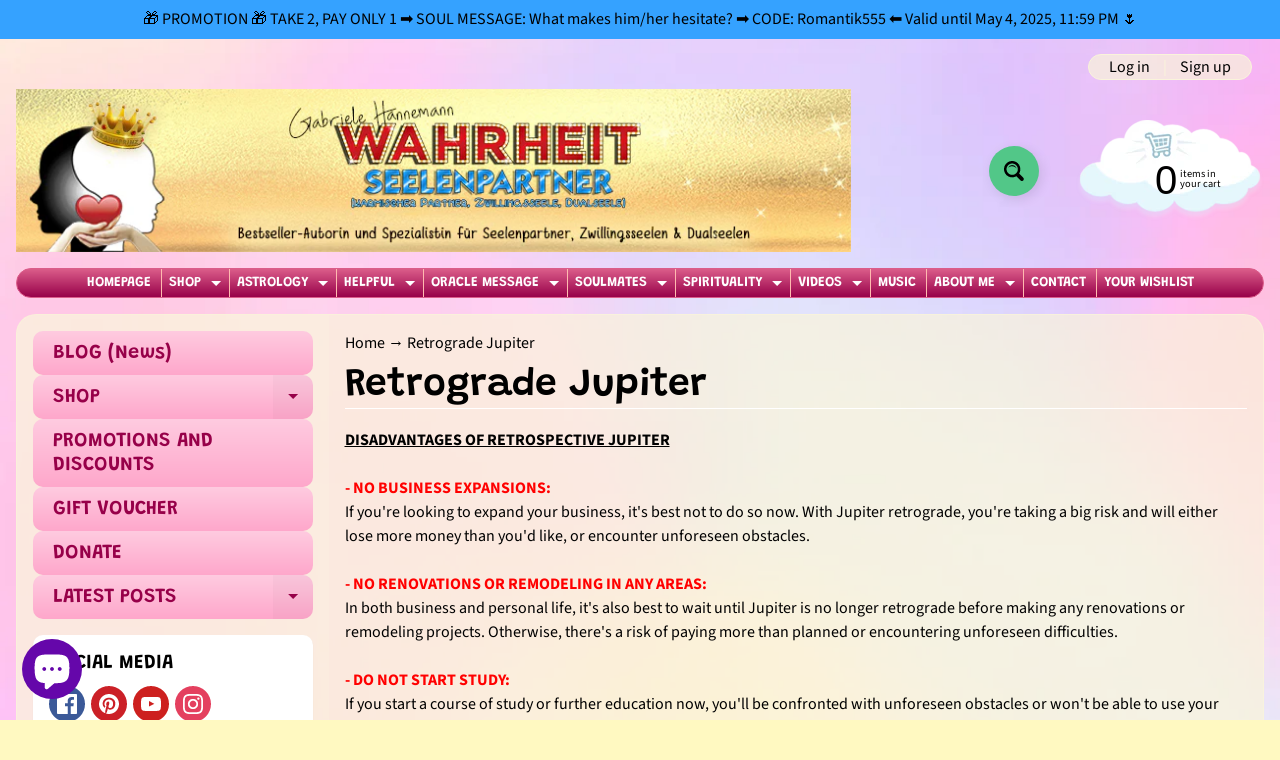

--- FILE ---
content_type: text/html; charset=utf-8
request_url: https://gabriele-hannemann.de/en/pages/rucklaufiger-jupiter
body_size: 77497
content:
<!DOCTYPE html>
<html class="no-js" lang="en">
<head>






  <link rel="stylesheet" href="https://obscure-escarpment-2240.herokuapp.com/stylesheets/bcpo-front.css">
  <script>var bcpo_product=null;  var bcpo_settings={"fallback":"default","auto_select":"off","load_main_image":"on","replaceImage":"off","border_style":"round","tooltips":"show","sold_out_style":"transparent","theme":"light","jumbo_colors":"medium","jumbo_images":"medium","circle_swatches":"","inventory_style":"default","override_ajax":"on","add_price_addons":"off","money_format2":"{{amount_with_comma_separator}} €","money_format_without_currency":"{{amount_with_comma_separator}} €","show_currency":"off","global_auto_image_options":"","global_color_options":"","global_colors":[{"key":"green","value":"45cc27"},{"key":"","value":"ecf42f"}],"shop_currency":"EUR"};var inventory_quantity = [];if(bcpo_product) { for (var i = 0; i < bcpo_product.variants.length; i += 1) { bcpo_product.variants[i].inventory_quantity = inventory_quantity[i]; }}window.bcpo = window.bcpo || {}; bcpo.cart = {"note":null,"attributes":{},"original_total_price":0,"total_price":0,"total_discount":0,"total_weight":0.0,"item_count":0,"items":[],"requires_shipping":false,"currency":"EUR","items_subtotal_price":0,"cart_level_discount_applications":[],"checkout_charge_amount":0}; bcpo.ogFormData = FormData;</script><!--Content in content_for_header -->
<!--LayoutHub-Embed--><link rel="stylesheet" type="text/css" href="data:text/css;base64," media="all">
<!--LH--><!--/LayoutHub-Embed--><meta charset="utf-8" />
<meta http-equiv="X-UA-Compatible" content="IE=edge" />  
<meta name="viewport" content="width=device-width, initial-scale=1.0, height=device-height, minimum-scale=1.0, user-scalable=0"> 
<link rel="preconnect" href="https://cdn.shopify.com" crossorigin>
<link rel="preconnect" href="https://fonts.shopifycdn.com" crossorigin>
<link rel="preconnect" href="https://monorail-edge.shopifysvc.com">
<script>document.documentElement.className = document.documentElement.className.replace('no-js', 'js');</script><link rel="preload" as="font" href="//gabriele-hannemann.de/cdn/fonts/grandstander/grandstander_n6.8b88bd32f6210067a2288a1ce615bb7acf551358.woff2" type="font/woff2" crossorigin>
<link rel="preload" as="font" href="//gabriele-hannemann.de/cdn/fonts/source_sans_pro/sourcesanspro_n4.50ae3e156aed9a794db7e94c4d00984c7b66616c.woff2" type="font/woff2" crossorigin>
<link rel="preload" as="font" href="//gabriele-hannemann.de/cdn/fonts/source_sans_pro/sourcesanspro_n7.41cbad1715ffa6489ec3aab1c16fda6d5bdf2235.woff2" type="font/woff2" crossorigin>  
<link rel="preload" href="//gabriele-hannemann.de/cdn/shop/t/6/assets/styles.css?v=162370442231078159711696260384" as="style">
<link rel="preload" href="//gabriele-hannemann.de/cdn/shop/t/6/assets/theme.js?v=75607545020402819581622996964" as="script">
<link rel="preload" href="//gabriele-hannemann.de/cdn/shop/t/6/assets/lazysizes.js?v=63098554868324070131622996975" as="script"><link rel="shortcut icon" href="//gabriele-hannemann.de/cdn/shop/files/favicon1_32x32.png?v=1622065908" type="image/png"><link rel="apple-touch-icon" href="//gabriele-hannemann.de/cdn/shop/files/favicon1_152x152.png?v=1622065908" type="image/png"><title>Retrograde Jupiter| Gabriele Hannemann</title><meta name="description" content="DISADVANTAGES OF RETROSPECTIVE JUPITER - NO BUSINESS EXPANSIONS: If you&#39;re looking to expand your business, it&#39;s best not to do so now. With Jupiter retrograde, you&#39;re taking a big risk and will either lose more money than you&#39;d like, or encounter unforeseen obstacles. - NO RENOVATIONS OR REMODELING IN ANY AREAS: In bo" /><link rel="canonical" href="https://gabriele-hannemann.de/en/pages/rucklaufiger-jupiter" /> <!-- /snippets/social-meta-tags.liquid --><meta property="og:site_name" content="Gabriele Hannemann">
<meta property="og:url" content="https://gabriele-hannemann.de/en/pages/rucklaufiger-jupiter">
<meta property="og:title" content="Retrograde Jupiter">
<meta property="og:type" content="website">
<meta property="og:description" content="DISADVANTAGES OF RETROSPECTIVE JUPITER - NO BUSINESS EXPANSIONS: If you&#39;re looking to expand your business, it&#39;s best not to do so now. With Jupiter retrograde, you&#39;re taking a big risk and will either lose more money than you&#39;d like, or encounter unforeseen obstacles. - NO RENOVATIONS OR REMODELING IN ANY AREAS: In bo">

<meta name="twitter:card" content="summary_large_image">
<meta name="twitter:title" content="Retrograde Jupiter">
<meta name="twitter:description" content="DISADVANTAGES OF RETROSPECTIVE JUPITER - NO BUSINESS EXPANSIONS: If you&#39;re looking to expand your business, it&#39;s best not to do so now. With Jupiter retrograde, you&#39;re taking a big risk and will either lose more money than you&#39;d like, or encounter unforeseen obstacles. - NO RENOVATIONS OR REMODELING IN ANY AREAS: In bo">
<style>:root {--site_max_width:1280px; --site_min_width:300px; --font_size_base:100%;--font_stack_body:"Source Sans Pro",sans-serif;--font_style_body:normal;--font_weight_body:400;--font_stack_headings:Grandstander,sans-serif;--font_style_headings:normal;--font_weight_headings:600;--font_case_headings:none;--font_color_headings:#000000;--font_h6_size:1rem;--font_h5_size:1rem;--font_h4_size:1.25rem;--font_h3_size:1.5625rem;--font_h2_size:1.953125rem;--font_h1_size:2.44140625rem;--body_text_color:#000000; --body_bg_color:#fff9c1; --link_color:#000000; --link_active:#b31eb0;--content_borders:#ffffff;--content_borders_rgb:255, 255, 255;--logo_link_color:#ffffff;--logo_link_hover:#ffffff; --minicart_text:#000000;--minicart_text_hover:#da5e5e;--content_bg:#faf4db;--content_bg_rgb:250, 244, 219;--content_bg_opacity:0.7;--mobile_nav_bg:#970049;--mobile_nav_text:#ffffff;--top_menu_bg:#db5d8a;--top_menu_bg1:#970049;--top_menu_links:#ffffff;--top_menu_links_hover:#ffbaaf;--top_menu_links_border:#ffbaaf;--top_menu_sub_bg:#db5d8a;--top_menu_links_sub:#000000;--top_menu_links_sub_hover:#ffffff;--slider_bg:#ffffff;--caption_bg:#970049;--caption_bg_rgb:151, 0, 73; --caption_text:#ffffff;--sidebar_bg:#f8f4df;--sidebar_bg_rgb:248, 244, 223;--sidebar_bg_opacity:0.2;--accordion_h3_text:#970049;--accordion_h3_text_active:#ffffff;--accordion_h3_bg:#fecbe0;--accordion_h3_bg1:#fea7cb;--accordion_h3_bg_hover:#ff87b8;--accordion_link_text:#e5367e;--accordion_link_text_hover:#ffffff;--accordion_link_bg:#ffffff;--accordion_link_bg_hover:#d45d8d;--accordion_link_borders:#91003b;--side_pop_bg:#ffffff;--side_pop_headings:#000000;--side_pop_links:#2f8b62;--side_pop_links_hover:#ffbaaf;--side_pop_borders:#dddddd;--side_news_bg:#ffffff;--side_news_headings:#000000;--side_news_text:#234d61;--side_social_bg:#ffffff;--side_social_headings:#000000;--side_latest_text:#555555;--thumb_bg:#ffffff;--thumb_caption_bg:#adfdd2;--thumb_caption_bg1:#3fce81;--thumb_caption_bg_hover:#faffb9;--thumb_title:#000000;--thumb_price:#000000;--thumb_sale_bg:#91ffc4;--thumb_sale_bg1:#52c788;--thumb_sale_text:#000000;--button_bg:#52c788;--button_bg1:#52c788;--button_text:#000000;--button_text_transform:none;    --button_weight:normal; --button_bg_active:#63e29e; --button_hover_active:#ffffff; --button_sec_bg:#c2005e; --button_sec_text:#ffffff; --button_sec_bg_hover:#e7137a; --button_sec_text_hover:#ffffff; --input_bg:#ffffff; --input_text_color:#333333; --input_border_color:#7326b9; --input_border_focus:#ff7700; --svg_select_icon:url(//gabriele-hannemann.de/cdn/shop/t/6/assets/ico-select.svg?v=29614323137874517211622996989);--max_height_disclosure:300px; --min_height_disclosure:92px; --pag_color:#000000; --pag_hover_text:#ff5300; --pag_hover_bg:#ffffff;--pag_current_text:#ffffff;--pag_current_bg:#ffbaaf;--pag_border:#ffffff;--acc_bg:#faf4db;--acc_bg_rgb:250, 244, 219;--acc_text:#000000;--acc_text_active:#000000;--footer_text:#51564d;--footer_links:#000000;--footer_links_hover:#ffffff;--customer_box_bg:#d0f5ee;--comments_bg:#ffffff;--comments_bg_rgb:255, 255, 255;--icon_fill_facebook:#3b5998;--icon_fill_twitter:#00aced;--icon_fill_pinterest:#cb2027;--icon_fill_youtube:#CD201F;--icon_fill_vimeo:#1AB7EA;--icon_fill_snapchat:#FFFC00;--icon_fill_linkedin:#0077B5;--icon_fill_instagram:#E4405F;--icon_fill_tumblr:#36465D;--slide_arrow_color:#ffffff;--slide_arrow_bg_color:#6a21ba;--media_video_bg_color:#000000;--media_bg_color:#ffffff;--media_text_color:#555555;--media_border_color:rgba(85,85,85,0.08);--search_borders:#f0f0f0;--search_selected:#e6e6e6;--search_spinner:#ffffff;}</style>
<link rel="stylesheet" href="//gabriele-hannemann.de/cdn/shop/t/6/assets/styles.css?v=162370442231078159711696260384" type="text/css" media="all"><style>@font-face {  font-family: Grandstander;  font-weight: 600;  font-style: normal;  font-display: swap;  src: url("//gabriele-hannemann.de/cdn/fonts/grandstander/grandstander_n6.8b88bd32f6210067a2288a1ce615bb7acf551358.woff2") format("woff2"),       url("//gabriele-hannemann.de/cdn/fonts/grandstander/grandstander_n6.ba17995a9ecb9cc573f2a85a109a741fa3dfdfde.woff") format("woff");}@font-face {  font-family: "Source Sans Pro";  font-weight: 400;  font-style: normal;  font-display: swap;  src: url("//gabriele-hannemann.de/cdn/fonts/source_sans_pro/sourcesanspro_n4.50ae3e156aed9a794db7e94c4d00984c7b66616c.woff2") format("woff2"),       url("//gabriele-hannemann.de/cdn/fonts/source_sans_pro/sourcesanspro_n4.d1662e048bd96ae7123e46600ff9744c0d84502d.woff") format("woff");}@font-face {  font-family: "Source Sans Pro";  font-weight: 700;  font-style: normal;  font-display: swap;  src: url("//gabriele-hannemann.de/cdn/fonts/source_sans_pro/sourcesanspro_n7.41cbad1715ffa6489ec3aab1c16fda6d5bdf2235.woff2") format("woff2"),       url("//gabriele-hannemann.de/cdn/fonts/source_sans_pro/sourcesanspro_n7.01173495588557d2be0eb2bb2ecdf8e4f01cf917.woff") format("woff");}@font-face {  font-family: "Source Sans Pro";  font-weight: 700;  font-style: normal;  font-display: swap;  src: url("//gabriele-hannemann.de/cdn/fonts/source_sans_pro/sourcesanspro_n7.41cbad1715ffa6489ec3aab1c16fda6d5bdf2235.woff2") format("woff2"),       url("//gabriele-hannemann.de/cdn/fonts/source_sans_pro/sourcesanspro_n7.01173495588557d2be0eb2bb2ecdf8e4f01cf917.woff") format("woff");}@font-face {  font-family: "Source Sans Pro";  font-weight: 400;  font-style: italic;  font-display: swap;  src: url("//gabriele-hannemann.de/cdn/fonts/source_sans_pro/sourcesanspro_i4.130f29b9baa0095b80aea9236ca9ef6ab0069c67.woff2") format("woff2"),       url("//gabriele-hannemann.de/cdn/fonts/source_sans_pro/sourcesanspro_i4.6146c8c8ae7b8853ccbbc8b859fcf805016ee743.woff") format("woff");}@font-face {  font-family: "Source Sans Pro";  font-weight: 700;  font-style: italic;  font-display: swap;  src: url("//gabriele-hannemann.de/cdn/fonts/source_sans_pro/sourcesanspro_i7.98bb15b3a23880a6e1d86ade6dbb197526ff768d.woff2") format("woff2"),       url("//gabriele-hannemann.de/cdn/fonts/source_sans_pro/sourcesanspro_i7.6274cea5e22a575d33653322a4399caadffb1338.woff") format("woff");}</style>
<script>
  window.Sunrise = window.Sunrise || {};
  Sunrise.strings = {
    add_to_cart: "Add to Cart",
    sold_out: "Out of stock",
    unavailable: "Unavailable",
    sku: "SKU: ",
    preorder_msg: "Available for pre-order",
    product_availability: "Availability: ",
    product_in_stock: "in stock",
    money_format_json: "{{amount_with_comma_separator}} €",
    money_format: "{{amount_with_comma_separator}} €",
    money_with_currency_format_json: "{{amount_with_comma_separator}} €",
    money_with_currency_format: "{{amount_with_comma_separator}} €",
    shop_currency: "EUR",
    locale: "en",
    locale_json: "en",
    customer_accounts_enabled: true,
    customer_logged_in:false,
    addressError: "Error looking up that address",
    addressNoResults: "No results for that address",
    addressQueryLimit: "You have exceeded the Google API usage limit. Consider upgrading to a \u003ca href=\"https:\/\/developers.google.com\/maps\/premium\/usage-limits\"\u003ePremium Plan\u003c\/a\u003e.",
    authError: "There was a problem authenticating your Google Maps account.",
    loading: "Loading",
    one_result_found: "1 result found",
    number_of_results_found: "[results_count] results found",
    number_of_results: "[result_number] of [results_count]",
    agree_terms_popup_text: "You must agree with the terms and conditions of sale to check out",
    cart_low_stock_message: "Some quantities have been reduced to match the available stock",
    stock_reduced_message: "Sorry, available stock is",
    shipping_calc_submit: "Calculate shipping",
    shipping_calculating: "Calculating...",
    available_shipping_rates: "rates found for your address...",
    one_rate_available:"There is one shipping rate available for",
    do_not_ship:"We do not ship to this destination."
  };
  window.theme = {
    info: {
      name: "Sunrise"
    },
      breakpoints: {
        medium: 750,
        large: 990,
        widescreen: 1400
      },
    settings: {
      predictiveSearchEnabled: true,
      predictiveSearchShowPrice: false,
      predictiveSearchShowVendor: false,
      predictiveSearchType: "products"
    },
    stylesheet: "//gabriele-hannemann.de/cdn/shop/t/6/assets/styles.css?v=162370442231078159711696260384"
  };
  window.routes = {
    rootUrl: "\/en",
    searchUrl: "\/en\/search"
  };
</script><script src="//gabriele-hannemann.de/cdn/shop/t/6/assets/theme.js?v=75607545020402819581622996964" defer="defer"></script>
<script src="//gabriele-hannemann.de/cdn/shop/t/6/assets/lazysizes.js?v=63098554868324070131622996975" async="async"></script>
<script>
  if (window.MSInputMethodContext && document.documentMode) {
    /* IE polyfills */
    var scripts = document.getElementsByTagName('script')[0];
    var polyfill = document.createElement("script");
    polyfill.defer = true;
    polyfill.src = "//gabriele-hannemann.de/cdn/shop/t/6/assets/ie11-polyfills.min.js?v=2249170399530217341622996969";
    scripts.parentNode.insertBefore(polyfill, scripts);
  }
</script>  
  
<script>window.performance && window.performance.mark && window.performance.mark('shopify.content_for_header.start');</script><meta name="facebook-domain-verification" content="7817rwhz3dzfy6j9j8px1l5ieq0zfl">
<meta name="google-site-verification" content="EltqgDmfkXM0fmQVANE1-EGpJ_oE8SKb1nqyNK9P5ME">
<meta id="shopify-digital-wallet" name="shopify-digital-wallet" content="/57139298504/digital_wallets/dialog">
<meta name="shopify-checkout-api-token" content="3cab76850ff4a68b600fda726bd6d887">
<meta id="in-context-paypal-metadata" data-shop-id="57139298504" data-venmo-supported="false" data-environment="production" data-locale="en_US" data-paypal-v4="true" data-currency="EUR">
<link rel="alternate" hreflang="x-default" href="https://gabriele-hannemann.de/pages/rucklaufiger-jupiter">
<link rel="alternate" hreflang="de" href="https://gabriele-hannemann.de/pages/rucklaufiger-jupiter">
<link rel="alternate" hreflang="en" href="https://gabriele-hannemann.de/en/pages/rucklaufiger-jupiter">
<script async="async" src="/checkouts/internal/preloads.js?locale=en-DE"></script>
<link rel="preconnect" href="https://shop.app" crossorigin="anonymous">
<script async="async" src="https://shop.app/checkouts/internal/preloads.js?locale=en-DE&shop_id=57139298504" crossorigin="anonymous"></script>
<script id="apple-pay-shop-capabilities" type="application/json">{"shopId":57139298504,"countryCode":"DE","currencyCode":"EUR","merchantCapabilities":["supports3DS"],"merchantId":"gid:\/\/shopify\/Shop\/57139298504","merchantName":"Gabriele Hannemann","requiredBillingContactFields":["postalAddress","email"],"requiredShippingContactFields":["postalAddress","email"],"shippingType":"shipping","supportedNetworks":["visa","maestro","masterCard","amex"],"total":{"type":"pending","label":"Gabriele Hannemann","amount":"1.00"},"shopifyPaymentsEnabled":true,"supportsSubscriptions":true}</script>
<script id="shopify-features" type="application/json">{"accessToken":"3cab76850ff4a68b600fda726bd6d887","betas":["rich-media-storefront-analytics"],"domain":"gabriele-hannemann.de","predictiveSearch":true,"shopId":57139298504,"locale":"en"}</script>
<script>var Shopify = Shopify || {};
Shopify.shop = "gabriele-hannemann.myshopify.com";
Shopify.locale = "en";
Shopify.currency = {"active":"EUR","rate":"1.0"};
Shopify.country = "DE";
Shopify.theme = {"name":"Sunrise APRIL 2024","id":123437711560,"schema_name":"Sunrise","schema_version":"9.04.03","theme_store_id":57,"role":"main"};
Shopify.theme.handle = "null";
Shopify.theme.style = {"id":null,"handle":null};
Shopify.cdnHost = "gabriele-hannemann.de/cdn";
Shopify.routes = Shopify.routes || {};
Shopify.routes.root = "/en/";</script>
<script type="module">!function(o){(o.Shopify=o.Shopify||{}).modules=!0}(window);</script>
<script>!function(o){function n(){var o=[];function n(){o.push(Array.prototype.slice.apply(arguments))}return n.q=o,n}var t=o.Shopify=o.Shopify||{};t.loadFeatures=n(),t.autoloadFeatures=n()}(window);</script>
<script>
  window.ShopifyPay = window.ShopifyPay || {};
  window.ShopifyPay.apiHost = "shop.app\/pay";
  window.ShopifyPay.redirectState = null;
</script>
<script id="shop-js-analytics" type="application/json">{"pageType":"page"}</script>
<script defer="defer" async type="module" src="//gabriele-hannemann.de/cdn/shopifycloud/shop-js/modules/v2/client.init-shop-cart-sync_IZsNAliE.en.esm.js"></script>
<script defer="defer" async type="module" src="//gabriele-hannemann.de/cdn/shopifycloud/shop-js/modules/v2/chunk.common_0OUaOowp.esm.js"></script>
<script type="module">
  await import("//gabriele-hannemann.de/cdn/shopifycloud/shop-js/modules/v2/client.init-shop-cart-sync_IZsNAliE.en.esm.js");
await import("//gabriele-hannemann.de/cdn/shopifycloud/shop-js/modules/v2/chunk.common_0OUaOowp.esm.js");

  window.Shopify.SignInWithShop?.initShopCartSync?.({"fedCMEnabled":true,"windoidEnabled":true});

</script>
<script>
  window.Shopify = window.Shopify || {};
  if (!window.Shopify.featureAssets) window.Shopify.featureAssets = {};
  window.Shopify.featureAssets['shop-js'] = {"shop-cart-sync":["modules/v2/client.shop-cart-sync_DLOhI_0X.en.esm.js","modules/v2/chunk.common_0OUaOowp.esm.js"],"init-fed-cm":["modules/v2/client.init-fed-cm_C6YtU0w6.en.esm.js","modules/v2/chunk.common_0OUaOowp.esm.js"],"shop-button":["modules/v2/client.shop-button_BCMx7GTG.en.esm.js","modules/v2/chunk.common_0OUaOowp.esm.js"],"shop-cash-offers":["modules/v2/client.shop-cash-offers_BT26qb5j.en.esm.js","modules/v2/chunk.common_0OUaOowp.esm.js","modules/v2/chunk.modal_CGo_dVj3.esm.js"],"init-windoid":["modules/v2/client.init-windoid_B9PkRMql.en.esm.js","modules/v2/chunk.common_0OUaOowp.esm.js"],"init-shop-email-lookup-coordinator":["modules/v2/client.init-shop-email-lookup-coordinator_DZkqjsbU.en.esm.js","modules/v2/chunk.common_0OUaOowp.esm.js"],"shop-toast-manager":["modules/v2/client.shop-toast-manager_Di2EnuM7.en.esm.js","modules/v2/chunk.common_0OUaOowp.esm.js"],"shop-login-button":["modules/v2/client.shop-login-button_BtqW_SIO.en.esm.js","modules/v2/chunk.common_0OUaOowp.esm.js","modules/v2/chunk.modal_CGo_dVj3.esm.js"],"avatar":["modules/v2/client.avatar_BTnouDA3.en.esm.js"],"pay-button":["modules/v2/client.pay-button_CWa-C9R1.en.esm.js","modules/v2/chunk.common_0OUaOowp.esm.js"],"init-shop-cart-sync":["modules/v2/client.init-shop-cart-sync_IZsNAliE.en.esm.js","modules/v2/chunk.common_0OUaOowp.esm.js"],"init-customer-accounts":["modules/v2/client.init-customer-accounts_DenGwJTU.en.esm.js","modules/v2/client.shop-login-button_BtqW_SIO.en.esm.js","modules/v2/chunk.common_0OUaOowp.esm.js","modules/v2/chunk.modal_CGo_dVj3.esm.js"],"init-shop-for-new-customer-accounts":["modules/v2/client.init-shop-for-new-customer-accounts_JdHXxpS9.en.esm.js","modules/v2/client.shop-login-button_BtqW_SIO.en.esm.js","modules/v2/chunk.common_0OUaOowp.esm.js","modules/v2/chunk.modal_CGo_dVj3.esm.js"],"init-customer-accounts-sign-up":["modules/v2/client.init-customer-accounts-sign-up_D6__K_p8.en.esm.js","modules/v2/client.shop-login-button_BtqW_SIO.en.esm.js","modules/v2/chunk.common_0OUaOowp.esm.js","modules/v2/chunk.modal_CGo_dVj3.esm.js"],"checkout-modal":["modules/v2/client.checkout-modal_C_ZQDY6s.en.esm.js","modules/v2/chunk.common_0OUaOowp.esm.js","modules/v2/chunk.modal_CGo_dVj3.esm.js"],"shop-follow-button":["modules/v2/client.shop-follow-button_XetIsj8l.en.esm.js","modules/v2/chunk.common_0OUaOowp.esm.js","modules/v2/chunk.modal_CGo_dVj3.esm.js"],"lead-capture":["modules/v2/client.lead-capture_DvA72MRN.en.esm.js","modules/v2/chunk.common_0OUaOowp.esm.js","modules/v2/chunk.modal_CGo_dVj3.esm.js"],"shop-login":["modules/v2/client.shop-login_ClXNxyh6.en.esm.js","modules/v2/chunk.common_0OUaOowp.esm.js","modules/v2/chunk.modal_CGo_dVj3.esm.js"],"payment-terms":["modules/v2/client.payment-terms_CNlwjfZz.en.esm.js","modules/v2/chunk.common_0OUaOowp.esm.js","modules/v2/chunk.modal_CGo_dVj3.esm.js"]};
</script>
<script>(function() {
  var isLoaded = false;
  function asyncLoad() {
    if (isLoaded) return;
    isLoaded = true;
    var urls = ["https:\/\/myfaqprime.appspot.com\/bot\/bot-primelite.js?shop=gabriele-hannemann.myshopify.com","https:\/\/wishlisthero-assets.revampco.com\/store-front\/bundle2.js?shop=gabriele-hannemann.myshopify.com","https:\/\/platform-api.sharethis.com\/js\/sharethis.js?shop=gabriele-hannemann.myshopify.com#property=60c2a557f964f40012bca355\u0026product=inline-share-buttons\u0026source=inline-share-buttons-shopify\u0026ver=1746119552","https:\/\/cdn.shopify.com\/s\/files\/1\/0571\/3929\/8504\/t\/6\/assets\/globo.options.init.js?v=1638226171\u0026shop=gabriele-hannemann.myshopify.com","https:\/\/app.stock-counter.app\/get_script\/4bd76e4c3b0f11efa3687694b5ad44b1.js?v=659654\u0026shop=gabriele-hannemann.myshopify.com","https:\/\/cdn.hextom.com\/js\/freeshippingbar.js?shop=gabriele-hannemann.myshopify.com","https:\/\/cdn.hextom.com\/js\/ultimatesalesboost.js?shop=gabriele-hannemann.myshopify.com","https:\/\/wishlisthero-assets.revampco.com\/store-front\/bundle2.js?shop=gabriele-hannemann.myshopify.com","https:\/\/wishlisthero-assets.revampco.com\/store-front\/bundle2.js?shop=gabriele-hannemann.myshopify.com"];
    for (var i = 0; i < urls.length; i++) {
      var s = document.createElement('script');
      s.type = 'text/javascript';
      s.async = true;
      s.src = urls[i];
      var x = document.getElementsByTagName('script')[0];
      x.parentNode.insertBefore(s, x);
    }
  };
  if(window.attachEvent) {
    window.attachEvent('onload', asyncLoad);
  } else {
    window.addEventListener('load', asyncLoad, false);
  }
})();</script>
<script id="__st">var __st={"a":57139298504,"offset":3600,"reqid":"b73a345a-a9d6-46cf-9643-cf06fc1bb530-1768369919","pageurl":"gabriele-hannemann.de\/en\/pages\/rucklaufiger-jupiter","s":"pages-121161351435","u":"49e193e90363","p":"page","rtyp":"page","rid":121161351435};</script>
<script>window.ShopifyPaypalV4VisibilityTracking = true;</script>
<script id="captcha-bootstrap">!function(){'use strict';const t='contact',e='account',n='new_comment',o=[[t,t],['blogs',n],['comments',n],[t,'customer']],c=[[e,'customer_login'],[e,'guest_login'],[e,'recover_customer_password'],[e,'create_customer']],r=t=>t.map((([t,e])=>`form[action*='/${t}']:not([data-nocaptcha='true']) input[name='form_type'][value='${e}']`)).join(','),a=t=>()=>t?[...document.querySelectorAll(t)].map((t=>t.form)):[];function s(){const t=[...o],e=r(t);return a(e)}const i='password',u='form_key',d=['recaptcha-v3-token','g-recaptcha-response','h-captcha-response',i],f=()=>{try{return window.sessionStorage}catch{return}},m='__shopify_v',_=t=>t.elements[u];function p(t,e,n=!1){try{const o=window.sessionStorage,c=JSON.parse(o.getItem(e)),{data:r}=function(t){const{data:e,action:n}=t;return t[m]||n?{data:e,action:n}:{data:t,action:n}}(c);for(const[e,n]of Object.entries(r))t.elements[e]&&(t.elements[e].value=n);n&&o.removeItem(e)}catch(o){console.error('form repopulation failed',{error:o})}}const l='form_type',E='cptcha';function T(t){t.dataset[E]=!0}const w=window,h=w.document,L='Shopify',v='ce_forms',y='captcha';let A=!1;((t,e)=>{const n=(g='f06e6c50-85a8-45c8-87d0-21a2b65856fe',I='https://cdn.shopify.com/shopifycloud/storefront-forms-hcaptcha/ce_storefront_forms_captcha_hcaptcha.v1.5.2.iife.js',D={infoText:'Protected by hCaptcha',privacyText:'Privacy',termsText:'Terms'},(t,e,n)=>{const o=w[L][v],c=o.bindForm;if(c)return c(t,g,e,D).then(n);var r;o.q.push([[t,g,e,D],n]),r=I,A||(h.body.append(Object.assign(h.createElement('script'),{id:'captcha-provider',async:!0,src:r})),A=!0)});var g,I,D;w[L]=w[L]||{},w[L][v]=w[L][v]||{},w[L][v].q=[],w[L][y]=w[L][y]||{},w[L][y].protect=function(t,e){n(t,void 0,e),T(t)},Object.freeze(w[L][y]),function(t,e,n,w,h,L){const[v,y,A,g]=function(t,e,n){const i=e?o:[],u=t?c:[],d=[...i,...u],f=r(d),m=r(i),_=r(d.filter((([t,e])=>n.includes(e))));return[a(f),a(m),a(_),s()]}(w,h,L),I=t=>{const e=t.target;return e instanceof HTMLFormElement?e:e&&e.form},D=t=>v().includes(t);t.addEventListener('submit',(t=>{const e=I(t);if(!e)return;const n=D(e)&&!e.dataset.hcaptchaBound&&!e.dataset.recaptchaBound,o=_(e),c=g().includes(e)&&(!o||!o.value);(n||c)&&t.preventDefault(),c&&!n&&(function(t){try{if(!f())return;!function(t){const e=f();if(!e)return;const n=_(t);if(!n)return;const o=n.value;o&&e.removeItem(o)}(t);const e=Array.from(Array(32),(()=>Math.random().toString(36)[2])).join('');!function(t,e){_(t)||t.append(Object.assign(document.createElement('input'),{type:'hidden',name:u})),t.elements[u].value=e}(t,e),function(t,e){const n=f();if(!n)return;const o=[...t.querySelectorAll(`input[type='${i}']`)].map((({name:t})=>t)),c=[...d,...o],r={};for(const[a,s]of new FormData(t).entries())c.includes(a)||(r[a]=s);n.setItem(e,JSON.stringify({[m]:1,action:t.action,data:r}))}(t,e)}catch(e){console.error('failed to persist form',e)}}(e),e.submit())}));const S=(t,e)=>{t&&!t.dataset[E]&&(n(t,e.some((e=>e===t))),T(t))};for(const o of['focusin','change'])t.addEventListener(o,(t=>{const e=I(t);D(e)&&S(e,y())}));const B=e.get('form_key'),M=e.get(l),P=B&&M;t.addEventListener('DOMContentLoaded',(()=>{const t=y();if(P)for(const e of t)e.elements[l].value===M&&p(e,B);[...new Set([...A(),...v().filter((t=>'true'===t.dataset.shopifyCaptcha))])].forEach((e=>S(e,t)))}))}(h,new URLSearchParams(w.location.search),n,t,e,['guest_login'])})(!0,!0)}();</script>
<script integrity="sha256-4kQ18oKyAcykRKYeNunJcIwy7WH5gtpwJnB7kiuLZ1E=" data-source-attribution="shopify.loadfeatures" defer="defer" src="//gabriele-hannemann.de/cdn/shopifycloud/storefront/assets/storefront/load_feature-a0a9edcb.js" crossorigin="anonymous"></script>
<script crossorigin="anonymous" defer="defer" src="//gabriele-hannemann.de/cdn/shopifycloud/storefront/assets/shopify_pay/storefront-65b4c6d7.js?v=20250812"></script>
<script data-source-attribution="shopify.dynamic_checkout.dynamic.init">var Shopify=Shopify||{};Shopify.PaymentButton=Shopify.PaymentButton||{isStorefrontPortableWallets:!0,init:function(){window.Shopify.PaymentButton.init=function(){};var t=document.createElement("script");t.src="https://gabriele-hannemann.de/cdn/shopifycloud/portable-wallets/latest/portable-wallets.en.js",t.type="module",document.head.appendChild(t)}};
</script>
<script data-source-attribution="shopify.dynamic_checkout.buyer_consent">
  function portableWalletsHideBuyerConsent(e){var t=document.getElementById("shopify-buyer-consent"),n=document.getElementById("shopify-subscription-policy-button");t&&n&&(t.classList.add("hidden"),t.setAttribute("aria-hidden","true"),n.removeEventListener("click",e))}function portableWalletsShowBuyerConsent(e){var t=document.getElementById("shopify-buyer-consent"),n=document.getElementById("shopify-subscription-policy-button");t&&n&&(t.classList.remove("hidden"),t.removeAttribute("aria-hidden"),n.addEventListener("click",e))}window.Shopify?.PaymentButton&&(window.Shopify.PaymentButton.hideBuyerConsent=portableWalletsHideBuyerConsent,window.Shopify.PaymentButton.showBuyerConsent=portableWalletsShowBuyerConsent);
</script>
<script data-source-attribution="shopify.dynamic_checkout.cart.bootstrap">document.addEventListener("DOMContentLoaded",(function(){function t(){return document.querySelector("shopify-accelerated-checkout-cart, shopify-accelerated-checkout")}if(t())Shopify.PaymentButton.init();else{new MutationObserver((function(e,n){t()&&(Shopify.PaymentButton.init(),n.disconnect())})).observe(document.body,{childList:!0,subtree:!0})}}));
</script>
<script id='scb4127' type='text/javascript' async='' src='https://gabriele-hannemann.de/cdn/shopifycloud/privacy-banner/storefront-banner.js'></script><link id="shopify-accelerated-checkout-styles" rel="stylesheet" media="screen" href="https://gabriele-hannemann.de/cdn/shopifycloud/portable-wallets/latest/accelerated-checkout-backwards-compat.css" crossorigin="anonymous">
<style id="shopify-accelerated-checkout-cart">
        #shopify-buyer-consent {
  margin-top: 1em;
  display: inline-block;
  width: 100%;
}

#shopify-buyer-consent.hidden {
  display: none;
}

#shopify-subscription-policy-button {
  background: none;
  border: none;
  padding: 0;
  text-decoration: underline;
  font-size: inherit;
  cursor: pointer;
}

#shopify-subscription-policy-button::before {
  box-shadow: none;
}

      </style>

<script>window.performance && window.performance.mark && window.performance.mark('shopify.content_for_header.end');</script>
  <script id="vopo-head">(function () { if (((document.documentElement.innerHTML.includes('asyncLoad') && !document.documentElement.innerHTML.includes('\/obscure' + '-escarpment-2240')) || (window.bcpo && bcpo.disabled)) && !window.location.href.match(/[&?]yesbcpo/)) return; var script = document.createElement('script'); script.src = "https://obscure-escarpment-2240.herokuapp.com/js/best_custom_product_options.js?shop=gabriele-hannemann.myshopify.com"; var vopoHead = document.getElementById('vopo-head'); vopoHead.parentNode.insertBefore(script, vopoHead); })();</script>
  
  
  
<!-- Start of Judge.me Core -->
<link rel="dns-prefetch" href="https://cdn.judge.me/">
<script data-cfasync='false' class='jdgm-settings-script'>window.jdgmSettings={"pagination":5,"disable_web_reviews":false,"badge_no_review_text":"No reviews","badge_n_reviews_text":"{{ n }} review/reviews","badge_star_color":"#ffda3c","hide_badge_preview_if_no_reviews":true,"badge_hide_text":false,"enforce_center_preview_badge":false,"widget_title":"Customer Reviews","widget_open_form_text":"Write a review","widget_close_form_text":"Cancel review","widget_refresh_page_text":"Refresh page","widget_summary_text":"Based on {{ number_of_reviews }} review/reviews","widget_no_review_text":"Be the first to write a review","widget_name_field_text":"Display name","widget_verified_name_field_text":"Verified Name (public)","widget_name_placeholder_text":"Display name","widget_required_field_error_text":"This field is required.","widget_email_field_text":"Email address","widget_verified_email_field_text":"Verified Email (private, can not be edited)","widget_email_placeholder_text":"Your email address","widget_email_field_error_text":"Please enter a valid email address.","widget_rating_field_text":"Rating","widget_review_title_field_text":"Review Title","widget_review_title_placeholder_text":"Give your review a title","widget_review_body_field_text":"Review content","widget_review_body_placeholder_text":"Start writing here...","widget_pictures_field_text":"Picture/Video (optional)","widget_submit_review_text":"Submit Review","widget_submit_verified_review_text":"Submit Verified Review","widget_submit_success_msg_with_auto_publish":"Thank you! Please refresh the page in a few moments to see your review. You can remove or edit your review by logging into \u003ca href='https://judge.me/login' target='_blank' rel='nofollow noopener'\u003eJudge.me\u003c/a\u003e","widget_submit_success_msg_no_auto_publish":"Thank you! Your review will be published as soon as it is approved by the shop admin. You can remove or edit your review by logging into \u003ca href='https://judge.me/login' target='_blank' rel='nofollow noopener'\u003eJudge.me\u003c/a\u003e","widget_show_default_reviews_out_of_total_text":"Showing {{ n_reviews_shown }} out of {{ n_reviews }} reviews.","widget_show_all_link_text":"Show all","widget_show_less_link_text":"Show less","widget_author_said_text":"{{ reviewer_name }} said:","widget_days_text":"{{ n }} days ago","widget_weeks_text":"{{ n }} week/weeks ago","widget_months_text":"{{ n }} month/months ago","widget_years_text":"{{ n }} year/years ago","widget_yesterday_text":"Yesterday","widget_today_text":"Today","widget_replied_text":"\u003e\u003e {{ shop_name }} replied:","widget_read_more_text":"Read more","widget_reviewer_name_as_initial":"","widget_rating_filter_color":"#fbcd0a","widget_rating_filter_see_all_text":"See all reviews","widget_sorting_most_recent_text":"Most Recent","widget_sorting_highest_rating_text":"Highest Rating","widget_sorting_lowest_rating_text":"Lowest Rating","widget_sorting_with_pictures_text":"Only Pictures","widget_sorting_most_helpful_text":"Most Helpful","widget_open_question_form_text":"Ask a question","widget_reviews_subtab_text":"Reviews","widget_questions_subtab_text":"Questions","widget_question_label_text":"Question","widget_answer_label_text":"Answer","widget_question_placeholder_text":"Write your question here","widget_submit_question_text":"Submit Question","widget_question_submit_success_text":"Thank you for your question! We will notify you once it gets answered.","widget_star_color":"#ffda3c","verified_badge_text":"Verified","verified_badge_bg_color":"","verified_badge_text_color":"","verified_badge_placement":"left-of-reviewer-name","widget_review_max_height":"","widget_hide_border":false,"widget_social_share":false,"widget_thumb":false,"widget_review_location_show":false,"widget_location_format":"","all_reviews_include_out_of_store_products":true,"all_reviews_out_of_store_text":"(out of store)","all_reviews_pagination":100,"all_reviews_product_name_prefix_text":"about","enable_review_pictures":false,"enable_question_anwser":false,"widget_theme":"default","review_date_format":"dd/mm/yyyy","default_sort_method":"most-recent","widget_product_reviews_subtab_text":"Product Reviews","widget_shop_reviews_subtab_text":"Shop Reviews","widget_other_products_reviews_text":"Reviews for other products","widget_store_reviews_subtab_text":"Store reviews","widget_no_store_reviews_text":"This store hasn't received any reviews yet","widget_web_restriction_product_reviews_text":"This product hasn't received any reviews yet","widget_no_items_text":"No items found","widget_show_more_text":"Show more","widget_write_a_store_review_text":"Write a Store Review","widget_other_languages_heading":"Reviews in Other Languages","widget_translate_review_text":"Translate review to {{ language }}","widget_translating_review_text":"Translating...","widget_show_original_translation_text":"Show original ({{ language }})","widget_translate_review_failed_text":"Review couldn't be translated.","widget_translate_review_retry_text":"Retry","widget_translate_review_try_again_later_text":"Try again later","show_product_url_for_grouped_product":false,"widget_sorting_pictures_first_text":"Pictures First","show_pictures_on_all_rev_page_mobile":false,"show_pictures_on_all_rev_page_desktop":false,"floating_tab_hide_mobile_install_preference":false,"floating_tab_button_name":"★ Reviews","floating_tab_title":"Let customers speak for us","floating_tab_button_color":"","floating_tab_button_background_color":"","floating_tab_url":"","floating_tab_url_enabled":false,"floating_tab_tab_style":"text","all_reviews_text_badge_text":"Customers rate us {{ shop.metafields.judgeme.all_reviews_rating | round: 1 }}/5 based on {{ shop.metafields.judgeme.all_reviews_count }} reviews.","all_reviews_text_badge_text_branded_style":"{{ shop.metafields.judgeme.all_reviews_rating | round: 1 }} out of 5 stars based on {{ shop.metafields.judgeme.all_reviews_count }} reviews","is_all_reviews_text_badge_a_link":false,"show_stars_for_all_reviews_text_badge":false,"all_reviews_text_badge_url":"","all_reviews_text_style":"text","all_reviews_text_color_style":"judgeme_brand_color","all_reviews_text_color":"#108474","all_reviews_text_show_jm_brand":true,"featured_carousel_show_header":true,"featured_carousel_title":"Let customers speak for us","testimonials_carousel_title":"Customers are saying","videos_carousel_title":"Real customer stories","cards_carousel_title":"Customers are saying","featured_carousel_count_text":"from {{ n }} reviews","featured_carousel_add_link_to_all_reviews_page":false,"featured_carousel_url":"","featured_carousel_show_images":false,"featured_carousel_autoslide_interval":5,"featured_carousel_arrows_on_the_sides":true,"featured_carousel_height":450,"featured_carousel_width":100,"featured_carousel_image_size":0,"featured_carousel_image_height":250,"featured_carousel_arrow_color":"#693fbb","verified_count_badge_style":"vintage","verified_count_badge_orientation":"horizontal","verified_count_badge_color_style":"judgeme_brand_color","verified_count_badge_color":"#108474","is_verified_count_badge_a_link":false,"verified_count_badge_url":"","verified_count_badge_show_jm_brand":true,"widget_rating_preset_default":5,"widget_first_sub_tab":"product-reviews","widget_show_histogram":true,"widget_histogram_use_custom_color":false,"widget_pagination_use_custom_color":false,"widget_star_use_custom_color":true,"widget_verified_badge_use_custom_color":false,"widget_write_review_use_custom_color":false,"picture_reminder_submit_button":"Upload Pictures","enable_review_videos":false,"mute_video_by_default":false,"widget_sorting_videos_first_text":"Videos First","widget_review_pending_text":"Pending","featured_carousel_items_for_large_screen":3,"social_share_options_order":"Facebook,Twitter","remove_microdata_snippet":false,"disable_json_ld":false,"enable_json_ld_products":false,"preview_badge_show_question_text":false,"preview_badge_no_question_text":"No questions","preview_badge_n_question_text":"{{ number_of_questions }} question/questions","qa_badge_show_icon":false,"qa_badge_position":"same-row","remove_judgeme_branding":false,"widget_add_search_bar":false,"widget_search_bar_placeholder":"Search","widget_sorting_verified_only_text":"Verified only","featured_carousel_theme":"default","featured_carousel_show_rating":true,"featured_carousel_show_title":true,"featured_carousel_show_body":true,"featured_carousel_show_date":false,"featured_carousel_show_reviewer":true,"featured_carousel_show_product":false,"featured_carousel_header_background_color":"#108474","featured_carousel_header_text_color":"#ffffff","featured_carousel_name_product_separator":"reviewed","featured_carousel_full_star_background":"#108474","featured_carousel_empty_star_background":"#dadada","featured_carousel_vertical_theme_background":"#f9fafb","featured_carousel_verified_badge_enable":false,"featured_carousel_verified_badge_color":"#108474","featured_carousel_border_style":"round","featured_carousel_review_line_length_limit":3,"featured_carousel_more_reviews_button_text":"Read more reviews","featured_carousel_view_product_button_text":"View product","all_reviews_page_load_reviews_on":"scroll","all_reviews_page_load_more_text":"Load More Reviews","disable_fb_tab_reviews":false,"enable_ajax_cdn_cache":false,"widget_public_name_text":"displayed publicly like","default_reviewer_name":"John Smith","default_reviewer_name_has_non_latin":true,"widget_reviewer_anonymous":"Anonymous","medals_widget_title":"Judge.me Review Medals","medals_widget_background_color":"#f9fafb","medals_widget_position":"footer_all_pages","medals_widget_border_color":"#f9fafb","medals_widget_verified_text_position":"left","medals_widget_use_monochromatic_version":false,"medals_widget_elements_color":"#108474","show_reviewer_avatar":true,"widget_invalid_yt_video_url_error_text":"Not a YouTube video URL","widget_max_length_field_error_text":"Please enter no more than {0} characters.","widget_show_country_flag":false,"widget_show_collected_via_shop_app":true,"widget_verified_by_shop_badge_style":"light","widget_verified_by_shop_text":"Verified by Shop","widget_show_photo_gallery":false,"widget_load_with_code_splitting":true,"widget_ugc_install_preference":false,"widget_ugc_title":"Made by us, Shared by you","widget_ugc_subtitle":"Tag us to see your picture featured in our page","widget_ugc_arrows_color":"#ffffff","widget_ugc_primary_button_text":"Buy Now","widget_ugc_primary_button_background_color":"#108474","widget_ugc_primary_button_text_color":"#ffffff","widget_ugc_primary_button_border_width":"0","widget_ugc_primary_button_border_style":"none","widget_ugc_primary_button_border_color":"#108474","widget_ugc_primary_button_border_radius":"25","widget_ugc_secondary_button_text":"Load More","widget_ugc_secondary_button_background_color":"#ffffff","widget_ugc_secondary_button_text_color":"#108474","widget_ugc_secondary_button_border_width":"2","widget_ugc_secondary_button_border_style":"solid","widget_ugc_secondary_button_border_color":"#108474","widget_ugc_secondary_button_border_radius":"25","widget_ugc_reviews_button_text":"View Reviews","widget_ugc_reviews_button_background_color":"#ffffff","widget_ugc_reviews_button_text_color":"#108474","widget_ugc_reviews_button_border_width":"2","widget_ugc_reviews_button_border_style":"solid","widget_ugc_reviews_button_border_color":"#108474","widget_ugc_reviews_button_border_radius":"25","widget_ugc_reviews_button_link_to":"judgeme-reviews-page","widget_ugc_show_post_date":true,"widget_ugc_max_width":"800","widget_rating_metafield_value_type":true,"widget_primary_color":"#108474","widget_enable_secondary_color":false,"widget_secondary_color":"#edf5f5","widget_summary_average_rating_text":"{{ average_rating }} out of 5","widget_media_grid_title":"Customer photos \u0026 videos","widget_media_grid_see_more_text":"See more","widget_round_style":false,"widget_show_product_medals":true,"widget_verified_by_judgeme_text":"Verified by Judge.me","widget_show_store_medals":true,"widget_verified_by_judgeme_text_in_store_medals":"Verified by Judge.me","widget_media_field_exceed_quantity_message":"Sorry, we can only accept {{ max_media }} for one review.","widget_media_field_exceed_limit_message":"{{ file_name }} is too large, please select a {{ media_type }} less than {{ size_limit }}MB.","widget_review_submitted_text":"Review Submitted!","widget_question_submitted_text":"Question Submitted!","widget_close_form_text_question":"Cancel","widget_write_your_answer_here_text":"Write your answer here","widget_enabled_branded_link":true,"widget_show_collected_by_judgeme":false,"widget_reviewer_name_color":"","widget_write_review_text_color":"","widget_write_review_bg_color":"","widget_collected_by_judgeme_text":"collected by Judge.me","widget_pagination_type":"standard","widget_load_more_text":"Load More","widget_load_more_color":"#108474","widget_full_review_text":"Full Review","widget_read_more_reviews_text":"Read More Reviews","widget_read_questions_text":"Read Questions","widget_questions_and_answers_text":"Questions \u0026 Answers","widget_verified_by_text":"Verified by","widget_verified_text":"Verified","widget_number_of_reviews_text":"{{ number_of_reviews }} reviews","widget_back_button_text":"Back","widget_next_button_text":"Next","widget_custom_forms_filter_button":"Filters","custom_forms_style":"vertical","widget_show_review_information":false,"how_reviews_are_collected":"How reviews are collected?","widget_show_review_keywords":false,"widget_gdpr_statement":"How we use your data: We'll only contact you about the review you left, and only if necessary. By submitting your review, you agree to Judge.me's \u003ca href='https://judge.me/terms' target='_blank' rel='nofollow noopener'\u003eterms\u003c/a\u003e, \u003ca href='https://judge.me/privacy' target='_blank' rel='nofollow noopener'\u003eprivacy\u003c/a\u003e and \u003ca href='https://judge.me/content-policy' target='_blank' rel='nofollow noopener'\u003econtent\u003c/a\u003e policies.","widget_multilingual_sorting_enabled":false,"widget_translate_review_content_enabled":false,"widget_translate_review_content_method":"manual","popup_widget_review_selection":"automatically_with_pictures","popup_widget_round_border_style":true,"popup_widget_show_title":true,"popup_widget_show_body":true,"popup_widget_show_reviewer":false,"popup_widget_show_product":true,"popup_widget_show_pictures":true,"popup_widget_use_review_picture":true,"popup_widget_show_on_home_page":true,"popup_widget_show_on_product_page":true,"popup_widget_show_on_collection_page":true,"popup_widget_show_on_cart_page":true,"popup_widget_position":"bottom_left","popup_widget_first_review_delay":5,"popup_widget_duration":5,"popup_widget_interval":5,"popup_widget_review_count":5,"popup_widget_hide_on_mobile":true,"review_snippet_widget_round_border_style":true,"review_snippet_widget_card_color":"#FFFFFF","review_snippet_widget_slider_arrows_background_color":"#FFFFFF","review_snippet_widget_slider_arrows_color":"#000000","review_snippet_widget_star_color":"#108474","show_product_variant":false,"all_reviews_product_variant_label_text":"Variant: ","widget_show_verified_branding":false,"widget_ai_summary_title":"Customers say","widget_ai_summary_disclaimer":"AI-powered review summary based on recent customer reviews","widget_show_ai_summary":false,"widget_show_ai_summary_bg":false,"widget_show_review_title_input":true,"redirect_reviewers_invited_via_email":"review_widget","request_store_review_after_product_review":false,"request_review_other_products_in_order":false,"review_form_color_scheme":"default","review_form_corner_style":"square","review_form_star_color":{},"review_form_text_color":"#333333","review_form_background_color":"#ffffff","review_form_field_background_color":"#fafafa","review_form_button_color":{},"review_form_button_text_color":"#ffffff","review_form_modal_overlay_color":"#000000","review_content_screen_title_text":"How would you rate this product?","review_content_introduction_text":"We would love it if you would share a bit about your experience.","store_review_form_title_text":"How would you rate this store?","store_review_form_introduction_text":"We would love it if you would share a bit about your experience.","show_review_guidance_text":true,"one_star_review_guidance_text":"Poor","five_star_review_guidance_text":"Great","customer_information_screen_title_text":"About you","customer_information_introduction_text":"Please tell us more about you.","custom_questions_screen_title_text":"Your experience in more detail","custom_questions_introduction_text":"Here are a few questions to help us understand more about your experience.","review_submitted_screen_title_text":"Thanks for your review!","review_submitted_screen_thank_you_text":"We are processing it and it will appear on the store soon.","review_submitted_screen_email_verification_text":"Please confirm your email by clicking the link we just sent you. This helps us keep reviews authentic.","review_submitted_request_store_review_text":"Would you like to share your experience of shopping with us?","review_submitted_review_other_products_text":"Would you like to review these products?","store_review_screen_title_text":"Would you like to share your experience of shopping with us?","store_review_introduction_text":"We value your feedback and use it to improve. Please share any thoughts or suggestions you have.","reviewer_media_screen_title_picture_text":"Share a picture","reviewer_media_introduction_picture_text":"Upload a photo to support your review.","reviewer_media_screen_title_video_text":"Share a video","reviewer_media_introduction_video_text":"Upload a video to support your review.","reviewer_media_screen_title_picture_or_video_text":"Share a picture or video","reviewer_media_introduction_picture_or_video_text":"Upload a photo or video to support your review.","reviewer_media_youtube_url_text":"Paste your Youtube URL here","advanced_settings_next_step_button_text":"Next","advanced_settings_close_review_button_text":"Close","modal_write_review_flow":false,"write_review_flow_required_text":"Required","write_review_flow_privacy_message_text":"We respect your privacy.","write_review_flow_anonymous_text":"Post review as anonymous","write_review_flow_visibility_text":"This won't be visible to other customers.","write_review_flow_multiple_selection_help_text":"Select as many as you like","write_review_flow_single_selection_help_text":"Select one option","write_review_flow_required_field_error_text":"This field is required","write_review_flow_invalid_email_error_text":"Please enter a valid email address","write_review_flow_max_length_error_text":"Max. {{ max_length }} characters.","write_review_flow_media_upload_text":"\u003cb\u003eClick to upload\u003c/b\u003e or drag and drop","write_review_flow_gdpr_statement":"We'll only contact you about your review if necessary. By submitting your review, you agree to our \u003ca href='https://judge.me/terms' target='_blank' rel='nofollow noopener'\u003eterms and conditions\u003c/a\u003e and \u003ca href='https://judge.me/privacy' target='_blank' rel='nofollow noopener'\u003eprivacy policy\u003c/a\u003e.","rating_only_reviews_enabled":false,"show_negative_reviews_help_screen":false,"new_review_flow_help_screen_rating_threshold":3,"negative_review_resolution_screen_title_text":"Tell us more","negative_review_resolution_text":"Your experience matters to us. If there were issues with your purchase, we're here to help. Feel free to reach out to us, we'd love the opportunity to make things right.","negative_review_resolution_button_text":"Contact us","negative_review_resolution_proceed_with_review_text":"Leave a review","negative_review_resolution_subject":"Issue with purchase from {{ shop_name }}.{{ order_name }}","preview_badge_collection_page_install_status":false,"widget_review_custom_css":"","preview_badge_custom_css":"","preview_badge_stars_count":"5-stars","featured_carousel_custom_css":"","floating_tab_custom_css":"","all_reviews_widget_custom_css":"","medals_widget_custom_css":"","verified_badge_custom_css":"","all_reviews_text_custom_css":"","transparency_badges_collected_via_store_invite":false,"transparency_badges_from_another_provider":false,"transparency_badges_collected_from_store_visitor":false,"transparency_badges_collected_by_verified_review_provider":false,"transparency_badges_earned_reward":false,"transparency_badges_collected_via_store_invite_text":"Review collected via store invitation","transparency_badges_from_another_provider_text":"Review collected from another provider","transparency_badges_collected_from_store_visitor_text":"Review collected from a store visitor","transparency_badges_written_in_google_text":"Review written in Google","transparency_badges_written_in_etsy_text":"Review written in Etsy","transparency_badges_written_in_shop_app_text":"Review written in Shop App","transparency_badges_earned_reward_text":"Review earned a reward for future purchase","product_review_widget_per_page":10,"widget_store_review_label_text":"Review about the store","checkout_comment_extension_title_on_product_page":"Customer Comments","checkout_comment_extension_num_latest_comment_show":5,"checkout_comment_extension_format":"name_and_timestamp","checkout_comment_customer_name":"last_initial","checkout_comment_comment_notification":true,"preview_badge_collection_page_install_preference":false,"preview_badge_home_page_install_preference":false,"preview_badge_product_page_install_preference":false,"review_widget_install_preference":"","review_carousel_install_preference":false,"floating_reviews_tab_install_preference":"none","verified_reviews_count_badge_install_preference":false,"all_reviews_text_install_preference":false,"review_widget_best_location":true,"judgeme_medals_install_preference":false,"review_widget_revamp_enabled":false,"review_widget_qna_enabled":false,"review_widget_header_theme":"minimal","review_widget_widget_title_enabled":true,"review_widget_header_text_size":"medium","review_widget_header_text_weight":"regular","review_widget_average_rating_style":"compact","review_widget_bar_chart_enabled":true,"review_widget_bar_chart_type":"numbers","review_widget_bar_chart_style":"standard","review_widget_expanded_media_gallery_enabled":false,"review_widget_reviews_section_theme":"standard","review_widget_image_style":"thumbnails","review_widget_review_image_ratio":"square","review_widget_stars_size":"medium","review_widget_verified_badge":"standard_text","review_widget_review_title_text_size":"medium","review_widget_review_text_size":"medium","review_widget_review_text_length":"medium","review_widget_number_of_columns_desktop":3,"review_widget_carousel_transition_speed":5,"review_widget_custom_questions_answers_display":"always","review_widget_button_text_color":"#FFFFFF","review_widget_text_color":"#000000","review_widget_lighter_text_color":"#7B7B7B","review_widget_corner_styling":"soft","review_widget_review_word_singular":"review","review_widget_review_word_plural":"reviews","review_widget_voting_label":"Helpful?","review_widget_shop_reply_label":"Reply from {{ shop_name }}:","review_widget_filters_title":"Filters","qna_widget_question_word_singular":"Question","qna_widget_question_word_plural":"Questions","qna_widget_answer_reply_label":"Answer from {{ answerer_name }}:","qna_content_screen_title_text":"Ask a question about this product","qna_widget_question_required_field_error_text":"Please enter your question.","qna_widget_flow_gdpr_statement":"We'll only contact you about your question if necessary. By submitting your question, you agree to our \u003ca href='https://judge.me/terms' target='_blank' rel='nofollow noopener'\u003eterms and conditions\u003c/a\u003e and \u003ca href='https://judge.me/privacy' target='_blank' rel='nofollow noopener'\u003eprivacy policy\u003c/a\u003e.","qna_widget_question_submitted_text":"Thanks for your question!","qna_widget_close_form_text_question":"Close","qna_widget_question_submit_success_text":"We’ll notify you by email when your question is answered.","all_reviews_widget_v2025_enabled":false,"all_reviews_widget_v2025_header_theme":"default","all_reviews_widget_v2025_widget_title_enabled":true,"all_reviews_widget_v2025_header_text_size":"medium","all_reviews_widget_v2025_header_text_weight":"regular","all_reviews_widget_v2025_average_rating_style":"compact","all_reviews_widget_v2025_bar_chart_enabled":true,"all_reviews_widget_v2025_bar_chart_type":"numbers","all_reviews_widget_v2025_bar_chart_style":"standard","all_reviews_widget_v2025_expanded_media_gallery_enabled":false,"all_reviews_widget_v2025_show_store_medals":true,"all_reviews_widget_v2025_show_photo_gallery":true,"all_reviews_widget_v2025_show_review_keywords":false,"all_reviews_widget_v2025_show_ai_summary":false,"all_reviews_widget_v2025_show_ai_summary_bg":false,"all_reviews_widget_v2025_add_search_bar":false,"all_reviews_widget_v2025_default_sort_method":"most-recent","all_reviews_widget_v2025_reviews_per_page":10,"all_reviews_widget_v2025_reviews_section_theme":"default","all_reviews_widget_v2025_image_style":"thumbnails","all_reviews_widget_v2025_review_image_ratio":"square","all_reviews_widget_v2025_stars_size":"medium","all_reviews_widget_v2025_verified_badge":"bold_badge","all_reviews_widget_v2025_review_title_text_size":"medium","all_reviews_widget_v2025_review_text_size":"medium","all_reviews_widget_v2025_review_text_length":"medium","all_reviews_widget_v2025_number_of_columns_desktop":3,"all_reviews_widget_v2025_carousel_transition_speed":5,"all_reviews_widget_v2025_custom_questions_answers_display":"always","all_reviews_widget_v2025_show_product_variant":false,"all_reviews_widget_v2025_show_reviewer_avatar":true,"all_reviews_widget_v2025_reviewer_name_as_initial":"","all_reviews_widget_v2025_review_location_show":false,"all_reviews_widget_v2025_location_format":"","all_reviews_widget_v2025_show_country_flag":false,"all_reviews_widget_v2025_verified_by_shop_badge_style":"light","all_reviews_widget_v2025_social_share":false,"all_reviews_widget_v2025_social_share_options_order":"Facebook,Twitter,LinkedIn,Pinterest","all_reviews_widget_v2025_pagination_type":"standard","all_reviews_widget_v2025_button_text_color":"#FFFFFF","all_reviews_widget_v2025_text_color":"#000000","all_reviews_widget_v2025_lighter_text_color":"#7B7B7B","all_reviews_widget_v2025_corner_styling":"soft","all_reviews_widget_v2025_title":"Customer reviews","all_reviews_widget_v2025_ai_summary_title":"Customers say about this store","all_reviews_widget_v2025_no_review_text":"Be the first to write a review","platform":"shopify","branding_url":"https://app.judge.me/reviews/stores/gabriele-hannemann.de","branding_text":"Unterstützt von Judge.me","locale":"en","reply_name":"Gabriele Hannemann","widget_version":"2.1","footer":true,"autopublish":false,"review_dates":false,"enable_custom_form":false,"shop_use_review_site":true,"shop_locale":"de","enable_multi_locales_translations":true,"show_review_title_input":true,"review_verification_email_status":"never","can_be_branded":true,"reply_name_text":"Gabriele Hannemann"};</script> <style class='jdgm-settings-style'>.jdgm-xx{left:0}:not(.jdgm-prev-badge__stars)>.jdgm-star{color:#ffda3c}.jdgm-histogram .jdgm-star.jdgm-star{color:#ffda3c}.jdgm-preview-badge .jdgm-star.jdgm-star{color:#ffda3c}.jdgm-histogram .jdgm-histogram__bar-content{background:#fbcd0a}.jdgm-histogram .jdgm-histogram__bar:after{background:#fbcd0a}.jdgm-prev-badge[data-average-rating='0.00']{display:none !important}.jdgm-rev .jdgm-rev__timestamp,.jdgm-quest .jdgm-rev__timestamp,.jdgm-carousel-item__timestamp{display:none !important}.jdgm-author-all-initials{display:none !important}.jdgm-author-last-initial{display:none !important}.jdgm-rev-widg__title{visibility:hidden}.jdgm-rev-widg__summary-text{visibility:hidden}.jdgm-prev-badge__text{visibility:hidden}.jdgm-rev__replier:before{content:'Gabriele Hannemann'}.jdgm-rev__prod-link-prefix:before{content:'about'}.jdgm-rev__variant-label:before{content:'Variant: '}.jdgm-rev__out-of-store-text:before{content:'(out of store)'}@media only screen and (min-width: 768px){.jdgm-rev__pics .jdgm-rev_all-rev-page-picture-separator,.jdgm-rev__pics .jdgm-rev__product-picture{display:none}}@media only screen and (max-width: 768px){.jdgm-rev__pics .jdgm-rev_all-rev-page-picture-separator,.jdgm-rev__pics .jdgm-rev__product-picture{display:none}}.jdgm-preview-badge[data-template="product"]{display:none !important}.jdgm-preview-badge[data-template="collection"]{display:none !important}.jdgm-preview-badge[data-template="index"]{display:none !important}.jdgm-verified-count-badget[data-from-snippet="true"]{display:none !important}.jdgm-carousel-wrapper[data-from-snippet="true"]{display:none !important}.jdgm-all-reviews-text[data-from-snippet="true"]{display:none !important}.jdgm-medals-section[data-from-snippet="true"]{display:none !important}.jdgm-ugc-media-wrapper[data-from-snippet="true"]{display:none !important}.jdgm-rev__transparency-badge[data-badge-type="review_collected_via_store_invitation"]{display:none !important}.jdgm-rev__transparency-badge[data-badge-type="review_collected_from_another_provider"]{display:none !important}.jdgm-rev__transparency-badge[data-badge-type="review_collected_from_store_visitor"]{display:none !important}.jdgm-rev__transparency-badge[data-badge-type="review_written_in_etsy"]{display:none !important}.jdgm-rev__transparency-badge[data-badge-type="review_written_in_google_business"]{display:none !important}.jdgm-rev__transparency-badge[data-badge-type="review_written_in_shop_app"]{display:none !important}.jdgm-rev__transparency-badge[data-badge-type="review_earned_for_future_purchase"]{display:none !important}
</style> <style class='jdgm-settings-style'></style>

  
  
  
  <style class='jdgm-miracle-styles'>
  @-webkit-keyframes jdgm-spin{0%{-webkit-transform:rotate(0deg);-ms-transform:rotate(0deg);transform:rotate(0deg)}100%{-webkit-transform:rotate(359deg);-ms-transform:rotate(359deg);transform:rotate(359deg)}}@keyframes jdgm-spin{0%{-webkit-transform:rotate(0deg);-ms-transform:rotate(0deg);transform:rotate(0deg)}100%{-webkit-transform:rotate(359deg);-ms-transform:rotate(359deg);transform:rotate(359deg)}}@font-face{font-family:'JudgemeStar';src:url("[data-uri]") format("woff");font-weight:normal;font-style:normal}.jdgm-star{font-family:'JudgemeStar';display:inline !important;text-decoration:none !important;padding:0 4px 0 0 !important;margin:0 !important;font-weight:bold;opacity:1;-webkit-font-smoothing:antialiased;-moz-osx-font-smoothing:grayscale}.jdgm-star:hover{opacity:1}.jdgm-star:last-of-type{padding:0 !important}.jdgm-star.jdgm--on:before{content:"\e000"}.jdgm-star.jdgm--off:before{content:"\e001"}.jdgm-star.jdgm--half:before{content:"\e002"}.jdgm-widget *{margin:0;line-height:1.4;-webkit-box-sizing:border-box;-moz-box-sizing:border-box;box-sizing:border-box;-webkit-overflow-scrolling:touch}.jdgm-hidden{display:none !important;visibility:hidden !important}.jdgm-temp-hidden{display:none}.jdgm-spinner{width:40px;height:40px;margin:auto;border-radius:50%;border-top:2px solid #eee;border-right:2px solid #eee;border-bottom:2px solid #eee;border-left:2px solid #ccc;-webkit-animation:jdgm-spin 0.8s infinite linear;animation:jdgm-spin 0.8s infinite linear}.jdgm-prev-badge{display:block !important}

</style>


  
  
   


<script data-cfasync='false' class='jdgm-script'>
!function(e){window.jdgm=window.jdgm||{},jdgm.CDN_HOST="https://cdn.judge.me/",
jdgm.docReady=function(d){(e.attachEvent?"complete"===e.readyState:"loading"!==e.readyState)?
setTimeout(d,0):e.addEventListener("DOMContentLoaded",d)},jdgm.loadCSS=function(d,t,o,s){
!o&&jdgm.loadCSS.requestedUrls.indexOf(d)>=0||(jdgm.loadCSS.requestedUrls.push(d),
(s=e.createElement("link")).rel="stylesheet",s.class="jdgm-stylesheet",s.media="nope!",
s.href=d,s.onload=function(){this.media="all",t&&setTimeout(t)},e.body.appendChild(s))},
jdgm.loadCSS.requestedUrls=[],jdgm.loadJS=function(e,d){var t=new XMLHttpRequest;
t.onreadystatechange=function(){4===t.readyState&&(Function(t.response)(),d&&d(t.response))},
t.open("GET",e),t.send()},jdgm.docReady((function(){(window.jdgmLoadCSS||e.querySelectorAll(
".jdgm-widget, .jdgm-all-reviews-page").length>0)&&(jdgmSettings.widget_load_with_code_splitting?
parseFloat(jdgmSettings.widget_version)>=3?jdgm.loadCSS(jdgm.CDN_HOST+"widget_v3/base.css"):
jdgm.loadCSS(jdgm.CDN_HOST+"widget/base.css"):jdgm.loadCSS(jdgm.CDN_HOST+"shopify_v2.css"),
jdgm.loadJS(jdgm.CDN_HOST+"loader.js"))}))}(document);
</script>

<noscript><link rel="stylesheet" type="text/css" media="all" href="https://cdn.judge.me/shopify_v2.css"></noscript>
<!-- End of Judge.me Core -->


 
<!-- "snippets/pagefly-header.liquid" was not rendered, the associated app was uninstalled -->
 
<!-- Font icon for header icons -->
<link href="https://wishlisthero-assets.revampco.com/safe-icons/css/wishlisthero-icons.css" rel="stylesheet"/>
<!-- Style for floating buttons and others -->
<style type="text/css">
    .wishlisthero-floating {
        position: absolute;
          right:5px;
        top: 5px;
        z-index: 23;
        border-radius: 100%;
    }

    .wishlisthero-floating:hover {
        background-color: rgba(0, 0, 0, 0.05);
    }

    .wishlisthero-floating button {
        font-size: 20px !important;
        width: 40px !important;
        padding: 0.125em 0 0 !important;
    }
.MuiTypography-body2 ,.MuiTypography-body1 ,.MuiTypography-caption ,.MuiTypography-button ,.MuiTypography-h1 ,.MuiTypography-h2 ,.MuiTypography-h3 ,.MuiTypography-h4 ,.MuiTypography-h5 ,.MuiTypography-h6 ,.MuiTypography-subtitle1 ,.MuiTypography-subtitle2 ,.MuiTypography-overline , MuiButton-root,  .MuiCardHeader-title a{
     font-family: inherit !important; /*Roboto, Helvetica, Arial, sans-serif;*/
}
.MuiTypography-h1 , .MuiTypography-h2 , .MuiTypography-h3 , .MuiTypography-h4 , .MuiTypography-h5 , .MuiTypography-h6 ,  .MuiCardHeader-title a{
     font-family: Grandstander, sans-serif !important;
     font-family: ,  !important;
     font-family: ,  !important;
     font-family: ,  !important;
}

    /****************************************************************************************/
    /* For some theme shared view need some spacing */
    /*
    #wishlist-hero-shared-list-view {
  margin-top: 15px;
  margin-bottom: 15px;
}
#wishlist-hero-shared-list-view h1 {
  padding-left: 5px;
}

#wishlisthero-product-page-button-container {
  padding-top: 15px;
}
*/
    /****************************************************************************************/
    /* #wishlisthero-product-page-button-container button {
  padding-left: 1px !important;
} */
    /****************************************************************************************/
    /* Customize the indicator when wishlist has items AND the normal indicator not working */
/*     span.wishlist-hero-items-count {

  top: 0px;
  right: -6px;



}

@media screen and (max-width: 749px){
.wishlisthero-product-page-button-container{
width:100%
}
.wishlisthero-product-page-button-container button{
 margin-left:auto !important; margin-right: auto !important;
}
}
@media screen and (max-width: 749px) {
span.wishlist-hero-items-count {
top: 10px;
right: 3px;
}
}*/
</style>
<script>window.wishlisthero_cartDotClasses=['site-header__cart-count', 'is-visible'];</script>
 <script type='text/javascript'>try{
   window.WishListHero_setting = {"ButtonColor":"rgba(166, 13, 117, 1)","IconColor":"rgba(255, 255, 255, 1)","IconType":"Heart","ButtonTextBeforeAdding":"ZUR WUNSCHLISTE HINZUFÜGEN ","ButtonTextAfterAdding":"ZUR WUNSCHLISTE HINZUGEFÜGT ","AnimationAfterAddition":"Flip and rotate","ButtonTextAddToCart":"IN DEN WARENKORB LEGEN ","ButtonTextOutOfStock":"NICHT VORRÄTTIG ","ButtonTextAddAllToCart":"ALLES ZUM WARENKORB HINZUFÜGEN ","ButtonTextRemoveAllToCart":"ALLES VON DER WUNSCHLISTE ENTFERNEN ","AddedProductNotificationText":"Produkt erfolgreich zur Wunschliste hinzugefügt ","AddedProductToCartNotificationText":"Produkt erfolgreich in den Warenkorb gelegt ","ViewCartLinkText":"Warenkorb ansehen ","SharePopup_TitleText":"Meine Wunschliste teilen ","SharePopup_shareBtnText":"Teilen","SharePopup_shareHederText":"In sozialen Netzwerken teilen ","SharePopup_shareCopyText":"Oder kopiere den Wunschliste-Link, um ihn zu teilen ","SharePopup_shareCancelBtnText":"stornieren","SharePopup_shareCopyBtnText":"Kopieren","SendEMailPopup_BtnText":"E-Mail senden","SendEMailPopup_FromText":"Von (Dein Name)","SendEMailPopup_ToText":"E-Mail senden","SendEMailPopup_BodyText":"Hier kannst Du Deinen Text reinschreiben ...","SendEMailPopup_SendBtnText":"senden","SendEMailPopup_TitleText":"Meine Wunschliste per E-Mail senden ","AddProductMessageText":"Möchtest Du wirklich alle Artikel in den Warenkorb legen? ","RemoveProductMessageText":"Möchtest Du diesen Artikel wirklich von Deiner Wunschliste entfernen? ","RemoveAllProductMessageText":"Möchtest Du wirklich alle Artikel von deiner Wunschliste entfernen? ","RemovedProductNotificationText":"Produkt erfolgreich von der Wunschliste entfernt ","AddAllOutOfStockProductNotificationText":"Beim Hinzufügen von Artikeln zum Warenkorb scheint ein Problem aufgetreten zu sein. Bitte versuche es später erneut ","RemovePopupOkText":"ok","RemovePopup_HeaderText":"BIST DU SICHER?","ViewWishlistText":"Wunschliste ansehen ","EmptyWishlistText":"Es befinden sich keine Artikel in dieser Wunschliste ","BuyNowButtonText":"Jetzt kaufen","BuyNowButtonColor":"rgb(144, 86, 162)","BuyNowTextButtonColor":"rgb(255, 255, 255)","Wishlist_Title":"Meine Wunschliste","WishlistHeaderTitleAlignment":"Right","WishlistProductImageSize":"Normal","PriceColor":"rgb(0, 122, 206)","HeaderFontSize":"30","PriceFontSize":"18","ProductNameFontSize":"16","LaunchPointType":"header_menu","DisplayWishlistAs":"popup_window","DisplayButtonAs":"text_with_icon","PopupSize":"md","HideAddToCartButton":false,"NoRedirectAfterAddToCart":false,"DisableGuestCustomer":false,"LoginPopupContent":"Bitte melde dich an, um Deine Wunschliste geräteübergreifend zu speichern. ","LoginPopupLoginBtnText":"Anmeldung ","LoginPopupContentFontSize":"20","NotificationPopupPosition":"center","WishlistButtonTextColor":"rgba(255, 255, 255, 1)","EnableRemoveFromWishlistAfterAddButtonText":"VON WUNSCHLISTE ENTFERNEN ","_id":"60b959d36f953f7d2e80b737","EnableCollection":true,"EnableShare":true,"RemovePowerBy":false,"EnableFBPixel":false,"DisapleApp":false,"FloatPointPossition":"bottom_right","HeartStateToggle":true,"HeaderMenuItemsIndicator":true,"EnableRemoveFromWishlistAfterAdd":true,"CollectionViewAddedToWishlistIconBackgroundColor":"","CollectionViewAddedToWishlistIconColor":"rgba(176, 34, 80, 1)","CollectionViewIconBackgroundColor":"rgba(255, 255, 255, 0)","CollectionViewIconColor":"rgba(176, 34, 80, 1)","CollectionViewIconPlacment":"Right","Shop":"gabriele-hannemann.myshopify.com","shop":"gabriele-hannemann.myshopify.com","Status":"Active","Plan":"FREE"};  
  }catch(e){ console.error('Error loading config',e); } </script>
                  <script>
              if (typeof BSS_PL == 'undefined') {
                  var BSS_PL = {};
              }
              var bssPlApiServer = "https://product-labels-pro.bsscommerce.com";
              BSS_PL.customerTags = 'null';
              BSS_PL.configData = [{"name":"NEU","priority":0,"img_url":"1624203017399_label_shopify_2-24.png","pages":"1,3,7","enable_allowed_countries":false,"locations":"","position":0,"fixed_percent":1,"width":37,"height":35,"product_type":3,"product":"","collection":"","inventory":0,"tags":"","enable_visibility_date":false,"from_date":null,"to_date":null,"enable_discount_range":false,"discount_type":1,"discount_from":null,"discount_to":null,"public_img_url":"https://cdn.shopify.com/s/files/1/0571/3929/8504/t/6/assets/1624203017399_label_shopify_2_24_png?v=1624203066","label_text":"Hello!","label_text_color":"#ffffff","label_text_font_size":12,"label_text_background_color":"#ff7f50","label_text_no_image":1,"label_text_in_stock":"In Stock","label_text_out_stock":"Sold out","label_shadow":0,"label_opacity":100,"label_border_radius":0,"label_text_style":0,"label_shadow_color":"#808080","label_text_enable":0,"related_product_tag":null,"customer_tags":null,"customer_type":"allcustomers","label_on_image":"2","first_image_tags":null,"label_type":1,"badge_type":0,"custom_selector":null,"margin_top":0,"margin_bottom":0,"mobile_config_label_enable":0,"mobile_height_label":null,"mobile_width_label":null,"mobile_font_size_label":null,"label_text_id":18505,"emoji":null,"emoji_position":null,"transparent_background":null,"custom_page":null,"check_custom_page":null,"label_unlimited_top":33,"label_unlimited_left":33,"label_unlimited_width":30,"label_unlimited_height":30,"margin_left":0,"instock":null,"enable_price_range":0,"price_range_from":null,"price_range_to":null,"enable_product_publish":0,"product_publish_from":null,"product_publish_to":null,"enable_countdown_timer":0,"option_format_countdown":0,"countdown_time":null,"option_end_countdown":null,"start_day_countdown":null}];
              BSS_PL.storeId = 10622;
              BSS_PL.currentPlan = "false";
              BSS_PL.storeIdCustomOld = "10678";
              </script>
          <style>
.homepage-slideshow .slick-slide .bss_pl_img {
    visibility: hidden !important;
}
</style>
                    

<script type="text/javascript">
  window.Rivo = window.Rivo || {};
  window.Rivo.common = window.Rivo.common || {};
  window.Rivo.common.shop = {
    permanent_domain: 'gabriele-hannemann.myshopify.com',
    currency: "EUR",
    money_format: "{{amount_with_comma_separator}} €",
    id: 57139298504
  };
  

  window.Rivo.common.template = 'page';
  window.Rivo.common.cart = {};
  window.Rivo.global_config = {"asset_urls":{"loy":{"api_js":"https:\/\/cdn.shopify.com\/s\/files\/1\/0194\/1736\/6592\/t\/1\/assets\/ba_rivo_api.js?v=1711433133","lp_js":"https:\/\/cdn.shopify.com\/s\/files\/1\/0194\/1736\/6592\/t\/1\/assets\/ba_rivo_lp.js?v=1728357978","lp_css":"https:\/\/cdn.shopify.com\/s\/files\/1\/0194\/1736\/6592\/t\/1\/assets\/ba_rivo_lp.css?v=1730953348","profile_js":"https:\/\/cdn.shopify.com\/s\/files\/1\/0194\/1736\/6592\/t\/1\/assets\/ba_rivo_profile.js?v=1728357977","profile_css":"https:\/\/cdn.shopify.com\/s\/files\/1\/0194\/1736\/6592\/t\/1\/assets\/ba_rivo_profile.css?v=1736711943","init_js":"https:\/\/cdn.shopify.com\/s\/files\/1\/0194\/1736\/6592\/t\/1\/assets\/ba_loy_init.js?v=1728219104","referrals_js":"https:\/\/cdn.shopify.com\/s\/files\/1\/0194\/1736\/6592\/t\/1\/assets\/ba_loy_referrals.js?v=1711433131","referrals_css":"https:\/\/cdn.shopify.com\/s\/files\/1\/0194\/1736\/6592\/t\/1\/assets\/ba_loy_referrals.css?v=1700287043","widget_js":"https:\/\/cdn.shopify.com\/s\/files\/1\/0037\/2110\/1430\/t\/963\/assets\/ba_loy_widget.js?v=1728252181","widget_css":"https:\/\/cdn.shopify.com\/s\/files\/1\/0194\/1736\/6592\/t\/1\/assets\/ba_loy_widget.css?v=1692840875","page_init_js":"https:\/\/cdn.shopify.com\/s\/files\/1\/0194\/1736\/6592\/t\/1\/assets\/ba_loy_page_init.js?v=1711433130","page_widget_js":"https:\/\/cdn.shopify.com\/s\/files\/1\/0194\/1736\/6592\/t\/1\/assets\/ba_loy_page_widget.js?v=1711432435","page_widget_css":"https:\/\/cdn.shopify.com\/s\/files\/1\/0194\/1736\/6592\/t\/1\/assets\/ba_loy_page.css?v=1693059047","page_preview_js":"\/assets\/msg\/loy_page_preview.js","app_proxy_applications_js":"https:\/\/cdn.shopify.com\/s\/files\/1\/0194\/1736\/6592\/t\/1\/assets\/app_proxy_application.js?v=1708835151","app_proxy_membership_js":"https:\/\/cdn.shopify.com\/s\/files\/1\/0194\/1736\/6592\/t\/1\/assets\/app_proxy_membership.js?v=1708835152"},"forms":{"init_js":"https:\/\/cdn.shopify.com\/s\/files\/1\/0194\/1736\/6592\/t\/1\/assets\/ba_forms_init.js?v=1711433134","widget_js":"https:\/\/cdn.shopify.com\/s\/files\/1\/0194\/1736\/6592\/t\/1\/assets\/ba_forms_widget.js?v=1711433135","forms_css":"https:\/\/cdn.shopify.com\/s\/files\/1\/0194\/1736\/6592\/t\/1\/assets\/ba_forms.css?v=1691714518"},"global":{"helper_js":"https:\/\/cdn.shopify.com\/s\/files\/1\/0194\/1736\/6592\/t\/1\/assets\/ba_tracking.js?v=1710750015"}},"proxy_paths":{"loy":"\/apps\/ba-loy","app_metrics":"\/apps\/ba-loy\/app_metrics","push_subscription":"\/apps\/ba-loy\/push"},"aat":["loy"],"pv":false,"sts":false,"bam":false,"batc":true,"fetch_url_to_string":false,"base_money_format":"{{amount_with_comma_separator}} €","online_store_version":1,"loy_js_api_enabled":false,"hide_console_ad":false,"shopify_markets_enabled":false,"google_client_id":"105612801293-i27f7uh4jfd7tajl14hqbqlvd6dr5psc.apps.googleusercontent.com","clear_latest_order_cache":false,"shop":{"id":57139298504,"name":"Gabriele Hannemann","domain":"gabriele-hannemann.de"},"theme_extension_local_assets":false};

  

    window.Rivo.loy_config = {"brand_theme_settings":{"enabled":true,"button_bg":"#f06292","header_bg":"#512da8","desc_color":"#737376","icon_color":"#3a3a3a","link_color":"#512da8","visibility":"both","cards_shape":"rounded","hide_widget":false,"launcher_bg":"#512da8","mobile_icon":"gift","mobile_text":"TREUEPROGRAMM","title_color":"#212b36","banner_image":"","desktop_icon":"gift","desktop_text":"TREUEPROGRAMM","inputs_shape":"rounded","primary_font":null,"buttons_shape":"rounded","mobile_layout":"image_only","primary_color":"#512da8","desktop_layout":"icon_with_text","launcher_shape":"circle","secondary_font":null,"container_shape":"rounded","mobile_placement":"left","button_text_color":"#fff","desktop_placement":"right","header_text_color":"#fff","powered_by_hidden":true,"launcher_text_color":"#ffffff","mobile_side_spacing":20,"desktop_side_spacing":80,"mobile_launcher_icon":null,"panel_order_settings":{"vip":3,"points":1,"referrals":2},"visibility_condition":"","desktop_launcher_icon":null,"mobile_bottom_spacing":20,"desktop_bottom_spacing":10,"hide_widget_permanently":false,"widget_icon_preview_url":"","hide_widget_launcher_on_mobile":false,"widget_banner_image_preview_url":""},"launcher_style_settings":{"enabled":true,"button_bg":"#f06292","header_bg":"#512da8","desc_color":"#737376","icon_color":"#3a3a3a","link_color":"#512da8","visibility":"both","cards_shape":"rounded","hide_widget":false,"launcher_bg":"#512da8","mobile_icon":"gift","mobile_text":"TREUEPROGRAMM","title_color":"#212b36","banner_image":"","desktop_icon":"gift","desktop_text":"TREUEPROGRAMM","inputs_shape":"rounded","primary_font":null,"buttons_shape":"rounded","mobile_layout":"image_only","primary_color":"#512da8","desktop_layout":"icon_with_text","launcher_shape":"circle","secondary_font":null,"container_shape":"rounded","mobile_placement":"left","button_text_color":"#fff","desktop_placement":"right","header_text_color":"#fff","powered_by_hidden":true,"launcher_text_color":"#ffffff","mobile_side_spacing":20,"desktop_side_spacing":80,"mobile_launcher_icon":null,"panel_order_settings":{"vip":3,"points":1,"referrals":2},"visibility_condition":"","desktop_launcher_icon":null,"mobile_bottom_spacing":20,"desktop_bottom_spacing":10,"hide_widget_permanently":false,"widget_icon_preview_url":"","hide_widget_launcher_on_mobile":false,"widget_banner_image_preview_url":""},"points_program_enabled":false,"referral_program_enabled":true,"membership_program_enabled":false,"vip_program_enabled":false,"vip_program_tier_type":"points_earned","vip_program_period":"lifetime","floating_widget_settings":{"enabled":true,"button_bg":"#f06292","header_bg":"#512da8","desc_color":"#737376","icon_color":"#3a3a3a","link_color":"#512da8","visibility":"both","cards_shape":"rounded","hide_widget":false,"launcher_bg":"#512da8","mobile_icon":"gift","mobile_text":"TREUEPROGRAMM","title_color":"#212b36","banner_image":"","desktop_icon":"gift","desktop_text":"TREUEPROGRAMM","inputs_shape":"rounded","primary_font":null,"buttons_shape":"rounded","mobile_layout":"image_only","primary_color":"#512da8","desktop_layout":"icon_with_text","launcher_shape":"circle","secondary_font":null,"container_shape":"rounded","mobile_placement":"left","button_text_color":"#fff","desktop_placement":"right","header_text_color":"#fff","powered_by_hidden":true,"launcher_text_color":"#ffffff","mobile_side_spacing":20,"desktop_side_spacing":80,"mobile_launcher_icon":null,"panel_order_settings":{},"visibility_condition":"","desktop_launcher_icon":null,"mobile_bottom_spacing":20,"desktop_bottom_spacing":10,"hide_widget_permanently":false,"widget_icon_preview_url":"","hide_widget_launcher_on_mobile":false,"widget_banner_image_preview_url":""},"widget_custom_icons":{"brand_icon":null,"rewards":null,"ways_to_earn":null,"ways_to_redeem":null},"widget_css":"#baLoySectionWrapper .ba-loy-bg-color {\n  background: linear-gradient(125deg, hsla(258,58%,42%,1), hsla(258,67%,26%,1));\n}\n\n#baLoySectionWrapper .section-panel-wrapper {\n  box-shadow:rgba(0, 0, 0, 0.1) 0px 4px 15px 0px, rgba(0, 0, 0, 0.1) 0px 1px 2px 0px, #512da8 0px 2px 0px 0px inset;\n}\n\n\n\n\n.header-main, .header-secondary, .points-expiry-desc {\n\tcolor: #fff !important;\n}\n.main-default a.sign-in{\n  color: #512da8 !important;\n}\n\n.section-table-piece-detail-items .li-img path {\n  fill: #3a3a3a;\n}\n\n.buttons-icons-detail-image .li-img {\n  fill: #3a3a3a;\n}\n\n#baLoySectionWrapper .loy-button-main{\n    background: #f06292;\n    color: #fff;\n}\n\n  #baLoySectionWrapper .loy-button-main{\n    color: #fff;\n  }\n\n  #baLoySectionWrapper .main-default, #baLoySectionWrapper div.panel-section .head-title,#baLoySectionWrapper body {\n    color: #212b36;\n  }\n\n  #baLoySectionWrapper .section-panel-wrapper .panel-desc, #baLoySectionWrapper .main-default.sign-in-text{\n    color: #737376;\n  }\n\n  #launcher-wrapper{\n    background: #512da8;\n  }\n\n  #baLoySectionWrapper div.section-bottom{\n    display:none;\n  }\n\n.ba-loy-namespace .ba-loy-messenger-frame, #launcher-wrapper{\n  right: 80px;\n  left: auto;\n}\n.ba-loy-namespace .ba-loy-messenger-frame {\n  bottom: 80px;\n}\n#launcher-wrapper{\n  bottom: 10px;\n}\n\n.launcher-text{\n  color: #ffffff !important;\n}\n\n#launcher-wrapper .launcher-desktop { display: block; }\n#launcher-wrapper .launcher-mobile  { display: none;  }\n\n@media (max-device-width: 851px) and (orientation: landscape), (max-width: 500px) {\n  .ba-loy-namespace .ba-loy-messenger-frame{\n    height: 100%;\n    min-height: 100%;\n    bottom: 0;\n    right: 0;\n    left: 0;\n    top: 0;\n    width: 100%;\n    border-radius: 0 !important;\n  }\n  #launcher-wrapper.up{\n    display: none;\n  }\n  #launcher-wrapper{\n    left: 20px;\n    right: auto;\n    bottom: 20px;\n  }\n  #launcher-wrapper .launcher-desktop { display: none;  }\n  #launcher-wrapper .launcher-mobile  { display: block; }\n}\n\n\n\n.ba-loy-circle{border-radius: 30px !important;}\n.ba-loy-rounded{border-radius: 10px !important;}\n.ba-loy-square{border-radius: 0px !important;}\n","domain_name":"loyalty.rivo.io","font_settings":{},"translations":{"vip_perks":"Perks","vip_tiers":"VIP Tiers","general_by":"by","vip_reward":"VIP reward","vip_status":"VIP Status","general_day":"Tag","social_like":"Mag ich","social_share":"Teilen","vip_benefits":"Benefits","general_error":"Hmm, etwas ist schief gelaufen, bitte versuche es in Kürze noch einmal","general_month":"Monat","general_point":"Punkt","general_spend":"Du verbrauchst","general_spent":"Verbraucht","social_follow":"Folgen","tos_expiry_at":"Die Prämie läuft am {{expiry_date}} ab.","vip_tier_desc":"Gain access to exclusive rewards.","general_credit":"Credit","general_points":"Punkte","general_redeem":"Einlösen","general_reward":"Belohnung","vip_tier_spend":"Spend {{amount}}","general_credits":"Credits","general_go_back":"Geh zurück","general_rewards":"Belohnungen","general_sign_in":"Einloggen","general_sign_up":"Anmelden","referrals_title":"Empfehlungsprogramm","review_complete":"Post a product review","general_share_on":"Teilen auf","general_you_have":"Du hast","tos_free_product":"Prämie gilt nur für {{product_name}}","acct_creation_btn":"Konto erstellen","general_edit_date":"Datum bearbeiten","general_save_date":"Termin speichern","general_signed_up":"angemeldet","member_point_desc":"Earn points and turn these into rewards!","referral_complete":"Complete a Referral","tos_expiry_months":"Läuft {{expiry_months}} Monat(e) nach Einlösung ab.","vip_tier_achieved":"Unlocked {{tier_name}}","vip_tier_added_to":"Added to {{tier_name}}","acct_creation_desc":"Get rewarded for being an awesome customer","general_apply_code":"Code anwenden","general_share_link":"Share your Personal Link","referrals_email_to":"Zu","vip_achieved_until":"Achieved until","vip_tier_to_unlock":"to unlock","visitor_point_desc":"Sammle Punkte und verwandle diese in Belohnungen!","acct_creation_title":"Erstelle jetzt ein Konto und sammle Punkte","general_reward_show":"Ansehen","member_header_title":"{points}","member_point_header":"Points","referrals_completed":"bisher abgeschlossene Überweisungen","vip_tier_dropped_to":"Fell to {{tier_name}}","vip_tier_on_highest":"You did it! You're on the highest tier 🎉","general_balance_text":"store credit","general_past_rewards":"Vergangene Belohnungen","general_product_page":"Produktseite","general_ways_to_earn":"Möglichkeiten zum verdienen","general_your_rewards":"Deine Belohnungen","referrals_email_send":"E-Mail senden","referrals_get_reward":"Bekomm Dein","referrals_share_link":"Teile diesen Link mit einem Freund, damit er die Belohnung einfordern kann","social_facebook_like":"Like meine Facebook-Seite","social_tiktok_follow":"Follow on TikTok","social_twitter_share":"Link auf Twitter teilen","tos_min_order_amount":"Gilt für alle Bestellungen über ${{min_order_amount}}.","vip_tier_earn_points":"Earn {{points}} Points","vip_tier_retained_to":"Kept {{tier_name}}","vip_tier_vip_history":"VIP History","visitor_header_title":"🎁 TREUEPROGRAMM","visitor_point_header":"Verdiene Punkte","acct_creation_sign_in":"Du hast schon ein Konto?","general_cancel_points":"Points canceled","general_no_points_yet":"Noch keine Punkte","general_refund_points":"Punkte zurückerstattet","general_sms_subscribe":"Subscribe to SMS","member_header_caption":"Deine Punkte","social_facebook_share":"Link auf Facebook teilen","social_twitter_follow":"Auf Twitter folgen","vip_reward_earned_via":"Earned via {{vip_tier_name}} tier","vip_you_have_achieved":"You've achieved","general_no_rewards_yet":"Noch keine Belohnungen","general_place_an_order":"Eine Bestellung aufgeben","general_upload_receipt":"Submit a Receipt","general_ways_to_redeem":"Möglichkeiten zum Einlösen","referrals_claim_reward":"Fordere Dein Geschenk an","referrals_code_invalid":"This referral code is invalid","referrals_email_invite":"Empfehle Freunde per E-Mail","referrals_visitor_desc":"Empfehle einen Freund, der einen Kauf von mindestens 39 € tätigt, und ihr bekommt beide jeweils einen Rabattgutschein von 5 €.","review_complete_points":"{{points_amount}} Points for every review posted","visitor_header_caption":"verdiene Belohnungen durch Deine Treue","general_birthday_reward":"Feier mit einer Belohnung","general_discount_amount":"Punkte für ${{discount_amount}} aus","general_email_subscribe":"Subscribe to Emails","general_expiration_date":"Expiration Date","general_no_activity_yet":"No activity yet","general_placed_an_order":"Bestellt","general_points_activity":"Punkteverlauf","general_share_via_email":"Per E-Mail teilen","general_upcoming_reward":"Bevorstehende Belohnung","general_you_have_points":"You have {{points}} points","membership_order_placed":"Credits earned from placing an order","referrals_email_message":"Nachricht","referrals_invalid_email":"Bitte gebe eine gültige E-Mail-Adresse ein","referrals_referral_code":"Dein Empfehlungslink zum Teilen","social_instagram_follow":"Folgen mir auf Instagram","tos_apply_to_collection":"Nur für Produkte in bestimmten Kollektionen.","tos_max_shipping_amount":"Maximaler Versandbetrag von ${{max_shipping_amount}}.","vip_tier_no_vip_history":"No VIP membership history yet","general_enter_valid_date":"Bitte gib ein korrektes Datum an","general_points_for_every":"Punkte für alle","general_uploaded_receipt":"Submitted a Receipt","referral_complete_points":"{{points_amount}} Points for every referral completed","referrals_call_to_action":"Freunde werben und verdienen","referrals_claimed_reward":"Hier ist Dein","referrals_create_account":"Ein Konto erstellen","referrals_status_blocked":"blockiert","referrals_status_pending":"steht aus","referrals_your_referrals":"Deine Empfehlungen","general_click_to_see_more":"View My Rewards Account","general_redeemed_a_reward":"Eine Belohnung eingelöst","general_use_discount_code":"Verwende diesen Rabattcode bei Deiner nächsten Bestellung!","referrals_already_visited":"Already visited this page","referrals_general_invalid":"Sorry, looks like this referral is invalid","referrals_referred_reward":"Du bekommst einen","referrals_referrer_reward":"Der Empfohlene bekommt einen","general_celebrate_birthday":"Feier einen Geburtstag","general_how_to_earn_points":"Wie verdiene ich Punkte?","loyalty_page_rewards_title":"Rewards","referrals_no_referrals_yet":"Noch keine Empfehlungen","referrals_progran_disabled":"This referral program is disabled","referrals_status_completed":"abgeschlossen","review_complete_past_tense":"Posted a product review","general_add_product_to_cart":"Produkt in den Warenkorb legen","general_balance_text_plural":"Credits","general_fallback_first_name":"there","general_not_enough_earnings":"Not enough earnings to redeem","general_were_awarded_points":"were awarded points","general_manual_points_adjust":"manuelle Punkteverstellung","referral_complete_past_tense":"Completed a Referral","referrals_similar_ip_invalid":"We are unable to process referrals within the same IP address","vip_tier_orders_placed_count":"Place {{amount}} Orders","general_activate_store_credit":"Activate Store Credit","general_celebrate_anniversary":"Celebrate Loyalty Anniversary","general_redeemed_store_credit":"Redeemed Store Credit","loyalty_page_rewards_subtitle":"You have the following rewards ready to use","checkout_ui_redeem_points_desc":"You have {{points}} points! Redeem for discounts on this order.","general_discount_amount_coupon":"${{discount_amount}} Rabattgutschein","general_have_not_earned_points":"Du hast noch keine Punkte gesammelt.","referrals_email_to_placeholder":"Füge eine durch Kommas getrennte Liste von E-Mails hinzu","referrals_name_must_be_present":"Please enter your first name","account_ui_loyalty_status_title":"Welcome, {{first_name}}! You have {{balance}} points","checkout_ui_redeem_points_login":"Log in","checkout_ui_redeem_points_title":"Redeem your points","general_add_points_default_note":"Punktevergabe durch Punkteimport","general_celebrate_your_birthday":"Lass uns deinen Geburtstag feiern! 🎉 Bitte gebe mir 30 Tage im Voraus Bescheid - sonst musst Du noch ein Jahr warten.","general_please_choose_an_option":"Bitte wähle eine Option aus dem","general_redeem_error_max_points":"Maximale Punktzahl zum Ausgeben überschritten","general_redeem_error_min_points":"Mindestpunktzahl zum Einlösen nicht erreicht","loyalty_page_banner_earn_button":"Earn points","loyalty_page_rewards_no_rewards":"No rewards yet","loyalty_page_ways_to_earn_title":"Ways to Earn","referrals_email_already_claimed":"This email has already been claimed","referrals_general_invalid_title":"We're Sorry","social_facebook_like_past_tense":"Seite auf Facebook geliked","social_tiktok_follow_past_tense":"Followed on TikTok","social_twitter_share_past_tense":"Einen Link auf Twitter geteilt","loyalty_page_banner_login_button":"Sign In","loyalty_page_upload_receipt_help":"Upload a receipt within the last 30 days to earn points. Please lay the receipt on a flat surface and take a photo from a close distance.","social_facebook_share_past_tense":"Habe einen Link auf Facebook geteilt","social_twitter_follow_past_tense":"Auf Twitter gerfolgt","account_slideout_home_login_title":"Sign in to manage your account","general_points_for_judgeme_review":"JudgeMe review","loyalty_page_banner_redeem_button":"Redeem Rewards","loyalty_page_subscribe_email_help":"Subscribe to our email list and earn points","loyalty_page_ways_to_redeem_title":"Ways to Redeem","referrals_account_already_claimed":"You already have an account. You can invite your friends to win rewards!","account_ui_loyalty_status_subtitle":"You're on the {{vip_tier_name}} tier","checkout_ui_redeemed_rewards_title":"Your rewards","general_reset_removal_default_note":"Vorhandene Punkte entfernt für Punkte, die aus dem Import zurückgesetzt wurden","loyalty_page_customer_birthday_day":"Day","loyalty_page_upload_receipt_attach":"Attach File","loyalty_page_upload_receipt_button":"Submit Receipt","loyalty_page_ways_to_earn_subtitle":"Earn points by completing these actions","referrals_your_referrals_show_here":"Deine Empfehlungen werden hier angezeigt.","social_instagram_follow_past_tense":"Auf Instagram gefolgt","account_slideout_orders_login_title":"Sign in to view your orders","checkout_ui_points_estimation_title":"Complete this purchase to earn up to {{points}} points","checkout_ui_refer_friends_login_url":"account\/login?return_url=\/account\u0026email={{customer_email}}","general_loyalty_program_and_rewards":"Loyalty Program \u0026 Rewards","general_your_rewards_will_show_here":"Deine Belohnungen werden hier angezeigt.","loyalty_page_banner_logged_in_title":"Welcome to the program","loyalty_page_banner_register_button":"Join Now","loyalty_page_explainer_step_1_title":"Signup","loyalty_page_explainer_step_2_title":"Earn","loyalty_page_explainer_step_3_title":"Redeem","loyalty_page_subscribe_email_button":"Subscribe","loyalty_page_upload_receipt_no_file":"Please select a file to upload","loyalty_page_upload_receipt_success":"Thanks! Your receipt will be reviewed shortly","membership_tier_unlocked_past_tense":"Membership Signup","referrals_email_message_placeholder":"Passe Deine Empfehlungsnachricht an. Der Empfehlungslink wird automatisch hinzugefügt.","account_slideout_profile_login_title":"Sign in to manage your profile","checkout_ui_redeem_points_login_desc":"to view your points balance and discover rewards available for redemption.","loyalty_page_banner_logged_out_title":"Join our Loyalty Program","loyalty_page_customer_birthday_month":"Month","loyalty_page_customer_birthday_title":"Celebrate your birthday","loyalty_page_ways_to_redeem_subtitle":"Redeem points for these rewards","checkout_ui_points_estimation_subtext":"Loyalty points can be redeemed for rewards on future purchases. Actual points awarded may differ if other discounts are applied.","checkout_ui_refer_friends_login_title":"Claim your points from this purchase !","general_celebrate_birthday_past_tense":"Geburtstag gefeiert","account_dashboard_activity_block_title":"Your Activity","account_dashboard_member_card_cta_text":"View Rewards","account_dashboard_referral_block_title":"Refer a friend","general_reset_new_balance_default_note":"Punkte durch Punkteimport auf neues Guthaben zurückgesetzt","loyalty_page_explainer_logged_in_title":"Hi \u003cspan rivo-x-data rivo-x-text=\"$store.customer.first_name\"\u003e\u003c\/span\u003e, you have \u003cstrong\u003e\u003cspan rivo-x-data rivo-x-text=\"$store.customer.pretty_points_tally\"\u003e\u003c\/span\u003e\u003c\/strong\u003e Points","loyalty_page_explainer_step_1_subtitle":"Create an account on our store","loyalty_page_explainer_step_2_subtitle":"Earn points for shopping","loyalty_page_explainer_step_3_subtitle":"Redeem points for discounts","loyalty_page_vip_tiers_logged_in_title":"VIP Tiers","membership_recurring_signup_past_tense":"Recurring Credit","loyalty_page_activity_table_header_date":"Date","loyalty_page_activity_table_no_activity":"No activity yet","loyalty_page_explainer_logged_out_title":"How it Works","loyalty_page_vip_tiers_logged_out_title":"VIP Tiers","account_dashboard_member_card_body_title":"You have \u003cstrong\u003e\u003cspan rivo-x-data rivo-x-text=\"$store.customer.pretty_points_tally\"\u003e\u003c\/span\u003e\u003c\/strong\u003e Points","account_ui_loyalty_status_cta_button_url":"\/pages\/loyalty-program","checkout_ui_redeem_points_alternate_name":"points","checkout_ui_redeemed_rewards_description":"Your rewards available to use","checkout_ui_redeemed_rewards_login_title":"Log in","checkout_ui_refer_friends_referral_title":"Refer a Friend","general_celebrate_anniversary_past_tense":"Celebrated Loyalty Anniversary","loyalty_page_activity_expiration_warning":"Expiration Date: \u003cspan rivo-x-data rivo-x-text=\"$store.customer.points_expiry\"\u003e\u003c\/span\u003e","loyalty_page_customer_birthday_save_date":"Save Date","referrals_create_account_to_claim_coupon":"Erstelle ein Konto, um Deinen Gutschein einzufordern","account_dashboard_referral_block_subtitle":"Give your friends a reward and claim your own when they make a purchase","account_ui_loyalty_status_cta_button_text":"View Rewards","checkout_ui_redeemed_rewards_select_label":"Select a Reward","loyalty_page_activity_table_header_action":"Activity","loyalty_page_banner_logged_in_description":"As a member, you will earn points for shopping","loyalty_page_explainer_logged_in_subtitle":"Here's an overview of your current points balance and recent activity","loyalty_page_vip_tiers_logged_in_subtitle":"You are on the \u003cspan rivo-x-data rivo-x-text=\"$store.customer?.current_vip_tier_info?.tier?.name\"\u003e\u003c\/span\u003e tier","account_dashboard_member_card_header_title":"Welcome \u003cspan rivo-x-data rivo-x-text=\"$store.customer?.first_name\"\u003e\u003c\/span\u003e","account_dashboard_vip_tiers_progress_title":"VIP Tier Status","general_converted_to_credits_external_note":"Converted your points balance to store credit","general_converted_to_credits_internal_note":"Converted from points to store credit","loyalty_page_banner_logged_out_description":"Join for free and begin earning points \u0026 rewards every time you shop.","loyalty_page_vip_tiers_logged_out_subtitle":"Join our VIP loyalty program to unlock exclusive rewards available only to members.","account_dashboard_member_card_body_subtitle":"You're on the \u003cspan rivo-x-data rivo-x-text=\"$store.customer?.current_vip_tier_info?.tier?.name\"\u003e\u003c\/span\u003e tier","account_dashboard_referral_block_share_html":"\u003ca href=\"\/pages\/refer-a-friend\"\u003eEmail your link to friends\u003c\/a\u003e or \u003ca href=\"\/pages\/refer-a-friend?popup_panel=email_stats\"\u003eget your stats\u003c\/a\u003e","checkout_ui_login_notification_banner_title":"Have loyalty discounts or rewards that you'd like to apply?","checkout_ui_refer_friends_login_description":"Log in or register to activate your loyalty account, redeem your points and access your special offers.","loyalty_page_activity_table_header_earnings":"Points","membership_recurring_anniversary_past_tense":"Membership Anniversary Credits","account_dashboard_unused_rewards_block_title":"Use your rewards","checkout_ui_redeem_incremental_earnings_desc":"How much of your ${{balance}} in balance would you like to redeem?","checkout_ui_refer_friends_login_button_title":"Activate my account","general_order_placed_store_credit_multiplier":"Earn cash back for every $1 spent","loyalty_page_vip_tiers_progress_column_title":"Tier Status","referrals_email_your_friend_has_referred_you":"Your friend has referred you to {{shop_name}}","account_dashboard_vip_tiers_progress_subtitle":"Earn \u003cspan rivo-x-data rivo-x-text=\"$store.customer?.current_vip_tier_info?.next_tier?.formatted_to_spend_or_earn\"\u003e\u003c\/span\u003e points to reach the \u003cspan rivo-x-data rivo-x-text=\"$store.customer?.current_vip_tier_info?.next_tier?.name\"\u003e\u003c\/span\u003e tier.","checkout_ui_login_notification_banner_subtext":"to login to your account","checkout_ui_redeem_incremental_earnings_login":"Log in","checkout_ui_redeem_incremental_earnings_title":"Redeem store balance","checkout_ui_refer_friends_referral_button_url":"","referrals_email_checkout_out_and_claim_reward":"Check out the referral link and claim a free reward.","account_dashboard_rewards_progress_block_title":"Earn more rewards","checkout_ui_redeem_points_select_discount_desc":"Please select a discount","checkout_ui_redeemed_rewards_login_description":"to view your rewards available to use.","checkout_ui_refer_friends_referral_description":"Share your referral link with friends and earn rewards each time a new friend makes a purchase.","account_dashboard_unused_rewards_block_subtitle":"Use your previously redeemed rewards:","checkout_ui_login_notification_banner_link_text":"Click here","checkout_ui_redeem_points_select_discount_label":"Select Discount","checkout_ui_redeemed_rewards_select_description":"Please select a reward","checkout_ui_refer_friends_referral_button_title":"Refer a Friend","loyalty_page_vip_tiers_progress_column_subtitle":"Earn \u003cspan rivo-x-data rivo-x-text=\"$store.customer?.current_vip_tier_info?.next_tier?.formatted_to_spend_or_earn\"\u003e\u003c\/span\u003e points to reach the \u003cspan rivo-x-data rivo-x-text=\"$store.customer?.current_vip_tier_info?.next_tier?.name\"\u003e\u003c\/span\u003e tier.","account_dashboard_unused_rewards_block_date_text":"Redeemed on: {{date}}","account_dashboard_referral_block_copy_button_text":"Copy","account_dashboard_rewards_progress_block_subtitle":"Earn another \u003cspan rivo-x-data rivo-x-text=\"$store.customer.pretty_points_amount_to_next_reward\"\u003e\u003c\/span\u003e points to unlock a \u003cspan rivo-x-data rivo-x-text=\"$store.customer.next_reward?.name\"\u003e\u003c\/span\u003e reward\u003c\/p\u003e","account_dashboard_unused_rewards_block_no_rewards":"No rewards yet","checkout_ui_redeem_incremental_earnings_login_desc":"to view your balance.","checkout_ui_refer_friends_referral_text_field_label":"Your referral link","account_dashboard_vip_tiers_progress_completed_subtitle":"Congrats! You've reached the highest tier.","checkout_ui_redeem_incremental_earnings_form_input_label":"Earnings amount","checkout_ui_redeem_incremental_discount_code_change_error":"{{code}} couldn't be used with your existing discounts.","checkout_ui_redeem_incremental_earnings_form_submit_button":"Redeem","account_dashboard_rewards_progress_block_completed_subtitle":"Keep earning points to unlock more rewards"},"custom_css":null,"ways_to_earn":[{"id":50750,"title":"Anmelden","status":"active","name":null,"trigger":"customer_member_enabled","points_amount":100,"credits_amount":0.0,"balance_amount":100,"description":null,"url":null,"button_text":null,"pretty_earnings_text":"100 Punkte","card_click_method":null,"multi_balance_settings_by_tiers":{},"multipliers":[],"currency_base_amount":1,"points_type":"fixed"},{"id":50958,"title":"Like meine Facebook-Seite","social":true,"trigger":"facebook_like","points_amount":10,"credits_amount":0.0,"balance_amount":10,"url":"https:\/\/facebook.com\/Gabriele-Hannemann-Spirituelle-Lebens-und-Seelenpartner-Beratung-218281314869145","pretty_earnings_text":"10 Punkte"},{"id":50900,"title":"Folgen mir auf Instagram","social":true,"trigger":"instagram_follow","points_amount":10,"credits_amount":0.0,"balance_amount":10,"url":"https:\/\/instagram.com\/gabrielehannemann","pretty_earnings_text":"10 Punkte"},{"id":50680,"title":"Eine Bestellung aufgeben","status":"active","name":null,"trigger":"order_placed","points_amount":1,"credits_amount":0.0,"balance_amount":1,"description":"Earn cash back for every $1 spent","url":null,"button_text":null,"pretty_earnings_text":"1 Punkte","card_click_method":null,"multi_balance_settings_by_tiers":{},"multipliers":[],"currency_base_amount":1,"points_type":"multiplier"},{"id":51030,"title":"Link auf Facebook teilen","social":true,"trigger":"facebook_share","points_amount":10,"credits_amount":0.0,"balance_amount":10,"url":"https:\/\/facebook.com\/sharer\/sharer.php?u=https%3A%2F%2Fwww.facebook.com%2FGabriele-Hannemann-Spirituelle-Lebens-und-Seelenpartner-Beratung-218281314869145","pretty_earnings_text":"10 Punkte"}],"points_rewards":[{"id":45173,"name":"5€ Rabattgutschein","enabled":true,"points_amount":300,"points_type":"fixed","reward_type":"fixed_amount","source":"points","pretty_display_rewards":"5€ Rabattgutschein (300 points required)","icon_url":null,"pretty_points_amount":"300","terms_of_service":{"reward_type":"fixed_amount","applies_to":"collection","show_tos":true},"pretty_terms_of_service":"Nur für Produkte in bestimmten Kollektionen.\u003cbr\/\u003e"},{"id":45174,"name":"10€ Rabattgutschein","enabled":true,"points_amount":600,"points_type":"fixed","reward_type":"fixed_amount","source":"points","pretty_display_rewards":"10€ Rabattgutschein (600 points required)","icon_url":null,"pretty_points_amount":"600","terms_of_service":{"reward_type":"fixed_amount","applies_to":"collection","show_tos":true},"pretty_terms_of_service":"Nur für Produkte in bestimmten Kollektionen.\u003cbr\/\u003e"},{"id":45175,"name":"20€ Rabattgutschein","enabled":true,"points_amount":1200,"points_type":"fixed","reward_type":"fixed_amount","source":"points","pretty_display_rewards":"20€ Rabattgutschein (1,200 points required)","icon_url":null,"pretty_points_amount":"1,200","terms_of_service":{"reward_type":"fixed_amount","applies_to":"collection","show_tos":true},"pretty_terms_of_service":"Nur für Produkte in bestimmten Kollektionen.\u003cbr\/\u003e"},{"id":45528,"name":"15€ Rabattgutschein","enabled":true,"points_amount":900,"points_type":"fixed","reward_type":"fixed_amount","source":"points","pretty_display_rewards":"15€ Rabattgutschein (900 points required)","icon_url":null,"pretty_points_amount":"900","terms_of_service":{"reward_type":"fixed_amount","applies_to":"collection","show_tos":true},"pretty_terms_of_service":"Nur für Produkte in bestimmten Kollektionen.\u003cbr\/\u003e"},{"id":45529,"name":"25€ Rabattgutschein","enabled":true,"points_amount":1500,"points_type":"fixed","reward_type":"fixed_amount","source":"points","pretty_display_rewards":"25€ Rabattgutschein (1,500 points required)","icon_url":null,"pretty_points_amount":"1,500","terms_of_service":{"reward_type":"fixed_amount","applies_to":"collection","show_tos":true},"pretty_terms_of_service":"Nur für Produkte in bestimmten Kollektionen.\u003cbr\/\u003e"}],"rewards":[{"id":45173,"name":"5€ Rabattgutschein","enabled":true,"points_amount":300,"points_type":"fixed","reward_type":"fixed_amount","source":"points","pretty_display_rewards":"5€ Rabattgutschein (300 points required)","icon_url":null,"pretty_points_amount":"300","terms_of_service":{"reward_type":"fixed_amount","applies_to":"collection","show_tos":true},"pretty_terms_of_service":"Nur für Produkte in bestimmten Kollektionen.\u003cbr\/\u003e"},{"id":45174,"name":"10€ Rabattgutschein","enabled":true,"points_amount":600,"points_type":"fixed","reward_type":"fixed_amount","source":"points","pretty_display_rewards":"10€ Rabattgutschein (600 points required)","icon_url":null,"pretty_points_amount":"600","terms_of_service":{"reward_type":"fixed_amount","applies_to":"collection","show_tos":true},"pretty_terms_of_service":"Nur für Produkte in bestimmten Kollektionen.\u003cbr\/\u003e"},{"id":45175,"name":"20€ Rabattgutschein","enabled":true,"points_amount":1200,"points_type":"fixed","reward_type":"fixed_amount","source":"points","pretty_display_rewards":"20€ Rabattgutschein (1,200 points required)","icon_url":null,"pretty_points_amount":"1,200","terms_of_service":{"reward_type":"fixed_amount","applies_to":"collection","show_tos":true},"pretty_terms_of_service":"Nur für Produkte in bestimmten Kollektionen.\u003cbr\/\u003e"},{"id":45528,"name":"15€ Rabattgutschein","enabled":true,"points_amount":900,"points_type":"fixed","reward_type":"fixed_amount","source":"points","pretty_display_rewards":"15€ Rabattgutschein (900 points required)","icon_url":null,"pretty_points_amount":"900","terms_of_service":{"reward_type":"fixed_amount","applies_to":"collection","show_tos":true},"pretty_terms_of_service":"Nur für Produkte in bestimmten Kollektionen.\u003cbr\/\u003e"},{"id":45529,"name":"25€ Rabattgutschein","enabled":true,"points_amount":1500,"points_type":"fixed","reward_type":"fixed_amount","source":"points","pretty_display_rewards":"25€ Rabattgutschein (1,500 points required)","icon_url":null,"pretty_points_amount":"1,500","terms_of_service":{"reward_type":"fixed_amount","applies_to":"collection","show_tos":true},"pretty_terms_of_service":"Nur für Produkte in bestimmten Kollektionen.\u003cbr\/\u003e"}],"referral_rewards":{"referrer_reward":{"id":45176,"name":"5,00 € Rabattgutschein","reward_type":"fixed_amount","properties":{"applies_to":"entire","customer_points_get":1.0,"increment_points_value":100,"auto_redeem_enabled":false}},"referred_reward":{"id":45177,"name":"5,00 € Rabattgutschein","reward_type":"fixed_amount","properties":{"applies_to":"entire","customer_points_get":1.0,"increment_points_value":100,"auto_redeem_enabled":false}}},"referral_settings":{"referrals_landing_path":null},"referral_social_settings":{"sms":false,"email":false,"twitter":true,"facebook":true,"whatsapp":false,"share_order":["email","sms","twitter","facebook","whatsapp","link"],"sms_message":"","twitter_message":"schau bei {{shop_name}} vorbei und hol dir ein kostenloses Geschenk","whatsapp_message":""},"referrals_customer_account_required":true,"friend_discounts_disabled":false,"vip_tiers":[],"account_embed_widget_settings":{"enabled":false,"target_page":"customers\/account","custom_insert_method":"beforeend"},"loyalty_landing_page_settings":{"enabled":false,"vip_tiers_table_data":[]},"account_dashboard_settings":{},"forms":[],"points_expiry_enabled":false,"frontend":{},"referral_campaigns":[],"paid_membership_settings":{"faq":[],"name":null,"page_title":"Membership","product_id":null,"segment_id":null,"variant_id":null,"landing_path":"\/","credits_enabled":false,"product_enabled":false,"selling_plan_id":null,"billing_interval":"month","cancellation_policy":"immediate","free_shipping_enabled":true,"page_guest_description":"Join our membership program to get access to exclusive discounts, offers, and more!","page_member_description":"You're getting access to exclusive discounts, offers, and more!","custom_dashboard_enabled":false,"exclusive_access_enabled":true,"priority_support_enabled":true,"landing_path_redirect_enabled":true,"landing_settings":{"faq_items":[],"faq_title_text":"FAQ","sections_order":["hero","member_details","member_activity","benefits","faq"],"tab_font_color":"inherit","hero_title_text":"Membership","benefits_title_text":"Benefits","faq_section_enabled":true,"custom_frame_enabled":false,"faq_description_text":"Here are some frequently asked questions","hero_section_enabled":true,"hero_description_text":"You're getting access to exclusive discounts, offers, and more!","main_background_color":"inherit","custom_sidebar_enabled":false,"faq_section_font_color":"inherit","benefits_section_enabled":true,"member_card_logo_enabled":false,"benefits_description_text":"Here's what you get with your membership","benefits_section_font_color":"inherit","faq_section_background_color":"inherit","member_details_section_enabled":true,"member_activity_section_enabled":true,"benefits_section_background_color":"inherit"}},"checkout_ui_settings":{"global_show_login_enabled":false,"global_show_login_header_enabled":false,"post_purchase_referral_preview_mode_enabled":false,"post_purchase_referral_share_buttons_enabled":false,"redeem_incremental_earnings_show_login_enabled":false,"redeem_incremental_earnings_balance_to_currency":false,"redeemed_rewards_hide_selections_when_no_options":false,"redeem_points_hide_selections_unless_discount_exists":false,"redeemed_rewards_hide_selections_when_discount_applied":false,"redeem_incremental_earnings_input_amount_stepper_enabled":false,"redeem_incremental_earnings_hide_redeem_when_discount_exists":false,"redeem_incremental_earnings_hide_redeem_unless_minimum_order_value_is_met":true},"membership_tiers":[],"credit_mode":false,"active_bonus_campaign":null,"js_api_config":{"emit_points_balances_on_load":false},"auto_login":{"enabled":false,"email_provider":"kl","email_identifier":"utm_klaviyo_profile_id","auto_login_reload_enabled":false,"auto_login_bypass_only_mode_enabled":false},"account_widget_settings":{"enabled":false,"or_text":"OR","city_text":"City","edit_text":"Edit","name_text":"Name","email_text":"Email","phone_text":"Phone","taxes_text":"Taxes","total_text":"Total","cards_shape":"rounded","delete_text":"Delete","select_text":"Select","address_text":"Address","company_text":"Company","country_text":"Country","inputs_shape":"rounded","buttons_shape":"rounded","discount_text":"Discount","primary_color":"#20124d","province_text":"Province","shipping_text":"Shipping","subtotal_text":"Subtotal","zip_code_text":"ZIP Code","home_cta_1_url":"\/pages\/loyalty-program-2","home_cta_2_url":"\/pages\/loyalty-program-2","home_cta_3_url":"https:\/\/rivo-stu.myshopify.com\/pages\/loyalty-program-2","last_name_text":"Last Name","launcher_shape":"circle","container_shape":"rounded","favorites_title":"Favorites","first_name_text":"First Name","home_cta_1_text":"View Rewards","home_cta_2_text":"Manage Subscriptions","home_cta_3_text":"Manage Subscriptions","input_font_size":16,"show_powered_by":false,"add_to_cart_text":"Add to Cart","footer_font_size":14,"footer_home_text":"For You","saved_cart_title":"Saved from Cart","toast_font_color":"#FFFFFF","collections_title":"Collections","contact_info_text":"Contact info","currency_decimals":0,"default_font_size":16,"desktop_placement":"left","email_placeholder":"Enter your email","favorites_enabled":false,"google_login_text":"Sign in with Google","login_button_text":"Get Login Code","login_issues_link":"\/account\/login","login_issues_text":"Click here to login with your password if you are having issues","my_addresses_text":"My Addresses","order_placed_text":"Placed on","verify_title_text":"Enter the code we just sent to [[email]]","all_favorites_text":"All Favorites","footer_orders_text":"Orders","home_cta_1_enabled":true,"home_cta_2_enabled":true,"home_cta_3_enabled":false,"latest_order_title":"Latest Order","notifications_text":"Notifications","profile_list_links":[],"reload_after_login":false,"saved_cart_enabled":false,"shop_login_enabled":false,"verify_button_text":"Verify Code","address_line_2_text":"Apartment, suite, etc.","footer_profile_text":"Profile","locale_urls_enabled":false,"mobile_side_spacing":20,"my_preferences_text":"My Preferences","payment_method_text":"Payment Method","popular_today_title":"Popular Today","select_country_text":"Select Country","select_options_text":"Select Options","slideout_icon_color":"#303030","update_profile_text":"Update Profile","view_favorites_text":"View Favorites","billing_address_text":"Billing Address","desktop_side_spacing":20,"excluded_product_ids":[],"favorites_load_delay":0,"footer_icons_enabled":false,"google_login_enabled":false,"home_logged_in_title":"Welcome \u003cspan rivo-ax-text='$store.rivo_profile_customer.first_name'\u003e\u003c\/span\u003e","order_cancelled_text":"Cancelled on","profile_log_out_text":"Log out","save_collection_text":"Save Collection","select_province_text":"Select Province","shipping_method_text":"Shipping Method","address_default_badge":"Default","home_logged_out_title":"Login to your account","mobile_bottom_spacing":20,"order_returns_enabled":false,"popular_today_enabled":true,"recently_viewed_title":"Recently Viewed","replace_account_links":true,"shipping_address_text":"Shipping Address","slideout_border_color":"#E0E0E0","add_to_collection_text":"Add to Collection","compare_at_price_color":"#c70000","custom_sub_cta_enabled":false,"desktop_bottom_spacing":20,"hide_sold_out_products":false,"login_footer_font_size":12,"order_tracking_partner":"shopify","orders_logged_in_title":"Your Orders","popular_products_count":20,"product_rating_enabled":false,"slideout_subdued_color":"#F7F7F7","toast_background_color":"#1a1a1a","added_to_cart_link_text":"Go to Cart","additional_details_text":"Additional Details","home_logged_in_subtitle":"You have \u003cspan rivo-ax-text='$store.rivo_profile_customer?.pretty_points_tally'\u003e\u003c\/span\u003e points","ignore_inventory_policy":false,"order_buy_again_enabled":false,"orders_empty_state_text":"You haven't placed any orders yet","orders_logged_out_title":"Login to view, track, and manage your orders","post_login_reload_paths":[],"recently_viewed_enabled":true,"section_title_font_size":18,"shopify_markets_enabled":false,"custom_hide_product_tags":[],"desktop_sidebar_position":"left","home_logged_out_subtitle":"Get access to your rewards, referrals, and more","legacy_gift_card_enabled":false,"order_cancel_button_text":"Cancel Order","replace_legacy_app_links":false,"shipping_addresses_title":"Shipping Addresses","verify_login_issues_link":"\/#rivo","verify_login_issues_text":"Having issues? Click here to try again.","home_cta_1_primary_button":true,"home_cta_2_primary_button":false,"home_cta_3_primary_button":false,"order_returns_button_text":"Start a Return","slideout_background_color":"#FFFFFF","accepts_sms_marketing_text":"Text me with news and offers","add_shipping_address_title":"Add Shipping Address","added_to_cart_link_enabled":false,"create_new_collection_text":"Create New Collection","favorites_empty_state_text":"No favorited products","logged_out_title_font_size":24,"mini_block_title_font_size":13,"order_tracking_button_text":"Track Shipment","primary_button_class_names":"button button--primary","redirect_from_account_page":true,"save_shipping_address_text":"Save Shipping Address","buy_again_notification_text":"Order added to the cart","edit_shipping_address_title":"Edit Shipping Address","favorite_button_active_text":"Added to favorites","home_loyalty_button_enabled":false,"login_verify_identity_title":"Verify your identity","order_buy_again_button_text":"Buy Again","order_cancel_button_enabled":false,"profile_list_contact_us_url":"#","saved_cart_empty_state_text":"No saved cart items","set_as_default_address_text":"Set as default address","slideout_heading_font_color":"#303030","account_verification_enabled":false,"collections_empty_state_text":"No collections","email_cannot_be_changed_text":"Email used for login cannot be updated","exposed_line_item_properties":[],"favorite_button_active_color":"#FF5E5E","home_logged_out_orders_title":"Sign in to access your orders","login_accepts_marketing_text":"Email me with updates and offers","order_returns_fulfilled_only":false,"order_track_shipment_enabled":true,"profile_list_contact_us_text":"Contact Us","secondary_button_class_names":"button button--secondary","accepts_sms_marketing_enabled":false,"add_to_cart_notification_text":"Added to cart","favorite_button_inactive_text":"Add to favorites","featured_home_content_enabled":false,"home_gift_card_button_enabled":false,"home_logged_out_profile_title":"Sign in to access your profile","international_returns_enabled":false,"legacy_points_balance_enabled":false,"mini_block_subtitle_font_size":13,"new_customer_accounts_enabled":false,"same_as_shipping_address_text":"Same as shipping address","home_button_components_enabled":false,"home_button_gift_card_cta_text":"My Credit","address_saved_notification_text":"Address saved","featured_content_image_position":"center center","home_button_balance_points_text":"Points","home_button_gift_card_code_text":"ID: ","home_button_gift_card_copy_text":"Copy ID","home_logged_out_favorites_title":"Sign in to access your favorites","home_logged_out_orders_subtitle":"Get access to your rewards, referrals, and more","login_accepts_marketing_default":true,"login_accepts_marketing_enabled":true,"profile_list_contact_us_enabled":true,"profile_list_personal_info_text":"Personal Information","view_product_action_button_text":"View product","home_additional_button_1_enabled":false,"home_additional_button_2_enabled":false,"home_logged_out_profile_subtitle":"Get access to your rewards, referrals, and more","home_logged_out_saved_cart_title":"Sign in to access your saved cart","mini_block_product_price_enabled":false,"mini_block_product_title_enabled":false,"orders_additional_button_enabled":false,"product_compare_at_price_enabled":true,"recently_viewed_empty_state_text":"No recently viewed products","slideout_body_primary_font_color":"#303030","international_returns_button_text":"Start an International Return","order_limited_time_button_enabled":false,"profile_updated_notification_text":"Profile updated","shipping_address_empty_state_text":"You haven't added any shipping addresses yet","add_to_favorites_notification_text":"Save Item","home_logged_out_favorites_subtitle":"Get access to your rewards, referrals, and more","redirect_to_classic_login_on_error":false,"slideout_body_secondary_font_color":"#707070","view_product_action_button_enabled":false,"home_button_balance_points_cta_text":"My Rewards","order_returns_button_primary_button":false,"recently_viewed_collections_enabled":false,"added_to_favorites_notification_text":"Item saved","order_tracking_button_primary_button":true,"profile_list_shipping_addresses_text":"Shipping Addresses","order_buy_again_button_primary_button":false,"order_cancel_button_threshold_enabled":true,"orders_additional_button_primary_button":false,"remove_from_favorites_notification_text":"Remove item","home_logged_out_profile_subtitle_enabled":false,"order_cancel_button_threshold_in_minutes":30,"order_limited_time_button_primary_button":false,"removed_from_favorites_notification_text":"Item removed","international_returns_button_primary_button":false,"order_limited_time_button_threshold_in_minutes":15,"css_variables":":root {\n      --rivo-aw-background-color: #FFFFFF;\n      --rivo-aw-desktop-sidebar-left: 0px;\n      --rivo-aw-desktop-sidebar-right: auto;\n      --rivo-aw-desktop-slidein-translate-x: -100%;\n      --rivo-aw-desktop-slideout-translate-x: -100%;\n      --rivo-aw-heading-font-color: #303030;\n      --rivo-aw-body-primary-font-color: #303030;\n      --rivo-aw-body-secondary-font-color: #707070;\n      --rivo-aw-border-color: #E0E0E0;\n      --rivo-aw-subdued-color: #F7F7F7;\n      --rivo-aw-icon-color: #303030;\n      --rivo-aw-primary-color: #20124d;\n      --rivo-aw-favorite-button-active-color: #FF5E5E;\n      --rivo-aw-toast-offset-left: 15px;\n      --rivo-aw-toast-offset-right: auto;\n      --rivo-aw-default-font-size: 16px;\n      \n      --rivo-aw-input-font-size: 16px;\n      --rivo-aw-section-title-font-size: 18px;\n      --rivo-aw-logged-out-title-font-size: 24px;\n      \n      --rivo-aw-mini-block-title-font-size: 13px;\n      --rivo-aw-mini-block-subtitle-font-size: 13px;\n      --rivo-aw-login-footer-font-size: 12px;\n      --rivo-aw-footer-font-size: 14px;\n      --rivo-aw-toast-background-color: #1a1a1a;\n      --rivo-aw-toast-font-color: #FFFFFF;\n      \n      \n      --rivo-aw-home-featured-content-image-position: center center;\n      --rivo-aw-compare-at-price-color: #c70000;\n      \n    }","terms_and_conditions":null,"sms_terms_and_conditions":null},"persisted_login_enabled":false,"preference_questions":[],"personalization_campaigns":[],"personalization_components":[],"customer_id_verification_enabled":false,"ping_enabled":false,"active_contest":null,"activate_store_balance_consolidation_enabled":false,"edit_order_settings":{"enabled":false,"note_text":"Order Note","note_enabled":false,"cancel_enabled":true,"cancel_reasons":["Changed my mind","Shipping concerns","Ordered by mistake","Other"],"note_button_text":"Update Note","note_placeholder":"Add a note to your order","threshold_method":"fulfilled","cancel_button_text":"Cancel Order","contact_info_enabled":true,"contact_info_button_text":"Update Contact Information","shipping_address_enabled":true,"threshold_time_in_minutes":15,"shipping_address_button_text":"Update Shipping Address"}};
    window.Rivo.loy_config.api_endpoint = "\/apps\/ba-loy";




</script>


<script type="text/javascript">
  

  (function() {
    //Global snippet for Rivo
    //this is updated automatically - do not edit manually.
    document.addEventListener('DOMContentLoaded', function() {
      function loadScript(src, defer, done) {
        var js = document.createElement('script');
        js.src = src;
        js.defer = defer;
        js.onload = function(){done();};
        js.onerror = function(){
          done(new Error('Failed to load script ' + src));
        };
        document.head.appendChild(js);
      }

      function browserSupportsAllFeatures() {
        return window.Promise && window.fetch && window.Symbol;
      }

      if (browserSupportsAllFeatures()) {
        main();
      } else {
        loadScript('https://polyfill-fastly.net/v3/polyfill.min.js?features=Promise,fetch', true, main);
      }

      function loadAppScripts(){
        const revAppEmbedEnabled = document.getElementById("rev-app-embed-init");
        const loyAppEmbedEnabled = document.getElementById("rivo-app-embed-init");

        if (window.Rivo.global_config.aat.includes("loy") && !loyAppEmbedEnabled){
          loadScript(window.Rivo.global_config.asset_urls.loy.init_js, true, function(){});
        }

        if (window.Rivo.global_config.aat.includes("rev") && !revAppEmbedEnabled){
          loadScript(window.Rivo.global_config.asset_urls.rev.init_js, true, function(){});
        }

        if (window.Rivo.global_config.aat.includes("pop") || window.Rivo.global_config.aat.includes("pu")){
          loadScript(window.Rivo.global_config.asset_urls.widgets.init_js, true, function(){});
        }
      }

      function main(err) {
        loadScript(window.Rivo.global_config.asset_urls.global.helper_js, false, loadAppScripts);
      }
    });
  })();
</script>



<!-- BEGIN app block: shopify://apps/instafeed/blocks/head-block/c447db20-095d-4a10-9725-b5977662c9d5 --><link rel="preconnect" href="https://cdn.nfcube.com/">
<link rel="preconnect" href="https://scontent.cdninstagram.com/">


  <script>
    document.addEventListener('DOMContentLoaded', function () {
      let instafeedScript = document.createElement('script');

      
        instafeedScript.src = 'https://cdn.nfcube.com/instafeed-e53242713ffd96067a4aff6cd12905f4.js';
      

      document.body.appendChild(instafeedScript);
    });
  </script>





<!-- END app block --><!-- BEGIN app block: shopify://apps/wishlist-hero/blocks/app-embed/a9a5079b-59e8-47cb-b659-ecf1c60b9b72 -->


<script type="text/javascript">
  
    window.wishlisthero_buttonProdPageClasses = [];
  
  
    window.wishlisthero_cartDotClasses = [];
  
</script>
<!-- BEGIN app snippet: extraStyles -->

<style>
  .wishlisthero-floating {
    position: absolute;
    top: 5px;
    z-index: 21;
    border-radius: 100%;
    width: fit-content;
    right: 5px;
    left: auto;
    &.wlh-left-btn {
      left: 5px !important;
      right: auto !important;
    }
    &.wlh-right-btn {
      right: 5px !important;
      left: auto !important;
    }
    
  }
  @media(min-width:1300px) {
    .product-item__link.product-item__image--margins .wishlisthero-floating, {
      
        left: 50% !important;
        margin-left: -295px;
      
    }
  }
  .MuiTypography-h1,.MuiTypography-h2,.MuiTypography-h3,.MuiTypography-h4,.MuiTypography-h5,.MuiTypography-h6,.MuiButton-root,.MuiCardHeader-title a {
    font-family: ,  !important;
  }
</style>






<!-- END app snippet -->
<!-- BEGIN app snippet: renderAssets -->

  <link rel="preload" href="https://cdn.shopify.com/extensions/019badc7-12fe-783e-9dfe-907190f91114/wishlist-hero-81/assets/default.css" as="style" onload="this.onload=null;this.rel='stylesheet'">
  <noscript><link href="//cdn.shopify.com/extensions/019badc7-12fe-783e-9dfe-907190f91114/wishlist-hero-81/assets/default.css" rel="stylesheet" type="text/css" media="all" /></noscript>
  <script defer src="https://cdn.shopify.com/extensions/019badc7-12fe-783e-9dfe-907190f91114/wishlist-hero-81/assets/default.js"></script>
<!-- END app snippet -->


<script type="text/javascript">
  try{
  
    var scr_bdl_path = "https://cdn.shopify.com/extensions/019badc7-12fe-783e-9dfe-907190f91114/wishlist-hero-81/assets/bundle2.js";
    window._wh_asset_path = scr_bdl_path.substring(0,scr_bdl_path.lastIndexOf("/")) + "/";
  

  }catch(e){ console.log(e)}
  try{

  
    window.WishListHero_setting = {"ButtonColor":"rgba(166, 13, 117, 1)","IconColor":"rgba(255, 255, 255, 1)","IconType":"Heart","ButtonTextBeforeAdding":"ZUR WUNSCHLISTE HINZUFÜGEN ","ButtonTextAfterAdding":"ZUR WUNSCHLISTE HINZUGEFÜGT ","AnimationAfterAddition":"Flip and rotate","ButtonTextAddToCart":"IN DEN WARENKORB LEGEN ","ButtonTextOutOfStock":"NICHT VORRÄTTIG ","ButtonTextAddAllToCart":"ALLES ZUM WARENKORB HINZUFÜGEN ","ButtonTextRemoveAllToCart":"ALLES VON DER WUNSCHLISTE ENTFERNEN ","AddedProductNotificationText":"Produkt erfolgreich zur Wunschliste hinzugefügt ","AddedProductToCartNotificationText":"Produkt erfolgreich in den Warenkorb gelegt ","ViewCartLinkText":"Warenkorb ansehen ","SharePopup_TitleText":"Meine Wunschliste teilen ","SharePopup_shareBtnText":"Teilen","SharePopup_shareHederText":"In sozialen Netzwerken teilen ","SharePopup_shareCopyText":"Oder kopiere den Wunschliste-Link, um ihn zu teilen ","SharePopup_shareCancelBtnText":"stornieren","SharePopup_shareCopyBtnText":"Kopieren","SendEMailPopup_BtnText":"E-Mail senden","SendEMailPopup_FromText":"Von (Dein Name)","SendEMailPopup_ToText":"E-Mail senden","SendEMailPopup_BodyText":"Hier kannst Du Deinen Text reinschreiben ...","SendEMailPopup_SendBtnText":"senden","SendEMailPopup_TitleText":"Meine Wunschliste per E-Mail senden ","AddProductMessageText":"Möchtest Du wirklich alle Artikel in den Warenkorb legen? ","RemoveProductMessageText":"Möchtest Du diesen Artikel wirklich von Deiner Wunschliste entfernen? ","RemoveAllProductMessageText":"Möchtest Du wirklich alle Artikel von deiner Wunschliste entfernen? ","RemovedProductNotificationText":"Produkt erfolgreich von der Wunschliste entfernt ","AddAllOutOfStockProductNotificationText":"Beim Hinzufügen von Artikeln zum Warenkorb scheint ein Problem aufgetreten zu sein. Bitte versuche es später erneut ","RemovePopupOkText":"ok","RemovePopup_HeaderText":"BIST DU SICHER?","ViewWishlistText":"Wunschliste ansehen ","EmptyWishlistText":"Es befinden sich keine Artikel in dieser Wunschliste ","BuyNowButtonText":"Jetzt kaufen","BuyNowButtonColor":"rgb(144, 86, 162)","BuyNowTextButtonColor":"rgb(255, 255, 255)","Wishlist_Title":"Meine Wunschliste","WishlistHeaderTitleAlignment":"Right","WishlistProductImageSize":"Normal","PriceColor":"rgb(0, 122, 206)","HeaderFontSize":"30","PriceFontSize":"18","ProductNameFontSize":"16","LaunchPointType":"header_menu","DisplayWishlistAs":"popup_window","DisplayButtonAs":"text_with_icon","PopupSize":"md","HideAddToCartButton":false,"NoRedirectAfterAddToCart":false,"DisableGuestCustomer":false,"LoginPopupContent":"Bitte melde dich an, um Deine Wunschliste geräteübergreifend zu speichern. ","LoginPopupLoginBtnText":"Anmeldung ","LoginPopupContentFontSize":"20","NotificationPopupPosition":"center","WishlistButtonTextColor":"rgba(255, 255, 255, 1)","EnableRemoveFromWishlistAfterAddButtonText":"VON WUNSCHLISTE ENTFERNEN ","_id":"60b959d36f953f7d2e80b737","EnableCollection":true,"EnableShare":true,"RemovePowerBy":false,"EnableFBPixel":false,"DisapleApp":false,"FloatPointPossition":"bottom_right","HeartStateToggle":true,"HeaderMenuItemsIndicator":true,"EnableRemoveFromWishlistAfterAdd":true,"CollectionViewAddedToWishlistIconBackgroundColor":"","CollectionViewAddedToWishlistIconColor":"rgba(176, 34, 80, 1)","CollectionViewIconBackgroundColor":"rgba(255, 255, 255, 0)","CollectionViewIconColor":"rgba(176, 34, 80, 1)","CollectionViewIconPlacment":"Right","Shop":"gabriele-hannemann.myshopify.com","shop":"gabriele-hannemann.myshopify.com","Status":"Active","Plan":"FREE"};
    if(typeof(window.WishListHero_setting_theme_override) != "undefined"){
                                                                                window.WishListHero_setting = {
                                                                                    ...window.WishListHero_setting,
                                                                                    ...window.WishListHero_setting_theme_override
                                                                                };
                                                                            }
                                                                            // Done

  

  }catch(e){ console.error('Error loading config',e); }
</script>


  <script src="https://cdn.shopify.com/extensions/019badc7-12fe-783e-9dfe-907190f91114/wishlist-hero-81/assets/bundle2.js" defer></script>




<!-- BEGIN app snippet: TransArray -->
<script>
  window.WLH_reload_translations = function() {
    let _wlh_res = {};
    if (window.WishListHero_setting && window.WishListHero_setting['ThrdParty_Trans_active']) {

      
        

        window.WishListHero_setting["ButtonTextBeforeAdding"] = "";
        _wlh_res["ButtonTextBeforeAdding"] = "";
        

        window.WishListHero_setting["ButtonTextAfterAdding"] = "";
        _wlh_res["ButtonTextAfterAdding"] = "";
        

        window.WishListHero_setting["ButtonTextAddToCart"] = "";
        _wlh_res["ButtonTextAddToCart"] = "";
        

        window.WishListHero_setting["ButtonTextOutOfStock"] = "";
        _wlh_res["ButtonTextOutOfStock"] = "";
        

        window.WishListHero_setting["ButtonTextAddAllToCart"] = "";
        _wlh_res["ButtonTextAddAllToCart"] = "";
        

        window.WishListHero_setting["ButtonTextRemoveAllToCart"] = "";
        _wlh_res["ButtonTextRemoveAllToCart"] = "";
        

        window.WishListHero_setting["AddedProductNotificationText"] = "";
        _wlh_res["AddedProductNotificationText"] = "";
        

        window.WishListHero_setting["AddedProductToCartNotificationText"] = "";
        _wlh_res["AddedProductToCartNotificationText"] = "";
        

        window.WishListHero_setting["ViewCartLinkText"] = "";
        _wlh_res["ViewCartLinkText"] = "";
        

        window.WishListHero_setting["SharePopup_TitleText"] = "";
        _wlh_res["SharePopup_TitleText"] = "";
        

        window.WishListHero_setting["SharePopup_shareBtnText"] = "";
        _wlh_res["SharePopup_shareBtnText"] = "";
        

        window.WishListHero_setting["SharePopup_shareHederText"] = "";
        _wlh_res["SharePopup_shareHederText"] = "";
        

        window.WishListHero_setting["SharePopup_shareCopyText"] = "";
        _wlh_res["SharePopup_shareCopyText"] = "";
        

        window.WishListHero_setting["SharePopup_shareCancelBtnText"] = "";
        _wlh_res["SharePopup_shareCancelBtnText"] = "";
        

        window.WishListHero_setting["SharePopup_shareCopyBtnText"] = "";
        _wlh_res["SharePopup_shareCopyBtnText"] = "";
        

        window.WishListHero_setting["SendEMailPopup_BtnText"] = "";
        _wlh_res["SendEMailPopup_BtnText"] = "";
        

        window.WishListHero_setting["SendEMailPopup_FromText"] = "";
        _wlh_res["SendEMailPopup_FromText"] = "";
        

        window.WishListHero_setting["SendEMailPopup_ToText"] = "";
        _wlh_res["SendEMailPopup_ToText"] = "";
        

        window.WishListHero_setting["SendEMailPopup_BodyText"] = "";
        _wlh_res["SendEMailPopup_BodyText"] = "";
        

        window.WishListHero_setting["SendEMailPopup_SendBtnText"] = "";
        _wlh_res["SendEMailPopup_SendBtnText"] = "";
        

        window.WishListHero_setting["SendEMailPopup_SendNotificationText"] = "";
        _wlh_res["SendEMailPopup_SendNotificationText"] = "";
        

        window.WishListHero_setting["SendEMailPopup_TitleText"] = "";
        _wlh_res["SendEMailPopup_TitleText"] = "";
        

        window.WishListHero_setting["AddProductMessageText"] = "";
        _wlh_res["AddProductMessageText"] = "";
        

        window.WishListHero_setting["RemoveProductMessageText"] = "";
        _wlh_res["RemoveProductMessageText"] = "";
        

        window.WishListHero_setting["RemoveAllProductMessageText"] = "";
        _wlh_res["RemoveAllProductMessageText"] = "";
        

        window.WishListHero_setting["RemovedProductNotificationText"] = "";
        _wlh_res["RemovedProductNotificationText"] = "";
        

        window.WishListHero_setting["AddAllOutOfStockProductNotificationText"] = "";
        _wlh_res["AddAllOutOfStockProductNotificationText"] = "";
        

        window.WishListHero_setting["RemovePopupOkText"] = "";
        _wlh_res["RemovePopupOkText"] = "";
        

        window.WishListHero_setting["RemovePopup_HeaderText"] = "";
        _wlh_res["RemovePopup_HeaderText"] = "";
        

        window.WishListHero_setting["ViewWishlistText"] = "";
        _wlh_res["ViewWishlistText"] = "";
        

        window.WishListHero_setting["EmptyWishlistText"] = "";
        _wlh_res["EmptyWishlistText"] = "";
        

        window.WishListHero_setting["BuyNowButtonText"] = "";
        _wlh_res["BuyNowButtonText"] = "";
        

        window.WishListHero_setting["Wishlist_Title"] = "";
        _wlh_res["Wishlist_Title"] = "";
        

        window.WishListHero_setting["LoginPopupContent"] = "";
        _wlh_res["LoginPopupContent"] = "";
        

        window.WishListHero_setting["LoginPopupLoginBtnText"] = "";
        _wlh_res["LoginPopupLoginBtnText"] = "";
        

        window.WishListHero_setting["EnableRemoveFromWishlistAfterAddButtonText"] = "";
        _wlh_res["EnableRemoveFromWishlistAfterAddButtonText"] = "";
        

        window.WishListHero_setting["LowStockEmailSubject"] = "";
        _wlh_res["LowStockEmailSubject"] = "";
        

        window.WishListHero_setting["OnSaleEmailSubject"] = "";
        _wlh_res["OnSaleEmailSubject"] = "";
        

        window.WishListHero_setting["SharePopup_shareCopiedText"] = "";
        _wlh_res["SharePopup_shareCopiedText"] = "";
    }
    return _wlh_res;
  }
  window.WLH_reload_translations();
</script><!-- END app snippet -->

<!-- END app block --><!-- BEGIN app block: shopify://apps/mintt-tiktok-feed/blocks/head-block/fa514c33-5475-4484-b270-5f1e7eb87a9a --><link rel="preconnect" href="https://cdn.nfcube.com/">


  <script>
    document.addEventListener('DOMContentLoaded', function () {
      let tiktokScript = document.createElement('script');

      
        tiktokScript.src = 'https://cdn.nfcube.com/tiktok-11dd080ab8b22af31f0b373d1b234c36.js';
      

      document.body.appendChild(tiktokScript);
    });
  </script>



<!-- END app block --><!-- BEGIN app block: shopify://apps/wishlist-hero/blocks/customize-style-block/a9a5079b-59e8-47cb-b659-ecf1c60b9b72 -->
<script>
  try {
    window.WishListHero_setting_theme_override = {
      
      
      
      
      
      
        HeaderFontSize : "30",
      
      
        ProductNameFontSize : "18",
      
      
        PriceFontSize : "16",
      
      t_o_f: true,
      theme_overriden_flag: true
    };
    if (typeof(window.WishListHero_setting) != "undefined" && window.WishListHero_setting) {
      window.WishListHero_setting = {
        ...window.WishListHero_setting,
        ...window.WishListHero_setting_theme_override
      };
    }
  } catch (e) {
    console.error('Error loading config', e);
  }
</script><!-- END app block --><!-- BEGIN app block: shopify://apps/scarcity-stock-counter/blocks/app-embed-block/c0e4a7d7-acc3-497b-80aa-b72cf8156ac3 -->
<script async src="https://app.stock-counter.app/get_script/?shop_url=gabriele-hannemann.myshopify.com"></script>


<!-- END app block --><!-- BEGIN app block: shopify://apps/judge-me-reviews/blocks/judgeme_core/61ccd3b1-a9f2-4160-9fe9-4fec8413e5d8 --><!-- Start of Judge.me Core -->






<link rel="dns-prefetch" href="https://cdnwidget.judge.me">
<link rel="dns-prefetch" href="https://cdn.judge.me">
<link rel="dns-prefetch" href="https://cdn1.judge.me">
<link rel="dns-prefetch" href="https://api.judge.me">

<script data-cfasync='false' class='jdgm-settings-script'>window.jdgmSettings={"pagination":5,"disable_web_reviews":false,"badge_no_review_text":"No reviews","badge_n_reviews_text":"{{ n }} review/reviews","badge_star_color":"#ffda3c","hide_badge_preview_if_no_reviews":true,"badge_hide_text":false,"enforce_center_preview_badge":false,"widget_title":"Customer Reviews","widget_open_form_text":"Write a review","widget_close_form_text":"Cancel review","widget_refresh_page_text":"Refresh page","widget_summary_text":"Based on {{ number_of_reviews }} review/reviews","widget_no_review_text":"Be the first to write a review","widget_name_field_text":"Display name","widget_verified_name_field_text":"Verified Name (public)","widget_name_placeholder_text":"Display name","widget_required_field_error_text":"This field is required.","widget_email_field_text":"Email address","widget_verified_email_field_text":"Verified Email (private, can not be edited)","widget_email_placeholder_text":"Your email address","widget_email_field_error_text":"Please enter a valid email address.","widget_rating_field_text":"Rating","widget_review_title_field_text":"Review Title","widget_review_title_placeholder_text":"Give your review a title","widget_review_body_field_text":"Review content","widget_review_body_placeholder_text":"Start writing here...","widget_pictures_field_text":"Picture/Video (optional)","widget_submit_review_text":"Submit Review","widget_submit_verified_review_text":"Submit Verified Review","widget_submit_success_msg_with_auto_publish":"Thank you! Please refresh the page in a few moments to see your review. You can remove or edit your review by logging into \u003ca href='https://judge.me/login' target='_blank' rel='nofollow noopener'\u003eJudge.me\u003c/a\u003e","widget_submit_success_msg_no_auto_publish":"Thank you! Your review will be published as soon as it is approved by the shop admin. You can remove or edit your review by logging into \u003ca href='https://judge.me/login' target='_blank' rel='nofollow noopener'\u003eJudge.me\u003c/a\u003e","widget_show_default_reviews_out_of_total_text":"Showing {{ n_reviews_shown }} out of {{ n_reviews }} reviews.","widget_show_all_link_text":"Show all","widget_show_less_link_text":"Show less","widget_author_said_text":"{{ reviewer_name }} said:","widget_days_text":"{{ n }} days ago","widget_weeks_text":"{{ n }} week/weeks ago","widget_months_text":"{{ n }} month/months ago","widget_years_text":"{{ n }} year/years ago","widget_yesterday_text":"Yesterday","widget_today_text":"Today","widget_replied_text":"\u003e\u003e {{ shop_name }} replied:","widget_read_more_text":"Read more","widget_reviewer_name_as_initial":"","widget_rating_filter_color":"#fbcd0a","widget_rating_filter_see_all_text":"See all reviews","widget_sorting_most_recent_text":"Most Recent","widget_sorting_highest_rating_text":"Highest Rating","widget_sorting_lowest_rating_text":"Lowest Rating","widget_sorting_with_pictures_text":"Only Pictures","widget_sorting_most_helpful_text":"Most Helpful","widget_open_question_form_text":"Ask a question","widget_reviews_subtab_text":"Reviews","widget_questions_subtab_text":"Questions","widget_question_label_text":"Question","widget_answer_label_text":"Answer","widget_question_placeholder_text":"Write your question here","widget_submit_question_text":"Submit Question","widget_question_submit_success_text":"Thank you for your question! We will notify you once it gets answered.","widget_star_color":"#ffda3c","verified_badge_text":"Verified","verified_badge_bg_color":"","verified_badge_text_color":"","verified_badge_placement":"left-of-reviewer-name","widget_review_max_height":"","widget_hide_border":false,"widget_social_share":false,"widget_thumb":false,"widget_review_location_show":false,"widget_location_format":"","all_reviews_include_out_of_store_products":true,"all_reviews_out_of_store_text":"(out of store)","all_reviews_pagination":100,"all_reviews_product_name_prefix_text":"about","enable_review_pictures":false,"enable_question_anwser":false,"widget_theme":"default","review_date_format":"dd/mm/yyyy","default_sort_method":"most-recent","widget_product_reviews_subtab_text":"Product Reviews","widget_shop_reviews_subtab_text":"Shop Reviews","widget_other_products_reviews_text":"Reviews for other products","widget_store_reviews_subtab_text":"Store reviews","widget_no_store_reviews_text":"This store hasn't received any reviews yet","widget_web_restriction_product_reviews_text":"This product hasn't received any reviews yet","widget_no_items_text":"No items found","widget_show_more_text":"Show more","widget_write_a_store_review_text":"Write a Store Review","widget_other_languages_heading":"Reviews in Other Languages","widget_translate_review_text":"Translate review to {{ language }}","widget_translating_review_text":"Translating...","widget_show_original_translation_text":"Show original ({{ language }})","widget_translate_review_failed_text":"Review couldn't be translated.","widget_translate_review_retry_text":"Retry","widget_translate_review_try_again_later_text":"Try again later","show_product_url_for_grouped_product":false,"widget_sorting_pictures_first_text":"Pictures First","show_pictures_on_all_rev_page_mobile":false,"show_pictures_on_all_rev_page_desktop":false,"floating_tab_hide_mobile_install_preference":false,"floating_tab_button_name":"★ Reviews","floating_tab_title":"Let customers speak for us","floating_tab_button_color":"","floating_tab_button_background_color":"","floating_tab_url":"","floating_tab_url_enabled":false,"floating_tab_tab_style":"text","all_reviews_text_badge_text":"Customers rate us {{ shop.metafields.judgeme.all_reviews_rating | round: 1 }}/5 based on {{ shop.metafields.judgeme.all_reviews_count }} reviews.","all_reviews_text_badge_text_branded_style":"{{ shop.metafields.judgeme.all_reviews_rating | round: 1 }} out of 5 stars based on {{ shop.metafields.judgeme.all_reviews_count }} reviews","is_all_reviews_text_badge_a_link":false,"show_stars_for_all_reviews_text_badge":false,"all_reviews_text_badge_url":"","all_reviews_text_style":"text","all_reviews_text_color_style":"judgeme_brand_color","all_reviews_text_color":"#108474","all_reviews_text_show_jm_brand":true,"featured_carousel_show_header":true,"featured_carousel_title":"Let customers speak for us","testimonials_carousel_title":"Customers are saying","videos_carousel_title":"Real customer stories","cards_carousel_title":"Customers are saying","featured_carousel_count_text":"from {{ n }} reviews","featured_carousel_add_link_to_all_reviews_page":false,"featured_carousel_url":"","featured_carousel_show_images":false,"featured_carousel_autoslide_interval":5,"featured_carousel_arrows_on_the_sides":true,"featured_carousel_height":450,"featured_carousel_width":100,"featured_carousel_image_size":0,"featured_carousel_image_height":250,"featured_carousel_arrow_color":"#693fbb","verified_count_badge_style":"vintage","verified_count_badge_orientation":"horizontal","verified_count_badge_color_style":"judgeme_brand_color","verified_count_badge_color":"#108474","is_verified_count_badge_a_link":false,"verified_count_badge_url":"","verified_count_badge_show_jm_brand":true,"widget_rating_preset_default":5,"widget_first_sub_tab":"product-reviews","widget_show_histogram":true,"widget_histogram_use_custom_color":false,"widget_pagination_use_custom_color":false,"widget_star_use_custom_color":true,"widget_verified_badge_use_custom_color":false,"widget_write_review_use_custom_color":false,"picture_reminder_submit_button":"Upload Pictures","enable_review_videos":false,"mute_video_by_default":false,"widget_sorting_videos_first_text":"Videos First","widget_review_pending_text":"Pending","featured_carousel_items_for_large_screen":3,"social_share_options_order":"Facebook,Twitter","remove_microdata_snippet":false,"disable_json_ld":false,"enable_json_ld_products":false,"preview_badge_show_question_text":false,"preview_badge_no_question_text":"No questions","preview_badge_n_question_text":"{{ number_of_questions }} question/questions","qa_badge_show_icon":false,"qa_badge_position":"same-row","remove_judgeme_branding":false,"widget_add_search_bar":false,"widget_search_bar_placeholder":"Search","widget_sorting_verified_only_text":"Verified only","featured_carousel_theme":"default","featured_carousel_show_rating":true,"featured_carousel_show_title":true,"featured_carousel_show_body":true,"featured_carousel_show_date":false,"featured_carousel_show_reviewer":true,"featured_carousel_show_product":false,"featured_carousel_header_background_color":"#108474","featured_carousel_header_text_color":"#ffffff","featured_carousel_name_product_separator":"reviewed","featured_carousel_full_star_background":"#108474","featured_carousel_empty_star_background":"#dadada","featured_carousel_vertical_theme_background":"#f9fafb","featured_carousel_verified_badge_enable":false,"featured_carousel_verified_badge_color":"#108474","featured_carousel_border_style":"round","featured_carousel_review_line_length_limit":3,"featured_carousel_more_reviews_button_text":"Read more reviews","featured_carousel_view_product_button_text":"View product","all_reviews_page_load_reviews_on":"scroll","all_reviews_page_load_more_text":"Load More Reviews","disable_fb_tab_reviews":false,"enable_ajax_cdn_cache":false,"widget_public_name_text":"displayed publicly like","default_reviewer_name":"John Smith","default_reviewer_name_has_non_latin":true,"widget_reviewer_anonymous":"Anonymous","medals_widget_title":"Judge.me Review Medals","medals_widget_background_color":"#f9fafb","medals_widget_position":"footer_all_pages","medals_widget_border_color":"#f9fafb","medals_widget_verified_text_position":"left","medals_widget_use_monochromatic_version":false,"medals_widget_elements_color":"#108474","show_reviewer_avatar":true,"widget_invalid_yt_video_url_error_text":"Not a YouTube video URL","widget_max_length_field_error_text":"Please enter no more than {0} characters.","widget_show_country_flag":false,"widget_show_collected_via_shop_app":true,"widget_verified_by_shop_badge_style":"light","widget_verified_by_shop_text":"Verified by Shop","widget_show_photo_gallery":false,"widget_load_with_code_splitting":true,"widget_ugc_install_preference":false,"widget_ugc_title":"Made by us, Shared by you","widget_ugc_subtitle":"Tag us to see your picture featured in our page","widget_ugc_arrows_color":"#ffffff","widget_ugc_primary_button_text":"Buy Now","widget_ugc_primary_button_background_color":"#108474","widget_ugc_primary_button_text_color":"#ffffff","widget_ugc_primary_button_border_width":"0","widget_ugc_primary_button_border_style":"none","widget_ugc_primary_button_border_color":"#108474","widget_ugc_primary_button_border_radius":"25","widget_ugc_secondary_button_text":"Load More","widget_ugc_secondary_button_background_color":"#ffffff","widget_ugc_secondary_button_text_color":"#108474","widget_ugc_secondary_button_border_width":"2","widget_ugc_secondary_button_border_style":"solid","widget_ugc_secondary_button_border_color":"#108474","widget_ugc_secondary_button_border_radius":"25","widget_ugc_reviews_button_text":"View Reviews","widget_ugc_reviews_button_background_color":"#ffffff","widget_ugc_reviews_button_text_color":"#108474","widget_ugc_reviews_button_border_width":"2","widget_ugc_reviews_button_border_style":"solid","widget_ugc_reviews_button_border_color":"#108474","widget_ugc_reviews_button_border_radius":"25","widget_ugc_reviews_button_link_to":"judgeme-reviews-page","widget_ugc_show_post_date":true,"widget_ugc_max_width":"800","widget_rating_metafield_value_type":true,"widget_primary_color":"#108474","widget_enable_secondary_color":false,"widget_secondary_color":"#edf5f5","widget_summary_average_rating_text":"{{ average_rating }} out of 5","widget_media_grid_title":"Customer photos \u0026 videos","widget_media_grid_see_more_text":"See more","widget_round_style":false,"widget_show_product_medals":true,"widget_verified_by_judgeme_text":"Verified by Judge.me","widget_show_store_medals":true,"widget_verified_by_judgeme_text_in_store_medals":"Verified by Judge.me","widget_media_field_exceed_quantity_message":"Sorry, we can only accept {{ max_media }} for one review.","widget_media_field_exceed_limit_message":"{{ file_name }} is too large, please select a {{ media_type }} less than {{ size_limit }}MB.","widget_review_submitted_text":"Review Submitted!","widget_question_submitted_text":"Question Submitted!","widget_close_form_text_question":"Cancel","widget_write_your_answer_here_text":"Write your answer here","widget_enabled_branded_link":true,"widget_show_collected_by_judgeme":false,"widget_reviewer_name_color":"","widget_write_review_text_color":"","widget_write_review_bg_color":"","widget_collected_by_judgeme_text":"collected by Judge.me","widget_pagination_type":"standard","widget_load_more_text":"Load More","widget_load_more_color":"#108474","widget_full_review_text":"Full Review","widget_read_more_reviews_text":"Read More Reviews","widget_read_questions_text":"Read Questions","widget_questions_and_answers_text":"Questions \u0026 Answers","widget_verified_by_text":"Verified by","widget_verified_text":"Verified","widget_number_of_reviews_text":"{{ number_of_reviews }} reviews","widget_back_button_text":"Back","widget_next_button_text":"Next","widget_custom_forms_filter_button":"Filters","custom_forms_style":"vertical","widget_show_review_information":false,"how_reviews_are_collected":"How reviews are collected?","widget_show_review_keywords":false,"widget_gdpr_statement":"How we use your data: We'll only contact you about the review you left, and only if necessary. By submitting your review, you agree to Judge.me's \u003ca href='https://judge.me/terms' target='_blank' rel='nofollow noopener'\u003eterms\u003c/a\u003e, \u003ca href='https://judge.me/privacy' target='_blank' rel='nofollow noopener'\u003eprivacy\u003c/a\u003e and \u003ca href='https://judge.me/content-policy' target='_blank' rel='nofollow noopener'\u003econtent\u003c/a\u003e policies.","widget_multilingual_sorting_enabled":false,"widget_translate_review_content_enabled":false,"widget_translate_review_content_method":"manual","popup_widget_review_selection":"automatically_with_pictures","popup_widget_round_border_style":true,"popup_widget_show_title":true,"popup_widget_show_body":true,"popup_widget_show_reviewer":false,"popup_widget_show_product":true,"popup_widget_show_pictures":true,"popup_widget_use_review_picture":true,"popup_widget_show_on_home_page":true,"popup_widget_show_on_product_page":true,"popup_widget_show_on_collection_page":true,"popup_widget_show_on_cart_page":true,"popup_widget_position":"bottom_left","popup_widget_first_review_delay":5,"popup_widget_duration":5,"popup_widget_interval":5,"popup_widget_review_count":5,"popup_widget_hide_on_mobile":true,"review_snippet_widget_round_border_style":true,"review_snippet_widget_card_color":"#FFFFFF","review_snippet_widget_slider_arrows_background_color":"#FFFFFF","review_snippet_widget_slider_arrows_color":"#000000","review_snippet_widget_star_color":"#108474","show_product_variant":false,"all_reviews_product_variant_label_text":"Variant: ","widget_show_verified_branding":false,"widget_ai_summary_title":"Customers say","widget_ai_summary_disclaimer":"AI-powered review summary based on recent customer reviews","widget_show_ai_summary":false,"widget_show_ai_summary_bg":false,"widget_show_review_title_input":true,"redirect_reviewers_invited_via_email":"review_widget","request_store_review_after_product_review":false,"request_review_other_products_in_order":false,"review_form_color_scheme":"default","review_form_corner_style":"square","review_form_star_color":{},"review_form_text_color":"#333333","review_form_background_color":"#ffffff","review_form_field_background_color":"#fafafa","review_form_button_color":{},"review_form_button_text_color":"#ffffff","review_form_modal_overlay_color":"#000000","review_content_screen_title_text":"How would you rate this product?","review_content_introduction_text":"We would love it if you would share a bit about your experience.","store_review_form_title_text":"How would you rate this store?","store_review_form_introduction_text":"We would love it if you would share a bit about your experience.","show_review_guidance_text":true,"one_star_review_guidance_text":"Poor","five_star_review_guidance_text":"Great","customer_information_screen_title_text":"About you","customer_information_introduction_text":"Please tell us more about you.","custom_questions_screen_title_text":"Your experience in more detail","custom_questions_introduction_text":"Here are a few questions to help us understand more about your experience.","review_submitted_screen_title_text":"Thanks for your review!","review_submitted_screen_thank_you_text":"We are processing it and it will appear on the store soon.","review_submitted_screen_email_verification_text":"Please confirm your email by clicking the link we just sent you. This helps us keep reviews authentic.","review_submitted_request_store_review_text":"Would you like to share your experience of shopping with us?","review_submitted_review_other_products_text":"Would you like to review these products?","store_review_screen_title_text":"Would you like to share your experience of shopping with us?","store_review_introduction_text":"We value your feedback and use it to improve. Please share any thoughts or suggestions you have.","reviewer_media_screen_title_picture_text":"Share a picture","reviewer_media_introduction_picture_text":"Upload a photo to support your review.","reviewer_media_screen_title_video_text":"Share a video","reviewer_media_introduction_video_text":"Upload a video to support your review.","reviewer_media_screen_title_picture_or_video_text":"Share a picture or video","reviewer_media_introduction_picture_or_video_text":"Upload a photo or video to support your review.","reviewer_media_youtube_url_text":"Paste your Youtube URL here","advanced_settings_next_step_button_text":"Next","advanced_settings_close_review_button_text":"Close","modal_write_review_flow":false,"write_review_flow_required_text":"Required","write_review_flow_privacy_message_text":"We respect your privacy.","write_review_flow_anonymous_text":"Post review as anonymous","write_review_flow_visibility_text":"This won't be visible to other customers.","write_review_flow_multiple_selection_help_text":"Select as many as you like","write_review_flow_single_selection_help_text":"Select one option","write_review_flow_required_field_error_text":"This field is required","write_review_flow_invalid_email_error_text":"Please enter a valid email address","write_review_flow_max_length_error_text":"Max. {{ max_length }} characters.","write_review_flow_media_upload_text":"\u003cb\u003eClick to upload\u003c/b\u003e or drag and drop","write_review_flow_gdpr_statement":"We'll only contact you about your review if necessary. By submitting your review, you agree to our \u003ca href='https://judge.me/terms' target='_blank' rel='nofollow noopener'\u003eterms and conditions\u003c/a\u003e and \u003ca href='https://judge.me/privacy' target='_blank' rel='nofollow noopener'\u003eprivacy policy\u003c/a\u003e.","rating_only_reviews_enabled":false,"show_negative_reviews_help_screen":false,"new_review_flow_help_screen_rating_threshold":3,"negative_review_resolution_screen_title_text":"Tell us more","negative_review_resolution_text":"Your experience matters to us. If there were issues with your purchase, we're here to help. Feel free to reach out to us, we'd love the opportunity to make things right.","negative_review_resolution_button_text":"Contact us","negative_review_resolution_proceed_with_review_text":"Leave a review","negative_review_resolution_subject":"Issue with purchase from {{ shop_name }}.{{ order_name }}","preview_badge_collection_page_install_status":false,"widget_review_custom_css":"","preview_badge_custom_css":"","preview_badge_stars_count":"5-stars","featured_carousel_custom_css":"","floating_tab_custom_css":"","all_reviews_widget_custom_css":"","medals_widget_custom_css":"","verified_badge_custom_css":"","all_reviews_text_custom_css":"","transparency_badges_collected_via_store_invite":false,"transparency_badges_from_another_provider":false,"transparency_badges_collected_from_store_visitor":false,"transparency_badges_collected_by_verified_review_provider":false,"transparency_badges_earned_reward":false,"transparency_badges_collected_via_store_invite_text":"Review collected via store invitation","transparency_badges_from_another_provider_text":"Review collected from another provider","transparency_badges_collected_from_store_visitor_text":"Review collected from a store visitor","transparency_badges_written_in_google_text":"Review written in Google","transparency_badges_written_in_etsy_text":"Review written in Etsy","transparency_badges_written_in_shop_app_text":"Review written in Shop App","transparency_badges_earned_reward_text":"Review earned a reward for future purchase","product_review_widget_per_page":10,"widget_store_review_label_text":"Review about the store","checkout_comment_extension_title_on_product_page":"Customer Comments","checkout_comment_extension_num_latest_comment_show":5,"checkout_comment_extension_format":"name_and_timestamp","checkout_comment_customer_name":"last_initial","checkout_comment_comment_notification":true,"preview_badge_collection_page_install_preference":false,"preview_badge_home_page_install_preference":false,"preview_badge_product_page_install_preference":false,"review_widget_install_preference":"","review_carousel_install_preference":false,"floating_reviews_tab_install_preference":"none","verified_reviews_count_badge_install_preference":false,"all_reviews_text_install_preference":false,"review_widget_best_location":true,"judgeme_medals_install_preference":false,"review_widget_revamp_enabled":false,"review_widget_qna_enabled":false,"review_widget_header_theme":"minimal","review_widget_widget_title_enabled":true,"review_widget_header_text_size":"medium","review_widget_header_text_weight":"regular","review_widget_average_rating_style":"compact","review_widget_bar_chart_enabled":true,"review_widget_bar_chart_type":"numbers","review_widget_bar_chart_style":"standard","review_widget_expanded_media_gallery_enabled":false,"review_widget_reviews_section_theme":"standard","review_widget_image_style":"thumbnails","review_widget_review_image_ratio":"square","review_widget_stars_size":"medium","review_widget_verified_badge":"standard_text","review_widget_review_title_text_size":"medium","review_widget_review_text_size":"medium","review_widget_review_text_length":"medium","review_widget_number_of_columns_desktop":3,"review_widget_carousel_transition_speed":5,"review_widget_custom_questions_answers_display":"always","review_widget_button_text_color":"#FFFFFF","review_widget_text_color":"#000000","review_widget_lighter_text_color":"#7B7B7B","review_widget_corner_styling":"soft","review_widget_review_word_singular":"review","review_widget_review_word_plural":"reviews","review_widget_voting_label":"Helpful?","review_widget_shop_reply_label":"Reply from {{ shop_name }}:","review_widget_filters_title":"Filters","qna_widget_question_word_singular":"Question","qna_widget_question_word_plural":"Questions","qna_widget_answer_reply_label":"Answer from {{ answerer_name }}:","qna_content_screen_title_text":"Ask a question about this product","qna_widget_question_required_field_error_text":"Please enter your question.","qna_widget_flow_gdpr_statement":"We'll only contact you about your question if necessary. By submitting your question, you agree to our \u003ca href='https://judge.me/terms' target='_blank' rel='nofollow noopener'\u003eterms and conditions\u003c/a\u003e and \u003ca href='https://judge.me/privacy' target='_blank' rel='nofollow noopener'\u003eprivacy policy\u003c/a\u003e.","qna_widget_question_submitted_text":"Thanks for your question!","qna_widget_close_form_text_question":"Close","qna_widget_question_submit_success_text":"We’ll notify you by email when your question is answered.","all_reviews_widget_v2025_enabled":false,"all_reviews_widget_v2025_header_theme":"default","all_reviews_widget_v2025_widget_title_enabled":true,"all_reviews_widget_v2025_header_text_size":"medium","all_reviews_widget_v2025_header_text_weight":"regular","all_reviews_widget_v2025_average_rating_style":"compact","all_reviews_widget_v2025_bar_chart_enabled":true,"all_reviews_widget_v2025_bar_chart_type":"numbers","all_reviews_widget_v2025_bar_chart_style":"standard","all_reviews_widget_v2025_expanded_media_gallery_enabled":false,"all_reviews_widget_v2025_show_store_medals":true,"all_reviews_widget_v2025_show_photo_gallery":true,"all_reviews_widget_v2025_show_review_keywords":false,"all_reviews_widget_v2025_show_ai_summary":false,"all_reviews_widget_v2025_show_ai_summary_bg":false,"all_reviews_widget_v2025_add_search_bar":false,"all_reviews_widget_v2025_default_sort_method":"most-recent","all_reviews_widget_v2025_reviews_per_page":10,"all_reviews_widget_v2025_reviews_section_theme":"default","all_reviews_widget_v2025_image_style":"thumbnails","all_reviews_widget_v2025_review_image_ratio":"square","all_reviews_widget_v2025_stars_size":"medium","all_reviews_widget_v2025_verified_badge":"bold_badge","all_reviews_widget_v2025_review_title_text_size":"medium","all_reviews_widget_v2025_review_text_size":"medium","all_reviews_widget_v2025_review_text_length":"medium","all_reviews_widget_v2025_number_of_columns_desktop":3,"all_reviews_widget_v2025_carousel_transition_speed":5,"all_reviews_widget_v2025_custom_questions_answers_display":"always","all_reviews_widget_v2025_show_product_variant":false,"all_reviews_widget_v2025_show_reviewer_avatar":true,"all_reviews_widget_v2025_reviewer_name_as_initial":"","all_reviews_widget_v2025_review_location_show":false,"all_reviews_widget_v2025_location_format":"","all_reviews_widget_v2025_show_country_flag":false,"all_reviews_widget_v2025_verified_by_shop_badge_style":"light","all_reviews_widget_v2025_social_share":false,"all_reviews_widget_v2025_social_share_options_order":"Facebook,Twitter,LinkedIn,Pinterest","all_reviews_widget_v2025_pagination_type":"standard","all_reviews_widget_v2025_button_text_color":"#FFFFFF","all_reviews_widget_v2025_text_color":"#000000","all_reviews_widget_v2025_lighter_text_color":"#7B7B7B","all_reviews_widget_v2025_corner_styling":"soft","all_reviews_widget_v2025_title":"Customer reviews","all_reviews_widget_v2025_ai_summary_title":"Customers say about this store","all_reviews_widget_v2025_no_review_text":"Be the first to write a review","platform":"shopify","branding_url":"https://app.judge.me/reviews/stores/gabriele-hannemann.de","branding_text":"Unterstützt von Judge.me","locale":"en","reply_name":"Gabriele Hannemann","widget_version":"2.1","footer":true,"autopublish":false,"review_dates":false,"enable_custom_form":false,"shop_use_review_site":true,"shop_locale":"de","enable_multi_locales_translations":true,"show_review_title_input":true,"review_verification_email_status":"never","can_be_branded":true,"reply_name_text":"Gabriele Hannemann"};</script> <style class='jdgm-settings-style'>.jdgm-xx{left:0}:not(.jdgm-prev-badge__stars)>.jdgm-star{color:#ffda3c}.jdgm-histogram .jdgm-star.jdgm-star{color:#ffda3c}.jdgm-preview-badge .jdgm-star.jdgm-star{color:#ffda3c}.jdgm-histogram .jdgm-histogram__bar-content{background:#fbcd0a}.jdgm-histogram .jdgm-histogram__bar:after{background:#fbcd0a}.jdgm-prev-badge[data-average-rating='0.00']{display:none !important}.jdgm-rev .jdgm-rev__timestamp,.jdgm-quest .jdgm-rev__timestamp,.jdgm-carousel-item__timestamp{display:none !important}.jdgm-author-all-initials{display:none !important}.jdgm-author-last-initial{display:none !important}.jdgm-rev-widg__title{visibility:hidden}.jdgm-rev-widg__summary-text{visibility:hidden}.jdgm-prev-badge__text{visibility:hidden}.jdgm-rev__replier:before{content:'Gabriele Hannemann'}.jdgm-rev__prod-link-prefix:before{content:'about'}.jdgm-rev__variant-label:before{content:'Variant: '}.jdgm-rev__out-of-store-text:before{content:'(out of store)'}@media only screen and (min-width: 768px){.jdgm-rev__pics .jdgm-rev_all-rev-page-picture-separator,.jdgm-rev__pics .jdgm-rev__product-picture{display:none}}@media only screen and (max-width: 768px){.jdgm-rev__pics .jdgm-rev_all-rev-page-picture-separator,.jdgm-rev__pics .jdgm-rev__product-picture{display:none}}.jdgm-preview-badge[data-template="product"]{display:none !important}.jdgm-preview-badge[data-template="collection"]{display:none !important}.jdgm-preview-badge[data-template="index"]{display:none !important}.jdgm-verified-count-badget[data-from-snippet="true"]{display:none !important}.jdgm-carousel-wrapper[data-from-snippet="true"]{display:none !important}.jdgm-all-reviews-text[data-from-snippet="true"]{display:none !important}.jdgm-medals-section[data-from-snippet="true"]{display:none !important}.jdgm-ugc-media-wrapper[data-from-snippet="true"]{display:none !important}.jdgm-rev__transparency-badge[data-badge-type="review_collected_via_store_invitation"]{display:none !important}.jdgm-rev__transparency-badge[data-badge-type="review_collected_from_another_provider"]{display:none !important}.jdgm-rev__transparency-badge[data-badge-type="review_collected_from_store_visitor"]{display:none !important}.jdgm-rev__transparency-badge[data-badge-type="review_written_in_etsy"]{display:none !important}.jdgm-rev__transparency-badge[data-badge-type="review_written_in_google_business"]{display:none !important}.jdgm-rev__transparency-badge[data-badge-type="review_written_in_shop_app"]{display:none !important}.jdgm-rev__transparency-badge[data-badge-type="review_earned_for_future_purchase"]{display:none !important}
</style> <style class='jdgm-settings-style'></style>

  
  
  
  <style class='jdgm-miracle-styles'>
  @-webkit-keyframes jdgm-spin{0%{-webkit-transform:rotate(0deg);-ms-transform:rotate(0deg);transform:rotate(0deg)}100%{-webkit-transform:rotate(359deg);-ms-transform:rotate(359deg);transform:rotate(359deg)}}@keyframes jdgm-spin{0%{-webkit-transform:rotate(0deg);-ms-transform:rotate(0deg);transform:rotate(0deg)}100%{-webkit-transform:rotate(359deg);-ms-transform:rotate(359deg);transform:rotate(359deg)}}@font-face{font-family:'JudgemeStar';src:url("[data-uri]") format("woff");font-weight:normal;font-style:normal}.jdgm-star{font-family:'JudgemeStar';display:inline !important;text-decoration:none !important;padding:0 4px 0 0 !important;margin:0 !important;font-weight:bold;opacity:1;-webkit-font-smoothing:antialiased;-moz-osx-font-smoothing:grayscale}.jdgm-star:hover{opacity:1}.jdgm-star:last-of-type{padding:0 !important}.jdgm-star.jdgm--on:before{content:"\e000"}.jdgm-star.jdgm--off:before{content:"\e001"}.jdgm-star.jdgm--half:before{content:"\e002"}.jdgm-widget *{margin:0;line-height:1.4;-webkit-box-sizing:border-box;-moz-box-sizing:border-box;box-sizing:border-box;-webkit-overflow-scrolling:touch}.jdgm-hidden{display:none !important;visibility:hidden !important}.jdgm-temp-hidden{display:none}.jdgm-spinner{width:40px;height:40px;margin:auto;border-radius:50%;border-top:2px solid #eee;border-right:2px solid #eee;border-bottom:2px solid #eee;border-left:2px solid #ccc;-webkit-animation:jdgm-spin 0.8s infinite linear;animation:jdgm-spin 0.8s infinite linear}.jdgm-prev-badge{display:block !important}

</style>


  
  
   


<script data-cfasync='false' class='jdgm-script'>
!function(e){window.jdgm=window.jdgm||{},jdgm.CDN_HOST="https://cdnwidget.judge.me/",jdgm.CDN_HOST_ALT="https://cdn2.judge.me/cdn/widget_frontend/",jdgm.API_HOST="https://api.judge.me/",jdgm.CDN_BASE_URL="https://cdn.shopify.com/extensions/019bb841-f064-7488-b6fb-cd56536383e8/judgeme-extensions-293/assets/",
jdgm.docReady=function(d){(e.attachEvent?"complete"===e.readyState:"loading"!==e.readyState)?
setTimeout(d,0):e.addEventListener("DOMContentLoaded",d)},jdgm.loadCSS=function(d,t,o,a){
!o&&jdgm.loadCSS.requestedUrls.indexOf(d)>=0||(jdgm.loadCSS.requestedUrls.push(d),
(a=e.createElement("link")).rel="stylesheet",a.class="jdgm-stylesheet",a.media="nope!",
a.href=d,a.onload=function(){this.media="all",t&&setTimeout(t)},e.body.appendChild(a))},
jdgm.loadCSS.requestedUrls=[],jdgm.loadJS=function(e,d){var t=new XMLHttpRequest;
t.onreadystatechange=function(){4===t.readyState&&(Function(t.response)(),d&&d(t.response))},
t.open("GET",e),t.onerror=function(){if(e.indexOf(jdgm.CDN_HOST)===0&&jdgm.CDN_HOST_ALT!==jdgm.CDN_HOST){var f=e.replace(jdgm.CDN_HOST,jdgm.CDN_HOST_ALT);jdgm.loadJS(f,d)}},t.send()},jdgm.docReady((function(){(window.jdgmLoadCSS||e.querySelectorAll(
".jdgm-widget, .jdgm-all-reviews-page").length>0)&&(jdgmSettings.widget_load_with_code_splitting?
parseFloat(jdgmSettings.widget_version)>=3?jdgm.loadCSS(jdgm.CDN_HOST+"widget_v3/base.css"):
jdgm.loadCSS(jdgm.CDN_HOST+"widget/base.css"):jdgm.loadCSS(jdgm.CDN_HOST+"shopify_v2.css"),
jdgm.loadJS(jdgm.CDN_HOST+"loa"+"der.js"))}))}(document);
</script>
<noscript><link rel="stylesheet" type="text/css" media="all" href="https://cdnwidget.judge.me/shopify_v2.css"></noscript>

<!-- BEGIN app snippet: theme_fix_tags --><script>
  (function() {
    var jdgmThemeFixes = null;
    if (!jdgmThemeFixes) return;
    var thisThemeFix = jdgmThemeFixes[Shopify.theme.id];
    if (!thisThemeFix) return;

    if (thisThemeFix.html) {
      document.addEventListener("DOMContentLoaded", function() {
        var htmlDiv = document.createElement('div');
        htmlDiv.classList.add('jdgm-theme-fix-html');
        htmlDiv.innerHTML = thisThemeFix.html;
        document.body.append(htmlDiv);
      });
    };

    if (thisThemeFix.css) {
      var styleTag = document.createElement('style');
      styleTag.classList.add('jdgm-theme-fix-style');
      styleTag.innerHTML = thisThemeFix.css;
      document.head.append(styleTag);
    };

    if (thisThemeFix.js) {
      var scriptTag = document.createElement('script');
      scriptTag.classList.add('jdgm-theme-fix-script');
      scriptTag.innerHTML = thisThemeFix.js;
      document.head.append(scriptTag);
    };
  })();
</script>
<!-- END app snippet -->
<!-- End of Judge.me Core -->



<!-- END app block --><script src="https://cdn.shopify.com/extensions/019bb841-f064-7488-b6fb-cd56536383e8/judgeme-extensions-293/assets/loader.js" type="text/javascript" defer="defer"></script>
<script src="https://cdn.shopify.com/extensions/019b92df-1966-750c-943d-a8ced4b05ac2/option-cli3-369/assets/gpomain.js" type="text/javascript" defer="defer"></script>
<script src="https://cdn.shopify.com/extensions/7bc9bb47-adfa-4267-963e-cadee5096caf/inbox-1252/assets/inbox-chat-loader.js" type="text/javascript" defer="defer"></script>
<meta property="og:image" content="https://cdn.shopify.com/s/files/1/0571/3929/8504/files/SHOP1.jpg?v=1627255767" />
<meta property="og:image:secure_url" content="https://cdn.shopify.com/s/files/1/0571/3929/8504/files/SHOP1.jpg?v=1627255767" />
<meta property="og:image:width" content="1000" />
<meta property="og:image:height" content="628" />
<link href="https://monorail-edge.shopifysvc.com" rel="dns-prefetch">
<script>(function(){if ("sendBeacon" in navigator && "performance" in window) {try {var session_token_from_headers = performance.getEntriesByType('navigation')[0].serverTiming.find(x => x.name == '_s').description;} catch {var session_token_from_headers = undefined;}var session_cookie_matches = document.cookie.match(/_shopify_s=([^;]*)/);var session_token_from_cookie = session_cookie_matches && session_cookie_matches.length === 2 ? session_cookie_matches[1] : "";var session_token = session_token_from_headers || session_token_from_cookie || "";function handle_abandonment_event(e) {var entries = performance.getEntries().filter(function(entry) {return /monorail-edge.shopifysvc.com/.test(entry.name);});if (!window.abandonment_tracked && entries.length === 0) {window.abandonment_tracked = true;var currentMs = Date.now();var navigation_start = performance.timing.navigationStart;var payload = {shop_id: 57139298504,url: window.location.href,navigation_start,duration: currentMs - navigation_start,session_token,page_type: "page"};window.navigator.sendBeacon("https://monorail-edge.shopifysvc.com/v1/produce", JSON.stringify({schema_id: "online_store_buyer_site_abandonment/1.1",payload: payload,metadata: {event_created_at_ms: currentMs,event_sent_at_ms: currentMs}}));}}window.addEventListener('pagehide', handle_abandonment_event);}}());</script>
<script id="web-pixels-manager-setup">(function e(e,d,r,n,o){if(void 0===o&&(o={}),!Boolean(null===(a=null===(i=window.Shopify)||void 0===i?void 0:i.analytics)||void 0===a?void 0:a.replayQueue)){var i,a;window.Shopify=window.Shopify||{};var t=window.Shopify;t.analytics=t.analytics||{};var s=t.analytics;s.replayQueue=[],s.publish=function(e,d,r){return s.replayQueue.push([e,d,r]),!0};try{self.performance.mark("wpm:start")}catch(e){}var l=function(){var e={modern:/Edge?\/(1{2}[4-9]|1[2-9]\d|[2-9]\d{2}|\d{4,})\.\d+(\.\d+|)|Firefox\/(1{2}[4-9]|1[2-9]\d|[2-9]\d{2}|\d{4,})\.\d+(\.\d+|)|Chrom(ium|e)\/(9{2}|\d{3,})\.\d+(\.\d+|)|(Maci|X1{2}).+ Version\/(15\.\d+|(1[6-9]|[2-9]\d|\d{3,})\.\d+)([,.]\d+|)( \(\w+\)|)( Mobile\/\w+|) Safari\/|Chrome.+OPR\/(9{2}|\d{3,})\.\d+\.\d+|(CPU[ +]OS|iPhone[ +]OS|CPU[ +]iPhone|CPU IPhone OS|CPU iPad OS)[ +]+(15[._]\d+|(1[6-9]|[2-9]\d|\d{3,})[._]\d+)([._]\d+|)|Android:?[ /-](13[3-9]|1[4-9]\d|[2-9]\d{2}|\d{4,})(\.\d+|)(\.\d+|)|Android.+Firefox\/(13[5-9]|1[4-9]\d|[2-9]\d{2}|\d{4,})\.\d+(\.\d+|)|Android.+Chrom(ium|e)\/(13[3-9]|1[4-9]\d|[2-9]\d{2}|\d{4,})\.\d+(\.\d+|)|SamsungBrowser\/([2-9]\d|\d{3,})\.\d+/,legacy:/Edge?\/(1[6-9]|[2-9]\d|\d{3,})\.\d+(\.\d+|)|Firefox\/(5[4-9]|[6-9]\d|\d{3,})\.\d+(\.\d+|)|Chrom(ium|e)\/(5[1-9]|[6-9]\d|\d{3,})\.\d+(\.\d+|)([\d.]+$|.*Safari\/(?![\d.]+ Edge\/[\d.]+$))|(Maci|X1{2}).+ Version\/(10\.\d+|(1[1-9]|[2-9]\d|\d{3,})\.\d+)([,.]\d+|)( \(\w+\)|)( Mobile\/\w+|) Safari\/|Chrome.+OPR\/(3[89]|[4-9]\d|\d{3,})\.\d+\.\d+|(CPU[ +]OS|iPhone[ +]OS|CPU[ +]iPhone|CPU IPhone OS|CPU iPad OS)[ +]+(10[._]\d+|(1[1-9]|[2-9]\d|\d{3,})[._]\d+)([._]\d+|)|Android:?[ /-](13[3-9]|1[4-9]\d|[2-9]\d{2}|\d{4,})(\.\d+|)(\.\d+|)|Mobile Safari.+OPR\/([89]\d|\d{3,})\.\d+\.\d+|Android.+Firefox\/(13[5-9]|1[4-9]\d|[2-9]\d{2}|\d{4,})\.\d+(\.\d+|)|Android.+Chrom(ium|e)\/(13[3-9]|1[4-9]\d|[2-9]\d{2}|\d{4,})\.\d+(\.\d+|)|Android.+(UC? ?Browser|UCWEB|U3)[ /]?(15\.([5-9]|\d{2,})|(1[6-9]|[2-9]\d|\d{3,})\.\d+)\.\d+|SamsungBrowser\/(5\.\d+|([6-9]|\d{2,})\.\d+)|Android.+MQ{2}Browser\/(14(\.(9|\d{2,})|)|(1[5-9]|[2-9]\d|\d{3,})(\.\d+|))(\.\d+|)|K[Aa][Ii]OS\/(3\.\d+|([4-9]|\d{2,})\.\d+)(\.\d+|)/},d=e.modern,r=e.legacy,n=navigator.userAgent;return n.match(d)?"modern":n.match(r)?"legacy":"unknown"}(),u="modern"===l?"modern":"legacy",c=(null!=n?n:{modern:"",legacy:""})[u],f=function(e){return[e.baseUrl,"/wpm","/b",e.hashVersion,"modern"===e.buildTarget?"m":"l",".js"].join("")}({baseUrl:d,hashVersion:r,buildTarget:u}),m=function(e){var d=e.version,r=e.bundleTarget,n=e.surface,o=e.pageUrl,i=e.monorailEndpoint;return{emit:function(e){var a=e.status,t=e.errorMsg,s=(new Date).getTime(),l=JSON.stringify({metadata:{event_sent_at_ms:s},events:[{schema_id:"web_pixels_manager_load/3.1",payload:{version:d,bundle_target:r,page_url:o,status:a,surface:n,error_msg:t},metadata:{event_created_at_ms:s}}]});if(!i)return console&&console.warn&&console.warn("[Web Pixels Manager] No Monorail endpoint provided, skipping logging."),!1;try{return self.navigator.sendBeacon.bind(self.navigator)(i,l)}catch(e){}var u=new XMLHttpRequest;try{return u.open("POST",i,!0),u.setRequestHeader("Content-Type","text/plain"),u.send(l),!0}catch(e){return console&&console.warn&&console.warn("[Web Pixels Manager] Got an unhandled error while logging to Monorail."),!1}}}}({version:r,bundleTarget:l,surface:e.surface,pageUrl:self.location.href,monorailEndpoint:e.monorailEndpoint});try{o.browserTarget=l,function(e){var d=e.src,r=e.async,n=void 0===r||r,o=e.onload,i=e.onerror,a=e.sri,t=e.scriptDataAttributes,s=void 0===t?{}:t,l=document.createElement("script"),u=document.querySelector("head"),c=document.querySelector("body");if(l.async=n,l.src=d,a&&(l.integrity=a,l.crossOrigin="anonymous"),s)for(var f in s)if(Object.prototype.hasOwnProperty.call(s,f))try{l.dataset[f]=s[f]}catch(e){}if(o&&l.addEventListener("load",o),i&&l.addEventListener("error",i),u)u.appendChild(l);else{if(!c)throw new Error("Did not find a head or body element to append the script");c.appendChild(l)}}({src:f,async:!0,onload:function(){if(!function(){var e,d;return Boolean(null===(d=null===(e=window.Shopify)||void 0===e?void 0:e.analytics)||void 0===d?void 0:d.initialized)}()){var d=window.webPixelsManager.init(e)||void 0;if(d){var r=window.Shopify.analytics;r.replayQueue.forEach((function(e){var r=e[0],n=e[1],o=e[2];d.publishCustomEvent(r,n,o)})),r.replayQueue=[],r.publish=d.publishCustomEvent,r.visitor=d.visitor,r.initialized=!0}}},onerror:function(){return m.emit({status:"failed",errorMsg:"".concat(f," has failed to load")})},sri:function(e){var d=/^sha384-[A-Za-z0-9+/=]+$/;return"string"==typeof e&&d.test(e)}(c)?c:"",scriptDataAttributes:o}),m.emit({status:"loading"})}catch(e){m.emit({status:"failed",errorMsg:(null==e?void 0:e.message)||"Unknown error"})}}})({shopId: 57139298504,storefrontBaseUrl: "https://gabriele-hannemann.de",extensionsBaseUrl: "https://extensions.shopifycdn.com/cdn/shopifycloud/web-pixels-manager",monorailEndpoint: "https://monorail-edge.shopifysvc.com/unstable/produce_batch",surface: "storefront-renderer",enabledBetaFlags: ["2dca8a86","a0d5f9d2"],webPixelsConfigList: [{"id":"2161574155","configuration":"{\"webPixelName\":\"Judge.me\"}","eventPayloadVersion":"v1","runtimeContext":"STRICT","scriptVersion":"34ad157958823915625854214640f0bf","type":"APP","apiClientId":683015,"privacyPurposes":["ANALYTICS"],"dataSharingAdjustments":{"protectedCustomerApprovalScopes":["read_customer_email","read_customer_name","read_customer_personal_data","read_customer_phone"]}},{"id":"1085669643","configuration":"{\"config\":\"{\\\"google_tag_ids\\\":[\\\"GT-KDDGP9W\\\"],\\\"target_country\\\":\\\"DE\\\",\\\"gtag_events\\\":[{\\\"type\\\":\\\"view_item\\\",\\\"action_label\\\":\\\"MC-SFWDCW2DSW\\\"},{\\\"type\\\":\\\"purchase\\\",\\\"action_label\\\":\\\"MC-SFWDCW2DSW\\\"},{\\\"type\\\":\\\"page_view\\\",\\\"action_label\\\":\\\"MC-SFWDCW2DSW\\\"}],\\\"enable_monitoring_mode\\\":false}\"}","eventPayloadVersion":"v1","runtimeContext":"OPEN","scriptVersion":"b2a88bafab3e21179ed38636efcd8a93","type":"APP","apiClientId":1780363,"privacyPurposes":[],"dataSharingAdjustments":{"protectedCustomerApprovalScopes":["read_customer_address","read_customer_email","read_customer_name","read_customer_personal_data","read_customer_phone"]}},{"id":"469467403","configuration":"{\"pixel_id\":\"446472713507019\",\"pixel_type\":\"facebook_pixel\",\"metaapp_system_user_token\":\"-\"}","eventPayloadVersion":"v1","runtimeContext":"OPEN","scriptVersion":"ca16bc87fe92b6042fbaa3acc2fbdaa6","type":"APP","apiClientId":2329312,"privacyPurposes":["ANALYTICS","MARKETING","SALE_OF_DATA"],"dataSharingAdjustments":{"protectedCustomerApprovalScopes":["read_customer_address","read_customer_email","read_customer_name","read_customer_personal_data","read_customer_phone"]}},{"id":"shopify-app-pixel","configuration":"{}","eventPayloadVersion":"v1","runtimeContext":"STRICT","scriptVersion":"0450","apiClientId":"shopify-pixel","type":"APP","privacyPurposes":["ANALYTICS","MARKETING"]},{"id":"shopify-custom-pixel","eventPayloadVersion":"v1","runtimeContext":"LAX","scriptVersion":"0450","apiClientId":"shopify-pixel","type":"CUSTOM","privacyPurposes":["ANALYTICS","MARKETING"]}],isMerchantRequest: false,initData: {"shop":{"name":"Gabriele Hannemann","paymentSettings":{"currencyCode":"EUR"},"myshopifyDomain":"gabriele-hannemann.myshopify.com","countryCode":"DE","storefrontUrl":"https:\/\/gabriele-hannemann.de\/en"},"customer":null,"cart":null,"checkout":null,"productVariants":[],"purchasingCompany":null},},"https://gabriele-hannemann.de/cdn","7cecd0b6w90c54c6cpe92089d5m57a67346",{"modern":"","legacy":""},{"shopId":"57139298504","storefrontBaseUrl":"https:\/\/gabriele-hannemann.de","extensionBaseUrl":"https:\/\/extensions.shopifycdn.com\/cdn\/shopifycloud\/web-pixels-manager","surface":"storefront-renderer","enabledBetaFlags":"[\"2dca8a86\", \"a0d5f9d2\"]","isMerchantRequest":"false","hashVersion":"7cecd0b6w90c54c6cpe92089d5m57a67346","publish":"custom","events":"[[\"page_viewed\",{}]]"});</script><script>
  window.ShopifyAnalytics = window.ShopifyAnalytics || {};
  window.ShopifyAnalytics.meta = window.ShopifyAnalytics.meta || {};
  window.ShopifyAnalytics.meta.currency = 'EUR';
  var meta = {"page":{"pageType":"page","resourceType":"page","resourceId":121161351435,"requestId":"b73a345a-a9d6-46cf-9643-cf06fc1bb530-1768369919"}};
  for (var attr in meta) {
    window.ShopifyAnalytics.meta[attr] = meta[attr];
  }
</script>
<script class="analytics">
  (function () {
    var customDocumentWrite = function(content) {
      var jquery = null;

      if (window.jQuery) {
        jquery = window.jQuery;
      } else if (window.Checkout && window.Checkout.$) {
        jquery = window.Checkout.$;
      }

      if (jquery) {
        jquery('body').append(content);
      }
    };

    var hasLoggedConversion = function(token) {
      if (token) {
        return document.cookie.indexOf('loggedConversion=' + token) !== -1;
      }
      return false;
    }

    var setCookieIfConversion = function(token) {
      if (token) {
        var twoMonthsFromNow = new Date(Date.now());
        twoMonthsFromNow.setMonth(twoMonthsFromNow.getMonth() + 2);

        document.cookie = 'loggedConversion=' + token + '; expires=' + twoMonthsFromNow;
      }
    }

    var trekkie = window.ShopifyAnalytics.lib = window.trekkie = window.trekkie || [];
    if (trekkie.integrations) {
      return;
    }
    trekkie.methods = [
      'identify',
      'page',
      'ready',
      'track',
      'trackForm',
      'trackLink'
    ];
    trekkie.factory = function(method) {
      return function() {
        var args = Array.prototype.slice.call(arguments);
        args.unshift(method);
        trekkie.push(args);
        return trekkie;
      };
    };
    for (var i = 0; i < trekkie.methods.length; i++) {
      var key = trekkie.methods[i];
      trekkie[key] = trekkie.factory(key);
    }
    trekkie.load = function(config) {
      trekkie.config = config || {};
      trekkie.config.initialDocumentCookie = document.cookie;
      var first = document.getElementsByTagName('script')[0];
      var script = document.createElement('script');
      script.type = 'text/javascript';
      script.onerror = function(e) {
        var scriptFallback = document.createElement('script');
        scriptFallback.type = 'text/javascript';
        scriptFallback.onerror = function(error) {
                var Monorail = {
      produce: function produce(monorailDomain, schemaId, payload) {
        var currentMs = new Date().getTime();
        var event = {
          schema_id: schemaId,
          payload: payload,
          metadata: {
            event_created_at_ms: currentMs,
            event_sent_at_ms: currentMs
          }
        };
        return Monorail.sendRequest("https://" + monorailDomain + "/v1/produce", JSON.stringify(event));
      },
      sendRequest: function sendRequest(endpointUrl, payload) {
        // Try the sendBeacon API
        if (window && window.navigator && typeof window.navigator.sendBeacon === 'function' && typeof window.Blob === 'function' && !Monorail.isIos12()) {
          var blobData = new window.Blob([payload], {
            type: 'text/plain'
          });

          if (window.navigator.sendBeacon(endpointUrl, blobData)) {
            return true;
          } // sendBeacon was not successful

        } // XHR beacon

        var xhr = new XMLHttpRequest();

        try {
          xhr.open('POST', endpointUrl);
          xhr.setRequestHeader('Content-Type', 'text/plain');
          xhr.send(payload);
        } catch (e) {
          console.log(e);
        }

        return false;
      },
      isIos12: function isIos12() {
        return window.navigator.userAgent.lastIndexOf('iPhone; CPU iPhone OS 12_') !== -1 || window.navigator.userAgent.lastIndexOf('iPad; CPU OS 12_') !== -1;
      }
    };
    Monorail.produce('monorail-edge.shopifysvc.com',
      'trekkie_storefront_load_errors/1.1',
      {shop_id: 57139298504,
      theme_id: 123437711560,
      app_name: "storefront",
      context_url: window.location.href,
      source_url: "//gabriele-hannemann.de/cdn/s/trekkie.storefront.55c6279c31a6628627b2ba1c5ff367020da294e2.min.js"});

        };
        scriptFallback.async = true;
        scriptFallback.src = '//gabriele-hannemann.de/cdn/s/trekkie.storefront.55c6279c31a6628627b2ba1c5ff367020da294e2.min.js';
        first.parentNode.insertBefore(scriptFallback, first);
      };
      script.async = true;
      script.src = '//gabriele-hannemann.de/cdn/s/trekkie.storefront.55c6279c31a6628627b2ba1c5ff367020da294e2.min.js';
      first.parentNode.insertBefore(script, first);
    };
    trekkie.load(
      {"Trekkie":{"appName":"storefront","development":false,"defaultAttributes":{"shopId":57139298504,"isMerchantRequest":null,"themeId":123437711560,"themeCityHash":"1309130485561400261","contentLanguage":"en","currency":"EUR","eventMetadataId":"2de5d664-ae19-44d4-bd53-07b9a5b0b99b"},"isServerSideCookieWritingEnabled":true,"monorailRegion":"shop_domain","enabledBetaFlags":["65f19447"]},"Session Attribution":{},"S2S":{"facebookCapiEnabled":true,"source":"trekkie-storefront-renderer","apiClientId":580111}}
    );

    var loaded = false;
    trekkie.ready(function() {
      if (loaded) return;
      loaded = true;

      window.ShopifyAnalytics.lib = window.trekkie;

      var originalDocumentWrite = document.write;
      document.write = customDocumentWrite;
      try { window.ShopifyAnalytics.merchantGoogleAnalytics.call(this); } catch(error) {};
      document.write = originalDocumentWrite;

      window.ShopifyAnalytics.lib.page(null,{"pageType":"page","resourceType":"page","resourceId":121161351435,"requestId":"b73a345a-a9d6-46cf-9643-cf06fc1bb530-1768369919","shopifyEmitted":true});

      var match = window.location.pathname.match(/checkouts\/(.+)\/(thank_you|post_purchase)/)
      var token = match? match[1]: undefined;
      if (!hasLoggedConversion(token)) {
        setCookieIfConversion(token);
        
      }
    });


        var eventsListenerScript = document.createElement('script');
        eventsListenerScript.async = true;
        eventsListenerScript.src = "//gabriele-hannemann.de/cdn/shopifycloud/storefront/assets/shop_events_listener-3da45d37.js";
        document.getElementsByTagName('head')[0].appendChild(eventsListenerScript);

})();</script>
  <script>
  if (!window.ga || (window.ga && typeof window.ga !== 'function')) {
    window.ga = function ga() {
      (window.ga.q = window.ga.q || []).push(arguments);
      if (window.Shopify && window.Shopify.analytics && typeof window.Shopify.analytics.publish === 'function') {
        window.Shopify.analytics.publish("ga_stub_called", {}, {sendTo: "google_osp_migration"});
      }
      console.error("Shopify's Google Analytics stub called with:", Array.from(arguments), "\nSee https://help.shopify.com/manual/promoting-marketing/pixels/pixel-migration#google for more information.");
    };
    if (window.Shopify && window.Shopify.analytics && typeof window.Shopify.analytics.publish === 'function') {
      window.Shopify.analytics.publish("ga_stub_initialized", {}, {sendTo: "google_osp_migration"});
    }
  }
</script>
<script
  defer
  src="https://gabriele-hannemann.de/cdn/shopifycloud/perf-kit/shopify-perf-kit-3.0.3.min.js"
  data-application="storefront-renderer"
  data-shop-id="57139298504"
  data-render-region="gcp-us-east1"
  data-page-type="page"
  data-theme-instance-id="123437711560"
  data-theme-name="Sunrise"
  data-theme-version="9.04.03"
  data-monorail-region="shop_domain"
  data-resource-timing-sampling-rate="10"
  data-shs="true"
  data-shs-beacon="true"
  data-shs-export-with-fetch="true"
  data-shs-logs-sample-rate="1"
  data-shs-beacon-endpoint="https://gabriele-hannemann.de/api/collect"
></script>
</head>
              
<body id="page" class="small-screen" data-curr-format="{{amount_with_comma_separator}} €" data-shop-currency="EUR">
  <div id="site-wrap">
    <header id="header" class="clearfix" role="banner">
  <link rel="stylesheet" href="https://obscure-escarpment-2240.herokuapp.com/stylesheets/bcpo-front.css">
  <script>var bcpo_product=null;  var bcpo_settings={"fallback":"default","auto_select":"off","load_main_image":"on","replaceImage":"off","border_style":"round","tooltips":"show","sold_out_style":"transparent","theme":"light","jumbo_colors":"medium","jumbo_images":"medium","circle_swatches":"","inventory_style":"default","override_ajax":"on","add_price_addons":"off","money_format2":"{{amount_with_comma_separator}} €","money_format_without_currency":"{{amount_with_comma_separator}} €","show_currency":"off","global_auto_image_options":"","global_color_options":"","global_colors":[{"key":"green","value":"45cc27"},{"key":"","value":"ecf42f"}],"shop_currency":"EUR"};var inventory_quantity = [];if(bcpo_product) { for (var i = 0; i < bcpo_product.variants.length; i += 1) { bcpo_product.variants[i].inventory_quantity = inventory_quantity[i]; }}window.bcpo = window.bcpo || {}; bcpo.cart = {"note":null,"attributes":{},"original_total_price":0,"total_price":0,"total_discount":0,"total_weight":0.0,"item_count":0,"items":[],"requires_shipping":false,"currency":"EUR","items_subtotal_price":0,"cart_level_discount_applications":[],"checkout_charge_amount":0}; bcpo.ogFormData = FormData;</script>
  
      <div id="shopify-section-header" class="shopify-section"><style>
  .logo.img-logo a{max-width:850px;}
  @media(min-width: 800px){
  .logo.textonly h1,.logo.textonly a{font-size:48px;}
  .header-text p{font-size:16px;}  
  .top-menu a{font-size:14px;}
  }
  </style>
  
  
    
      <div class="announcement-bar" style="background:#35a2ff;color:#000000;">
        
          <a href="/en/products/seelenbotschaft-wo-steht-ihr-beide">
        
        <span>🎁 PROMOTION 🎁 TAKE 2, PAY ONLY 1 ➡️ SOUL MESSAGE: What makes him/her hesitate? ➡️ CODE: Romantik555 ⬅️ Valid until May 4, 2025, 11:59 PM 🌷</span>
        
          </a>
        
      </div>
    
  
  
  <div class="site-width">
    <div class="row accounts-enabled">
  
      <div class="logo  img-logo">
        <div class='logo-wrap'>
        <a href="/en" title="Gabriele Hannemann">
        

          
          <img class="lazyload js"
                     width="850"
                     height="166"
                     src="//gabriele-hannemann.de/cdn/shop/files/BANNER_HOMEPAGE1_300x200.jpg?v=1622811481"
                     data-src="//gabriele-hannemann.de/cdn/shop/files/BANNER_HOMEPAGE1_{width}x.jpg?v=1622811481"
                     data-widths="[180, 360, 540, 720, 900, 1080, 1296, 1512, 1728, 2048]"
                     data-aspectratio="5.120481927710843"
                     data-sizes="auto"
                     alt="Gabriele Hannemann"
                     itemprop="logo"
                     >
                <noscript>
                  <img src="//gabriele-hannemann.de/cdn/shop/files/BANNER_HOMEPAGE1_300x200.jpg?v=1622811481"
                       srcset="//gabriele-hannemann.de/cdn/shop/files/BANNER_HOMEPAGE1_300x200.jpg?v=1622811481 1x, //gabriele-hannemann.de/cdn/shop/files/BANNER_HOMEPAGE1_300x200@2x.jpg?v=1622811481 2x"
                       alt="Gabriele Hannemann"
                       style="">
                </noscript>
        
        </a>
        </div>  
  
        
      </div>
  
      <div class="header-right hide-mobile">
        
          <div class="login-top hide-mobile">
            
              <a href="https://gabriele-hannemann.de/customer_authentication/redirect?locale=en&region_country=DE">Log in</a> | <a href="https://shopify.com/57139298504/account?locale=en">Sign up</a>
                        
          </div>
         
        <div class="minicart-wrap">
          <a id="show-search" title="Search" href="/en/search" class="hide-mobile menu-search button"><svg aria-hidden="true" focusable="false" role="presentation" xmlns="http://www.w3.org/2000/svg" width="24" height="24" viewBox="0 0 24 24"><path d="M23.111 20.058l-4.977-4.977c.965-1.52 1.523-3.322 1.523-5.251 0-5.42-4.409-9.83-9.829-9.83-5.42 0-9.828 4.41-9.828 9.83s4.408 9.83 9.829 9.83c1.834 0 3.552-.505 5.022-1.383l5.021 5.021c2.144 2.141 5.384-1.096 3.239-3.24zm-20.064-10.228c0-3.739 3.043-6.782 6.782-6.782s6.782 3.042 6.782 6.782-3.043 6.782-6.782 6.782-6.782-3.043-6.782-6.782zm2.01-1.764c1.984-4.599 8.664-4.066 9.922.749-2.534-2.974-6.993-3.294-9.922-.749z"/></svg><span class="icon-fallback-text">Search</span></a>
          <div class="cart-info hide-mobile">
            <a href="/en/cart"><em>0</em> <span>items in your cart</span></a>
          </div>
        </div>
      </div>        
    </div>
    
    
    
    
      <nav class="top-menu hide-mobile clearfix" role="navigation" aria-label="Top menu" data-menuchosen="telefonberatung">
        <ul>
          
            <li class="from-top-menu">
            <a class="newfont" href="/en">HOMEPAGE</a>
              
            </li>   
          
            <li class="from-top-menu has-sub level-1 original-li">
            <a class="newfont top-link" href="/en/collections/alle-beratungen">SHOP<button class="dropdown-toggle" aria-haspopup="true" aria-expanded="false"><span class="screen-reader-text">Expand child menu</span></button></a>
              
                <ul class="sub-menu">
                  
                    <li class="has-sub level-2">
                      <a class="top-link" href="/en/pages/beratung">ADVICE<button class="dropdown-toggle" aria-haspopup="true" aria-expanded="false"><span class="screen-reader-text">Expand child menu</span></button></a>
                       
                        <ul class="sub-menu">
                        
                          <li>
                            <a href="/en/collections/seelenbotschaften">Embassies</a>
                          </li>
                        
                          <li>
                            <a href="/en/collections/e-mail-beratung">Email advice</a>
                          </li>
                        
                          <li>
                            <a href="/en/collections/telefonberatung-spezial">Video consultation (NEW)</a>
                          </li>
                        
                          <li>
                            <a href="/en/collections/videoberatung-express-48-std">Video consultation EXPRESS (NEW)</a>
                          </li>
                        
                        </ul>
                      
                    </li>
                  
                    <li class="">
                      <a class="" href="/en/collections/alle-produkte">PRODUCTS</a>
                      
                    </li>
                  
                </ul>
              
            </li>   
          
            <li class="from-top-menu has-sub level-1 original-li">
            <a class="newfont top-link" href="/en">ASTROLOGY<button class="dropdown-toggle" aria-haspopup="true" aria-expanded="false"><span class="screen-reader-text">Expand child menu</span></button></a>
              
                <ul class="sub-menu">
                  
                    <li class="">
                      <a class="" href="/en/pages/sternzeichen">Zodiac sign</a>
                      
                    </li>
                  
                    <li class="">
                      <a class="" href="/en/pages/montag-s-bis-sonntag-s-kind">Monday to Sunday child</a>
                      
                    </li>
                  
                    <li class="">
                      <a class="" href="/en/pages/rucklaufige-planten">Retrograde planets</a>
                      
                    </li>
                  
                    <li class="">
                      <a class="" href="/en/pages/schwendttage">Schwendt Days</a>
                      
                    </li>
                  
                </ul>
              
            </li>   
          
            <li class="from-top-menu has-sub level-1 original-li">
            <a class="newfont top-link" href="/en">HELPFUL<button class="dropdown-toggle" aria-haspopup="true" aria-expanded="false"><span class="screen-reader-text">Expand child menu</span></button></a>
              
                <ul class="sub-menu">
                  
                    <li class="">
                      <a class="" href="/en/pages/affirmationen">Affirmations</a>
                      
                    </li>
                  
                    <li class="">
                      <a class="" href="/en/pages/weisheitsspruche">Wisdom sayings</a>
                      
                    </li>
                  
                </ul>
              
            </li>   
          
            <li class="from-top-menu has-sub level-1 original-li">
            <a class="newfont top-link" href="/en">ORACLE MESSAGE<button class="dropdown-toggle" aria-haspopup="true" aria-expanded="false"><span class="screen-reader-text">Expand child menu</span></button></a>
              
                <ul class="sub-menu">
                  
                    <li class="">
                      <a class="" href="/en/pages/tagesbotschaft">Draw daily message</a>
                      
                    </li>
                  
                    <li class="">
                      <a class="" href="/en/pages/liebesbotschaft">Draw a love message</a>
                      
                    </li>
                  
                </ul>
              
            </li>   
          
            <li class="from-top-menu has-sub level-1 original-li">
            <a class="newfont top-link" href="/en">SOULMATES<button class="dropdown-toggle" aria-haspopup="true" aria-expanded="false"><span class="screen-reader-text">Expand child menu</span></button></a>
              
                <ul class="sub-menu">
                  
                    <li class="">
                      <a class="" href="/en/pages/was-sind-seelenpartner-und-warum-begegnen-sich-diese">What are soul mates and why do they meet?</a>
                      
                    </li>
                  
                    <li class="">
                      <a class="" href="/en/pages/seelenpartner-faq-1">Soulmate FAQ</a>
                      
                    </li>
                  
                    <li class="">
                      <a class="" href="/en/pages/seelenpartner-quiz">Soulmate Quiz</a>
                      
                    </li>
                  
                    <li class="">
                      <a class="" href="/en/pages/gedichte-zum-seelenpartner">Soulmate poems</a>
                      
                    </li>
                  
                    <li class="">
                      <a class="" href="/en/pages/softwareprogramm-mannlich">Soulmate (Funny)</a>
                      
                    </li>
                  
                </ul>
              
            </li>   
          
            <li class="from-top-menu has-sub level-1 original-li">
            <a class="newfont top-link" href="/en">SPIRITUALITY<button class="dropdown-toggle" aria-haspopup="true" aria-expanded="false"><span class="screen-reader-text">Expand child menu</span></button></a>
              
                <ul class="sub-menu">
                  
                    <li class="">
                      <a class="" href="/en/pages/spiritualitat">Spirituality</a>
                      
                    </li>
                  
                    <li class="has-sub level-2">
                      <a class="top-link" href="/en/pages/alles-uber-engel">ALL ABOUT ANGELS<button class="dropdown-toggle" aria-haspopup="true" aria-expanded="false"><span class="screen-reader-text">Expand child menu</span></button></a>
                       
                        <ul class="sub-menu">
                        
                          <li>
                            <a href="/en/pages/die-zeichen-der-engel">The signs of the angels</a>
                          </li>
                        
                          <li>
                            <a href="/en/pages/welcher-engel-hilft">Which angel helps</a>
                          </li>
                        
                        </ul>
                      
                    </li>
                  
                </ul>
              
            </li>   
          
            <li class="from-top-menu has-sub level-1 original-li">
            <a class="newfont top-link" href="/en">VIDEOS<button class="dropdown-toggle" aria-haspopup="true" aria-expanded="false"><span class="screen-reader-text">Expand child menu</span></button></a>
              
                <ul class="sub-menu">
                  
                    <li class="">
                      <a class="" href="https://www.youtube.com/@GabrieleHannemann/videos">To my YouTube channel</a>
                      
                    </li>
                  
                </ul>
              
            </li>   
          
            <li class="from-top-menu">
            <a class="newfont" href="/en/pages/musik">MUSIC</a>
              
            </li>   
          
            <li class="from-top-menu has-sub level-1 original-li">
            <a class="newfont top-link" href="/en">ABOUT ME<button class="dropdown-toggle" aria-haspopup="true" aria-expanded="false"><span class="screen-reader-text">Expand child menu</span></button></a>
              
                <ul class="sub-menu">
                  
                    <li class="">
                      <a class="" href="/en/pages/uber-mich">About me</a>
                      
                    </li>
                  
                    <li class="">
                      <a class="" href="/en/pages/veroffentlichungen-und-interviews">Publications and interviews</a>
                      
                    </li>
                  
                    <li class="has-sub level-2">
                      <a class="top-link" href="/en/pages/ausbildung-und-zertifikate">Training &amp;amp; Certificates<button class="dropdown-toggle" aria-haspopup="true" aria-expanded="false"><span class="screen-reader-text">Expand child menu</span></button></a>
                       
                        <ul class="sub-menu">
                        
                          <li>
                            <a href="/en/pages/astrologie-ausbildung">Astrology training</a>
                          </li>
                        
                          <li>
                            <a href="/en/pages/matrix-transformation-ausbildung">Matrix Transformation Training</a>
                          </li>
                        
                        </ul>
                      
                    </li>
                  
                </ul>
              
            </li>   
          
            <li class="from-top-menu">
            <a class="newfont" href="/en/pages/kontakt-2">CONTACT</a>
              
            </li>   
          
            <li class="from-top-menu">
            <a class="newfont" href="/en#hero-wishlist">YOUR WISHLIST</a>
              
            </li>   
          
        </ul>
      </nav>
    
  
    <nav class="off-canvas-navigation show-mobile js">
      <a href="#menu" class="menu-button" aria-label="Menu"><svg xmlns="http://www.w3.org/2000/svg" width="24" height="24" viewBox="0 0 24 24"><path d="M24 6h-24v-4h24v4zm0 4h-24v4h24v-4zm0 8h-24v4h24v-4z"/></svg><!--<span> Menu</span> --></a>         
      
        <a href="/en/account" class="menu-user" aria-label="Account"><svg xmlns="http://www.w3.org/2000/svg" width="24" height="24" viewBox="0 0 24 24"><path d="M20.822 18.096c-3.439-.794-6.64-1.49-5.09-4.418 4.72-8.912 1.251-13.678-3.732-13.678-5.082 0-8.464 4.949-3.732 13.678 1.597 2.945-1.725 3.641-5.09 4.418-3.073.71-3.188 2.236-3.178 4.904l.004 1h23.99l.004-.969c.012-2.688-.092-4.222-3.176-4.935z"/></svg><!-- <span> Account</span> --></a>        
      
      <a href="/en/cart" aria-label="Cart" class="menu-cart"><svg xmlns="http://www.w3.org/2000/svg" width="24" height="24" viewBox="0 0 24 24"><path d="M10 19.5c0 .829-.672 1.5-1.5 1.5s-1.5-.671-1.5-1.5c0-.828.672-1.5 1.5-1.5s1.5.672 1.5 1.5zm3.5-1.5c-.828 0-1.5.671-1.5 1.5s.672 1.5 1.5 1.5 1.5-.671 1.5-1.5c0-.828-.672-1.5-1.5-1.5zm1.336-5l1.977-7h-16.813l2.938 7h11.898zm4.969-10l-3.432 12h-12.597l.839 2h13.239l3.474-12h1.929l.743-2h-4.195z"/></svg><!-- <span> Cart</span>--></a>  
      <a href="/en/search" class="menu-search" aria-label="Search our site"><svg aria-hidden="true" focusable="false" role="presentation" xmlns="http://www.w3.org/2000/svg" width="24" height="24" viewBox="0 0 24 24"><path d="M23.111 20.058l-4.977-4.977c.965-1.52 1.523-3.322 1.523-5.251 0-5.42-4.409-9.83-9.829-9.83-5.42 0-9.828 4.41-9.828 9.83s4.408 9.83 9.829 9.83c1.834 0 3.552-.505 5.022-1.383l5.021 5.021c2.144 2.141 5.384-1.096 3.239-3.24zm-20.064-10.228c0-3.739 3.043-6.782 6.782-6.782s6.782 3.042 6.782 6.782-3.043 6.782-6.782 6.782-6.782-3.043-6.782-6.782zm2.01-1.764c1.984-4.599 8.664-4.066 9.922.749-2.534-2.974-6.993-3.294-9.922-.749z"/></svg></a>
    </nav> 
  
  </div>
  
  
  
    <div role="dialog" aria-modal="true" aria-label="Search" class="search-form-wrap predictive-enabled" id="search-form-top" data-top-search-wrapper data-resultcount="0" data-translations='{"products":"Products","pages":"Pages","articles":"Articles","collections":"Collections","searchfor":"Search for"}' tabindex="-1">
      <form action="/en/search" method="get" class="search-form" role="search" id="predictive-search-top">
        <input type="hidden" name="options[prefix]" value="last" aria-hidden="true" />
        <div class="search-form-actions">
          <div class="input-field-wrap">
            <input type="text" data-top-search-field name="q" value="" placeholder="Search" role="combobox" aria-autocomplete="list" aria-owns="search-form-top-results" aria-expanded="false" aria-label="Search" aria-haspopup="listbox" class="" autocorrect="off" autocomplete="off" autocapitalize="off" spellcheck="false" />
            <button type="reset" class="search-form-clear" aria-label="Clear search term">
              <svg aria-hidden="true" focusable="false" role="presentation" class="icon icon-close" viewBox="0 0 40 40"><path d="M23.868 20.015L39.117 4.78c1.11-1.108 1.11-2.77 0-3.877-1.109-1.108-2.773-1.108-3.882 0L19.986 16.137 4.737.904C3.628-.204 1.965-.204.856.904c-1.11 1.108-1.11 2.77 0 3.877l15.249 15.234L.855 35.248c-1.108 1.108-1.108 2.77 0 3.877.555.554 1.248.831 1.942.831s1.386-.277 1.94-.83l15.25-15.234 15.248 15.233c.555.554 1.248.831 1.941.831s1.387-.277 1.941-.83c1.11-1.109 1.11-2.77 0-3.878L23.868 20.015z" class="layer"/></svg>
            </button>
            <button type="submit" class="button search-submit" aria-label="Submit">
              <svg aria-hidden="true" focusable="false" role="presentation" xmlns="http://www.w3.org/2000/svg" width="24" height="24" viewBox="0 0 24 24"><path d="M23.111 20.058l-4.977-4.977c.965-1.52 1.523-3.322 1.523-5.251 0-5.42-4.409-9.83-9.829-9.83-5.42 0-9.828 4.41-9.828 9.83s4.408 9.83 9.829 9.83c1.834 0 3.552-.505 5.022-1.383l5.021 5.021c2.144 2.141 5.384-1.096 3.239-3.24zm-20.064-10.228c0-3.739 3.043-6.782 6.782-6.782s6.782 3.042 6.782 6.782-3.043 6.782-6.782 6.782-6.782-3.043-6.782-6.782zm2.01-1.764c1.984-4.599 8.664-4.066 9.922.749-2.534-2.974-6.993-3.294-9.922-.749z"/></svg>
            </button>
          </div>
          <button type="button" class="search-bar-close" aria-label="Close">
             Close
          </button>
        </div>
        <div class="predictive-search-wrapper predictive-search-wrapper-top"></div>
      </form>
    </div>
  
  
  
  <script type="application/ld+json">
  {
    "@context": "http://schema.org",
    "@type": "Organization",
    "name": "Gabriele Hannemann",
    
      
      "logo": "https:\/\/gabriele-hannemann.de\/cdn\/shop\/files\/BANNER_HOMEPAGE1_850x.jpg?v=1622811481",
    
    "sameAs": [
      "",
      "https:\/\/www.facebook.com\/gabriele.hannemann",
      "https:\/\/www.pinterest.de\/gabrielehannemann\/",
      "https:\/\/www.instagram.com\/gabrielehannemann\/",
      "",
      "",
      "https:\/\/www.youtube.com\/user\/GabrieleHannemann\/videos",
      "",
      ""
    ],
    "url": "https:\/\/gabriele-hannemann.de\/en\/pages\/rucklaufiger-jupiter"
  }
  </script>
  
  
  </div>
</header>
    <div class="site-width">
      <div id="content">
        <div id="shopify-section-sidebar" class="shopify-section">


<style>#side-menu a.newfont{font-size:20px;}</style>

<section role="complementary" id="sidebar" data-menuchosen="main-menu" data-section-id="sidebar" data-section-type="sidebar" data-keep-open="true">
  <nav id="menu" role="navigation" aria-label="Side menu">         

    <ul id="side-menu">
      
      
      
        <div class="original-menu">
            
              <li class="">
                <a class="newfont" href="/en/blogs/blog">BLOG (News)</a>
                
              </li> 
            
              <li class="has-sub level-1 original-li">
                <a class="newfont top-link" href="/en#">SHOP<button class="dropdown-toggle" aria-haspopup="true" aria-expanded="false"><span class="screen-reader-text">Expand child menu</span></button></a>
                
                  <ul class="animated">
                    
                      <li class="has-sub level-2">
                        <a class=" top-link" href="/en/pages/beratung">ADVICE<button class="dropdown-toggle" aria-haspopup="true" aria-expanded="false"><span class="screen-reader-text">Expand child menu</span></button></a>
                         
                          <ul>
                          
                            <li class="">
                              <a href="https://gabriele-hannemann.de/collections/alle-beratungen">ALLE BERATUNGEN</a>
                            </li>
                          
                            <li class="">
                              <a href="/en/collections/seelenbotschaften">Embassies</a>
                            </li>
                          
                            <li class="">
                              <a href="/en/collections/e-mail-beratung">Email advice</a>
                            </li>
                          
                            <li class="">
                              <a href="/en/collections/telefonberatung-spezial">Video consultation (NEW)</a>
                            </li>
                          
                            <li class="">
                              <a href="/en/collections/videoberatung-express-48-std">Video consultation EXPRESS (NEW)</a>
                            </li>
                          
                            <li class="">
                              <a href="/en/pages/welche-beratung">Welche Beratung?</a>
                            </li>
                          
                            <li class="">
                              <a href="/en/pages/beratung">Advice Info</a>
                            </li>
                          
                          </ul>
                        
                      </li>
                    
                      <li class="">
                        <a class="" href="/en">PRODUCTS</a>
                        
                      </li>
                    
                      <li class="">
                        <a class="" href="/en/pages/meine-bucher">MY BOOKS</a>
                        
                      </li>
                    
                  </ul>
                
              </li> 
            
              <li class="">
                <a class="newfont" href="/en/pages/aktionen-und-rabatte">PROMOTIONS AND DISCOUNTS</a>
                
              </li> 
            
              <li class="">
                <a class="newfont" href="/en/products/geschenkgutschein">GIFT VOUCHER</a>
                
              </li> 
            
              <li class="">
                <a class="newfont" href="/en/pages/spende">DONATE</a>
                
              </li> 
            
        </div>
      
      <div class='side-menu-mobile hide show-mobile'></div>   

             

    
<li class="has-sub latest-posts">
        <a href="/en/blogs/blog" class="top-link newfont">LATEST POSTS<button class="dropdown-toggle" aria-haspopup="true" aria-expanded="false"><span class="screen-reader-text">Expand child menu</span></button></a>
        <ul id="side-posts">
          
            
              <li>
                <a class="article-link" href="/en/blogs/blog/alles-wandelt-sich-du-steigst-starker-denn-je-daraus-hervor-%F0%9F%8C%91%E2%9E%A1%EF%B8%8F%E2%9C%A8">
                  <strong>Alles wandelt sich – du steigst stärker denn je daraus hervor 🌑➡️✨</strong>
                  <span></span>
                </a>
              </li>
            
              <li>
                <a class="article-link" href="/en/blogs/blog/%E2%9C%A8-wie-der-phonix-aus-der-asche-ein-neues-kapitel-beginnt-jetzt-fur-dich-%F0%9F%94%A5">
                  <strong>✨ Wie der Phönix aus der Asche Ein neues Kapitel beginnt jetzt für dich 🔥</strong>
                  <span></span>
                </a>
              </li>
            
              <li>
                <a class="article-link" href="/en/blogs/blog/%F0%9F%8C%88-eine-wundervolle-wandlung-beginnt-mehr-liebe-warme-lebensfreude-%E2%9C%A8">
                  <strong>🌈 Eine wundervolle Wandlung beginnt – mehr Liebe, Wärme &amp; Lebensfreude ✨</strong>
                  <span></span>
                </a>
              </li>
            
              <li>
                <a class="article-link" href="/en/blogs/blog/%F0%9F%94%81-du-denkst-es-ist-vorbei-doch-genau-hier-beginnt-eure-veranderung-%E2%9D%A4%EF%B8%8F">
                  <strong>🔁 Du denkst, es ist vorbei – doch genau hier beginnt eure Veränderung ❤️</strong>
                  <span></span>
                </a>
              </li>
            
              <li>
                <a class="article-link" href="/en/blogs/blog/%F0%9F%92%94%E2%9E%A1%EF%B8%8F%E2%9D%A4%EF%B8%8F-er-denkt-nach-offnet-sich-eine-versohnung-naht-%E2%9C%A8">
                  <strong>💔➡️❤️ Er denkt nach, öffnet sich &amp; eine Versöhnung naht ✨</strong>
                  <span></span>
                </a>
              </li>
            
          
        </ul>
      </li>
    

    </ul>         
  </nav>

  
    <aside class="social-links">
      <h3>SOCIAL MEDIA</h3>
      
      <a class="social-facebook" href="https://www.facebook.com/gabriele.hannemann" title="Facebook"><svg aria-hidden="true" focusable="false" role="presentation" class="icon icon-facebook" viewBox="0 0 16 16" xmlns="http://www.w3.org/2000/svg" fill-rule="evenodd" clip-rule="evenodd" stroke-linejoin="round" stroke-miterlimit="1.414"><path d="M15.117 0H.883C.395 0 0 .395 0 .883v14.234c0 .488.395.883.883.883h7.663V9.804H6.46V7.39h2.086V5.607c0-2.066 1.262-3.19 3.106-3.19.883 0 1.642.064 1.863.094v2.16h-1.28c-1 0-1.195.476-1.195 1.176v1.54h2.39l-.31 2.416h-2.08V16h4.077c.488 0 .883-.395.883-.883V.883C16 .395 15.605 0 15.117 0" fill-rule="nonzero"/></svg></a>          
      <a class="social-pinterest" href="https://www.pinterest.de/gabrielehannemann/" title="Pinterest"><svg aria-hidden="true" focusable="false" role="presentation" class="icon icon-pinterest" viewBox="0 0 16 16" xmlns="http://www.w3.org/2000/svg" fill-rule="evenodd" clip-rule="evenodd" stroke-linejoin="round" stroke-miterlimit="1.414"><path d="M8 0C3.582 0 0 3.582 0 8c0 3.39 2.108 6.285 5.084 7.45-.07-.633-.133-1.604.028-2.295.146-.625.938-3.977.938-3.977s-.24-.48-.24-1.188c0-1.11.646-1.943 1.448-1.943.683 0 1.012.513 1.012 1.127 0 .687-.436 1.713-.662 2.664-.19.797.4 1.445 1.185 1.445 1.42 0 2.514-1.498 2.514-3.662 0-1.915-1.376-3.254-3.342-3.254-2.276 0-3.61 1.707-3.61 3.472 0 .687.263 1.424.593 1.825.066.08.075.15.057.23-.06.252-.196.796-.223.907-.035.146-.115.178-.268.107-.998-.465-1.624-1.926-1.624-3.1 0-2.524 1.834-4.84 5.287-4.84 2.774 0 4.932 1.977 4.932 4.62 0 2.757-1.74 4.977-4.153 4.977-.81 0-1.572-.422-1.833-.92l-.5 1.902c-.18.695-.667 1.566-.994 2.097.75.232 1.545.357 2.37.357 4.417 0 8-3.582 8-8s-3.583-8-8-8z" fill-rule="nonzero"/></svg></a>                              
      <a class="social-youtube" href="https://www.youtube.com/user/GabrieleHannemann/videos" title="Youtube"><svg aria-hidden="true" focusable="false" role="presentation" class="icon icon-youtube" viewBox="0 0 16 16" xmlns="http://www.w3.org/2000/svg" fill-rule="evenodd" clip-rule="evenodd" stroke-linejoin="round" stroke-miterlimit="1.414"><path d="M0 7.345c0-1.294.16-2.59.16-2.59s.156-1.1.636-1.587c.608-.637 1.408-.617 1.764-.684C3.84 2.36 8 2.324 8 2.324s3.362.004 5.6.166c.314.038.996.04 1.604.678.48.486.636 1.588.636 1.588S16 6.05 16 7.346v1.258c0 1.296-.16 2.59-.16 2.59s-.156 1.102-.636 1.588c-.608.638-1.29.64-1.604.678-2.238.162-5.6.166-5.6.166s-4.16-.037-5.44-.16c-.356-.067-1.156-.047-1.764-.684-.48-.487-.636-1.587-.636-1.587S0 9.9 0 8.605v-1.26zm6.348 2.73V5.58l4.323 2.255-4.32 2.24h-.002z"/></svg></a>            
                
      <a class="social-instagram" href="https://www.instagram.com/gabrielehannemann/" title="Instagram"><svg aria-hidden="true" focusable="false" role="presentation" class="icon icon-instagram" viewBox="0 0 16 16" xmlns="http://www.w3.org/2000/svg" fill-rule="evenodd" clip-rule="evenodd" stroke-linejoin="round" stroke-miterlimit="1.414"><path d="M8 0C5.827 0 5.555.01 4.702.048 3.85.088 3.27.222 2.76.42c-.526.204-.973.478-1.417.923-.445.444-.72.89-.923 1.417-.198.51-.333 1.09-.372 1.942C.008 5.555 0 5.827 0 8s.01 2.445.048 3.298c.04.852.174 1.433.372 1.942.204.526.478.973.923 1.417.444.445.89.72 1.417.923.51.198 1.09.333 1.942.372.853.04 1.125.048 3.298.048s2.445-.01 3.298-.048c.852-.04 1.433-.174 1.942-.372.526-.204.973-.478 1.417-.923.445-.444.72-.89.923-1.417.198-.51.333-1.09.372-1.942.04-.853.048-1.125.048-3.298s-.01-2.445-.048-3.298c-.04-.852-.174-1.433-.372-1.942-.204-.526-.478-.973-.923-1.417-.444-.445-.89-.72-1.417-.923-.51-.198-1.09-.333-1.942-.372C10.445.008 10.173 0 8 0zm0 1.44c2.136 0 2.39.01 3.233.048.78.036 1.203.166 1.485.276.374.145.64.318.92.598.28.28.453.546.598.92.11.282.24.705.276 1.485.038.844.047 1.097.047 3.233s-.01 2.39-.048 3.233c-.036.78-.166 1.203-.276 1.485-.145.374-.318.64-.598.92-.28.28-.546.453-.92.598-.282.11-.705.24-1.485.276-.844.038-1.097.047-3.233.047s-2.39-.01-3.233-.048c-.78-.036-1.203-.166-1.485-.276-.374-.145-.64-.318-.92-.598-.28-.28-.453-.546-.598-.92-.11-.282-.24-.705-.276-1.485C1.45 10.39 1.44 10.136 1.44 8s.01-2.39.048-3.233c.036-.78.166-1.203.276-1.485.145-.374.318-.64.598-.92.28-.28.546-.453.92-.598.282-.11.705-.24 1.485-.276C5.61 1.45 5.864 1.44 8 1.44zm0 2.452c-2.27 0-4.108 1.84-4.108 4.108 0 2.27 1.84 4.108 4.108 4.108 2.27 0 4.108-1.84 4.108-4.108 0-2.27-1.84-4.108-4.108-4.108zm0 6.775c-1.473 0-2.667-1.194-2.667-2.667 0-1.473 1.194-2.667 2.667-2.667 1.473 0 2.667 1.194 2.667 2.667 0 1.473-1.194 2.667-2.667 2.667zm5.23-6.937c0 .53-.43.96-.96.96s-.96-.43-.96-.96.43-.96.96-.96.96.43.96.96z"/></svg></a>              
                 
                       
        
    </aside>
  

  
    <aside class="subscribe-form">
    <h3>NEWSLETTER</h3>
      <form method="post" action="/en/contact#contact_form" id="contact_form" accept-charset="UTF-8" class="contact-form"><input type="hidden" name="form_type" value="customer" /><input type="hidden" name="utf8" value="✓" />
        

        
          
            <div class="news-sub-text"><p> <strong>Sign up for our FREE newsletter:</strong></p>
<p></p>
<p> Content: (1x per week)</p>
<p> - A new promotion every week<br> - Weekly message<br> - (News)<br> - (competitions)<br> - (Information about new products, new books, etc.)</p></div>
          
          <fieldset>
              <input type="hidden" name="contact[tags]" value="newsletter" aria-hidden="true">
              <input aria-label="email" type="email" value="" placeholder="type your email..." name="contact[email]" class="required email input-text" autocorrect="off" autocapitalize="off" required>
              <button type="submit" class="button" name="commit">Subscribe</button>
            </fieldset>
        
      </form>
    </aside>   
   

   <aside class="top-sellers">
      <h3>MOST POPULAR PRODUCTS</h3>
      <ul>
        
          
          
            <li>
              <a href="/en/products/deine-personliche-liebesbotschaft" title="MESSAGE OF LOVE">
                <style>
  #ProductImage-sidebar-57742689435915{
    max-width:60.0px;
    max-height:60px;
  }

  #ProductImageWrapper-sidebar-57742689435915{
    max-width:60.0px;
  }
</style>

<span class="thumbnail"> 
  <div id="ProductImageWrapper-sidebar-57742689435915" class="product_img-wrapper js">
      <div data-asp="1.0" style="padding-top:100.0%;">
        <img id="ProductImage-sidebar-57742689435915"
              class="thumb-image lazyload fade-in"
              width="500"
              height="500"
              alt=""
              data-src="//gabriele-hannemann.de/cdn/shop/files/Liebesbotschaft1_{width}x.png?v=1765382109"
              data-widths="[100,200,300,400,500,600,700,800]"
              data-aspectratio="1.0"
              data-sizes="auto"
              >
      </div>
  </div>
  <noscript><img class="thumb-image" src="//gabriele-hannemann.de/cdn/shop/files/Liebesbotschaft1_60x60@2x.png?v=1765382109" alt="" />
  </noscript>
</span>
                <span class="top-title">
                  MESSAGE OF LOVE
                  <i>
                    
                      
                        <span class=price-money>12,12 €</span>
                      
                                
                  </i>
                </span>
              </a>
            </li>
          
            <li>
              <a href="/en/products/seelenbotschaft-von-deinem-seelenpartner-an-dich" title="SOUL MESSAGE - From your soul mate to you">
                <style>
  #ProductImage-sidebar-57725102784779{
    max-width:60.0px;
    max-height:60px;
  }

  #ProductImageWrapper-sidebar-57725102784779{
    max-width:60.0px;
  }
</style>

<span class="thumbnail"> 
  <div id="ProductImageWrapper-sidebar-57725102784779" class="product_img-wrapper js">
      <div data-asp="1.0" style="padding-top:100.0%;">
        <img id="ProductImage-sidebar-57725102784779"
              class="thumb-image lazyload fade-in"
              width="500"
              height="500"
              alt=""
              data-src="//gabriele-hannemann.de/cdn/shop/files/VonDeinemSeelenpartner_{width}x.png?v=1765260440"
              data-widths="[100,200,300,400,500,600,700,800]"
              data-aspectratio="1.0"
              data-sizes="auto"
              >
      </div>
  </div>
  <noscript><img class="thumb-image" src="//gabriele-hannemann.de/cdn/shop/files/VonDeinemSeelenpartner_60x60@2x.png?v=1765260440" alt="" />
  </noscript>
</span>
                <span class="top-title">
                  SOUL MESSAGE - From your soul mate to you
                  <i>
                    
                      
                        <span class=price-money>12,12 €</span>
                      
                                
                  </i>
                </span>
              </a>
            </li>
          
            <li>
              <a href="/en/products/seelenbotschaft-sein-ihr-nachster-schritt" title="SOUL MESSAGE - His/Her Next Step">
                <style>
  #ProductImage-sidebar-57725089054987{
    max-width:60.0px;
    max-height:60px;
  }

  #ProductImageWrapper-sidebar-57725089054987{
    max-width:60.0px;
  }
</style>

<span class="thumbnail"> 
  <div id="ProductImageWrapper-sidebar-57725089054987" class="product_img-wrapper js">
      <div data-asp="1.0" style="padding-top:100.0%;">
        <img id="ProductImage-sidebar-57725089054987"
              class="thumb-image lazyload fade-in"
              width="500"
              height="500"
              alt=""
              data-src="//gabriele-hannemann.de/cdn/shop/files/SeinNaechsterSchritt_{width}x.png?v=1765260363"
              data-widths="[100,200,300,400,500,600,700,800]"
              data-aspectratio="1.0"
              data-sizes="auto"
              >
      </div>
  </div>
  <noscript><img class="thumb-image" src="//gabriele-hannemann.de/cdn/shop/files/SeinNaechsterSchritt_60x60@2x.png?v=1765260363" alt="" />
  </noscript>
</span>
                <span class="top-title">
                  SOUL MESSAGE - His/Her Next Step
                  <i>
                    
                      
                        <span class=price-money>12,12 €</span>
                      
                                
                  </i>
                </span>
              </a>
            </li>
          
            <li>
              <a href="/en/products/seelenbotschaft-was-lasst-ihn-sie-zogern" title="SOUL MESSAGE - What makes him/her hesitate?">
                <style>
  #ProductImage-sidebar-57725096296715{
    max-width:60.0px;
    max-height:60px;
  }

  #ProductImageWrapper-sidebar-57725096296715{
    max-width:60.0px;
  }
</style>

<span class="thumbnail"> 
  <div id="ProductImageWrapper-sidebar-57725096296715" class="product_img-wrapper js">
      <div data-asp="1.0" style="padding-top:100.0%;">
        <img id="ProductImage-sidebar-57725096296715"
              class="thumb-image lazyload fade-in"
              width="500"
              height="500"
              alt=""
              data-src="//gabriele-hannemann.de/cdn/shop/files/WasLaesstIhnZoegern_{width}x.png?v=1765260406"
              data-widths="[100,200,300,400,500,600,700,800]"
              data-aspectratio="1.0"
              data-sizes="auto"
              >
      </div>
  </div>
  <noscript><img class="thumb-image" src="//gabriele-hannemann.de/cdn/shop/files/WasLaesstIhnZoegern_60x60@2x.png?v=1765260406" alt="" />
  </noscript>
</span>
                <span class="top-title">
                  SOUL MESSAGE - What makes him/her hesitate?
                  <i>
                    
                      
                        <span class=price-money>12,12 €</span>
                      
                                
                  </i>
                </span>
              </a>
            </li>
          
            <li>
              <a href="/en/products/seelenbotschaft-wo-steht-ihr-beide" title="SOUL MESSAGE - Where do you both stand?">
                <style>
  #ProductImage-sidebar-57725073064203{
    max-width:60.0px;
    max-height:60px;
  }

  #ProductImageWrapper-sidebar-57725073064203{
    max-width:60.0px;
  }
</style>

<span class="thumbnail"> 
  <div id="ProductImageWrapper-sidebar-57725073064203" class="product_img-wrapper js">
      <div data-asp="1.0" style="padding-top:100.0%;">
        <img id="ProductImage-sidebar-57725073064203"
              class="thumb-image lazyload fade-in"
              width="500"
              height="500"
              alt=""
              data-src="//gabriele-hannemann.de/cdn/shop/files/WoStehtIhrBeide_0e3fc14b-e979-4abe-8b05-ca977834e0b4_{width}x.png?v=1765260265"
              data-widths="[100,200,300,400,500,600,700,800]"
              data-aspectratio="1.0"
              data-sizes="auto"
              >
      </div>
  </div>
  <noscript><img class="thumb-image" src="//gabriele-hannemann.de/cdn/shop/files/WoStehtIhrBeide_0e3fc14b-e979-4abe-8b05-ca977834e0b4_60x60@2x.png?v=1765260265" alt="" />
  </noscript>
</span>
                <span class="top-title">
                  SOUL MESSAGE - Where do you both stand?
                  <i>
                    
                      
                        <span class=price-money>12,12 €</span>
                      
                                
                  </i>
                </span>
              </a>
            </li>
          
              
      </ul>
    </aside>
     
</section>          



</div>
        <section role="main" id="main"> 
          
  
  <div class="breadcrumb">
    
      <a href="/en" class="homepage-link" title="Back to the home page">Home</a>
      
        <span class="separator">&rarr;</span>
        <span class="page-on">Retrograde Jupiter</span>
      
    
  </div>  

          
            <div id="shopify-section-banner-ad" class="shopify-section">



<style>
.promo-wide{padding:6px;background:var(--slider_bg);border-radius:10px;margin:0 0 1em 0;text-align:center;}
.promo-wide, .promo-wide a{line-height:1;display:block;overflow:hidden;}
.promo-wide .placeholder-background svg{max-height:100px;}
.promo-wide span{text-shadow:2px 2px 2px rgba(0,0,0,0.20);letter-spacing:1px;word-break:break-word;line-height:normal;display:block;overflow:hidden;}
.promo-wide .placeholder-svg{background:none;}  
.promo-wide .placeholder-background svg{display:block;} 

  .promo-wide a{font-size:4vw; padding:10px;color:#ffffff;background:#5939a4;background:-moz-linear-gradient(-45deg,#5939a4 30%,#970049 100%);background:-webkit-linear-gradient(-45deg, #5939a4 30%,#970049 100%);background:linear-gradient(135deg, #5939a4 30%,#970049 100%);filter:progid:DXImageTransform.Microsoft.gradient( startColorstr='#5939a4', endColorstr='#5939a4',GradientType=1 );} 

@media all and (min-width:800px) {
  .promo-wide a{font-size:2vw;}
}
</style>









</div>
          
          <!--LayoutHub-Workspace-Start--><div class="inner-wrap rte">
  <h1 class="page-title">Retrograde Jupiter</h1>
  <span style="text-decoration: underline;"><strong>DISADVANTAGES OF RETROSPECTIVE JUPITER</strong></span><br data-mce-fragment="1"><br data-mce-fragment="1"> <span style="color: #ff0000;"><strong>- NO BUSINESS EXPANSIONS:</strong></span><br data-mce-fragment="1"> If you're looking to expand your business, it's best not to do so now. With Jupiter retrograde, you're taking a big risk and will either lose more money than you'd like, or encounter unforeseen obstacles.<br data-mce-fragment="1"> <br data-mce-fragment="1"><span style="color: #ff0000;"><strong>- NO RENOVATIONS OR REMODELING IN ANY AREAS:</strong></span><br data-mce-fragment="1"> In both business and personal life, it's also best to wait until Jupiter is no longer retrograde before making any renovations or remodeling projects. Otherwise, there's a risk of paying more than planned or encountering unforeseen difficulties.<br data-mce-fragment="1"><br data-mce-fragment="1"> <span style="color: #ff0000;"><strong>- DO NOT START STUDY:</strong></span><br data-mce-fragment="1"> If you start a course of study or further education now, you'll be confronted with unforeseen obstacles or won't be able to use your studies professionally later on. It will have been, so to speak, for nothing.<br data-mce-fragment="1"><br data-mce-fragment="1"><br data-mce-fragment="1"> <span style="text-decoration: underline; color: #00850c;"><strong>BENEFITS OF RETROSPECTIVE JUPITER</strong></span><br data-mce-fragment="1"><br data-mce-fragment="1"> No benefits with Jupiter retrograde.
</div>
<!--LayoutHub-Workspace-End-->
          
            <div id="shopify-section-logo-list" class="shopify-section">






</div>
          
        </section>
      </div>
    </div>
  </div><!-- site-wrap -->
  <div id="shopify-section-footer" class="shopify-section"><footer data-bgset=""  role="contentinfo" id="footer" class="lazyload " data-section-id="footer" data-section-type="footer">
  <div class="inner" >
    
      <div class="footer-selectors">
        <form method="post" action="/en/localization" id="localization_form" accept-charset="UTF-8" class="selectors-form" enctype="multipart/form-data" data-disclosure-form=""><input type="hidden" name="form_type" value="localization" /><input type="hidden" name="utf8" value="✓" /><input type="hidden" name="_method" value="put" /><input type="hidden" name="return_to" value="/en/pages/rucklaufiger-jupiter" />
          
            <div class="selectors-form__item">
              <h2 class="visually-hidden" id="lang-heading">
                Translation missing: en.general.language.dropdown_label
              </h2>

              
                <ul id="currency-list" class="disclosure-list" data-disclosure-list>
                  
                    <li class="disclosure-list__item disclosure-list__item--current">
                      <a class="disclosure-list__option" href="#" aria-current="true" data-value="EUR" data-disclosure-option>
                        EUR €
                      </a>
                    </li>
                  
                </ul>
                <input type="hidden" name="currency_code" id="CurrencySelector" value="EUR" data-disclosure-input/>
              </div>
            </div>
          
        </form>
      </div>     
      
     
    
      
      <p class="payment-icons">
        
          <svg class="payment-icon" xmlns="http://www.w3.org/2000/svg" role="img" aria-labelledby="pi-american_express" viewBox="0 0 38 24" width="38" height="24"><title id="pi-american_express">American Express</title><path fill="#000" d="M35 0H3C1.3 0 0 1.3 0 3v18c0 1.7 1.4 3 3 3h32c1.7 0 3-1.3 3-3V3c0-1.7-1.4-3-3-3Z" opacity=".07"/><path fill="#006FCF" d="M35 1c1.1 0 2 .9 2 2v18c0 1.1-.9 2-2 2H3c-1.1 0-2-.9-2-2V3c0-1.1.9-2 2-2h32Z"/><path fill="#FFF" d="M22.012 19.936v-8.421L37 11.528v2.326l-1.732 1.852L37 17.573v2.375h-2.766l-1.47-1.622-1.46 1.628-9.292-.02Z"/><path fill="#006FCF" d="M23.013 19.012v-6.57h5.572v1.513h-3.768v1.028h3.678v1.488h-3.678v1.01h3.768v1.531h-5.572Z"/><path fill="#006FCF" d="m28.557 19.012 3.083-3.289-3.083-3.282h2.386l1.884 2.083 1.89-2.082H37v.051l-3.017 3.23L37 18.92v.093h-2.307l-1.917-2.103-1.898 2.104h-2.321Z"/><path fill="#FFF" d="M22.71 4.04h3.614l1.269 2.881V4.04h4.46l.77 2.159.771-2.159H37v8.421H19l3.71-8.421Z"/><path fill="#006FCF" d="m23.395 4.955-2.916 6.566h2l.55-1.315h2.98l.55 1.315h2.05l-2.904-6.566h-2.31Zm.25 3.777.875-2.09.873 2.09h-1.748Z"/><path fill="#006FCF" d="M28.581 11.52V4.953l2.811.01L32.84 9l1.456-4.046H37v6.565l-1.74.016v-4.51l-1.644 4.494h-1.59L30.35 7.01v4.51h-1.768Z"/></svg>

        
          <svg class="payment-icon" version="1.1" xmlns="http://www.w3.org/2000/svg" role="img" x="0" y="0" width="38" height="24" viewBox="0 0 165.521 105.965" xml:space="preserve" aria-labelledby="pi-apple_pay"><title id="pi-apple_pay">Apple Pay</title><path fill="#000" d="M150.698 0H14.823c-.566 0-1.133 0-1.698.003-.477.004-.953.009-1.43.022-1.039.028-2.087.09-3.113.274a10.51 10.51 0 0 0-2.958.975 9.932 9.932 0 0 0-4.35 4.35 10.463 10.463 0 0 0-.975 2.96C.113 9.611.052 10.658.024 11.696a70.22 70.22 0 0 0-.022 1.43C0 13.69 0 14.256 0 14.823v76.318c0 .567 0 1.132.002 1.699.003.476.009.953.022 1.43.028 1.036.09 2.084.275 3.11a10.46 10.46 0 0 0 .974 2.96 9.897 9.897 0 0 0 1.83 2.52 9.874 9.874 0 0 0 2.52 1.83c.947.483 1.917.79 2.96.977 1.025.183 2.073.245 3.112.273.477.011.953.017 1.43.02.565.004 1.132.004 1.698.004h135.875c.565 0 1.132 0 1.697-.004.476-.002.952-.009 1.431-.02 1.037-.028 2.085-.09 3.113-.273a10.478 10.478 0 0 0 2.958-.977 9.955 9.955 0 0 0 4.35-4.35c.483-.947.789-1.917.974-2.96.186-1.026.246-2.074.274-3.11.013-.477.02-.954.022-1.43.004-.567.004-1.132.004-1.699V14.824c0-.567 0-1.133-.004-1.699a63.067 63.067 0 0 0-.022-1.429c-.028-1.038-.088-2.085-.274-3.112a10.4 10.4 0 0 0-.974-2.96 9.94 9.94 0 0 0-4.35-4.35A10.52 10.52 0 0 0 156.939.3c-1.028-.185-2.076-.246-3.113-.274a71.417 71.417 0 0 0-1.431-.022C151.83 0 151.263 0 150.698 0z" /><path fill="#FFF" d="M150.698 3.532l1.672.003c.452.003.905.008 1.36.02.793.022 1.719.065 2.583.22.75.135 1.38.34 1.984.648a6.392 6.392 0 0 1 2.804 2.807c.306.6.51 1.226.645 1.983.154.854.197 1.783.218 2.58.013.45.019.9.02 1.36.005.557.005 1.113.005 1.671v76.318c0 .558 0 1.114-.004 1.682-.002.45-.008.9-.02 1.35-.022.796-.065 1.725-.221 2.589a6.855 6.855 0 0 1-.645 1.975 6.397 6.397 0 0 1-2.808 2.807c-.6.306-1.228.511-1.971.645-.881.157-1.847.2-2.574.22-.457.01-.912.017-1.379.019-.555.004-1.113.004-1.669.004H14.801c-.55 0-1.1 0-1.66-.004a74.993 74.993 0 0 1-1.35-.018c-.744-.02-1.71-.064-2.584-.22a6.938 6.938 0 0 1-1.986-.65 6.337 6.337 0 0 1-1.622-1.18 6.355 6.355 0 0 1-1.178-1.623 6.935 6.935 0 0 1-.646-1.985c-.156-.863-.2-1.788-.22-2.578a66.088 66.088 0 0 1-.02-1.355l-.003-1.327V14.474l.002-1.325a66.7 66.7 0 0 1 .02-1.357c.022-.792.065-1.717.222-2.587a6.924 6.924 0 0 1 .646-1.981c.304-.598.7-1.144 1.18-1.623a6.386 6.386 0 0 1 1.624-1.18 6.96 6.96 0 0 1 1.98-.646c.865-.155 1.792-.198 2.586-.22.452-.012.905-.017 1.354-.02l1.677-.003h135.875" /><g><g><path fill="#000" d="M43.508 35.77c1.404-1.755 2.356-4.112 2.105-6.52-2.054.102-4.56 1.355-6.012 3.112-1.303 1.504-2.456 3.959-2.156 6.266 2.306.2 4.61-1.152 6.063-2.858" /><path fill="#000" d="M45.587 39.079c-3.35-.2-6.196 1.9-7.795 1.9-1.6 0-4.049-1.8-6.698-1.751-3.447.05-6.645 2-8.395 5.1-3.598 6.2-.95 15.4 2.55 20.45 1.699 2.5 3.747 5.25 6.445 5.151 2.55-.1 3.549-1.65 6.647-1.65 3.097 0 3.997 1.65 6.696 1.6 2.798-.05 4.548-2.5 6.247-5 1.95-2.85 2.747-5.6 2.797-5.75-.05-.05-5.396-2.101-5.446-8.251-.05-5.15 4.198-7.6 4.398-7.751-2.399-3.548-6.147-3.948-7.447-4.048" /></g><g><path fill="#000" d="M78.973 32.11c7.278 0 12.347 5.017 12.347 12.321 0 7.33-5.173 12.373-12.529 12.373h-8.058V69.62h-5.822V32.11h14.062zm-8.24 19.807h6.68c5.07 0 7.954-2.729 7.954-7.46 0-4.73-2.885-7.434-7.928-7.434h-6.706v14.894z" /><path fill="#000" d="M92.764 61.847c0-4.809 3.665-7.564 10.423-7.98l7.252-.442v-2.08c0-3.04-2.001-4.704-5.562-4.704-2.938 0-5.07 1.507-5.51 3.82h-5.252c.157-4.86 4.731-8.395 10.918-8.395 6.654 0 10.995 3.483 10.995 8.89v18.663h-5.38v-4.497h-.13c-1.534 2.937-4.914 4.782-8.579 4.782-5.406 0-9.175-3.222-9.175-8.057zm17.675-2.417v-2.106l-6.472.416c-3.64.234-5.536 1.585-5.536 3.95 0 2.288 1.975 3.77 5.068 3.77 3.95 0 6.94-2.522 6.94-6.03z" /><path fill="#000" d="M120.975 79.652v-4.496c.364.051 1.247.103 1.715.103 2.573 0 4.029-1.09 4.913-3.899l.52-1.663-9.852-27.293h6.082l6.863 22.146h.13l6.862-22.146h5.927l-10.216 28.67c-2.34 6.577-5.017 8.735-10.683 8.735-.442 0-1.872-.052-2.261-.157z" /></g></g></svg>

        
          <svg class="payment-icon" xmlns="http://www.w3.org/2000/svg" aria-labelledby="pi-bancontact" role="img" viewBox="0 0 38 24" width="38" height="24"><title id="pi-bancontact">Bancontact</title><path fill="#000" opacity=".07" d="M35 0H3C1.3 0 0 1.3 0 3v18c0 1.7 1.4 3 3 3h32c1.7 0 3-1.3 3-3V3c0-1.7-1.4-3-3-3z"/><path fill="#fff" d="M35 1c1.1 0 2 .9 2 2v18c0 1.1-.9 2-2 2H3c-1.1 0-2-.9-2-2V3c0-1.1.9-2 2-2h32"/><path d="M4.703 3.077h28.594c.139 0 .276.023.405.068.128.045.244.11.343.194a.9.9 0 0 1 .229.29c.053.107.08.223.08.34V20.03a.829.829 0 0 1-.31.631 1.164 1.164 0 0 1-.747.262H4.703a1.23 1.23 0 0 1-.405-.068 1.09 1.09 0 0 1-.343-.194.9.9 0 0 1-.229-.29.773.773 0 0 1-.08-.34V3.97c0-.118.027-.234.08-.342a.899.899 0 0 1 .23-.29c.098-.082.214-.148.342-.193a1.23 1.23 0 0 1 .405-.068Z" fill="#fff"/><path d="M6.38 18.562v-3.077h1.125c.818 0 1.344.259 1.344.795 0 .304-.167.515-.401.638.338.132.536.387.536.734 0 .62-.536.91-1.37.91H6.38Zm.724-1.798h.537c.328 0 .468-.136.468-.387 0-.268-.255-.356-.599-.356h-.406v.743Zm0 1.262h.448c.438 0 .693-.093.693-.383 0-.286-.219-.404-.63-.404h-.51v.787Zm3.284.589c-.713 0-1.073-.295-1.073-.69 0-.436.422-.69 1.047-.695.156.002.31.014.464.035v-.105c0-.269-.183-.396-.531-.396a2.128 2.128 0 0 0-.688.105l-.13-.474a3.01 3.01 0 0 1 .9-.132c.767 0 1.147.343 1.147.936v1.222c-.214.093-.615.194-1.136.194Zm.438-.497v-.47a2.06 2.06 0 0 0-.37-.036c-.24 0-.427.08-.427.286 0 .185.156.281.432.281a.947.947 0 0 0 .365-.061Zm1.204.444v-2.106a3.699 3.699 0 0 1 1.177-.193c.76 0 1.198.316 1.198.9v1.399h-.719v-1.354c0-.303-.167-.444-.484-.444a1.267 1.267 0 0 0-.459.079v1.719h-.713Zm4.886-2.167-.135.479a1.834 1.834 0 0 0-.588-.11c-.422 0-.652.25-.652.664 0 .453.24.685.688.685.2-.004.397-.043.578-.114l.115.488a2.035 2.035 0 0 1-.75.128c-.865 0-1.365-.453-1.365-1.17 0-.712.495-1.182 1.323-1.182.27-.001.538.043.787.132Zm1.553 2.22c-.802 0-1.302-.47-1.302-1.178 0-.704.5-1.174 1.302-1.174.807 0 1.297.47 1.297 1.173 0 .708-.49 1.179-1.297 1.179Zm0-.502c.37 0 .563-.259.563-.677 0-.413-.193-.672-.563-.672-.364 0-.568.26-.568.672 0 .418.204.677.568.677Zm1.713.449v-2.106a3.699 3.699 0 0 1 1.177-.193c.76 0 1.198.316 1.198.9v1.399h-.719v-1.354c0-.303-.166-.444-.484-.444a1.268 1.268 0 0 0-.459.079v1.719h-.713Zm3.996.053c-.62 0-.938-.286-.938-.866v-.95h-.354v-.484h.355v-.488l.718-.03v.518h.578v.484h-.578v.94c0 .256.125.374.36.374.093 0 .185-.008.276-.026l.036.488c-.149.028-.3.041-.453.04Zm1.814 0c-.713 0-1.073-.295-1.073-.69 0-.436.422-.69 1.047-.695.155.002.31.014.464.035v-.105c0-.269-.183-.396-.532-.396a2.128 2.128 0 0 0-.687.105l-.13-.474a3.01 3.01 0 0 1 .9-.132c.766 0 1.146.343 1.146.936v1.222c-.213.093-.614.194-1.135.194Zm.438-.497v-.47a2.06 2.06 0 0 0-.37-.036c-.24 0-.427.08-.427.286 0 .185.156.281.432.281a.946.946 0 0 0 .365-.061Zm3.157-1.723-.136.479a1.834 1.834 0 0 0-.588-.11c-.422 0-.651.25-.651.664 0 .453.24.685.687.685.2-.004.397-.043.578-.114l.115.488a2.035 2.035 0 0 1-.75.128c-.865 0-1.365-.453-1.365-1.17 0-.712.495-1.182 1.323-1.182.27-.001.538.043.787.132Zm1.58 2.22c-.62 0-.938-.286-.938-.866v-.95h-.354v-.484h.354v-.488l.72-.03v.518h.577v.484h-.578v.94c0 .256.125.374.36.374.092 0 .185-.008.276-.026l.036.488c-.149.028-.3.041-.453.04Z" fill="#1E3764"/><path d="M11.394 13.946c3.803 0 5.705-2.14 7.606-4.28H6.38v4.28h5.014Z" fill="url(#pi-bancontact-a)"/><path d="M26.607 5.385c-3.804 0-5.705 2.14-7.607 4.28h12.62v-4.28h-5.013Z" fill="url(#pi-bancontact-b)"/><defs><linearGradient id="pi-bancontact-a" x1="8.933" y1="12.003" x2="17.734" y2="8.13" gradientUnits="userSpaceOnUse"><stop stop-color="#005AB9"/><stop offset="1" stop-color="#1E3764"/></linearGradient><linearGradient id="pi-bancontact-b" x1="19.764" y1="10.037" x2="29.171" y2="6.235" gradientUnits="userSpaceOnUse"><stop stop-color="#FBA900"/><stop offset="1" stop-color="#FFD800"/></linearGradient></defs></svg>
        
          <svg class="payment-icon" xmlns="http://www.w3.org/2000/svg" role="img" viewBox="0 0 38 24" width="38" height="24" aria-labelledby="pi-eps"> <title id="pi-eps">EPS</title> <path d="M35 0H3C1.3 0 0 1.3 0 3v18c0 1.7 1.4 3 3 3h32c1.7 0 3-1.3 3-3V3c0-1.7-1.4-3-3-3z" opacity=".07"/> <path d="M35 1c1.1 0 2 .9 2 2v18c0 1.1-.9 2-2 2H3c-1.1 0-2-.9-2-2V3c0-1.1.9-2 2-2h32" fill="#fff"/> <path fill="#71706f" d="M27.745 12.32h-2.322a.465.465 0 01-.468-.464c0-.258.21-.484.468-.484h3.535V9.628h-3.535c-1.233 0-2.237 1.006-2.237 2.236s1.004 2.237 2.237 2.237h2.29c.259 0 .469.205.469.462 0 .258-.21.448-.468.448h-4.912c-.417.796-.822 1.478-1.645 1.82h6.588c1.213-.018 2.205-1.045 2.205-2.265 0-1.22-.992-2.23-2.205-2.247z"/> <path fill="#71706f" d="M18.845 9.628c-1.968 0-3.571 1.612-3.571 3.594V20.697h1.782V16.83h1.785c1.968 0 3.565-1.634 3.565-3.615 0-1.98-1.593-3.587-3.561-3.587zm0 5.383h-1.79v-1.796c0-1.003.8-1.82 1.79-1.82s1.796.817 1.796 1.82a1.79 1.79 0 01-1.796 1.796z"/> <path fill="#c8036f" d="M9.634 16.83c-1.685 0-3.101-1.2-3.484-2.768 0 0-.111-.519-.111-.86 0-.342.105-.865.105-.865a3.594 3.594 0 013.482-2.73c1.978 0 3.6 1.608 3.6 3.586v.87H7.973c.31.607.938.948 1.662.948h4.724l.006-5.13c0-.764-.625-1.39-1.39-1.39H6.278c-.764 0-1.39.607-1.39 1.371v6.696c0 .765.626 1.41 1.39 1.41h6.696c.686 0 1.259-.493 1.37-1.138h-4.71z"/> <path fill="#c8036f" d="M9.626 11.31c-.72 0-1.348.44-1.66 1.01h3.32c-.312-.57-.939-1.01-1.66-1.01zM12.659 6.314c0-1.635-1.359-2.96-3.034-2.96-1.647 0-2.987 1.282-3.031 2.879v.91c0 .106.086.21.195.21h1.116c.11 0 .205-.104.205-.21v-.83c0-.815.68-1.48 1.516-1.48.837 0 1.516.665 1.516 1.48v.83c0 .106.089.21.198.21h1.116c.109 0 .202-.104.202-.21v-.83z"/> <g> <path fill="#71706f" d="M20.843 19.142l-.16.914c-.082.462-.384.673-.794.673-.347 0-.616-.226-.538-.672l.161-.914h.249l-.161.913c-.05.285.078.447.32.447.249 0 .462-.148.513-.446l.161-.915h.25zm-.977-.285c0 .076.059.112.121.112.079 0 .164-.057.164-.162 0-.074-.05-.112-.114-.112-.08 0-.17.052-.17.162zm.538-.003c0 .079.06.114.126.114.07 0 .161-.056.161-.159 0-.074-.054-.114-.114-.114-.08 0-.173.052-.173.16zM21.445 19.142l-.112.632a.57.57 0 01.423-.199c.278 0 .47.163.47.465 0 .428-.297.686-.678.686-.148 0-.274-.055-.35-.194l-.042.165h-.218l.276-1.554h.23zm-.175 1.066c-.01.183.11.302.282.302a.444.444 0 00.441-.423c.01-.186-.111-.296-.28-.296a.45.45 0 00-.443.417zM22.68 20.242c-.01.151.11.275.311.275.112 0 .26-.044.34-.12l.126.145a.782.782 0 01-.508.188c-.319 0-.505-.19-.505-.482 0-.388.305-.677.695-.677.356 0 .558.216.437.67h-.896zm.708-.19c.018-.19-.094-.267-.28-.267-.168 0-.323.078-.39.267h.67zM24.193 19.597l-.012.146a.414.414 0 01.357-.17c.107 0 .204.039.255.095l-.139.201a.244.244 0 00-.183-.067.346.346 0 00-.352.3l-.106.595h-.23l.195-1.1h.215zM25.905 19.597l.116.87.422-.87h.257l-.578 1.1h-.27l-.11-.725-.178.36-.192.365h-.27l-.194-1.1h.26l.114.87.424-.87h.199zM26.997 20.242c-.01.151.11.275.311.275.112 0 .26-.044.34-.12l.126.145a.782.782 0 01-.508.188c-.319 0-.505-.19-.505-.482 0-.388.305-.677.695-.677.356 0 .558.216.437.67h-.896zm.708-.19c.018-.19-.094-.267-.28-.267-.168 0-.323.078-.39.267h.67zM28.525 19.597l-.194 1.1H28.1l.195-1.1h.23zm-.204-.3c0 .08.059.12.121.12.09 0 .173-.059.173-.168a.113.113 0 00-.117-.117c-.082 0-.177.054-.177.166zM29.55 19.87c-.072-.081-.164-.104-.274-.104-.152 0-.26.052-.26.148 0 .08.088.114.218.126.201.017.459.085.405.37-.038.205-.244.326-.53.326-.18 0-.353-.04-.47-.204l.151-.163c.083.114.229.161.358.164.11 0 .24-.04.26-.144.02-.098-.067-.136-.228-.152-.188-.018-.394-.087-.394-.296 0-.276.298-.372.522-.372.17 0 .295.038.399.148l-.157.152zM30.278 19.597l-.105.592c-.034.189.051.319.244.319.181 0 .336-.15.367-.334l.101-.576h.231l-.195 1.099h-.208l.015-.16a.573.573 0 01-.412.182c-.271 0-.432-.194-.374-.528l.105-.593h.231zM32.13 20.697l.105-.589c.033-.19-.032-.317-.242-.317-.184 0-.339.148-.37.33l-.1.576h-.232l.195-1.1h.21l-.015.16a.583.583 0 01.403-.176c.27 0 .444.187.384.525l-.106.59h-.233zM32.912 20.848c-.016.152.1.213.296.213.17 0 .354-.095.396-.337l.034-.189c-.1.142-.285.197-.421.197-.283 0-.48-.168-.48-.473 0-.434.323-.685.688-.685.155 0 .294.073.343.199l.038-.176h.224l-.193 1.132c-.071.42-.383.55-.668.55-.34 0-.528-.165-.481-.43h.224zm.065-.633c0 .188.123.302.3.302.477 0 .605-.733.128-.733a.42.42 0 00-.428.43z"/></g></svg>
        
          <svg class="payment-icon" xmlns="http://www.w3.org/2000/svg" role="img" viewBox="0 0 38 24" width="38" height="24" aria-labelledby="pi-google_pay"><title id="pi-google_pay">Google Pay</title><path d="M35 0H3C1.3 0 0 1.3 0 3v18c0 1.7 1.4 3 3 3h32c1.7 0 3-1.3 3-3V3c0-1.7-1.4-3-3-3z" fill="#000" opacity=".07"/><path d="M35 1c1.1 0 2 .9 2 2v18c0 1.1-.9 2-2 2H3c-1.1 0-2-.9-2-2V3c0-1.1.9-2 2-2h32" fill="#FFF"/><path d="M18.093 11.976v3.2h-1.018v-7.9h2.691a2.447 2.447 0 0 1 1.747.692 2.28 2.28 0 0 1 .11 3.224l-.11.116c-.47.447-1.098.69-1.747.674l-1.673-.006zm0-3.732v2.788h1.698c.377.012.741-.135 1.005-.404a1.391 1.391 0 0 0-1.005-2.354l-1.698-.03zm6.484 1.348c.65-.03 1.286.188 1.778.613.445.43.682 1.03.65 1.649v3.334h-.969v-.766h-.049a1.93 1.93 0 0 1-1.673.931 2.17 2.17 0 0 1-1.496-.533 1.667 1.667 0 0 1-.613-1.324 1.606 1.606 0 0 1 .613-1.336 2.746 2.746 0 0 1 1.698-.515c.517-.02 1.03.093 1.49.331v-.208a1.134 1.134 0 0 0-.417-.901 1.416 1.416 0 0 0-.98-.368 1.545 1.545 0 0 0-1.319.717l-.895-.564a2.488 2.488 0 0 1 2.182-1.06zM23.29 13.52a.79.79 0 0 0 .337.662c.223.176.5.269.785.263.429-.001.84-.17 1.146-.472.305-.286.478-.685.478-1.103a2.047 2.047 0 0 0-1.324-.374 1.716 1.716 0 0 0-1.03.294.883.883 0 0 0-.392.73zm9.286-3.75l-3.39 7.79h-1.048l1.281-2.728-2.224-5.062h1.103l1.612 3.885 1.569-3.885h1.097z" fill="#5F6368"/><path d="M13.986 11.284c0-.308-.024-.616-.073-.92h-4.29v1.747h2.451a2.096 2.096 0 0 1-.9 1.373v1.134h1.464a4.433 4.433 0 0 0 1.348-3.334z" fill="#4285F4"/><path d="M9.629 15.721a4.352 4.352 0 0 0 3.01-1.097l-1.466-1.14a2.752 2.752 0 0 1-4.094-1.44H5.577v1.17a4.53 4.53 0 0 0 4.052 2.507z" fill="#34A853"/><path d="M7.079 12.05a2.709 2.709 0 0 1 0-1.735v-1.17H5.577a4.505 4.505 0 0 0 0 4.075l1.502-1.17z" fill="#FBBC04"/><path d="M9.629 8.44a2.452 2.452 0 0 1 1.74.68l1.3-1.293a4.37 4.37 0 0 0-3.065-1.183 4.53 4.53 0 0 0-4.027 2.5l1.502 1.171a2.715 2.715 0 0 1 2.55-1.875z" fill="#EA4335"/></svg>

        
          <svg class="payment-icon" xmlns="http://www.w3.org/2000/svg" role="img" viewBox="0 0 38 24" width="38" height="24" aria-labelledby="pi-ideal"><title id="pi-ideal">iDEAL</title><g clip-path="url(#pi-clip0_19918_2)"><path fill="#000" opacity=".07" d="M35 0H3C1.3 0 0 1.3 0 3V21C0 22.7 1.4 24 3 24H35C36.7 24 38 22.7 38 21V3C38 1.3 36.6 0 35 0Z" /><path fill="#fff" d="M35 1C36.1 1 37 1.9 37 3V21C37 22.1 36.1 23 35 23H3C1.9 23 1 22.1 1 21V3C1 1.9 1.9 1 3 1H35Z" /><g clip-path="url(#pi-clip1_19918_2)"><path d="M11.5286 5.35759V18.694H19.6782C25.0542 18.694 27.3855 15.8216 27.3855 12.0125C27.3855 8.21854 25.0542 5.35742 19.6782 5.35742L11.5286 5.35759Z" fill="white"/><path d="M19.7305 5.06445C26.8437 5.06445 27.9055 9.4164 27.9055 12.0098C27.9055 16.5096 25.0025 18.9876 19.7305 18.9876H11.0118V5.06462L19.7305 5.06445ZM11.6983 5.71921V18.3329H19.7305C24.5809 18.3329 27.2195 16.1772 27.2195 12.0098C27.2195 7.72736 24.3592 5.71921 19.7305 5.71921H11.6983Z" fill="black"/><path d="M12.7759 17.3045H15.3474V12.9372H12.7757M15.6593 10.7375C15.6593 11.5796 14.944 12.2625 14.0613 12.2625C13.179 12.2625 12.4633 11.5796 12.4633 10.7375C12.4633 10.3332 12.6316 9.94537 12.9313 9.65945C13.231 9.37352 13.6374 9.21289 14.0613 9.21289C14.4851 9.21289 14.8915 9.37352 15.1912 9.65945C15.4909 9.94537 15.6593 10.3332 15.6593 10.7375Z" fill="black"/><path d="M20.7043 11.4505V12.1573H18.8719V9.32029H20.6452V10.0266H19.6127V10.3556H20.5892V11.0616H19.6127V11.4503L20.7043 11.4505ZM21.06 12.158L21.9569 9.31944H23.0109L23.9075 12.158H23.1362L22.9683 11.6089H21.9995L21.8308 12.158H21.06ZM22.216 10.9028H22.7518L22.5067 10.1007H22.4623L22.216 10.9028ZM24.2797 9.31944H25.0205V11.4505H26.1178C25.8168 7.58344 22.6283 6.74805 19.7312 6.74805H16.6418V9.32063H17.0989C17.9328 9.32063 18.4505 9.86014 18.4505 10.7275C18.4505 11.6228 17.9449 12.157 17.0989 12.157H16.6422V17.3052H19.7308C24.4416 17.3052 26.081 15.218 26.1389 12.1572H24.2797V9.31944ZM16.6415 10.0273V11.4505H17.0992C17.4165 11.4505 17.7094 11.3631 17.7094 10.7278C17.7094 10.1067 17.3834 10.0271 17.0992 10.0271L16.6415 10.0273Z" fill="#CC0066"/></g></g><defs><clipPath id="pi-clip0_19918_2"><rect width="38" height="24" fill="white"/></clipPath><clipPath id="pi-clip1_19918_2"><rect width="17" height="14" fill="white" transform="translate(11 5)"/></clipPath></defs></svg>

        
          <svg class="payment-icon" xmlns="http://www.w3.org/2000/svg" role="img" width="38" height="24" viewBox="0 0 38 24" aria-labelledby="pi-klarna" fill="none"><title id="pi-klarna">Klarna</title><rect width="38" height="24" rx="2" fill="#FFA8CD"/><rect x=".5" y=".5" width="37" height="23" rx="1.5" stroke="#000" stroke-opacity=".07"/><path d="M30.62 14.755c-.662 0-1.179-.554-1.179-1.226 0-.673.517-1.226 1.18-1.226.663 0 1.18.553 1.18 1.226 0 .672-.517 1.226-1.18 1.226zm-.33 1.295c.565 0 1.286-.217 1.686-1.068l.04.02c-.176.465-.176.742-.176.81v.11h1.423v-4.786H31.84v.109c0 .069 0 .346.175.81l-.039.02c-.4-.85-1.121-1.068-1.687-1.068-1.355 0-2.31 1.088-2.31 2.522 0 1.433.955 2.521 2.31 2.521zm-4.788-5.043c-.643 0-1.15.228-1.56 1.068l-.039-.02c.175-.464.175-.741.175-.81v-.11h-1.423v4.787h1.462V13.4c0-.662.38-1.078.995-1.078.614 0 .917.356.917 1.068v2.532h1.462v-3.046c0-1.088-.838-1.869-1.989-1.869zm-4.963 1.068l-.039-.02c.176-.464.176-.741.176-.81v-.11h-1.424v4.787h1.463l.01-2.304c0-.673.35-1.078.926-1.078.156 0 .282.02.429.06v-1.464c-.644-.139-1.22.109-1.54.94zm-4.65 2.68c-.664 0-1.18-.554-1.18-1.226 0-.673.516-1.226 1.18-1.226.662 0 1.179.553 1.179 1.226 0 .672-.517 1.226-1.18 1.226zm-.332 1.295c.565 0 1.287-.217 1.687-1.068l.038.02c-.175.465-.175.742-.175.81v.11h1.424v-4.786h-1.424v.109c0 .069 0 .346.175.81l-.038.02c-.4-.85-1.122-1.068-1.687-1.068-1.356 0-2.311 1.088-2.311 2.522 0 1.433.955 2.521 2.31 2.521zm-4.349-.128h1.463V9h-1.463v6.922zM10.136 9H8.644c0 1.236-.751 2.343-1.892 3.134l-.448.317V9h-1.55v6.922h1.55V12.49l2.564 3.43h1.892L8.293 12.64c1.121-.82 1.852-2.096 1.843-3.639z" fill="#0B051D"/></svg>
        
          <svg class="payment-icon" viewBox="0 0 38 24" xmlns="http://www.w3.org/2000/svg" width="38" height="24" role="img" aria-labelledby="pi-maestro"><title id="pi-maestro">Maestro</title><path opacity=".07" d="M35 0H3C1.3 0 0 1.3 0 3v18c0 1.7 1.4 3 3 3h32c1.7 0 3-1.3 3-3V3c0-1.7-1.4-3-3-3z"/><path fill="#fff" d="M35 1c1.1 0 2 .9 2 2v18c0 1.1-.9 2-2 2H3c-1.1 0-2-.9-2-2V3c0-1.1.9-2 2-2h32"/><circle fill="#EB001B" cx="15" cy="12" r="7"/><circle fill="#00A2E5" cx="23" cy="12" r="7"/><path fill="#7375CF" d="M22 12c0-2.4-1.2-4.5-3-5.7-1.8 1.3-3 3.4-3 5.7s1.2 4.5 3 5.7c1.8-1.2 3-3.3 3-5.7z"/></svg>
        
          <svg class="payment-icon" viewBox="0 0 38 24" xmlns="http://www.w3.org/2000/svg" role="img" width="38" height="24" aria-labelledby="pi-master"><title id="pi-master">Mastercard</title><path opacity=".07" d="M35 0H3C1.3 0 0 1.3 0 3v18c0 1.7 1.4 3 3 3h32c1.7 0 3-1.3 3-3V3c0-1.7-1.4-3-3-3z"/><path fill="#fff" d="M35 1c1.1 0 2 .9 2 2v18c0 1.1-.9 2-2 2H3c-1.1 0-2-.9-2-2V3c0-1.1.9-2 2-2h32"/><circle fill="#EB001B" cx="15" cy="12" r="7"/><circle fill="#F79E1B" cx="23" cy="12" r="7"/><path fill="#FF5F00" d="M22 12c0-2.4-1.2-4.5-3-5.7-1.8 1.3-3 3.4-3 5.7s1.2 4.5 3 5.7c1.8-1.2 3-3.3 3-5.7z"/></svg>
        
          <svg class="payment-icon" viewBox="0 0 38 24" xmlns="http://www.w3.org/2000/svg" width="38" height="24" role="img" aria-labelledby="pi-mobilepay"><title id="pi-mobilepay">MobilePay</title><path fill="#000" opacity=".07" d="M35 0H3C1.3 0 0 1.3 0 3v18c0 1.7 1.4 3 3 3h32c1.7 0 3-1.3 3-3V3c0-1.7-1.4-3-3-3z"/><path fill="#fff" d="M35 1c1.1 0 2 .9 2 2v18c0 1.1-.9 2-2 2H3c-1.1 0-2-.9-2-2V3c0-1.1.9-2 2-2h32"/><path fill-rule="evenodd" clip-rule="evenodd" d="M20.05 15.296s2.53-.771 4.282-.776c2.896-.007 4.857 1.15 4.857 1.15V10.06s-1.97-1.02-4.453-1.09c-2.481-.068-4.687 1.012-4.687 1.012v5.313z" fill="#5A78FF"/><path fill-rule="evenodd" clip-rule="evenodd" d="M17.308 9.19l2.082 4.957V9.396s1.646-.882 3.485-1.13c1.84-.249 4.181.08 4.181.08l-1.133-2.707s-2.461-.159-4.69.794c-2.228.952-3.925 2.756-3.925 2.756z" fill="#5A78FF"/><path d="M21.428 5.676l-.82-1.99a1.818 1.818 0 00-2.37-.996l-5.663 2.334a1.818 1.818 0 00-.98 2.376l5.46 13.247a1.818 1.818 0 002.37.995l5.662-2.334a1.817 1.817 0 00.98-2.376l-.677-1.642s-.462-.027-.676-.033c-.226-.006-.644-.001-.644-.001l.88 2.136a.606.606 0 01-.326.793l-5.663 2.333a.606.606 0 01-.79-.331L12.711 6.94a.606.606 0 01.327-.792L18.7 3.814a.606.606 0 01.79.332l.83 2.011s.383-.187.59-.27c.206-.082.518-.211.518-.211z" fill="#5A78FF"/></svg>
        
          <svg class="payment-icon" viewBox="0 0 38 24" xmlns="http://www.w3.org/2000/svg" width="38" height="24" role="img" aria-labelledby="pi-paypal"><title id="pi-paypal">PayPal</title><path opacity=".07" d="M35 0H3C1.3 0 0 1.3 0 3v18c0 1.7 1.4 3 3 3h32c1.7 0 3-1.3 3-3V3c0-1.7-1.4-3-3-3z"/><path fill="#fff" d="M35 1c1.1 0 2 .9 2 2v18c0 1.1-.9 2-2 2H3c-1.1 0-2-.9-2-2V3c0-1.1.9-2 2-2h32"/><path fill="#003087" d="M23.9 8.3c.2-1 0-1.7-.6-2.3-.6-.7-1.7-1-3.1-1h-4.1c-.3 0-.5.2-.6.5L14 15.6c0 .2.1.4.3.4H17l.4-3.4 1.8-2.2 4.7-2.1z"/><path fill="#3086C8" d="M23.9 8.3l-.2.2c-.5 2.8-2.2 3.8-4.6 3.8H18c-.3 0-.5.2-.6.5l-.6 3.9-.2 1c0 .2.1.4.3.4H19c.3 0 .5-.2.5-.4v-.1l.4-2.4v-.1c0-.2.3-.4.5-.4h.3c2.1 0 3.7-.8 4.1-3.2.2-1 .1-1.8-.4-2.4-.1-.5-.3-.7-.5-.8z"/><path fill="#012169" d="M23.3 8.1c-.1-.1-.2-.1-.3-.1-.1 0-.2 0-.3-.1-.3-.1-.7-.1-1.1-.1h-3c-.1 0-.2 0-.2.1-.2.1-.3.2-.3.4l-.7 4.4v.1c0-.3.3-.5.6-.5h1.3c2.5 0 4.1-1 4.6-3.8v-.2c-.1-.1-.3-.2-.5-.2h-.1z"/></svg>
        
          <svg class="payment-icon" xmlns="http://www.w3.org/2000/svg" role="img" viewBox="0 0 38 24" width="38" height="24" aria-labelledby="pi-shopify_pay"><title id="pi-shopify_pay">Shop Pay</title><path opacity=".07" d="M35 0H3C1.3 0 0 1.3 0 3v18c0 1.7 1.4 3 3 3h32c1.7 0 3-1.3 3-3V3c0-1.7-1.4-3-3-3z" fill="#000"/><path d="M35.889 0C37.05 0 38 .982 38 2.182v19.636c0 1.2-.95 2.182-2.111 2.182H2.11C.95 24 0 23.018 0 21.818V2.182C0 .982.95 0 2.111 0H35.89z" fill="#5A31F4"/><path d="M9.35 11.368c-1.017-.223-1.47-.31-1.47-.705 0-.372.306-.558.92-.558.54 0 .934.238 1.225.704a.079.079 0 00.104.03l1.146-.584a.082.082 0 00.032-.114c-.475-.831-1.353-1.286-2.51-1.286-1.52 0-2.464.755-2.464 1.956 0 1.275 1.15 1.597 2.17 1.82 1.02.222 1.474.31 1.474.705 0 .396-.332.582-.993.582-.612 0-1.065-.282-1.34-.83a.08.08 0 00-.107-.035l-1.143.57a.083.083 0 00-.036.111c.454.92 1.384 1.437 2.627 1.437 1.583 0 2.539-.742 2.539-1.98s-1.155-1.598-2.173-1.82v-.003zM15.49 8.855c-.65 0-1.224.232-1.636.646a.04.04 0 01-.069-.03v-2.64a.08.08 0 00-.08-.081H12.27a.08.08 0 00-.08.082v8.194a.08.08 0 00.08.082h1.433a.08.08 0 00.081-.082v-3.594c0-.695.528-1.227 1.239-1.227.71 0 1.226.521 1.226 1.227v3.594a.08.08 0 00.081.082h1.433a.08.08 0 00.081-.082v-3.594c0-1.51-.981-2.577-2.355-2.577zM20.753 8.62c-.778 0-1.507.24-2.03.588a.082.082 0 00-.027.109l.632 1.088a.08.08 0 00.11.03 2.5 2.5 0 011.318-.366c1.25 0 2.17.891 2.17 2.068 0 1.003-.736 1.745-1.669 1.745-.76 0-1.288-.446-1.288-1.077 0-.361.152-.657.548-.866a.08.08 0 00.032-.113l-.596-1.018a.08.08 0 00-.098-.035c-.799.299-1.359 1.018-1.359 1.984 0 1.46 1.152 2.55 2.76 2.55 1.877 0 3.227-1.313 3.227-3.195 0-2.018-1.57-3.492-3.73-3.492zM28.675 8.843c-.724 0-1.373.27-1.845.746-.026.027-.069.007-.069-.029v-.572a.08.08 0 00-.08-.082h-1.397a.08.08 0 00-.08.082v8.182a.08.08 0 00.08.081h1.433a.08.08 0 00.081-.081v-2.683c0-.036.043-.054.069-.03a2.6 2.6 0 001.808.7c1.682 0 2.993-1.373 2.993-3.157s-1.313-3.157-2.993-3.157zm-.271 4.929c-.956 0-1.681-.768-1.681-1.783s.723-1.783 1.681-1.783c.958 0 1.68.755 1.68 1.783 0 1.027-.713 1.783-1.681 1.783h.001z" fill="#fff"/></svg>

        
          <svg class="payment-icon" viewBox="-36 25 38 24" xmlns="http://www.w3.org/2000/svg" width="38" height="24" role="img" aria-labelledby="pi-unionpay"><title id="pi-unionpay">Union Pay</title><path fill="#005B9A" d="M-36 46.8v.7-.7zM-18.3 25v24h-7.2c-1.3 0-2.1-1-1.8-2.3l4.4-19.4c.3-1.3 1.9-2.3 3.2-2.3h1.4zm12.6 0c-1.3 0-2.9 1-3.2 2.3l-4.5 19.4c-.3 1.3.5 2.3 1.8 2.3h-4.9V25h10.8z"/><path fill="#E9292D" d="M-19.7 25c-1.3 0-2.9 1.1-3.2 2.3l-4.4 19.4c-.3 1.3.5 2.3 1.8 2.3h-8.9c-.8 0-1.5-.6-1.5-1.4v-21c0-.8.7-1.6 1.5-1.6h14.7z"/><path fill="#0E73B9" d="M-5.7 25c-1.3 0-2.9 1.1-3.2 2.3l-4.4 19.4c-.3 1.3.5 2.3 1.8 2.3H-26h.5c-1.3 0-2.1-1-1.8-2.3l4.4-19.4c.3-1.3 1.9-2.3 3.2-2.3h14z"/><path fill="#059DA4" d="M2 26.6v21c0 .8-.6 1.4-1.5 1.4h-12.1c-1.3 0-2.1-1.1-1.8-2.3l4.5-19.4C-8.6 26-7 25-5.7 25H.5c.9 0 1.5.7 1.5 1.6z"/><path fill="#fff" d="M-21.122 38.645h.14c.14 0 .28-.07.28-.14l.42-.63h1.19l-.21.35h1.4l-.21.63h-1.68c-.21.28-.42.42-.7.42h-.84l.21-.63m-.21.91h3.01l-.21.7h-1.19l-.21.7h1.19l-.21.7h-1.19l-.28 1.05c-.07.14 0 .28.28.21h.98l-.21.7h-1.89c-.35 0-.49-.21-.35-.63l.35-1.33h-.77l.21-.7h.77l.21-.7h-.7l.21-.7zm4.83-1.75v.42s.56-.42 1.12-.42h1.96l-.77 2.66c-.07.28-.35.49-.77.49h-2.24l-.49 1.89c0 .07 0 .14.14.14h.42l-.14.56h-1.12c-.42 0-.56-.14-.49-.35l1.47-5.39h.91zm1.68.77h-1.75l-.21.7s.28-.21.77-.21h1.05l.14-.49zm-.63 1.68c.14 0 .21 0 .21-.14l.14-.35h-1.75l-.14.56 1.54-.07zm-1.19.84h.98v.42h.28c.14 0 .21-.07.21-.14l.07-.28h.84l-.14.49c-.07.35-.35.49-.77.56h-.56v.77c0 .14.07.21.35.21h.49l-.14.56h-1.19c-.35 0-.49-.14-.49-.49l.07-2.1zm4.2-2.45l.21-.84h1.19l-.07.28s.56-.28 1.05-.28h1.47l-.21.84h-.21l-1.12 3.85h.21l-.21.77h-.21l-.07.35h-1.19l.07-.35h-2.17l.21-.77h.21l1.12-3.85h-.28m1.26 0l-.28 1.05s.49-.21.91-.28c.07-.35.21-.77.21-.77h-.84zm-.49 1.54l-.28 1.12s.56-.28.98-.28c.14-.42.21-.77.21-.77l-.91-.07zm.21 2.31l.21-.77h-.84l-.21.77h.84zm2.87-4.69h1.12l.07.42c0 .07.07.14.21.14h.21l-.21.7h-.77c-.28 0-.49-.07-.49-.35l-.14-.91zm-.35 1.47h3.57l-.21.77h-1.19l-.21.7h1.12l-.21.77h-1.26l-.28.42h.63l.14.84c0 .07.07.14.21.14h.21l-.21.7h-.7c-.35 0-.56-.07-.56-.35l-.14-.77-.56.84c-.14.21-.35.35-.63.35h-1.05l.21-.7h.35c.14 0 .21-.07.35-.21l.84-1.26h-1.05l.21-.77h1.19l.21-.7h-1.19l.21-.77zm-19.74-5.04c-.14.7-.42 1.19-.91 1.54-.49.35-1.12.56-1.89.56-.7 0-1.26-.21-1.54-.56-.21-.28-.35-.56-.35-.98 0-.14 0-.35.07-.56l.84-3.92h1.19l-.77 3.92v.28c0 .21.07.35.14.49.14.21.35.28.7.28s.7-.07.91-.28c.21-.21.42-.42.49-.77l.77-3.92h1.19l-.84 3.92m1.12-1.54h.84l-.07.49.14-.14c.28-.28.63-.42 1.05-.42.35 0 .63.14.77.35.14.21.21.49.14.91l-.49 2.38h-.91l.42-2.17c.07-.28.07-.49 0-.56-.07-.14-.21-.14-.35-.14-.21 0-.42.07-.56.21-.14.14-.28.35-.28.63l-.42 2.03h-.91l.63-3.57m9.8 0h.84l-.07.49.14-.14c.28-.28.63-.42 1.05-.42.35 0 .63.14.77.35s.21.49.14.91l-.49 2.38h-.91l.42-2.24c.07-.21 0-.42-.07-.49-.07-.14-.21-.14-.35-.14-.21 0-.42.07-.56.21-.14.14-.28.35-.28.63l-.42 2.03h-.91l.7-3.57m-5.81 0h.98l-.77 3.5h-.98l.77-3.5m.35-1.33h.98l-.21.84h-.98l.21-.84zm1.4 4.55c-.21-.21-.35-.56-.35-.98v-.21c0-.07 0-.21.07-.28.14-.56.35-1.05.7-1.33.35-.35.84-.49 1.33-.49.42 0 .77.14 1.05.35.21.21.35.56.35.98v.21c0 .07 0 .21-.07.28-.14.56-.35.98-.7 1.33-.35.35-.84.49-1.33.49-.35 0-.7-.14-1.05-.35m1.89-.7c.14-.21.28-.49.35-.84v-.35c0-.21-.07-.35-.14-.49a.635.635 0 0 0-.49-.21c-.28 0-.49.07-.63.28-.14.21-.28.49-.35.84v.28c0 .21.07.35.14.49.14.14.28.21.49.21.28.07.42 0 .63-.21m6.51-4.69h2.52c.49 0 .84.14 1.12.35.28.21.35.56.35.91v.28c0 .07 0 .21-.07.28-.07.49-.35.98-.7 1.26-.42.35-.84.49-1.4.49h-1.4l-.42 2.03h-1.19l1.19-5.6m.56 2.59h1.12c.28 0 .49-.07.7-.21.14-.14.28-.35.35-.63v-.28c0-.21-.07-.35-.21-.42-.14-.07-.35-.14-.7-.14h-.91l-.35 1.68zm8.68 3.71c-.35.77-.7 1.26-.91 1.47-.21.21-.63.7-1.61.7l.07-.63c.84-.28 1.26-1.4 1.54-1.96l-.28-3.78h1.19l.07 2.38.91-2.31h1.05l-2.03 4.13m-2.94-3.85l-.42.28c-.42-.35-.84-.56-1.54-.21-.98.49-1.89 4.13.91 2.94l.14.21h1.12l.7-3.29-.91.07m-.56 1.82c-.21.56-.56.84-.91.77-.28-.14-.35-.63-.21-1.19.21-.56.56-.84.91-.77.28.14.35.63.21 1.19"/></svg>
        
          <svg class="payment-icon" width="38" height="24" viewBox="0 0 38 24" fill="none" xmlns="http://www.w3.org/2000/svg" aria-labelledby="pi-usdc" role="img"><title id="pi-usdc">USDC</title><g clip-path="url(#pi-usdc-clip0)"><path opacity=".07" d="M35 0H3C1.3 0 0 1.3 0 3v18c0 1.7 1.4 3 3 3h32c1.7 0 3-1.3 3-3V3c0-1.7-1.4-3-3-3z" fill="#000"/><path d="M35 1c1.1 0 2 .9 2 2v18c0 1.1-.9 2-2 2H3c-1.1 0-2-.9-2-2V3c0-1.1.9-2 2-2h32z" fill="#fff"/><path d="M19 20.2a8.2 8.2 0 100-16.4 8.2 8.2 0 000 16.4z" fill="#0B53BF"/><path d="M20.98 13.054c0-1.035-.629-1.384-1.847-1.552-.9-.13-1.075-.34-1.075-.76s.305-.682.888-.682c.53 0 .837.184.963.612a.225.225 0 00.214.164h.466a.208.208 0 00.208-.242c-.148-.675-.603-1.082-1.317-1.209v-.712a.222.222 0 00-.221-.222h-.445a.222.222 0 00-.222.222v.687c-.886.125-1.447.71-1.447 1.462 0 .97.592 1.348 1.828 1.515.84.138 1.08.32 1.08.797 0 .478-.406.798-.98.798-.773 0-1.035-.338-1.122-.777a.224.224 0 00-.218-.18h-.505a.206.206 0 00-.206.24c.13.74.604 1.28 1.57 1.41v.702a.222.222 0 00.222.222h.445a.222.222 0 00.221-.222v-.7c.917-.146 1.5-.779 1.5-1.573z" fill="#fff"/><path d="M17.32 16.597a4.896 4.896 0 010-9.195.354.354 0 00.211-.308v-.458a.232.232 0 00-.208-.253.231.231 0 00-.118.02 5.874 5.874 0 000 11.193.231.231 0 00.326-.233v-.456a.354.354 0 00-.21-.309l-.001-.001zm3.474-10.193a.232.232 0 00-.326.233v.457a.352.352 0 00.211.308 4.896 4.896 0 010 9.196.325.325 0 00-.21.309v.457a.233.233 0 00.326.233 5.874 5.874 0 000-11.193h-.001z" fill="#fff"/></g><defs><clipPath id="pi-usdc-clip0"><path fill="#fff" d="M0 0h38v24H0z"/></clipPath></defs></svg>

        
          <svg class="payment-icon" viewBox="0 0 38 24" xmlns="http://www.w3.org/2000/svg" role="img" width="38" height="24" aria-labelledby="pi-visa"><title id="pi-visa">Visa</title><path opacity=".07" d="M35 0H3C1.3 0 0 1.3 0 3v18c0 1.7 1.4 3 3 3h32c1.7 0 3-1.3 3-3V3c0-1.7-1.4-3-3-3z"/><path fill="#fff" d="M35 1c1.1 0 2 .9 2 2v18c0 1.1-.9 2-2 2H3c-1.1 0-2-.9-2-2V3c0-1.1.9-2 2-2h32"/><path d="M28.3 10.1H28c-.4 1-.7 1.5-1 3h1.9c-.3-1.5-.3-2.2-.6-3zm2.9 5.9h-1.7c-.1 0-.1 0-.2-.1l-.2-.9-.1-.2h-2.4c-.1 0-.2 0-.2.2l-.3.9c0 .1-.1.1-.1.1h-2.1l.2-.5L27 8.7c0-.5.3-.7.8-.7h1.5c.1 0 .2 0 .2.2l1.4 6.5c.1.4.2.7.2 1.1.1.1.1.1.1.2zm-13.4-.3l.4-1.8c.1 0 .2.1.2.1.7.3 1.4.5 2.1.4.2 0 .5-.1.7-.2.5-.2.5-.7.1-1.1-.2-.2-.5-.3-.8-.5-.4-.2-.8-.4-1.1-.7-1.2-1-.8-2.4-.1-3.1.6-.4.9-.8 1.7-.8 1.2 0 2.5 0 3.1.2h.1c-.1.6-.2 1.1-.4 1.7-.5-.2-1-.4-1.5-.4-.3 0-.6 0-.9.1-.2 0-.3.1-.4.2-.2.2-.2.5 0 .7l.5.4c.4.2.8.4 1.1.6.5.3 1 .8 1.1 1.4.2.9-.1 1.7-.9 2.3-.5.4-.7.6-1.4.6-1.4 0-2.5.1-3.4-.2-.1.2-.1.2-.2.1zm-3.5.3c.1-.7.1-.7.2-1 .5-2.2 1-4.5 1.4-6.7.1-.2.1-.3.3-.3H18c-.2 1.2-.4 2.1-.7 3.2-.3 1.5-.6 3-1 4.5 0 .2-.1.2-.3.2M5 8.2c0-.1.2-.2.3-.2h3.4c.5 0 .9.3 1 .8l.9 4.4c0 .1 0 .1.1.2 0-.1.1-.1.1-.1l2.1-5.1c-.1-.1 0-.2.1-.2h2.1c0 .1 0 .1-.1.2l-3.1 7.3c-.1.2-.1.3-.2.4-.1.1-.3 0-.5 0H9.7c-.1 0-.2 0-.2-.2L7.9 9.5c-.2-.2-.5-.5-.9-.6-.6-.3-1.7-.5-1.9-.5L5 8.2z" fill="#142688"/></svg>
        
      </p>
    
    
    
       <ul class="footer-nav">
       
          <li><a href="/en/policies/terms-of-service">Terms and Conditions</a></li>
       
          <li><a href="/en/policies/privacy-policy">PRIVACY POLICY</a></li>
       
          <li><a href="/en/policies/legal-notice">IMPRINT</a></li>
       
          <li><a href="https://gabriele-hannemann.de/pages/kontakt-2">CONTACT</a></li>
       
          <li><a href="/en/search">SEEK</a></li>
       
          <li><a href="/en/pages/widerrufsformular">CANCELLATION FORM</a></li>
       
          <li><a href="/en/pages/zahlungsmoglichkeiten">PAYMENT OPTIONS</a></li>
       
          <li><a href="/en/policies/refund-policy">RIGHT OF WITHDRAWAL</a></li>
       
          <li><a href="https://gabriele-hannemann.de/pages/teilnahmebedingungen-gewinnspiel">COMPETITION</a></li>
             
       </ul>
    
    <div class="credits" role="contentinfo">
       <p class="copyright">Copyright &copy; 2026 <a href="/en" title="">Gabriele Hannemann</a>. All Rights Reserved.</p>          
       <p class="subtext">Powered by Shopify</p>
    </div>
    <a style="display:none" class="xx-scroll-to-top" title="Back to top" href="#header">Back to top</a>
  </div>
</footer>




</div>

                                <script>
                                var AMGRConfig = {user : {name : "", first_name : "", last_name : "", email : "", id : "", country : "", user_roles : ""}, site : {id : "65171", domain : "gabriele-hannemann.myshopify.com", version : "1623048516", platform : "gr_shopify"}};
                                </script> 
<script type="text/javascript" async="" src="https://reviews.enormapps.com/product-reviews/frontend/embed.js"></script>
	<link href="//gabriele-hannemann.de/cdn/shop/t/6/assets/yta-styles-main.css?v=60081172543799701301623542884" rel="stylesheet" type="text/css" media="all" /><script src="//gabriele-hannemann.de/cdn/shop/t/6/assets/yta-scripts-main.js?v=102656641825318571721623542886" type="text/javascript"></script>
    <script>
      window.theme = window.theme || {};
      
      theme.yta_widgets = [{"id":"yta-bnuzdplkkpu-1623543240171","name":"widget-1623543240171","setting":{"id":"settings-4","label":"Video Gallery","banner":"video_gallery","type":{"items":["Youtube channel URL","Video IDs"],"selected":1},"showComments":false,"layout":{"header":{"show":false,"layout":{"data":["Classic","Accent","Minimal"],"selected":0},"elements":{"logo":{"label":"Logo","show":true},"banner":{"label":"Banner","show":true},"channel_name":{"label":"Channel name","show":true},"channel_description":{"label":"Channel description","show":true},"videos_counter":{"label":"Videos counter","show":true},"views_counter":{"label":"Views counter","show":true},"subscribers_counter":{"label":"Subscribers counter","show":true},"subcribe_button":{"label":"Subcribe button","show":true}}},"columns_rows":{"columns":"3","rows":"1","space_between_videos":20},"video":{"layout":{"data":["Classic","Horizontal","Cinema"],"selected":0},"elements":{"play_icon":{"label":"Play icon","show":true},"duration":{"label":"Duration","show":true},"title":{"label":"Title","show":true},"date":{"label":"Date","show":true},"description":{"label":"Description","show":false},"views_counter":{"label":"Views counter","show":true},"likes_counter":{"label":"Likes counter","show":true},"comments_counter":{"label":"Comments counter","show":true}},"mode":{"data":["Popup","Play","Open Youtube"],"selected":2},"play_icon_custom":{"value":""},"thumbnailHeight":200,"thumbnailWidth":300},"popup":{"elements":{"title":{"label":"Title","show":true},"channel_logo":{"label":"Channel logo","show":true},"channel_name":{"label":"Channel name","show":true},"subcribe_button":{"label":"Subcribe button","show":true},"views_counter":{"label":"Views counter","show":true},"likes_counter":{"label":"Likes counter","show":true},"dislikes_counter":{"label":"Dislikes counter","show":true},"comments_counter":{"label":"Comments counter","show":true},"share_button":{"label":"Share button","show":true},"date":{"label":"Date","show":true},"description":{"label":"Description","show":true},"description_more_button":{"label":"Description more button","show":true}},"auto_play":true},"slider_settings":{"elements":{"show_navigation_arrows":{"label":"Show navigation arrows","show":true}},"direction":{"data":["Horizontal","Vertical"],"selected":0},"slide_auto_play":true,"silde_switch_speed":1000,"mobile_responsive":{"extra_small":{"min_width":375,"value":1},"small":{"min_width":576,"value":2},"medium":{"min_width":768,"value":2},"large":{"min_width":992,"value":3},"extra_large":{"min_width":1200,"value":4}},"mobile_responsive_edge_padding":{"enabled":false,"value":50},"video_count":"6"},"margin":{"vertical_margin":"0","horizontal_margin":0}},"colors":{"items":[{"label":"Default","items":{"header":{"backgroundTransparent":false,"background":{"label":"Header Background","value":"#fafafa"},"channel_name":{"label":"Header Channel name","value":"#171717"},"channel_description":{"label":"Header Channel description","value":"#171717"},"header_counters":{"label":"Header Counters","value":"#484848"}},"video":{"video_duration_color":{"label":"Video Duration color","value":"#ffffff"},"video_duration_background":{"label":"Video Duration background","value":"#4B4B4B"},"video_title":{"label":"Video Title","value":"#171717"},"video_date":{"label":"Video Date","value":"#484848"},"video_description":{"label":"Video Description","value":"#171717"},"video_counters":{"label":"Video Counters","value":"#484848"}},"slider":{"backgroundTransparent":false,"background":{"label":"Slider Background","value":"#ffffff"}}}},{"label":"Blue","items":{"header":{"backgroundTransparent":false,"background":{"label":"Header Background","value":"#005b96"},"channel_name":{"label":"Header Channel name","value":"#ffffff"},"channel_description":{"label":"Header Channel description","value":"#fafafa"},"header_counters":{"label":"Header Counters","value":"#b3cde0"}},"video":{"video_duration_color":{"label":"Video Duration color","value":"#ffffff"},"video_duration_background":{"label":"Video Duration background","value":"#4B4B4B"},"video_title":{"label":"Video Title","value":"#ffffff"},"video_date":{"label":"Video Date","value":"#b3cde0"},"video_description":{"label":"Video Description","value":"#ebebeb"},"video_counters":{"label":"Video Counters","value":"#b3cde0"}},"slider":{"backgroundTransparent":false,"background":{"label":"Slider Background","value":"#03396c"}}}},{"label":"Dark Purple","items":{"header":{"backgroundTransparent":false,"background":{"label":"Header Background","value":"#600840"},"channel_name":{"label":"Header Channel name","value":"#ffffff"},"channel_description":{"label":"Header Channel description","value":"#fafafa"},"header_counters":{"label":"Header Counters","value":"#d7606a"}},"video":{"video_duration_color":{"label":"Video Duration color","value":"#ffffff"},"video_duration_background":{"label":"Video Duration background","value":"#4B4B4B"},"video_title":{"label":"Video Title","value":"#ffffff"},"video_date":{"label":"Video Date","value":"#c37979"},"video_description":{"label":"Video Description","value":"#ebebeb"},"video_counters":{"label":"Video Counters","value":"#c37979"}},"slider":{"backgroundTransparent":false,"background":{"label":"Slider Background","value":"#480838"}}}},{"label":"Dark","items":{"header":{"backgroundTransparent":false,"background":{"label":"Header Background","value":"#333333"},"channel_name":{"label":"Header Channel name","value":"#ffffff"},"channel_description":{"label":"Header Channel description","value":"#fafafa"},"header_counters":{"label":"Header Counters","value":"#a0a0a0"}},"video":{"video_duration_color":{"label":"Video Duration color","value":"#ffffff"},"video_duration_background":{"label":"Video Duration background","value":"#4B4B4B"},"video_title":{"label":"Video Title","value":"#ffffff"},"video_date":{"label":"Video Date","value":"#747474"},"video_description":{"label":"Video Description","value":"#c8c8c8"},"video_counters":{"label":"Video Counters","value":"#747474"}},"slider":{"backgroundTransparent":false,"background":{"label":"Slider Background","value":"#121212"}}}},{"label":"Facebook","items":{"header":{"backgroundTransparent":false,"background":{"label":"Header Background","value":"#8b9dc3"},"channel_name":{"label":"Header Channel name","value":"#ffffff"},"channel_description":{"label":"Header Channel description","value":"#fafafa"},"header_counters":{"label":"Header Counters","value":"#dfe3ee"}},"video":{"video_duration_color":{"label":"Video Duration color","value":"#ffffff"},"video_duration_background":{"label":"Video Duration background","value":"#4B4B4B"},"video_title":{"label":"Video Title","value":"#ffffff"},"video_date":{"label":"Video Date","value":"#dfe3ee"},"video_description":{"label":"Video Description","value":"#ebebeb"},"video_counters":{"label":"Video Counters","value":"#dfe3ee"}},"slider":{"backgroundTransparent":false,"background":{"label":"Slider Background","value":"#3b5998"}}}},{"label":"Gold coffee","items":{"header":{"backgroundTransparent":false,"background":{"label":"Header Background","value":"#5d2c04"},"channel_name":{"label":"Header Channel name","value":"#ffffff"},"channel_description":{"label":"Header Channel description","value":"#fafafa"},"header_counters":{"label":"Header Counters","value":"#9f7157"}},"video":{"video_duration_color":{"label":"Video Duration color","value":"#ffffff"},"video_duration_background":{"label":"Video Duration background","value":"#4B4B4B"},"video_title":{"label":"Video Title","value":"#ffffff"},"video_date":{"label":"Video Date","value":"#9f7157"},"video_description":{"label":"Video Description","value":"#ebebeb"},"video_counters":{"label":"Video Counters","value":"#9f7157"}},"slider":{"backgroundTransparent":false,"background":{"label":"Slider Background","value":"#3d1e11"}}}},{"label":"Green","items":{"header":{"backgroundTransparent":false,"background":{"label":"Header Background","value":"#49a748"},"channel_name":{"label":"Header Channel name","value":"#ffffff"},"channel_description":{"label":"Header Channel description","value":"#fafafa"},"header_counters":{"label":"Header Counters","value":"#8ada89"}},"video":{"video_duration_color":{"label":"Video Duration color","value":"#ffffff"},"video_duration_background":{"label":"Video Duration background","value":"#4B4B4B"},"video_title":{"label":"Video Title","value":"#ffffff"},"video_date":{"label":"Video Date","value":"#8ada89"},"video_description":{"label":"Video Description","value":"#ebebeb"},"video_counters":{"label":"Video Counters","value":"#8ada89"}},"slider":{"backgroundTransparent":false,"background":{"label":"Slider Background","value":"#034024"}}}},{"label":"Mountain Moments","items":{"header":{"backgroundTransparent":false,"background":{"label":"Header Background","value":"#1e646e"},"channel_name":{"label":"Header Channel name","value":"#ffffff"},"channel_description":{"label":"Header Channel description","value":"#fafafa"},"header_counters":{"label":"Header Counters","value":"#b2a59f"}},"video":{"video_duration_color":{"label":"Video Duration color","value":"#ffffff"},"video_duration_background":{"label":"Video Duration background","value":"#4B4B4B"},"video_title":{"label":"Video Title","value":"#ffffff"},"video_date":{"label":"Video Date","value":"#b2a59f"},"video_description":{"label":"Video Description","value":"#ebebeb"},"video_counters":{"label":"Video Counters","value":"#b2a59f"}},"slider":{"backgroundTransparent":false,"background":{"label":"Slider Background","value":"#002c2f"}}}},{"label":"Orange","items":{"header":{"backgroundTransparent":false,"background":{"label":"Header Background","value":"#ffa500"},"channel_name":{"label":"Header Channel name","value":"#121212"},"channel_description":{"label":"Header Channel description","value":"#2c2b2b"},"header_counters":{"label":"Header Counters","value":"#804a00"}},"video":{"video_duration_color":{"label":"Video Duration color","value":"#ffffff"},"video_duration_background":{"label":"Video Duration background","value":"#4B4B4B"},"video_title":{"label":"Video Title","value":"#121212"},"video_date":{"label":"Video Date","value":"#804a00"},"video_description":{"label":"Video Description","value":"#2c2b2b"},"video_counters":{"label":"Video Counters","value":"#804a00"}},"slider":{"backgroundTransparent":false,"background":{"label":"Slider Background","value":"#db8000"}}}},{"label":"Pancake","items":{"header":{"backgroundTransparent":false,"background":{"label":"Header Background","value":"#607178"},"channel_name":{"label":"Header Channel name","value":"#ffffff"},"channel_description":{"label":"Header Channel description","value":"#fafafa"},"header_counters":{"label":"Header Counters","value":"#fbd137"}},"video":{"video_duration_color":{"label":"Video Duration color","value":"#ffffff"},"video_duration_background":{"label":"Video Duration background","value":"#4B4B4B"},"video_title":{"label":"Video Title","value":"#ffffff"},"video_date":{"label":"Video Date","value":"#fbd1a7"},"video_description":{"label":"Video Description","value":"#ebebeb"},"video_counters":{"label":"Video Counters","value":"#fbd1a7"}},"slider":{"backgroundTransparent":false,"background":{"label":"Slider Background","value":"#353c42"}}}},{"label":"Purple","items":{"header":{"backgroundTransparent":false,"background":{"label":"Header Background","value":"#703890"},"channel_name":{"label":"Header Channel name","value":"#ffffff"},"channel_description":{"label":"Header Channel description","value":"#fafafa"},"header_counters":{"label":"Header Counters","value":"#b888b8"}},"video":{"video_duration_color":{"label":"Video Duration color","value":"#ffffff"},"video_duration_background":{"label":"Video Duration background","value":"#4B4B4B"},"video_title":{"label":"Video Title","value":"#ffffff"},"video_date":{"label":"Video Date","value":"#b888b8"},"video_description":{"label":"Video Description","value":"#ebebeb"},"video_counters":{"label":"Video Counters","value":"#b888b8"}},"slider":{"backgroundTransparent":false,"background":{"label":"Slider Background","value":"#401060"}}}},{"label":"Rose","items":{"header":{"backgroundTransparent":false,"background":{"label":"Header Background","value":"#F26b8b"},"channel_name":{"label":"Header Channel name","value":"#ffffff"},"channel_description":{"label":"Header Channel description","value":"#fafafa"},"header_counters":{"label":"Header Counters","value":"#fec4c4"}},"video":{"video_duration_color":{"label":"Video Duration color","value":"#ffffff"},"video_duration_background":{"label":"Video Duration background","value":"#4B4B4B"},"video_title":{"label":"Video Title","value":"#ffffff"},"video_date":{"label":"Video Date","value":"#fec4c4"},"video_description":{"label":"Video Description","value":"#ebebeb"},"video_counters":{"label":"Video Counters","value":"#fec4c4"}},"slider":{"backgroundTransparent":false,"background":{"label":"Slider Background","value":"#e03d56"}}}},{"label":"Yellow","items":{"header":{"backgroundTransparent":false,"background":{"label":"Header Background","value":"#ffcc51"},"channel_name":{"label":"Header Channel name","value":"#121212"},"channel_description":{"label":"Header Channel description","value":"#2c2b2b"},"header_counters":{"label":"Header Counters","value":"#e19005"}},"video":{"video_duration_color":{"label":"Video Duration color","value":"#ffffff"},"video_duration_background":{"label":"Video Duration background","value":"#4B4B4B"},"video_title":{"label":"Video Title","value":"#121212"},"video_date":{"label":"Video Date","value":"#c46116"},"video_description":{"label":"Video Description","value":"#2c2b2b"},"video_counters":{"label":"Video Counters","value":"#c46116"}},"slider":{"backgroundTransparent":false,"background":{"label":"Slider Background","value":"#ffb502"}}}},{"label":"Custom","items":{"header":{"backgroundTransparent":false,"background":{"label":"Header Background","value":"#fafafa"},"channel_name":{"label":"Header Channel name","value":"#171717"},"channel_description":{"label":"Header Channel description","value":"#171717"},"header_counters":{"label":"Header Counters","value":"#484848"}},"video":{"video_duration_color":{"label":"Video Duration color","value":"#ffffff"},"video_duration_background":{"label":"Video Duration background","value":"#4B4B4B"},"video_title":{"label":"Video Title","value":"#171717"},"video_date":{"label":"Video Date","value":"#484848"},"video_description":{"label":"Video Description","value":"#171717"},"video_counters":{"label":"Video Counters","value":"#484848"}},"slider":{"backgroundTransparent":false,"background":{"label":"Slider Background","value":"#ffffff"}}}}],"selected":0}},"youtube_channel":{"youtube_channel":{"id":"","url":"","title":"","titleCustom":"","description":"","descriptionCustom":"","thumbnail":"","thumbnailCustom":"","image":"","imageCustom":"","statistics":{"viewCount":0,"subscriberCount":0,"videoCount":0}},"youtube_videos":{"ids":["8XtM0ALPbjw\u0026t","2PEbf9q","gIuj95DoSZE\u0026t"],"items":[]},"youtube_playlists":{}},"enabled":true,"created_at":"2021-06-13T00:14:00.171Z","updated_at":1623542868736,"deleted_at":"","app_plan":"basic"},];
    </script>
  
<!--Content in content_for_footer -->

			
<!--LH--><meta id="th_shop_url" content="gabriele-hannemann.myshopify.com">
<link href="https://fonts.googleapis.com/css?family=Poppins:300,300i,400,400i,500,500i,600,600i,700,700i,800,800i,900,900i" rel="stylesheet" type="text/css" media="all"/>
<link href="https://thimatic-apps.com/product_review/theme_files/wc-review.css?v=2.1" rel="stylesheet" type="text/css" media="all"/>
<script src="https://thimatic-apps.com/product_review/theme_files/wc-product-review.js?v=2.1" defer></script>





<div id="shopify-block-AY0RLalFaSnpuT3hsc__409951731435663064" class="shopify-block shopify-app-block">

<!-- BEGIN app snippet: seasonaleffectapp -->

<script id="dakaas-effect-snippets">
  
    
      window.dakaaseffect = {"_id":"674bca43f6a2615092e9bc0e","shopUrl":"gabriele-hannemann.myshopify.com","userId":"674bc8b5baa3591bd0f20750","visibility":[],"showBrand":true,"snow":{"type":"","snowOpt":{"snow_color":"#F1E7E7","snow_count":30,"snow_opa_anim":false,"snow_opacity":1,"snow_size_anim":false,"snow_straight":false,"snow_size":9,"snow_speed":5}},"__v":0,"updatedAt":"2026-01-04T11:23:50.683Z","createdAt":"2024-12-01T02:30:27.203Z"};
    
  
</script>
<!-- END app snippet -->
</div><div id="shopify-block-AR3JjZDY4emxKYnFYS__3720565183479497137" class="shopify-block shopify-app-block"><script>
  window.GPOConfigs = window.GPOConfigs || {};
  window.GPOConfigs.appEmbed = true;
  window.GPOConfigs.appUrl = 'https://option.globo.io';
  window.GPOConfigs.assetUrl = 'https://cdn.shopify.com/extensions/019b92df-1966-750c-943d-a8ced4b05ac2/option-cli3-369/assets/';
  window.GPOConfigs.embedAssetUrl = 'https://cdn.shopify.com/extensions/019b92df-1966-750c-943d-a8ced4b05ac2/option-cli3-369/assets/';
  window.GPOConfigs.fileUrl = 'https://gabriele-hannemann.de/cdn/shop/files/';
  window.GPOConfigs.shopifyRoot = Shopify?.routes?.root ?? Shopify?.routes?.root_url ?? '/';
  window.GPOConfigs.curCountryCode = "DE";
  window.GPOConfigs.optionIds = "";
  window.GPOConfigs.options = [];window.GPOConfigs.options[1187161] = {"elements":[{"id":"group-1","clo":{"match":"all","whens":[{"value":"","where":"EQUALS","select":"null"}],"display":"show"},"icon":"","type":"group","label":"Group","style":"default","elements":[{"id":"email-1","type":"email","label":"DEINE E-MAIL-ADRESSE","helptext":"Gebe hier deine E-Mail-Adresse ein, wo ich dein Video hinschicken soll.","label_de":"DEINE E-MAIL-ADRESSE","required":true,"columnWidth":100,"helptext_de":"Gebe hier deine E-Mail-Adresse ein, wo ich dein Video hinschicken soll.","placeholder":"Trage hier deine E-Mail-Adresse ein","label_on_cart":"E-MAIL-ADRESSE","placeholder_de":"Trage hier deine E-Mail-Adresse ein","helptext_position":"below"},{"id":"text-6","max":"20","type":"text","label":"DEIN VORNAME:","required":true,"columnWidth":100,"placeholder":"Wie heißt DU?","allowed_value":"default","label_on_cart":"DEIN VORNAME","advanced_addon":"default","placeholder_de":"Wie heißt DU?","text_transform":"none"},{"id":"checkbox-3","type":"checkbox","label":"WELCHES GESCHLECHT HAST DU?","style":"vertical","helptext":"Bitte gib dein Geschlecht an, damit ich die Botschaft in der passenden Form für dich formulieren kann.","label_de":"WELCHES GESCHLECHT HAST DU?","required":true,"columnWidth":100,"helptext_de":"Bitte gib dein Geschlecht an, damit ich die Botschaft in der passenden Form für dich formulieren kann.","scroll_type":"default","initial_state":"expand","label_on_cart":"DEIN GESCHLECHT","option_values":[{"id":0,"value":"Ich bin eine Frau","helptext":"","value_de":"Ich bin eine Frau","full_asset_name":"optionSet1187161_checkbox-3_1_undefined"},{"id":1,"value":"Ich bin ein Mann","helptext":"","value_de":"Ich bin ein Mann","full_asset_name":"optionSet1187161_checkbox-3_2_undefined"}],"advanced_addon":"default","helptext_position":"below"},{"id":"text-2","max":"20","type":"text","label":"WIE LAUTET DER VORNAME DEINES WUNSCHPARTNERS?:","helptext":"(Wenn es um andere Fragen geht, trage hier ein X ein).","required":true,"columnWidth":100,"placeholder":"Vorname deines Wunschpartners","allowed_value":"default","label_on_cart":"NAME DES WUNSCHPARTNERS","advanced_addon":"default","placeholder_de":"Vorname deines Wunschpartners","text_transform":"none","helptext_position":"below"},{"id":"checkbox-4","type":"checkbox","label":"WELCHES GESCHLECHT HAT DEIN(E) WUNSCHPARTNER(IN)?","style":"vertical","helptext":"Bitte gib das Geschlecht deines Wunschpartners an, von dem du eine Botschaft möchtest.","label_de":"WELCHES GESCHLECHT HAT DEIN(E) WUNSCHPARTNER(IN)?","required":true,"columnWidth":100,"helptext_de":"Bitte gib das Geschlecht deines Wunschpartners an, von dem du eine Botschaft möchtest.","scroll_type":"default","initial_state":"expand","label_on_cart":"GESCHLECHT DES WUNSCHPARTNERS","option_values":[{"id":0,"value":"Mann","helptext":"","value_de":"Mann","full_asset_name":"optionSet1187161_checkbox-4_1_undefined"},{"id":1,"value":"Frau","helptext":"","value_de":"Frau","full_asset_name":"optionSet1187161_checkbox-4_2_undefined"}],"advanced_addon":"default","helptext_position":"below"},{"id":"text-3","type":"text","label":"SEIT WANN KENNST DU DEINEN WUNSCHPARTNER?:","helptext":"(Wenn es um andere Fragen geht, trage hier ein X ein).","required":true,"columnWidth":100,"placeholder":"Ausfüllen erforderlich","allowed_value":"default","label_on_cart":"SEIT WANN KENNST DEINEN WUNSCHPARTNER?","advanced_addon":"default","text_transform":"none","helptext_position":"below"},{"id":"checkbox-1","type":"checkbox","label":"WELCHES AKTUELLE VERHÄLTNIS HAST DU DERZEIT MIT DEINEM WUNSCHPARTNER? (Mehrfachauswahl möglich)","style":"vertical","helptext":"Bitte kreuze alles an, was zutrifft, und gib zusätzlich DEIN und SEIN aktuelles Verhältnis an. Das ist wichtig, um deine Frage so präzise wie möglich zu beantworten, da ich wissen muss, ob ihr Single oder gebunden seid. Andernfalls muss ich mehrere Varianten in der Beratung erklären, was die Dauer deiner Video-Beratung verkürzt.","label_de":"WELCHES AKTUELLE VERHÄLTNIS HAST DU DERZEIT MIT DEINEM WUNSCHPARTNER? (Mehrfachauswahl möglich)","required":true,"columnWidth":100,"helptext_de":"Bitte kreuze alles an, was zutrifft, und gib zusätzlich DEIN und SEIN aktuelles Verhältnis an. Das ist wichtig, um deine Frage so präzise wie möglich zu beantworten, da ich wissen muss, ob ihr Single oder gebunden seid. Andernfalls muss ich mehrere Varianten in der Beratung erklären, was die Dauer deiner Video-Beratung verkürzt.","scroll_type":"default","initial_state":"expand","label_on_cart":"VERHÄLTNIS","option_values":[{"id":0,"value":"Freundschaft (ohne Intimitäten).","full_asset_name":"optionSet1187161_checkbox-1_1_undefined"},{"id":1,"value":"Freundschaft plus Sex.","full_asset_name":"optionSet1187161_checkbox-1_2_undefined"},{"id":2,"value":"Sexuelle Affäre.","full_asset_name":"optionSet1187161_checkbox-1_3_undefined"},{"id":3,"value":"Wir führen eine feste Partnerschaft miteinander (ohne dass einer noch anderweitig gebunden ist).","full_asset_name":"optionSet1187161_checkbox-1_4_undefined"},{"id":4,"value":"Er/Sie befindet sich noch in einer anderen offiziellen Partnerschaft.","full_asset_name":"optionSet1187161_checkbox-1_5_undefined"},{"id":5,"value":"Ich befinde mich noch in einer anderen offiziellen Partnerschaft.","full_asset_name":"optionSet1187161_checkbox-1_6_undefined"},{"id":6,"value":"Ich kenne seinen Beziehungsstaus nicht.","full_asset_name":"optionSet1187161_checkbox-1_7_undefined"},{"id":7,"value":"Er/Sie ist mein/e Exfreund/in.","full_asset_name":"optionSet1187161_checkbox-1_8_undefined"},{"id":8,"value":"Wir sind uns bisher noch nie persönlich begegnet.","value_de":"Wir sind uns bisher noch nie persönlich begegnet.","full_asset_name":"optionSet1187161_checkbox-1_9_undefined"},{"id":9,"value":"Er/Sie kennt mich nicht.","value_de":"Er/Sie kennt mich nicht.","full_asset_name":"optionSet1187161_checkbox-1_10_undefined"},{"id":10,"value":"Es geht um andere Fragen","full_asset_name":"optionSet1187161_checkbox-1_11_undefined"}],"advanced_addon":"default","helptext_position":"below"},{"id":"select-1","type":"select","label":"HAT EINE INTIMITÄT MIT DEINEM WUNSCHPARTNER SCHON STATTGEFUNDEN? (Dazu zählt auch das Küssen.)","label_de":"HAT EINE INTIMITÄT MIT DEINEM WUNSCHPARTNER SCHON STATTGEFUNDEN? (Dazu zählt auch das Küssen.)","required":true,"columnWidth":100,"placeholder":"Auswählen erforderlich","label_on_cart":"HABEN INTIMITÄTEN SCHON STATTGEFUNDEN ","option_values":[{"id":0,"value":"Ja"},{"id":1,"value":"Nein"},{"id":2,"value":"Es geht um andere Fragen"}],"advanced_addon":"default"},{"id":"text-4","type":"text","label":"WANN HAT DIE LETZTE INTMITÄT MIT DEINEM WUNSCHPARTNER STATTGEFUNDEN?","helptext":"(Wenn es um andere Fragen geht, trage hier ein X ein).","required":true,"columnWidth":100,"helptext_de":"(Wenn es um andere Fragen geht, trage hier ein X ein).","placeholder":"Ca. Angabe reicht (z.B. Mai 2021)","allowed_value":"default","label_on_cart":"LETZTE INTIMITÄT","advanced_addon":"default","text_transform":"none","helptext_position":"below"},{"id":"text-5","type":"text","label":"WANN WAR DER LETZTE KONTAKT ZU DEINEM WUNSCHPARTNER? (Persönlich oder schriftlich)","helptext":"(Wenn es um andere Fragen geht, trage hier ein X ein).","required":true,"columnWidth":100,"helptext_de":"(Wenn es um andere Fragen geht, trage hier ein X ein).","placeholder":"Ca. Angabe reicht (z.B. Mai 2021)","allowed_value":"default","label_on_cart":"LETZTER KONTAKT","advanced_addon":"default","text_transform":"none","helptext_position":"below"},{"id":"checkbox-5","oos":"show","type":"checkbox","label":"KLÄRUNGSKARTEN","style":"vertical","helptext":"Wenn du „Ja“ ankreuzt, lege ich auf alle Karten zusätzliche Klärungskarten, um die Legung tiefgründiger und informativer zu gestalten.","label_de":"KLÄRUNGSKARTEN","required":true,"columnWidth":100,"helptext_de":"Wenn du „Ja“ ankreuzt, lege ich auf alle Karten zusätzliche Klärungskarten, um die Legung tiefgründiger und informativer zu gestalten.","scroll_type":"default","initial_state":"expand","label_on_cart":"+ Klärungskarten","option_values":[{"id":0,"value":"JA ich möchte zusätzlich Klärungskarten","helptext":"","value_de":"JA ich möchte zusätzlich Klärungskarten","variant_id":52083688046859,"variant_price":"34.00","product_handle":"option-set-1187161-checkbox-5","full_asset_name":"optionSet1187161_checkbox-5_1_undefined"},{"id":1,"value":"NEIN ich möchte KEINE Klärungskarten","helptext":"","value_de":"NEIN ich möchte KEINE Klärungskarten","full_asset_name":"optionSet1187161_checkbox-5_2_undefined"}],"advanced_addon":"default","helptext_position":"below"},{"id":"checkbox-6","type":"checkbox","label":"+ ÜBERSCHRIFT (Siehe Beschreibung unten)","style":"vertical","helptext":"Wenn du diese Option wählst, ziehe ich eine zusätzliche Orakelkarte für die Überschrift der Legung","label_de":"+ ÜBERSCHRIFT (Siehe Beschreibung unten)","required":true,"columnWidth":100,"helptext_de":"Wenn du diese Option wählst, ziehe ich eine zusätzliche Orakelkarte für die Überschrift der Legung","scroll_type":"default","initial_state":"expand","label_on_cart":"+ Überschrift","option_values":[{"id":1,"value":"NEIN ich möchte keine Überschrift","value_de":"NEIN ich möchte keine Überschrift","full_asset_name":"optionSet1187161_checkbox-6_1_undefined"},{"id":2,"url":"","name":1762789569583,"value":"JA ich möchte eine Überschrift","color1":"#ffffff","color2":"#000000","helptext":"","value_de":"JA ich möchte eine Überschrift","asset_name":"","color_type":"one-color","variant_id":52671006245131,"variant_price":"2.22","product_handle":"uberschrift","full_asset_name":"optionSet1187161_checkbox-6_2_1762789569583"}],"advanced_addon":"quantity_dynamic","helptext_position":"below"},{"id":"checkbox-2","type":"checkbox","label":"+ ZUSATZBOTSCHAFTEN (Siehe Beschreibung unten)","style":"vertical","helptext":"Wenn du diese Option wählst, ziehe ich zwei zusätzliche Orakelkarten für dich.","label_de":"+ ZUSATZBOTSCHAFTEN (Siehe Beschreibung unten)","required":true,"columnWidth":100,"helptext_de":"Wenn du diese Option wählst, ziehe ich zwei zusätzliche Orakelkarten für dich.","scroll_type":"default","initial_state":"expand","label_on_cart":"+ Zusatzbotschaft","option_values":[{"id":1,"value":"NEIN ich möchte keine Zusatzbotschaften","value_de":"NEIN ich möchte keine Zusatzbotschaften","full_asset_name":"optionSet1187161_checkbox-2_1_undefined"},{"id":2,"value":"JA ich möchte noch zwei Zusatzbotschaften","product_handle":"option-set-66207-checkbox-2","variant_id":45837152616715,"variant_price":"2.22","color_type":"one-color","color1":"#ffffff","color2":"#000000","helptext":"","name":1762790053899,"url":"","asset_name":"","full_asset_name":"optionSet1187161_checkbox-2_2_1762790053899","value_de":"JA ich möchte noch zwei Zusatzbotschaften"}],"advanced_addon":"quantity_dynamic","helptext_position":"below"},{"id":"text-7","type":"text","label":"WUNSCHKARTEN (für Zusatzbotschaft) *Optional","helptext":"Möchtest du, dass ich bestimmte Orakelkarten für deine Zusatzbotschaft verwende? Wenn du KEINE speziellen Karten möchtest, lasse das Feld einfach frei. BEI DIESER LEGUNG KÖNNEN KEINE EIGENEN FRAGEN GESTELLT WERDEN. WENN DU SPEZIELLE FRAGEN HAST, BUCHE BITTE DAS KELTISCHE KREUZ.","label_de":"WUNSCHKARTEN (für Zusatzbotschaft) *Optional","columnWidth":100,"helptext_de":"Möchtest du, dass ich bestimmte Orakelkarten für deine Zusatzbotschaft verwende? Wenn du KEINE speziellen Karten möchtest, lasse das Feld einfach frei. BEI DIESER LEGUNG KÖNNEN KEINE EIGENEN FRAGEN GESTELLT WERDEN. WENN DU SPEZIELLE FRAGEN HAST, BUCHE BITTE DAS KELTISCHE KREUZ.","placeholder":"Trage hier deine Wunschkarten ein.","allowed_value":"default","label_on_cart":"WUNSCHKARTEN","advanced_addon":"default","placeholder_de":"Trage hier deine Wunschkarten ein.","text_transform":"none","helptext_position":"below"},{"id":"radio-2","type":"radio","label":"WARTEZEIT:","style":"vertical","helptext":"Für die Video-Beratung brauche ich ca. 7-10 Tage (bitte beachte, dass bei Urlaub sich die Wartezeit dementsprechend verlängert). Bei Bedarf kann ich dein Video (in begrenzter Anzahl) auch als Express-Lieferung innerhalb von 48 Stunden bereitstellen (Diese Option findest du separat unter der Rubrik „Video-Beratungen\")","required":true,"columnWidth":100,"helptext_de":"Für die Video-Beratung brauche ich ca. 7-10 Tage (bitte beachte, dass bei Urlaub sich die Wartezeit dementsprechend verlängert). Bei Bedarf kann ich dein Video (in begrenzter Anzahl) auch als Express-Lieferung innerhalb von 48 Stunden bereitstellen (Diese Option findest du separat unter der Rubrik „Video-Beratungen\")","scroll_type":"default","initial_state":"expand","label_on_cart":"BESTÄTIGUNG","option_values":[{"id":0,"value":"Ich habe die Bearbeitungszeit von ca. 7-10 Tagen zur Kenntnis genommen.","value_de":"Ich habe die Bearbeitungszeit von ca. 7-10 Tagen zur Kenntnis genommen.","full_asset_name":"optionSet1187161_radio-2_1_undefined"}],"advanced_addon":"default","helptext_position":"below"}],"conditionalField":false}],"products":{"rule":{"all":{"enable":false},"manual":{"ids":[8947920601355],"enable":true},"automate":{"enable":false,"operator":"and","conditions":[{"value":null,"where":"EQUALS","select":"TITLE"}]}}},"status":0,"customers":{"rule":{"all":{"enable":true},"manual":{"ids":[],"enable":false},"automate":{"enable":false,"operator":"and","conditions":[{"value":"","where":"EQUALS","select":"TAG"}]}}},"countries":{"type":"include","enable":false,"countries":[]},"settings":{"personalize":{"bgType":"product","applyTo":"all","customBg":{"src":"","name":""},"productBg":{"id":null,"src":""},"replaceMode":"start","specificImageIndex":1}},"published_scope":"web,pos"};window.GPOConfigs.options[1187174] = {"elements":[{"id":"group-1","clo":{"match":"all","whens":[{"value":"","where":"EQUALS","select":"null"}],"display":"show"},"icon":"","type":"group","label":"Group","style":"default","elements":[{"id":"email-1","type":"email","label":"DEINE E-MAIL-ADRESSE","helptext":"Gebe hier deine E-Mail-Adresse ein, wo ich dein Video hinschicken soll.","label_de":"DEINE E-MAIL-ADRESSE","required":true,"columnWidth":100,"helptext_de":"Gebe hier deine E-Mail-Adresse ein, wo ich dein Video hinschicken soll.","placeholder":"Trage hier deine E-Mail-Adresse ein","label_on_cart":"E-MAIL-ADRESSE","placeholder_de":"Trage hier deine E-Mail-Adresse ein","helptext_position":"below"},{"id":"text-6","max":"20","type":"text","label":"DEIN VORNAME:","required":true,"columnWidth":100,"placeholder":"Wie heißt DU?","allowed_value":"default","label_on_cart":"DEIN VORNAME","advanced_addon":"default","placeholder_de":"Wie heißt DU?","text_transform":"none"},{"id":"checkbox-3","type":"checkbox","label":"WELCHES GESCHLECHT HAST DU?","style":"vertical","helptext":"Bitte gib dein Geschlecht an, damit ich die Botschaft in der passenden Form für dich formulieren kann.","label_de":"WELCHES GESCHLECHT HAST DU?","required":true,"columnWidth":100,"helptext_de":"Bitte gib dein Geschlecht an, damit ich die Botschaft in der passenden Form für dich formulieren kann.","scroll_type":"default","initial_state":"expand","label_on_cart":"DEIN GESCHLECHT","option_values":[{"id":0,"value":"Ich bin eine Frau","helptext":"","value_de":"Ich bin eine Frau","full_asset_name":"optionSet1187174_checkbox-3_1_undefined"},{"id":1,"value":"Ich bin ein Mann","helptext":"","value_de":"Ich bin ein Mann","full_asset_name":"optionSet1187174_checkbox-3_2_undefined"}],"advanced_addon":"default","helptext_position":"below"},{"id":"text-2","max":"20","type":"text","label":"WIE LAUTET DER VORNAME DEINES WUNSCHPARTNERS?:","helptext":"(Wenn es um andere Fragen geht, trage hier ein X ein).","required":true,"columnWidth":100,"placeholder":"Vorname deines Wunschpartners","allowed_value":"default","label_on_cart":"NAME DES WUNSCHPARTNERS","advanced_addon":"default","placeholder_de":"Vorname deines Wunschpartners","text_transform":"none","helptext_position":"below"},{"id":"checkbox-4","type":"checkbox","label":"WELCHES GESCHLECHT HAT DEIN(E) WUNSCHPARTNER(IN)?","style":"vertical","helptext":"Bitte gib das Geschlecht deines Wunschpartners an, von dem du eine Botschaft möchtest.","label_de":"WELCHES GESCHLECHT HAT DEIN(E) WUNSCHPARTNER(IN)?","required":true,"columnWidth":100,"helptext_de":"Bitte gib das Geschlecht deines Wunschpartners an, von dem du eine Botschaft möchtest.","scroll_type":"default","initial_state":"expand","label_on_cart":"GESCHLECHT DES WUNSCHPARTNERS","option_values":[{"id":0,"value":"Mann","helptext":"","value_de":"Mann","full_asset_name":"optionSet1187174_checkbox-4_1_undefined"},{"id":1,"value":"Frau","helptext":"","value_de":"Frau","full_asset_name":"optionSet1187174_checkbox-4_2_undefined"}],"advanced_addon":"default","helptext_position":"below"},{"id":"text-3","type":"text","label":"SEIT WANN KENNST DU DEINEN WUNSCHPARTNER?:","helptext":"(Wenn es um andere Fragen geht, trage hier ein X ein).","required":true,"columnWidth":100,"placeholder":"Ausfüllen erforderlich","allowed_value":"default","label_on_cart":"SEIT WANN KENNST DEINEN WUNSCHPARTNER?","advanced_addon":"default","text_transform":"none","helptext_position":"below"},{"id":"checkbox-1","type":"checkbox","label":"WELCHES AKTUELLE VERHÄLTNIS HAST DU DERZEIT MIT DEINEM WUNSCHPARTNER? (Mehrfachauswahl möglich)","style":"vertical","helptext":"Bitte kreuze alles an, was zutrifft, und gib zusätzlich DEIN und SEIN aktuelles Verhältnis an. Das ist wichtig, um deine Frage so präzise wie möglich zu beantworten, da ich wissen muss, ob ihr Single oder gebunden seid. Andernfalls muss ich mehrere Varianten in der Beratung erklären, was die Dauer deiner Video-Beratung verkürzt.","label_de":"WELCHES AKTUELLE VERHÄLTNIS HAST DU DERZEIT MIT DEINEM WUNSCHPARTNER? (Mehrfachauswahl möglich)","required":true,"columnWidth":100,"helptext_de":"Bitte kreuze alles an, was zutrifft, und gib zusätzlich DEIN und SEIN aktuelles Verhältnis an. Das ist wichtig, um deine Frage so präzise wie möglich zu beantworten, da ich wissen muss, ob ihr Single oder gebunden seid. Andernfalls muss ich mehrere Varianten in der Beratung erklären, was die Dauer deiner Video-Beratung verkürzt.","scroll_type":"default","initial_state":"expand","label_on_cart":"VERHÄLTNIS","option_values":[{"id":0,"value":"Freundschaft (ohne Intimitäten).","full_asset_name":"optionSet1187174_checkbox-1_1_undefined"},{"id":1,"value":"Freundschaft plus Sex.","full_asset_name":"optionSet1187174_checkbox-1_2_undefined"},{"id":2,"value":"Sexuelle Affäre.","full_asset_name":"optionSet1187174_checkbox-1_3_undefined"},{"id":3,"value":"Wir führen eine feste Partnerschaft miteinander (ohne dass einer noch anderweitig gebunden ist).","full_asset_name":"optionSet1187174_checkbox-1_4_undefined"},{"id":4,"value":"Er/Sie befindet sich noch in einer anderen offiziellen Partnerschaft.","full_asset_name":"optionSet1187174_checkbox-1_5_undefined"},{"id":5,"value":"Ich befinde mich noch in einer anderen offiziellen Partnerschaft.","full_asset_name":"optionSet1187174_checkbox-1_6_undefined"},{"id":6,"value":"Ich kenne seinen Beziehungsstaus nicht.","full_asset_name":"optionSet1187174_checkbox-1_7_undefined"},{"id":7,"value":"Er/Sie ist mein/e Exfreund/in.","full_asset_name":"optionSet1187174_checkbox-1_8_undefined"},{"id":8,"value":"Wir sind uns bisher noch nie persönlich begegnet.","value_de":"Wir sind uns bisher noch nie persönlich begegnet.","full_asset_name":"optionSet1187174_checkbox-1_9_undefined"},{"id":9,"value":"Er/Sie kennt mich nicht.","value_de":"Er/Sie kennt mich nicht.","full_asset_name":"optionSet1187174_checkbox-1_10_undefined"},{"id":10,"value":"Es geht um andere Fragen","full_asset_name":"optionSet1187174_checkbox-1_11_undefined"}],"advanced_addon":"default","helptext_position":"below"},{"id":"select-1","type":"select","label":"HAT EINE INTIMITÄT MIT DEINEM WUNSCHPARTNER SCHON STATTGEFUNDEN? (Dazu zählt auch das Küssen.)","label_de":"HAT EINE INTIMITÄT MIT DEINEM WUNSCHPARTNER SCHON STATTGEFUNDEN? (Dazu zählt auch das Küssen.)","required":true,"columnWidth":100,"placeholder":"Auswählen erforderlich","label_on_cart":"HABEN INTIMITÄTEN SCHON STATTGEFUNDEN ","option_values":[{"id":0,"value":"Ja"},{"id":1,"value":"Nein"},{"id":2,"value":"Es geht um andere Fragen"}],"advanced_addon":"default"},{"id":"text-4","type":"text","label":"WANN HAT DIE LETZTE INTMITÄT MIT DEINEM WUNSCHPARTNER STATTGEFUNDEN?","helptext":"(Wenn es um andere Fragen geht, trage hier ein X ein).","required":true,"columnWidth":100,"helptext_de":"(Wenn es um andere Fragen geht, trage hier ein X ein).","placeholder":"Ca. Angabe reicht (z.B. Mai 2021)","allowed_value":"default","label_on_cart":"LETZTE INTIMITÄT","advanced_addon":"default","text_transform":"none","helptext_position":"below"},{"id":"text-5","type":"text","label":"WANN WAR DER LETZTE KONTAKT ZU DEINEM WUNSCHPARTNER? (Persönlich oder schriftlich)","helptext":"(Wenn es um andere Fragen geht, trage hier ein X ein).","required":true,"columnWidth":100,"helptext_de":"(Wenn es um andere Fragen geht, trage hier ein X ein).","placeholder":"Ca. Angabe reicht (z.B. Mai 2021)","allowed_value":"default","label_on_cart":"LETZTER KONTAKT","advanced_addon":"default","text_transform":"none","helptext_position":"below"},{"id":"checkbox-5","oos":"show","type":"checkbox","label":"KLÄRUNGSKARTEN","style":"vertical","helptext":"Wenn du „Ja“ ankreuzt, lege ich auf alle Karten zusätzliche Klärungskarten, um die Legung tiefgründiger und informativer zu gestalten.","label_de":"KLÄRUNGSKARTEN","required":true,"columnWidth":100,"helptext_de":"Wenn du „Ja“ ankreuzt, lege ich auf alle Karten zusätzliche Klärungskarten, um die Legung tiefgründiger und informativer zu gestalten.","scroll_type":"default","initial_state":"expand","label_on_cart":"+ Klärungskarten","option_values":[{"id":0,"value":"NEIN ich möchte KEINE Klärungskarten","color_type":"one-color","color1":"#ffffff","color2":"#000000","helptext":"","name":1764976867237,"url":"","asset_name":"","full_asset_name":"optionSet1187174_checkbox-5_1_1764976867237","value_de":"NEIN ich möchte KEINE Klärungskarten"},{"id":1,"value":"JA ich möchte Klärungskarten","product_handle":"option-set-1187161-checkbox-5","variant_id":52083688046859,"variant_price":"34.00","color_type":"one-color","color1":"#ffffff","color2":"#000000","helptext":"","name":1764976876403,"url":"","asset_name":"","full_asset_name":"optionSet1187174_checkbox-5_2_1764976876403","value_de":"JA ich möchte Klärungskarten"}],"advanced_addon":"default","helptext_position":"below"},{"id":"checkbox-6","type":"checkbox","label":"+ ÜBERSCHRIFT (Siehe Beschreibung unten)","style":"vertical","helptext":"Wenn du diese Option wählst, ziehe ich eine zusätzliche Orakelkarte für die Überschrift der Legung","label_de":"+ ÜBERSCHRIFT (Siehe Beschreibung unten)","required":true,"columnWidth":100,"helptext_de":"Wenn du diese Option wählst, ziehe ich eine zusätzliche Orakelkarte für die Überschrift der Legung","scroll_type":"default","initial_state":"expand","label_on_cart":"+ Überschrift","option_values":[{"id":1,"value":"NEIN ich möchte keine Überschrift","value_de":"NEIN ich möchte keine Überschrift","full_asset_name":"optionSet1187174_checkbox-6_1_undefined"},{"id":2,"url":"","name":1762789546709,"value":"JA ich möchte eine Überschrift","color1":"#ffffff","color2":"#000000","helptext":"","value_de":"JA ich möchte eine Überschrift","asset_name":"","color_type":"one-color","variant_id":52671006245131,"variant_price":"2.22","product_handle":"uberschrift","full_asset_name":"optionSet1187174_checkbox-6_2_1762789546709"}],"advanced_addon":"quantity_dynamic","helptext_position":"below"},{"id":"checkbox-2","type":"checkbox","label":"+ ZUSATZBOTSCHAFTEN (Siehe Beschreibung unten)","style":"vertical","helptext":"Wenn du diese Option wählst, ziehe ich zwei zusätzliche Orakelkarten für dich.","label_de":"+ ZUSATZBOTSCHAFTEN (Siehe Beschreibung unten)","required":true,"columnWidth":100,"helptext_de":"Wenn du diese Option wählst, ziehe ich zwei zusätzliche Orakelkarten für dich.","scroll_type":"default","initial_state":"expand","label_on_cart":"+ Zusatzbotschaft","option_values":[{"id":1,"value":"NEIN ich möchte keine Zusatzbotschaften","value_de":"NEIN ich möchte keine Zusatzbotschaften","full_asset_name":"optionSet1187174_checkbox-2_1_undefined"},{"id":2,"url":"","name":1762790034185,"value":"JA ich möchte noch zwei Zusatzbotschaften","color1":"#ffffff","color2":"#000000","helptext":"","value_de":"JA ich möchte noch zwei Zusatzbotschaften","asset_name":"","color_type":"one-color","variant_id":45837152616715,"variant_price":"2.22","product_handle":"option-set-66207-checkbox-2","full_asset_name":"optionSet1187174_checkbox-2_2_1762790034185"}],"advanced_addon":"quantity_dynamic","helptext_position":"below"},{"id":"text-7","type":"text","label":"WUNSCHKARTEN (für Zusatzbotschaft) *Optional","helptext":"Möchtest du, dass ich bestimmte Orakelkarten für deine Zusatzbotschaft verwende? Wenn du KEINE speziellen Karten möchtest, lasse das Feld einfach frei. BEI DIESER LEGUNG KÖNNEN KEINE EIGENEN FRAGEN GESTELLT WERDEN. WENN DU SPEZIELLE FRAGEN HAST, BUCHE BITTE DAS KELTISCHE KREUZ.","label_de":"WUNSCHKARTEN (für Zusatzbotschaft) *Optional","columnWidth":100,"helptext_de":"Möchtest du, dass ich bestimmte Orakelkarten für deine Zusatzbotschaft verwende? Wenn du KEINE speziellen Karten möchtest, lasse das Feld einfach frei. BEI DIESER LEGUNG KÖNNEN KEINE EIGENEN FRAGEN GESTELLT WERDEN. WENN DU SPEZIELLE FRAGEN HAST, BUCHE BITTE DAS KELTISCHE KREUZ.","placeholder":"Trage hier deine Wunschkarten ein.","allowed_value":"default","label_on_cart":"WUNSCHKARTEN","advanced_addon":"default","placeholder_de":"Trage hier deine Wunschkarten ein.","text_transform":"none","helptext_position":"below"}],"conditionalField":false}],"products":{"rule":{"all":{"enable":false},"manual":{"ids":[8947934855435],"enable":true},"automate":{"enable":false,"operator":"and","conditions":[{"value":null,"where":"EQUALS","select":"TITLE"}]}}},"status":0,"customers":{"rule":{"all":{"enable":true},"manual":{"ids":[],"enable":false},"automate":{"enable":false,"operator":"and","conditions":[{"value":"","where":"EQUALS","select":"TAG"}]}}},"countries":{"type":"include","enable":false,"countries":[]},"settings":[],"published_scope":"web,pos"};window.GPOConfigs.options[1187189] = {"elements":[{"id":"group-1","clo":{"match":"all","whens":[{"value":"","where":"EQUALS","select":"null"}],"display":"show"},"icon":"","type":"group","label":"Group","style":"default","elements":[{"id":"email-1","type":"email","label":"DEINE E-MAIL-ADRESSE","helptext":"Gebe hier deine E-Mail-Adresse ein, wo ich dein Video hinschicken soll.","label_de":"DEINE E-MAIL-ADRESSE","required":true,"columnWidth":100,"helptext_de":"Gebe hier deine E-Mail-Adresse ein, wo ich dein Video hinschicken soll.","placeholder":"Trage hier deine E-Mail-Adresse ein","label_on_cart":"E-MAIL-ADRESSE","placeholder_de":"Trage hier deine E-Mail-Adresse ein","helptext_position":"below"},{"id":"text-6","max":"20","type":"text","label":"DEIN VORNAME:","required":true,"columnWidth":100,"placeholder":"Wie heißt DU?","allowed_value":"default","label_on_cart":"DEIN VORNAME","advanced_addon":"default","placeholder_de":"Wie heißt DU?","text_transform":"none"},{"id":"checkbox-3","type":"checkbox","label":"WELCHES GESCHLECHT HAST DU?","style":"vertical","helptext":"Bitte gib dein Geschlecht an, damit ich die Botschaft in der passenden Form für dich formulieren kann.","label_de":"WELCHES GESCHLECHT HAST DU?","required":true,"columnWidth":100,"helptext_de":"Bitte gib dein Geschlecht an, damit ich die Botschaft in der passenden Form für dich formulieren kann.","scroll_type":"default","initial_state":"expand","label_on_cart":"DEIN GESCHLECHT","option_values":[{"id":0,"value":"Ich bin eine Frau","helptext":"","value_de":"Ich bin eine Frau","full_asset_name":"optionSet1187189_checkbox-3_1_undefined"},{"id":1,"value":"Ich bin ein Mann","helptext":"","value_de":"Ich bin ein Mann","full_asset_name":"optionSet1187189_checkbox-3_2_undefined"}],"advanced_addon":"default","helptext_position":"below"},{"id":"text-2","max":"20","type":"text","label":"WIE LAUTET DER VORNAME DEINES WUNSCHPARTNERS?:","helptext":"(Wenn es um andere Fragen geht, trage hier ein X ein).","required":true,"columnWidth":100,"placeholder":"Vorname deines Wunschpartners","allowed_value":"default","label_on_cart":"NAME DES WUNSCHPARTNERS","advanced_addon":"default","placeholder_de":"Vorname deines Wunschpartners","text_transform":"none","helptext_position":"below"},{"id":"checkbox-4","type":"checkbox","label":"WELCHES GESCHLECHT HAT DEIN(E) WUNSCHPARTNER(IN)?","style":"vertical","helptext":"Bitte gib das Geschlecht deines Wunschpartners an, von dem du eine Botschaft möchtest.","label_de":"WELCHES GESCHLECHT HAT DEIN(E) WUNSCHPARTNER(IN)?","required":true,"columnWidth":100,"helptext_de":"Bitte gib das Geschlecht deines Wunschpartners an, von dem du eine Botschaft möchtest.","scroll_type":"default","initial_state":"expand","label_on_cart":"GESCHLECHT DES WUNSCHPARTNERS","option_values":[{"id":0,"value":"Mann","helptext":"","value_de":"Mann","full_asset_name":"optionSet1187189_checkbox-4_1_undefined"},{"id":1,"value":"Frau","helptext":"","value_de":"Frau","full_asset_name":"optionSet1187189_checkbox-4_2_undefined"}],"advanced_addon":"default","helptext_position":"below"},{"id":"text-3","type":"text","label":"SEIT WANN KENNST DU DEINEN WUNSCHPARTNER?:","helptext":"(Wenn es um andere Fragen geht, trage hier ein X ein).","required":true,"columnWidth":100,"placeholder":"Ausfüllen erforderlich","allowed_value":"default","label_on_cart":"SEIT WANN KENNST DEINEN WUNSCHPARTNER?","advanced_addon":"default","text_transform":"none","helptext_position":"below"},{"id":"checkbox-1","type":"checkbox","label":"WELCHES AKTUELLE VERHÄLTNIS HAST DU DERZEIT MIT DEINEM WUNSCHPARTNER? (Mehrfachauswahl möglich)","style":"vertical","helptext":"Bitte kreuze alles an, was zutrifft, und gib zusätzlich DEIN und SEIN aktuelles Verhältnis an. Das ist wichtig, um deine Frage so präzise wie möglich zu beantworten, da ich wissen muss, ob ihr Single oder gebunden seid. Andernfalls muss ich mehrere Varianten in der Beratung erklären, was die Dauer deiner Video-Beratung verkürzt.","label_de":"WELCHES AKTUELLE VERHÄLTNIS HAST DU DERZEIT MIT DEINEM WUNSCHPARTNER? (Mehrfachauswahl möglich)","required":true,"columnWidth":100,"helptext_de":"Bitte kreuze alles an, was zutrifft, und gib zusätzlich DEIN und SEIN aktuelles Verhältnis an. Das ist wichtig, um deine Frage so präzise wie möglich zu beantworten, da ich wissen muss, ob ihr Single oder gebunden seid. Andernfalls muss ich mehrere Varianten in der Beratung erklären, was die Dauer deiner Video-Beratung verkürzt.","scroll_type":"default","initial_state":"expand","label_on_cart":"VERHÄLTNIS","option_values":[{"id":0,"value":"Freundschaft (ohne Intimitäten).","full_asset_name":"optionSet1187189_checkbox-1_1_undefined"},{"id":1,"value":"Freundschaft plus Sex.","full_asset_name":"optionSet1187189_checkbox-1_2_undefined"},{"id":2,"value":"Sexuelle Affäre.","full_asset_name":"optionSet1187189_checkbox-1_3_undefined"},{"id":3,"value":"Wir führen eine feste Partnerschaft miteinander (ohne dass einer noch anderweitig gebunden ist).","full_asset_name":"optionSet1187189_checkbox-1_4_undefined"},{"id":4,"value":"Er/Sie befindet sich noch in einer anderen offiziellen Partnerschaft.","full_asset_name":"optionSet1187189_checkbox-1_5_undefined"},{"id":5,"value":"Ich befinde mich noch in einer anderen offiziellen Partnerschaft.","full_asset_name":"optionSet1187189_checkbox-1_6_undefined"},{"id":6,"value":"Ich kenne seinen Beziehungsstaus nicht.","full_asset_name":"optionSet1187189_checkbox-1_7_undefined"},{"id":7,"value":"Er/Sie ist mein/e Exfreund/in.","full_asset_name":"optionSet1187189_checkbox-1_8_undefined"},{"id":8,"value":"Wir sind uns bisher noch nie persönlich begegnet.","value_de":"Wir sind uns bisher noch nie persönlich begegnet.","full_asset_name":"optionSet1187189_checkbox-1_9_undefined"},{"id":9,"value":"Er/Sie kennt mich nicht.","value_de":"Er/Sie kennt mich nicht.","full_asset_name":"optionSet1187189_checkbox-1_10_undefined"},{"id":10,"value":"Es geht um andere Fragen","full_asset_name":"optionSet1187189_checkbox-1_11_undefined"}],"advanced_addon":"default","helptext_position":"below"},{"id":"select-1","type":"select","label":"HAT EINE INTIMITÄT MIT DEINEM WUNSCHPARTNER SCHON STATTGEFUNDEN? (Dazu zählt auch das Küssen.)","label_de":"HAT EINE INTIMITÄT MIT DEINEM WUNSCHPARTNER SCHON STATTGEFUNDEN? (Dazu zählt auch das Küssen.)","required":true,"columnWidth":100,"placeholder":"Auswählen erforderlich","label_on_cart":"HABEN INTIMITÄTEN SCHON STATTGEFUNDEN ","option_values":[{"id":0,"value":"Ja"},{"id":1,"value":"Nein"},{"id":2,"value":"Es geht um andere Fragen"}],"advanced_addon":"default"},{"id":"text-4","type":"text","label":"WANN HAT DIE LETZTE INTMITÄT MIT DEINEM WUNSCHPARTNER STATTGEFUNDEN?","helptext":"(Wenn es um andere Fragen geht, trage hier ein X ein).","required":true,"columnWidth":100,"helptext_de":"(Wenn es um andere Fragen geht, trage hier ein X ein).","placeholder":"Ca. Angabe reicht (z.B. Mai 2021)","allowed_value":"default","label_on_cart":"LETZTE INTIMITÄT","advanced_addon":"default","text_transform":"none","helptext_position":"below"},{"id":"text-5","type":"text","label":"WANN WAR DER LETZTE KONTAKT ZU DEINEM WUNSCHPARTNER? (Persönlich oder schriftlich)","helptext":"(Wenn es um andere Fragen geht, trage hier ein X ein).","required":true,"columnWidth":100,"helptext_de":"(Wenn es um andere Fragen geht, trage hier ein X ein).","placeholder":"Ca. Angabe reicht (z.B. Mai 2021)","allowed_value":"default","label_on_cart":"LETZTER KONTAKT","advanced_addon":"default","text_transform":"none","helptext_position":"below"},{"id":"checkbox-5","oos":"show","type":"checkbox","label":"KLÄRUNGSKARTEN","style":"vertical","helptext":"Wenn du „Ja“ ankreuzt, lege ich auf alle Karten zusätzliche Klärungskarten, um die Legung tiefgründiger und informativer zu gestalten.","label_de":"KLÄRUNGSKARTEN","required":true,"columnWidth":100,"helptext_de":"Wenn du „Ja“ ankreuzt, lege ich auf alle Karten zusätzliche Klärungskarten, um die Legung tiefgründiger und informativer zu gestalten.","scroll_type":"default","initial_state":"expand","label_on_cart":"+ KLÄRUNGSKARTEN","option_values":[{"id":1,"value":"NEIN ich möchte KEINE Klärungskarten","helptext":"","value_de":"NEIN ich möchte KEINE Klärungskarten","full_asset_name":"optionSet1187189_checkbox-5_1_undefined"},{"id":2,"url":"","name":1762791946625,"value":"JA ich möchte zusätzlich Klärungskarten","color1":"#ffffff","color2":"#000000","helptext":"","value_de":"JA ich möchte zusätzlich Klärungskarten","asset_name":"","color_type":"one-color","variant_id":52083740999947,"variant_price":"53.00","product_handle":"option-set-882274-checkbox-5","full_asset_name":"optionSet1187189_checkbox-5_2_1762791946625"}],"advanced_addon":"default","helptext_position":"below"},{"id":"checkbox-6","type":"checkbox","label":"+ ÜBERSCHRIFT (Siehe Beschreibung unten)","style":"vertical","helptext":"Wenn du diese Option wählst, ziehe ich eine zusätzliche Orakelkarte für die Überschrift der Legung","label_de":"+ ÜBERSCHRIFT (Siehe Beschreibung unten)","required":true,"columnWidth":100,"helptext_de":"Wenn du diese Option wählst, ziehe ich eine zusätzliche Orakelkarte für die Überschrift der Legung","scroll_type":"default","initial_state":"expand","label_on_cart":"+ Überschrift","option_values":[{"id":1,"value":"NEIN ich möchte keine Überschrift","value_de":"NEIN ich möchte keine Überschrift","full_asset_name":"optionSet1187189_checkbox-6_1_undefined"},{"id":2,"url":"","name":1762649774881,"value":"JA ich möchte eine Überschrift","color1":"#ffffff","color2":"#000000","helptext":"","value_de":"JA ich möchte eine Überschrift","asset_name":"","color_type":"one-color","variant_id":52671006245131,"variant_price":"2.22","product_handle":"uberschrift","full_asset_name":"optionSet1187189_checkbox-6_2_1762649774881"}],"advanced_addon":"quantity_dynamic","helptext_position":"below"},{"id":"checkbox-2","type":"checkbox","label":"+ ZUSATZBOTSCHAFTEN (Siehe Beschreibung unten)","style":"vertical","helptext":"Wenn du diese Option wählst, ziehe ich zwei zusätzliche Orakelkarten für dich.","label_de":"+ ZUSATZBOTSCHAFTEN (Siehe Beschreibung unten)","required":true,"columnWidth":100,"helptext_de":"Wenn du diese Option wählst, ziehe ich zwei zusätzliche Orakelkarten für dich.","scroll_type":"default","initial_state":"expand","label_on_cart":"+ Zusatzbotschaft","option_values":[{"id":1,"value":"NEIN ich möchte keine Zusatzbotschaften","value_de":"NEIN ich möchte keine Zusatzbotschaften","full_asset_name":"optionSet1187189_checkbox-2_1_undefined"},{"id":2,"url":"","name":1762790008943,"value":"JA ich möchte noch zwei Zusatzbotschaften","color1":"#ffffff","color2":"#000000","helptext":"","value_de":"JA ich möchte noch zwei Zusatzbotschaften","asset_name":"","color_type":"one-color","variant_id":45837152616715,"variant_price":"2.22","product_handle":"option-set-66207-checkbox-2","full_asset_name":"optionSet1187189_checkbox-2_2_1762790008943"}],"advanced_addon":"quantity_dynamic","helptext_position":"below"},{"id":"text-7","max":"200","type":"text","label":"WUNSCHKARTEN (für Zusatzbotschaft) *Optional","helptext":"Möchtest du, dass ich bestimmte Orakelkarten für deine Zusatzbotschaft verwende? Wenn du KEINE speziellen Karten möchtest, lasse das Feld einfach frei. BEI DIESER LEGUNG KÖNNEN KEINE EIGENEN FRAGEN GESTELLT WERDEN. WENN DU SPEZIELLE FRAGEN HAST, BUCHE BITTE DAS KELTISCHE KREUZ.","label_de":"WUNSCHKARTEN (für Zusatzbotschaft) *Optional","columnWidth":100,"helptext_de":"Möchtest du, dass ich bestimmte Orakelkarten für deine Zusatzbotschaft verwende? Wenn du KEINE speziellen Karten möchtest, lasse das Feld einfach frei. BEI DIESER LEGUNG KÖNNEN KEINE EIGENEN FRAGEN GESTELLT WERDEN. WENN DU SPEZIELLE FRAGEN HAST, BUCHE BITTE DAS KELTISCHE KREUZ.","placeholder":"Trage hier deine Wunschkarten ein.","allowed_value":"default","label_on_cart":"WUNSCHKARTEN","advanced_addon":"default","placeholder_de":"Trage hier deine Wunschkarten ein.","text_transform":"none","helptext_position":"below"}],"conditionalField":false}],"products":{"rule":{"all":{"enable":false},"manual":{"ids":[8948079624459],"enable":true},"automate":{"enable":false,"operator":"and","conditions":[{"value":null,"where":"EQUALS","select":"TITLE"}]}}},"status":0,"customers":{"rule":{"all":{"enable":true},"manual":{"ids":[],"enable":false},"automate":{"enable":false,"operator":"and","conditions":[{"value":"","where":"EQUALS","select":"TAG"}]}}},"countries":{"type":"include","enable":false,"countries":[]},"settings":[],"published_scope":"web,pos"};window.GPOConfigs.options[1277138] = {"elements":[{"id":"group-1","clo":{"match":"all","whens":[{"value":"","where":"EQUALS","select":"null"}],"display":"show"},"icon":"","type":"group","label":"Group","style":"default","elements":[{"id":"email-1","type":"email","label":"DEINE E-MAIL-ADRESSE","helptext":"Gebe hier deine E-Mail-Adresse ein, wo ich dein Video hinschicken soll.","label_de":"DEINE E-MAIL-ADRESSE","required":true,"columnWidth":100,"helptext_de":"Gebe hier deine E-Mail-Adresse ein, wo ich dein Video hinschicken soll.","placeholder":"Trage hier deine E-Mail-Adresse ein","label_on_cart":"E-MAIL-ADRESSE","placeholder_de":"Trage hier deine E-Mail-Adresse ein","helptext_position":"below"},{"id":"text-6","max":"20","type":"text","label":"DEIN VORNAME:","required":true,"columnWidth":100,"placeholder":"Wie heißt DU?","allowed_value":"default","label_on_cart":"DEIN VORNAME","advanced_addon":"default","placeholder_de":"Wie heißt DU?","text_transform":"none"},{"id":"checkbox-3","type":"checkbox","label":"WELCHES GESCHLECHT HAST DU?","style":"vertical","helptext":"Bitte gib dein Geschlecht an, damit ich die Botschaft in der passenden Form für dich formulieren kann.","label_de":"WELCHES GESCHLECHT HAST DU?","required":true,"columnWidth":100,"helptext_de":"Bitte gib dein Geschlecht an, damit ich die Botschaft in der passenden Form für dich formulieren kann.","scroll_type":"default","initial_state":"expand","label_on_cart":"DEIN GESCHLECHT","option_values":[{"id":0,"value":"Ich bin eine Frau","helptext":"","value_de":"Ich bin eine Frau","full_asset_name":"optionSet1277138_checkbox-3_1_undefined"},{"id":1,"value":"Ich bin ein Mann","helptext":"","value_de":"Ich bin ein Mann","full_asset_name":"optionSet1277138_checkbox-3_2_undefined"}],"advanced_addon":"default","helptext_position":"below"},{"id":"text-2","max":"20","type":"text","label":"WIE LAUTET DER VORNAME DEINES WUNSCHPARTNERS?:","helptext":"(Wenn es um andere Fragen geht, trage hier ein X ein).","required":true,"columnWidth":100,"placeholder":"Vorname deines Wunschpartners","allowed_value":"default","label_on_cart":"NAME DES WUNSCHPARTNERS","advanced_addon":"default","placeholder_de":"Vorname deines Wunschpartners","text_transform":"none","helptext_position":"below"},{"id":"checkbox-4","type":"checkbox","label":"WELCHES GESCHLECHT HAT DEIN(E) WUNSCHPARTNER(IN)?","style":"vertical","helptext":"Bitte gib das Geschlecht deines Wunschpartners an, von dem du eine Botschaft möchtest.","label_de":"WELCHES GESCHLECHT HAT DEIN(E) WUNSCHPARTNER(IN)?","required":true,"columnWidth":100,"helptext_de":"Bitte gib das Geschlecht deines Wunschpartners an, von dem du eine Botschaft möchtest.","scroll_type":"default","initial_state":"expand","label_on_cart":"GESCHLECHT DES WUNSCHPARTNERS","option_values":[{"id":0,"value":"Mann","helptext":"","value_de":"Mann","full_asset_name":"optionSet1277138_checkbox-4_1_undefined"},{"id":1,"value":"Frau","helptext":"","value_de":"Frau","full_asset_name":"optionSet1277138_checkbox-4_2_undefined"}],"advanced_addon":"default","helptext_position":"below"},{"id":"text-3","type":"text","label":"SEIT WANN KENNST DU DEINEN WUNSCHPARTNER?:","helptext":"(Wenn es um andere Fragen geht, trage hier ein X ein).","required":true,"columnWidth":100,"placeholder":"Ausfüllen erforderlich","allowed_value":"default","label_on_cart":"SEIT WANN KENNST DEINEN WUNSCHPARTNER?","advanced_addon":"default","text_transform":"none","helptext_position":"below"},{"id":"checkbox-1","type":"checkbox","label":"WELCHES AKTUELLE VERHÄLTNIS HAST DU DERZEIT MIT DEINEM WUNSCHPARTNER? (Mehrfachauswahl möglich)","style":"vertical","helptext":"Bitte kreuze alles an, was zutrifft, und gib zusätzlich DEIN und SEIN aktuelles Verhältnis an. Das ist wichtig, um deine Frage so präzise wie möglich zu beantworten, da ich wissen muss, ob ihr Single oder gebunden seid. Andernfalls muss ich mehrere Varianten in der Beratung erklären, was die Dauer deiner Video-Beratung verkürzt.","label_de":"WELCHES AKTUELLE VERHÄLTNIS HAST DU DERZEIT MIT DEINEM WUNSCHPARTNER? (Mehrfachauswahl möglich)","required":true,"columnWidth":100,"helptext_de":"Bitte kreuze alles an, was zutrifft, und gib zusätzlich DEIN und SEIN aktuelles Verhältnis an. Das ist wichtig, um deine Frage so präzise wie möglich zu beantworten, da ich wissen muss, ob ihr Single oder gebunden seid. Andernfalls muss ich mehrere Varianten in der Beratung erklären, was die Dauer deiner Video-Beratung verkürzt.","scroll_type":"default","initial_state":"expand","label_on_cart":"VERHÄLTNIS","option_values":[{"id":0,"value":"Freundschaft (ohne Intimitäten).","full_asset_name":"optionSet1277138_checkbox-1_1_undefined"},{"id":1,"value":"Freundschaft plus Sex.","full_asset_name":"optionSet1277138_checkbox-1_2_undefined"},{"id":2,"value":"Sexuelle Affäre.","full_asset_name":"optionSet1277138_checkbox-1_3_undefined"},{"id":3,"value":"Wir führen eine feste Partnerschaft miteinander (ohne dass einer noch anderweitig gebunden ist).","full_asset_name":"optionSet1277138_checkbox-1_4_undefined"},{"id":4,"value":"Er/Sie befindet sich noch in einer anderen offiziellen Partnerschaft.","full_asset_name":"optionSet1277138_checkbox-1_5_undefined"},{"id":5,"value":"Ich befinde mich noch in einer anderen offiziellen Partnerschaft.","full_asset_name":"optionSet1277138_checkbox-1_6_undefined"},{"id":6,"value":"Ich kenne seinen Beziehungsstaus nicht.","full_asset_name":"optionSet1277138_checkbox-1_7_undefined"},{"id":7,"value":"Er/Sie ist mein/e Exfreund/in.","full_asset_name":"optionSet1277138_checkbox-1_8_undefined"},{"id":8,"value":"Wir sind uns bisher noch nie persönlich begegnet.","value_de":"Wir sind uns bisher noch nie persönlich begegnet.","full_asset_name":"optionSet1277138_checkbox-1_9_undefined"},{"id":9,"value":"Er/Sie kennt mich nicht.","value_de":"Er/Sie kennt mich nicht.","full_asset_name":"optionSet1277138_checkbox-1_10_undefined"},{"id":10,"value":"Es geht um andere Fragen","full_asset_name":"optionSet1277138_checkbox-1_11_undefined"}],"advanced_addon":"default","helptext_position":"below"},{"id":"select-1","type":"select","label":"HAT EINE INTIMITÄT MIT DEINEM WUNSCHPARTNER SCHON STATTGEFUNDEN? (Dazu zählt auch das Küssen.)","label_de":"HAT EINE INTIMITÄT MIT DEINEM WUNSCHPARTNER SCHON STATTGEFUNDEN? (Dazu zählt auch das Küssen.)","required":true,"columnWidth":100,"placeholder":"Auswählen erforderlich","label_on_cart":"HABEN INTIMITÄTEN SCHON STATTGEFUNDEN ","option_values":[{"id":0,"value":"Ja"},{"id":1,"value":"Nein"},{"id":2,"value":"Es geht um andere Fragen"}],"advanced_addon":"default"},{"id":"text-4","type":"text","label":"WANN HAT DIE LETZTE INTMITÄT MIT DEINEM WUNSCHPARTNER STATTGEFUNDEN?","helptext":"(Wenn es um andere Fragen geht, trage hier ein X ein).","required":true,"columnWidth":100,"helptext_de":"(Wenn es um andere Fragen geht, trage hier ein X ein).","placeholder":"Ca. Angabe reicht (z.B. Mai 2021)","allowed_value":"default","label_on_cart":"LETZTE INTIMITÄT","advanced_addon":"default","text_transform":"none","helptext_position":"below"},{"id":"text-5","type":"text","label":"WANN WAR DER LETZTE KONTAKT ZU DEINEM WUNSCHPARTNER? (Persönlich oder schriftlich)","helptext":"(Wenn es um andere Fragen geht, trage hier ein X ein).","required":true,"columnWidth":100,"helptext_de":"(Wenn es um andere Fragen geht, trage hier ein X ein).","placeholder":"Ca. Angabe reicht (z.B. Mai 2021)","allowed_value":"default","label_on_cart":"LETZTER KONTAKT","advanced_addon":"default","text_transform":"none","helptext_position":"below"},{"id":"checkbox-5","max":"1","min":"1","type":"checkbox","label":"ANZAHL FRAGEN:","style":"vertical","helptext":"Wähle oben die Anzahl der gewünschten Fragen. Der Aufpreis steht in Klammern. Je mehr Fragen du wählst, desto günstiger wird der Preis pro Frage.","label_de":"ANZAHL FRAGEN:","required":true,"columnWidth":100,"helptext_de":"Wähle oben die Anzahl der gewünschten Fragen. Der Aufpreis steht in Klammern. Je mehr Fragen du wählst, desto günstiger wird der Preis pro Frage.","scroll_type":"default","initial_state":"expand","label_on_cart":"ANZAHL FRAGEN","option_values":[{"id":0,"value":"1 FRAGE kurz & prägnant *99 €","helptext":"","value_de":"1 FRAGE kurz & prägnant *99 €","helptext_de":"","full_asset_name":"optionSet1277138_checkbox-5_1_undefined"},{"id":1,"url":"","name":1762655050160,"value":"2 FRAGEN kurz & prägnant","color1":"#ffffff","color2":"#000000","helptext":"","value_de":"2 FRAGEN kurz & prägnant","asset_name":"","color_type":"one-color","variant_id":52671056838923,"variant_price":"33.00","product_handle":"anzahl-fragen-kurz-pragnant","full_asset_name":"optionSet1277138_checkbox-5_2_1762655050160"},{"id":2,"url":"","name":1762655072230,"value":"3 FRAGEN kurz & prägnant","color1":"#ffffff","color2":"#000000","helptext":"","value_de":"3 FRAGEN kurz & prägnant","asset_name":"","color_type":"one-color","variant_id":52671056871691,"variant_price":"63.00","product_handle":"anzahl-fragen-kurz-pragnant","full_asset_name":"optionSet1277138_checkbox-5_3_1762655072230"},{"id":3,"url":"","name":1762655091885,"value":"4 FRAGEN kurz & prägnant","color1":"#ffffff","color2":"#000000","helptext":"","value_de":"4 FRAGEN kurz & prägnant","asset_name":"","color_type":"one-color","variant_id":52671056904459,"variant_price":"88.00","product_handle":"anzahl-fragen-kurz-pragnant","full_asset_name":"optionSet1277138_checkbox-5_4_1762655091885"},{"id":4,"url":"","name":1762655105443,"value":"5 FRAGEN kurz & prägnant","color1":"#ffffff","color2":"#000000","helptext":"","value_de":"5 FRAGEN kurz & prägnant","asset_name":"","color_type":"one-color","variant_id":52671056937227,"variant_price":"108.00","product_handle":"anzahl-fragen-kurz-pragnant","full_asset_name":"optionSet1277138_checkbox-5_5_1762655105443"}],"advanced_addon":"default","helptext_position":"below"},{"id":"textarea-1","max":"1000","type":"textarea","label":"DEINE FRAGE(N)","helptext":"Bitte formuliere deine Fragen so präzise wie möglich. Geht es um weitere Personen, gib bitte an, ob diese jünger oder älter als du sind, damit ich sie besser zuordnen kann.","label_de":"DEINE FRAGE(N)","required":true,"columnWidth":100,"helptext_de":"Bitte formuliere deine Fragen so präzise wie möglich. Geht es um weitere Personen, gib bitte an, ob diese jünger oder älter als du sind, damit ich sie besser zuordnen kann.","placeholder":"Schreibe hier deine Frage. Beachte bitte, dass ich nur die Anzahl an Fragen beantworte, die du gebucht hast. Wenn du beispielsweise mehrere Fragen stellst, aber nur eine gebucht hast, beantworte ich ausschließlich NUR die erste. Hast du mehrere Fragen gebucht, nummeriere diese bitte zur besseren Übersicht.","show_counter":true,"allowed_value":"default","label_on_cart":"DEINE FRAGEN","advanced_addon":"default","placeholder_de":"Schreibe hier deine Frage. Beachte bitte, dass ich nur die Anzahl an Fragen beantworte, die du gebucht hast. Wenn du beispielsweise mehrere Fragen stellst, aber nur eine gebucht hast, beantworte ich ausschließlich NUR die erste. Hast du mehrere Fragen gebucht, nummeriere diese bitte zur besseren Übersicht.","text_transform":"none","helptext_position":"below"},{"id":"checkbox-6","type":"checkbox","label":"+ ÜBERSCHRIFT (Siehe Beschreibung unten)","style":"vertical","helptext":"Wenn du diese Option wählst, ziehe ich eine zusätzliche Orakelkarte für die Überschrift der Legung","label_de":"+ ÜBERSCHRIFT (Siehe Beschreibung unten)","required":true,"columnWidth":100,"helptext_de":"Wenn du diese Option wählst, ziehe ich eine zusätzliche Orakelkarte für die Überschrift der Legung","scroll_type":"default","initial_state":"expand","label_on_cart":"+ Überschrift","option_values":[{"id":1,"value":"NEIN ich möchte keine Überschrift","value_de":"NEIN ich möchte keine Überschrift","full_asset_name":"optionSet1277138_checkbox-6_1_undefined"},{"id":2,"url":"","name":1762789489947,"value":"JA ich möchte eine Überschrift","color1":"#ffffff","color2":"#000000","helptext":"","value_de":"JA ich möchte eine Überschrift","asset_name":"","color_type":"one-color","variant_id":52671006245131,"variant_price":"2.22","product_handle":"uberschrift","full_asset_name":"optionSet1277138_checkbox-6_2_1762789489947"}],"advanced_addon":"quantity_dynamic","helptext_position":"below"},{"id":"checkbox-2","type":"checkbox","label":"+ ZUSATZBOTSCHAFTEN (Siehe Beschreibung unten)","style":"vertical","helptext":"Wenn du diese Option wählst, ziehe ich zwei zusätzliche Orakelkarten für dich.","label_de":"+ ZUSATZBOTSCHAFTEN (Siehe Beschreibung unten)","required":true,"columnWidth":100,"helptext_de":"Wenn du diese Option wählst, ziehe ich zwei zusätzliche Orakelkarten für dich.","scroll_type":"default","initial_state":"expand","label_on_cart":"+ Zusatzbotschaft","option_values":[{"id":1,"value":"NEIN ich möchte keine Zusatzbotschaften","value_de":"NEIN ich möchte keine Zusatzbotschaften","full_asset_name":"optionSet1277138_checkbox-2_1_undefined"},{"id":2,"url":"","name":1762789984267,"value":"JA ich möchte noch zwei Zusatzbotschaften","color1":"#ffffff","color2":"#000000","helptext":"","value_de":"JA ich möchte noch zwei Zusatzbotschaften","asset_name":"","color_type":"one-color","variant_id":45837152616715,"variant_price":"2.22","product_handle":"option-set-66207-checkbox-2","full_asset_name":"optionSet1277138_checkbox-2_2_1762789984267"}],"advanced_addon":"quantity_dynamic","helptext_position":"below"},{"id":"text-7","type":"text","label":"WUNSCHKARTEN (für Überschrift oder Zusatzbotschaft) *Optional","helptext":"Möchtest du, dass ich bestimmte Orakelkarten für deine Zusatzbotschaft verwende? Wenn du KEINE speziellen Karten möchtest, lasse das Feld einfach frei.","label_de":"WUNSCHKARTEN (für Überschrift oder Zusatzbotschaft) *Optional","columnWidth":100,"helptext_de":"Möchtest du, dass ich bestimmte Orakelkarten für deine Zusatzbotschaft verwende? Wenn du KEINE speziellen Karten möchtest, lasse das Feld einfach frei.","placeholder":"Trage hier deine Wunschkarten ein.","allowed_value":"default","label_on_cart":"WUNSCHKARTEN","advanced_addon":"default","placeholder_de":"Trage hier deine Wunschkarten ein.","text_transform":"none","helptext_position":"below"}],"conditionalField":false}],"products":{"rule":{"all":{"enable":false},"manual":{"ids":[10801157210379],"enable":true},"automate":{"enable":false,"operator":"and","conditions":[{"value":null,"where":"EQUALS","select":"TITLE"}]}}},"status":0,"customers":{"rule":{"all":{"enable":true},"manual":{"ids":[],"enable":false},"automate":{"enable":false,"operator":"and","conditions":[{"value":"","where":"EQUALS","select":"TAG"}]}}},"countries":{"type":"include","enable":false,"countries":[]},"settings":[],"published_scope":"web,pos"};window.GPOConfigs.options[1277147] = {"elements":[{"id":"group-1","clo":{"match":"all","whens":[{"value":"","where":"EQUALS","select":"null"}],"display":"show"},"icon":"","type":"group","label":"Group","style":"default","elements":[{"id":"email-1","type":"email","label":"DEINE E-MAIL-ADRESSE","helptext":"Gebe hier deine E-Mail-Adresse ein, wo ich dein Video hinschicken soll.","label_de":"DEINE E-MAIL-ADRESSE","required":true,"columnWidth":100,"helptext_de":"Gebe hier deine E-Mail-Adresse ein, wo ich dein Video hinschicken soll.","placeholder":"Trage hier deine E-Mail-Adresse ein","label_on_cart":"E-MAIL-ADRESSE","placeholder_de":"Trage hier deine E-Mail-Adresse ein","helptext_position":"below"},{"id":"text-6","max":"20","type":"text","label":"DEIN VORNAME:","required":true,"columnWidth":100,"placeholder":"Wie heißt DU?","allowed_value":"default","label_on_cart":"DEIN VORNAME","advanced_addon":"default","placeholder_de":"Wie heißt DU?","text_transform":"none"},{"id":"checkbox-3","type":"checkbox","label":"WELCHES GESCHLECHT HAST DU?","style":"vertical","helptext":"Bitte gib dein Geschlecht an, damit ich die Botschaft in der passenden Form für dich formulieren kann.","label_de":"WELCHES GESCHLECHT HAST DU?","required":true,"columnWidth":100,"helptext_de":"Bitte gib dein Geschlecht an, damit ich die Botschaft in der passenden Form für dich formulieren kann.","scroll_type":"default","initial_state":"expand","label_on_cart":"DEIN GESCHLECHT","option_values":[{"id":0,"value":"Ich bin eine Frau","helptext":"","value_de":"Ich bin eine Frau","full_asset_name":"optionSet1277147_checkbox-3_1_undefined"},{"id":1,"value":"Ich bin ein Mann","helptext":"","value_de":"Ich bin ein Mann","full_asset_name":"optionSet1277147_checkbox-3_2_undefined"}],"advanced_addon":"default","helptext_position":"below"},{"id":"text-2","max":"20","type":"text","label":"WIE LAUTET DER VORNAME DEINES WUNSCHPARTNERS?:","helptext":"(Wenn es um andere Fragen geht, trage hier ein X ein).","required":true,"columnWidth":100,"placeholder":"Vorname deines Wunschpartners","allowed_value":"default","label_on_cart":"NAME DES WUNSCHPARTNERS","advanced_addon":"default","placeholder_de":"Vorname deines Wunschpartners","text_transform":"none","helptext_position":"below"},{"id":"checkbox-4","type":"checkbox","label":"WELCHES GESCHLECHT HAT DEIN(E) WUNSCHPARTNER(IN)?","style":"vertical","helptext":"Bitte gib das Geschlecht deines Wunschpartners an, von dem du eine Botschaft möchtest.","label_de":"WELCHES GESCHLECHT HAT DEIN(E) WUNSCHPARTNER(IN)?","required":true,"columnWidth":100,"helptext_de":"Bitte gib das Geschlecht deines Wunschpartners an, von dem du eine Botschaft möchtest.","scroll_type":"default","initial_state":"expand","label_on_cart":"GESCHLECHT DES WUNSCHPARTNERS","option_values":[{"id":0,"value":"Mann","helptext":"","value_de":"Mann","full_asset_name":"optionSet1277147_checkbox-4_1_undefined"},{"id":1,"value":"Frau","helptext":"","value_de":"Frau","full_asset_name":"optionSet1277147_checkbox-4_2_undefined"}],"advanced_addon":"default","helptext_position":"below"},{"id":"text-3","type":"text","label":"SEIT WANN KENNST DU DEINEN WUNSCHPARTNER?:","helptext":"(Wenn es um andere Fragen geht, trage hier ein X ein).","required":true,"columnWidth":100,"placeholder":"Ausfüllen erforderlich","allowed_value":"default","label_on_cart":"SEIT WANN KENNST DEINEN WUNSCHPARTNER?","advanced_addon":"default","text_transform":"none","helptext_position":"below"},{"id":"checkbox-1","type":"checkbox","label":"WELCHES VERHÄLTNIS HAST DU ZU DEINEM WUNSCHPARTNER? (Mehrfachauswahl möglich)","style":"vertical","helptext":"Bitte kreuze alles an, was zutrifft, und gib zusätzlich DEIN und SEIN aktuelles Verhältnis an. Das ist wichtig, um deine Frage so präzise wie möglich zu beantworten, da ich wissen muss, ob ihr Single oder gebunden seid. Andernfalls muss ich mehrere Varianten in der Beratung erklären, was die Dauer deiner Video-Beratung verkürzt.","label_de":"WELCHES VERHÄLTNIS HAST DU ZU DEINEM WUNSCHPARTNER? (Mehrfachauswahl möglich)","required":true,"columnWidth":100,"helptext_de":"Bitte kreuze alles an, was zutrifft, und gib zusätzlich DEIN und SEIN aktuelles Verhältnis an. Das ist wichtig, um deine Frage so präzise wie möglich zu beantworten, da ich wissen muss, ob ihr Single oder gebunden seid. Andernfalls muss ich mehrere Varianten in der Beratung erklären, was die Dauer deiner Video-Beratung verkürzt.","scroll_type":"default","initial_state":"expand","label_on_cart":"VERHÄLTNIS","option_values":[{"id":0,"value":"Freundschaft (ohne Intimitäten).","full_asset_name":"optionSet1277147_checkbox-1_1_undefined"},{"id":1,"value":"Freundschaft plus Sex.","full_asset_name":"optionSet1277147_checkbox-1_2_undefined"},{"id":2,"value":"Sexuelle Affäre.","full_asset_name":"optionSet1277147_checkbox-1_3_undefined"},{"id":3,"value":"Wir führen eine feste Partnerschaft miteinander (ohne dass einer noch anderweitig gebunden ist).","full_asset_name":"optionSet1277147_checkbox-1_4_undefined"},{"id":4,"value":"Er/Sie befindet sich noch in einer anderen offiziellen Partnerschaft.","full_asset_name":"optionSet1277147_checkbox-1_5_undefined"},{"id":5,"value":"Ich befinde mich noch in einer anderen offiziellen Partnerschaft.","full_asset_name":"optionSet1277147_checkbox-1_6_undefined"},{"id":6,"value":"Ich kenne seinen Beziehungsstaus nicht.","full_asset_name":"optionSet1277147_checkbox-1_7_undefined"},{"id":7,"value":"Er/Sie ist mein/e Exfreund/in.","full_asset_name":"optionSet1277147_checkbox-1_8_undefined"},{"id":8,"value":"Wir sind uns bisher noch nie persönlich begegnet.","value_de":"Wir sind uns bisher noch nie persönlich begegnet.","full_asset_name":"optionSet1277147_checkbox-1_9_undefined"},{"id":9,"value":"Er/Sie kennt mich nicht.","value_de":"Er/Sie kennt mich nicht.","full_asset_name":"optionSet1277147_checkbox-1_10_undefined"},{"id":10,"value":"Es geht um andere Fragen","full_asset_name":"optionSet1277147_checkbox-1_11_undefined"}],"advanced_addon":"default","helptext_position":"below"},{"id":"select-1","type":"select","label":"HAT EINE INTIMITÄT MIT DEINEM WUNSCHPARTNER SCHON STATTGEFUNDEN? (Dazu zählt auch das Küssen.)","label_de":"HAT EINE INTIMITÄT MIT DEINEM WUNSCHPARTNER SCHON STATTGEFUNDEN? (Dazu zählt auch das Küssen.)","required":true,"columnWidth":100,"placeholder":"Auswählen erforderlich","label_on_cart":"HABEN INTIMITÄTEN SCHON STATTGEFUNDEN ","option_values":[{"id":0,"value":"Ja"},{"id":1,"value":"Nein"},{"id":2,"value":"Es geht um andere Fragen"}],"advanced_addon":"default"},{"id":"text-4","type":"text","label":"WANN HAT DIE LETZTE INTMITÄT MIT DEINEM WUNSCHPARTNER STATTGEFUNDEN?","helptext":"(Wenn es um andere Fragen geht, trage hier ein X ein).","required":true,"columnWidth":100,"helptext_de":"(Wenn es um andere Fragen geht, trage hier ein X ein).","placeholder":"Ca. Angabe reicht (z.B. Mai 2021)","allowed_value":"default","label_on_cart":"LETZTE INTIMITÄT","advanced_addon":"default","text_transform":"none","helptext_position":"below"},{"id":"text-5","type":"text","label":"WANN WAR DER LETZTE KONTAKT ZU DEINEM WUNSCHPARTNER? (Persönlich oder schriftlich)","helptext":"(Wenn es um andere Fragen geht, trage hier ein X ein).","required":true,"columnWidth":100,"helptext_de":"(Wenn es um andere Fragen geht, trage hier ein X ein).","placeholder":"Ca. Angabe reicht (z.B. Mai 2021)","allowed_value":"default","label_on_cart":"LETZTER KONTAKT","advanced_addon":"default","text_transform":"none","helptext_position":"below"},{"id":"checkbox-5","max":"1","min":"1","type":"checkbox","label":"ANZAHL FRAGEN:","style":"vertical","helptext":"Wähle oben die Anzahl der gewünschten Fragen. Der Aufpreis steht in Klammern. Je mehr Fragen du wählst, desto günstiger wird der Preis pro Frage.","label_de":"ANZAHL FRAGEN:","required":true,"columnWidth":100,"helptext_de":"Wähle oben die Anzahl der gewünschten Fragen. Der Aufpreis steht in Klammern. Je mehr Fragen du wählst, desto günstiger wird der Preis pro Frage.","scroll_type":"default","initial_state":"expand","label_on_cart":"ANZAHL FRAGEN","option_values":[{"id":0,"value":"1 FRAGE (kurz & prägnant) *55€","helptext":"","value_de":"1 FRAGE (kurz & prägnant) *55€","helptext_de":"","full_asset_name":"optionSet1277147_checkbox-5_1_undefined"},{"id":1,"url":"","name":1762792489465,"value":"2 FRAGEN (kurz & prägnant)","color1":"#ffffff","color2":"#000000","helptext":"","value_de":"2 FRAGEN (kurz & prägnant)","asset_name":"","color_type":"one-color","variant_id":52671056838923,"variant_price":"33.00","product_handle":"anzahl-fragen-kurz-pragnant","full_asset_name":"optionSet1277147_checkbox-5_2_1762792489465"},{"id":2,"url":"","name":1762792510925,"value":"3 FRAGEN (kurz & prägnant)","color1":"#ffffff","color2":"#000000","helptext":"","value_de":"3 FRAGEN (kurz & prägnant)","asset_name":"","color_type":"one-color","variant_id":52671056871691,"variant_price":"63.00","product_handle":"anzahl-fragen-kurz-pragnant","full_asset_name":"optionSet1277147_checkbox-5_3_1762792510925"},{"id":3,"url":"","name":1762792523514,"value":"4 FRAGEN (kurz & prägnant)","color1":"#ffffff","color2":"#000000","helptext":"","value_de":"4 FRAGEN (kurz & prägnant)","asset_name":"","color_type":"one-color","variant_id":52671056904459,"variant_price":"88.00","product_handle":"anzahl-fragen-kurz-pragnant","full_asset_name":"optionSet1277147_checkbox-5_4_1762792523514"},{"id":4,"url":"","name":1762792536011,"value":"5 FRAGEN (kurz & prägnant)","color1":"#ffffff","color2":"#000000","helptext":"","value_de":"5 FRAGEN (kurz & prägnant)","asset_name":"","color_type":"one-color","variant_id":52671056937227,"variant_price":"108.00","product_handle":"anzahl-fragen-kurz-pragnant","full_asset_name":"optionSet1277147_checkbox-5_5_1762792536011"}],"advanced_addon":"default","helptext_position":"below"},{"id":"textarea-1","max":"1500","type":"textarea","label":"DEINE FRAGE(N)","helptext":"Bitte formuliere deine Fragen so präzise wie möglich. Geht es um weitere Personen, gib bitte an, ob diese jünger oder älter als du sind, damit ich sie besser zuordnen kann.","label_de":"DEINE FRAGE(N)","required":true,"columnWidth":100,"helptext_de":"Bitte formuliere deine Fragen so präzise wie möglich. Geht es um weitere Personen, gib bitte an, ob diese jünger oder älter als du sind, damit ich sie besser zuordnen kann.","placeholder":"Schreibe hier deine Frage. Beachte bitte, dass ich nur die Anzahl an Fragen beantworte, die du gebucht hast. Wenn du beispielsweise mehrere Fragen stellst, aber nur eine gebucht hast, beantworte ich ausschließlich NUR die erste. Hast du mehrere Fragen gebucht, nummeriere diese bitte zur besseren Übersicht.","show_counter":true,"allowed_value":"default","label_on_cart":"DEINE FRAGEN","advanced_addon":"default","placeholder_de":"Schreibe hier deine Frage. Beachte bitte, dass ich nur die Anzahl an Fragen beantworte, die du gebucht hast. Wenn du beispielsweise mehrere Fragen stellst, aber nur eine gebucht hast, beantworte ich ausschließlich NUR die erste. Hast du mehrere Fragen gebucht, nummeriere diese bitte zur besseren Übersicht.","text_transform":"none","helptext_position":"below"},{"id":"checkbox-6","type":"checkbox","label":"+ ÜBERSCHRIFT (Siehe Beschreibung unten)","style":"vertical","helptext":"Wenn du diese Option wählst, ziehe ich eine zusätzliche Orakelkarte für die Überschrift der Legung","label_de":"+ ÜBERSCHRIFT (Siehe Beschreibung unten)","required":true,"columnWidth":100,"helptext_de":"Wenn du diese Option wählst, ziehe ich eine zusätzliche Orakelkarte für die Überschrift der Legung","scroll_type":"default","initial_state":"expand","label_on_cart":"+ Überschrift","option_values":[{"id":1,"value":"NEIN ich möchte keine Überschrift","value_de":"NEIN ich möchte keine Überschrift","full_asset_name":"optionSet1277147_checkbox-6_1_undefined"},{"id":2,"url":"","name":1762789434361,"value":"JA ich möchte eine Überschrift","color1":"#ffffff","color2":"#000000","helptext":"","value_de":"JA ich möchte eine Überschrift","asset_name":"","color_type":"one-color","variant_id":52671006245131,"variant_price":"2.22","product_handle":"uberschrift","full_asset_name":"optionSet1277147_checkbox-6_2_1762789434361"}],"advanced_addon":"quantity_dynamic","helptext_position":"below"},{"id":"checkbox-2","type":"checkbox","label":"+ ZUSATZBOTSCHAFTEN (Siehe Beschreibung unten)","style":"vertical","helptext":"Wenn du diese Option wählst, ziehe ich zwei zusätzliche Orakelkarten für dich.","label_de":"+ ZUSATZBOTSCHAFTEN (Siehe Beschreibung unten)","required":true,"columnWidth":100,"helptext_de":"Wenn du diese Option wählst, ziehe ich zwei zusätzliche Orakelkarten für dich.","scroll_type":"default","initial_state":"expand","label_on_cart":"+ Zusatzbotschaft","option_values":[{"id":1,"value":"NEIN ich möchte keine Zusatzbotschaften","value_de":"NEIN ich möchte keine Zusatzbotschaften","full_asset_name":"optionSet1277147_checkbox-2_1_undefined"},{"id":2,"url":"","name":1762789956539,"value":"JA ich möchte noch zwei Zusatzbotschaften","color1":"#ffffff","color2":"#000000","helptext":"","value_de":"JA ich möchte noch zwei Zusatzbotschaften","asset_name":"","color_type":"one-color","variant_id":45837152616715,"variant_price":"2.22","product_handle":"option-set-66207-checkbox-2","full_asset_name":"optionSet1277147_checkbox-2_2_1762789956539"}],"advanced_addon":"quantity_dynamic","helptext_position":"below"},{"id":"text-7","type":"text","label":"WUNSCHKARTEN (für Zusatzbotschaft) *Optional","helptext":"Möchtest du, dass ich bestimmte Orakelkarten für deine Zusatzbotschaft verwende? Wenn du KEINE speziellen Karten möchtest, lasse das Feld einfach frei.","label_de":"WUNSCHKARTEN (für Zusatzbotschaft) *Optional","columnWidth":100,"helptext_de":"Möchtest du, dass ich bestimmte Orakelkarten für deine Zusatzbotschaft verwende? Wenn du KEINE speziellen Karten möchtest, lasse das Feld einfach frei.","placeholder":"Trage hier deine Wunschkarten ein.","allowed_value":"default","label_on_cart":"WUNSCHKARTEN","advanced_addon":"default","placeholder_de":"Trage hier deine Wunschkarten ein.","text_transform":"none","helptext_position":"below"},{"id":"radio-2","type":"radio","label":"WARTEZEIT:","style":"vertical","helptext":"Für die Video-Beratung brauche ich ca. 7-10 Tage (bitte beachte, dass bei Urlaub sich die Wartezeit dementsprechend verlängert). Bei Bedarf kann ich dein Video (in begrenzter Anzahl) auch als Express-Lieferung innerhalb von 48 Stunden bereitstellen (Diese Option findest du separat unter der Rubrik „Video-Beratungen\")","required":true,"columnWidth":100,"helptext_de":"Für die Video-Beratung brauche ich ca. 7-10 Tage (bitte beachte, dass bei Urlaub sich die Wartezeit dementsprechend verlängert). Bei Bedarf kann ich dein Video (in begrenzter Anzahl) auch als Express-Lieferung innerhalb von 48 Stunden bereitstellen (Diese Option findest du separat unter der Rubrik „Video-Beratungen\")","scroll_type":"default","initial_state":"expand","label_on_cart":"BESTÄTIGUNG","option_values":[{"id":0,"value":"Ich habe die Bearbeitungszeit von ca. 7-10 Tagen zur Kenntnis genommen.","value_de":"Ich habe die Bearbeitungszeit von ca. 7-10 Tagen zur Kenntnis genommen.","full_asset_name":"optionSet1277147_radio-2_1_undefined"}],"advanced_addon":"default","helptext_position":"below"}],"conditionalField":false}],"products":{"rule":{"all":{"enable":false},"manual":{"ids":[10801137221899],"enable":true},"automate":{"enable":false,"operator":"and","conditions":[{"value":null,"where":"EQUALS","select":"TITLE"}]}}},"status":0,"customers":{"rule":{"all":{"enable":true},"manual":{"ids":[],"enable":false},"automate":{"enable":false,"operator":"and","conditions":[{"value":"","where":"EQUALS","select":"TAG"}]}}},"countries":{"type":"include","enable":false,"countries":[]},"settings":{"personalize":{"bgType":"product","applyTo":"all","customBg":{"src":"","name":""},"productBg":{"id":null,"src":""},"replaceMode":"start","specificImageIndex":1}},"published_scope":"web,pos"};window.GPOConfigs.options[148118] = {"elements":[{"id":"email-1","type":"email","label":"DEINE E-MAIL-ADRESSE: (Dort sende ich die Antwort/en hin)","label_on_cart":"E-Mail","required":true,"placeholder":"Deine E-mail-Adresse","helptext":"Bitte achte darauf, dass du deine E-Mail-Adresse korrekt eingibst, da deine Antwort(en) dort hingeschickt werden.","helptext_position":"below","columnWidth":100},{"id":"checkbox-1","type":"checkbox","label":"ICH MÖCHTE DIE ANALYSE FÜR:","label_on_cart":"ANALYSE FÜR","option_values":[{"id":0,"value":"MICH"},{"id":1,"value":"JEMAND ANDEREN"}],"required":true,"advanced_addon":"default","initial_state":"expand","scroll_type":"default","min":"1","max":"1","helptext":"Bitte beachte, dass diese Analyse nur für eine Person bestellt wird. Wenn du diese Analyse für 2 Personen möchtest, erhöhe bitte die Anzahl der Menge (unten) auf 2 (trage dann bitte beide Daten ein) oder bestelle diese Analyse noch einmal separat oder buche das Komplett-Paket.","helptext_position":"below","style":"vertical","columnWidth":100},{"id":"text-3","type":"text","label":"VORNAME:","label_on_cart":"VORNAME","required":true,"advanced_addon":"default","max":"20","placeholder":"Wie heißt du/er/sie? (Bitte nur einen Namen eingeben)","helptext":"Trage hier DEINEN Vornamen oder den Vornamen ein, von dem du eine Auswertung möchtest.","helptext_position":"below","allowed_value":"default","text_transform":"none","columnWidth":100},{"id":"checkbox-2","type":"checkbox","label_de":"WELCHES GESCHLECHT HAST DU?","label":"WELCHES GESCHLECHT HAST DU?","label_on_cart":"DEIN GESCHLECHT","option_values":[{"id":0,"value":"Ich bin eine Frau","helptext":"","value_de":"Ich bin eine Frau"},{"id":1,"value":"Ich bin ein Mann","helptext":"","value_de":"Ich bin ein Mann"}],"required":true,"advanced_addon":"default","initial_state":"expand","scroll_type":"default","style":"vertical","columnWidth":100},{"id":"datetime-1","type":"datetime","label":"GEBURTSDATUM:","label_on_cart":"GEBURTSDATUM","required":true,"format":"date","mode":"single","timezone":"7","otherLang":true,"localization":"de","date-format":"d-m-Y","placeholder":"Wann wurdest du/er/sie geboren?","helptext":"Trage hier bitte DEIN Geburtsdatum oder das Geburtsdatum desjenigen ein, von dem du eine Auswertung möchtest. (Solltest du das Geburtsdatum desjenigen nicht kennen, kann KEINE AUSWERTUNG erfolgen)!","helptext_position":"below","columnWidth":100},{"id":"text-4","type":"text","label":"GEBURTSORT:","label_on_cart":"GEBURTSORT","required":true,"advanced_addon":"default","max":"20","placeholder":"An welchem Ort wurdest du/er/sie geboren?","helptext":"Gebe hier bitte die Stadt an, in der DU geboren wurdest. (Bitte achte auf die Rechtschreibung, denn diese ist bei dieser Analyse sehr wichtig) Solltest du den Geburtsort desjenigen nicht kennen, kann KEINE Analyse erfolgen!","helptext_position":"below","allowed_value":"default","text_transform":"none","columnWidth":100},{"id":"radio-1","type":"radio","label":"WARTEZEIT:","label_on_cart":"WARTEZEIT","option_values":[{"id":0,"value":"Ich habe die Wartezeit von bis zu ca. 14 Tagen zur Kenntnis genommen. Ich frage auch IN DIESER ZEIT nicht nach - wo die Bestellung bleibt."}],"required":true,"advanced_addon":"default","initial_state":"expand","scroll_type":"default","helptext":"(Ich versuche die Beratung so schnell es mir möglich ist, zu beantworten).","helptext_position":"below","style":"vertical","columnWidth":100}],"products":{"rule":{"manual":{"enable":true,"ids":[8010855285003]},"automate":{"enable":false,"operator":"and","conditions":[{"select":"TITLE","where":"EQUALS","value":null}]},"all":{"enable":false}}},"customers":{"rule":{"manual":{"enable":false,"ids":[]},"automate":{"enable":false,"operator":"and","conditions":[{"select":"TAG","where":"EQUALS","value":""}]},"all":{"enable":true}}},"status":0,"published_scope":"web,pos"};window.GPOConfigs.options[148130] = {"elements":[{"id":"email-1","type":"email","label":"DEINE E-MAIL-ADRESSE: (Dort sende ich die Antwort/en hin)","label_on_cart":"E-Mail","required":true,"placeholder":"Deine E-mail-Adresse","helptext":"Bitte achte darauf, dass du deine E-Mail-Adresse korrekt eingibst, da deine Antwort(en) dort hingeschickt werden.","helptext_position":"below","columnWidth":100},{"id":"text-3","type":"text","label":"DEIN VORNAME:","label_on_cart":"DEIN VORNAME","required":true,"advanced_addon":"default","max":"20","placeholder":"Wie heißt du?","helptext":"Trage hier deinen Vornamen ein.","helptext_position":"below","allowed_value":"default","text_transform":"none","columnWidth":100},{"id":"checkbox-1","type":"checkbox","label_de":"WELCHES GESCHLECHT HAST DU?","label":"WELCHES GESCHLECHT HAST DU?","label_on_cart":"DEIN GESCHLECHT","option_values":[{"id":0,"value":"Ich bin eine Frau","helptext":"","value_de":"Ich bin eine Frau"},{"id":1,"value":"Ich bin ein Mann","helptext":"","value_de":"Ich bin ein Mann"}],"required":true,"advanced_addon":"default","initial_state":"expand","scroll_type":"default","style":"vertical","columnWidth":100},{"id":"datetime-1","type":"datetime","label":"DEIN GEBURTSDATUM:","label_on_cart":"DEIN GEBURTSDATUM","required":true,"format":"date","mode":"single","timezone":"7","otherLang":true,"localization":"de","date-format":"d-m-Y","placeholder":"Wann wurdest du geboren? Tag, Monat, Jahr","helptext":"Trage hier ein, wann du geboren wurdest.","helptext_position":"below","columnWidth":100},{"id":"text-4","type":"text","label":"DEIN GEBURTSORT:","label_on_cart":"DEIN GEBURTSORT","required":true,"advanced_addon":"default","max":"20","placeholder":"An welchem Ort wurdest du geboren?","helptext":"Gebe hier bitte die Stadt an, in der du geboren wurdest. (Bitte achte auf die Rechtschreibung, denn diese ist bei dieser Analyse sehr wichtig)","helptext_position":"below","allowed_value":"default","text_transform":"none","columnWidth":100},{"id":"text-5","type":"text","label":"SEIN/IHR VORNAME:","label_on_cart":"SEIN/IHR VORNAME","required":true,"advanced_addon":"default","max":"20","placeholder":"Wie heißt er/sie?","helptext":"Trage hier den Vornamen deines Partners oder Wunschpartners ein.","helptext_position":"below","allowed_value":"default","text_transform":"none","columnWidth":100},{"id":"checkbox-2","type":"checkbox","label_de":"WELCHES GESCHLECHT HAT DEIN(E) WUNSCHPARTNER(IN)?","label":"WELCHES GESCHLECHT HAT DEIN(E) WUNSCHPARTNER(IN)?","label_on_cart":"GESCHLECHT DES WUNSCHPARTNERS","option_values":[{"id":0,"value":"Mann","helptext":"","value_de":"Mann"},{"id":1,"value":"Frau","helptext":"","value_de":"Frau"}],"required":true,"advanced_addon":"default","initial_state":"expand","scroll_type":"default","style":"vertical","columnWidth":100},{"id":"datetime-2","type":"datetime","label":"SEIN/IHR GEBURTSDATUM:","label_on_cart":"SEIN/IHR GEBURTSDATUM","required":true,"format":"date","mode":"single","timezone":"7","otherLang":true,"localization":"de","date-format":"d-m-Y","placeholder":"Wann wurdest er/sie geboren? Tag, Monat, Jahr","helptext":"Trage hier ein, wann er/sie geboren wurde. Sollten die Geburtsdaten nicht bekannt sein, kann KEINE Analyse erfolgen!","helptext_position":"below","columnWidth":100},{"id":"text-6","type":"text","label":"SEIN/IHR GEBURTSORT:","label_on_cart":"SEIN/IHR GEBURTSORT","required":true,"advanced_addon":"default","max":"20","show_counter":true,"placeholder":"An welchem Ort wurdest er/sie geboren?","helptext":"Gebe hier bitte die Stadt an, in der er/sie geboren wurde. (Bitte achte auf die Rechtschreibung, denn diese ist bei dieser Analyse sehr wichtig). Sollte der Geburtsort nicht bekannt sein, kann KEINE Analyse erfolgen!","helptext_position":"below","allowed_value":"default","text_transform":"none","columnWidth":100},{"id":"radio-1","type":"radio","label":"WARTEZEIT:","label_on_cart":"WARTEZEIT","option_values":[{"id":0,"value":"Ich habe die Wartezeit von bis zu ca. 14 Tagen zur Kenntnis genommen. Ich frage auch IN DIESER ZEIT nicht nach - wo die Bestellung bleibt."}],"required":true,"advanced_addon":"default","initial_state":"expand","scroll_type":"default","helptext":"(Ich versuche die Beratung so schnell es mir möglich ist, zu beantworten).","helptext_position":"below","style":"vertical","columnWidth":100}],"products":{"rule":{"manual":{"enable":true,"ids":[8010856956171,8010857120011]},"automate":{"enable":false,"operator":"and","conditions":[{"select":"TITLE","where":"EQUALS","value":null}]},"all":{"enable":false}}},"customers":{"rule":{"manual":{"enable":false,"ids":[]},"automate":{"enable":false,"operator":"and","conditions":[{"select":"TAG","where":"EQUALS","value":""}]},"all":{"enable":true}}},"status":0,"published_scope":"web,pos"};window.GPOConfigs.options[519518] = {"elements":[{"id":"group-1","clo":{"match":"all","whens":[{"value":"","where":"EQUALS","select":"null"}],"display":"show"},"icon":"","type":"group","label":"Group","style":"default","elements":[{"id":"email-2","type":"email","label":"DEINE E-MAIL-ADRESSE: (Dort sende ich die Antwort/en hin)","helptext":"Bitte achte darauf, dass du deine E-Mail-Adresse korrekt eingibst, da deine Antwort(en) dort hingeschickt werden.","required":true,"columnWidth":100,"placeholder":"Deine E-mail-Adresse","label_on_cart":"E-Mail","helptext_position":"below"},{"id":"text-2","max":"20","type":"text","label":"DEIN VORNAME:","required":true,"columnWidth":100,"placeholder":"Ausfüllen erforderlich","allowed_value":"default","label_on_cart":"DEIN VORNAME","advanced_addon":"default","text_transform":"none"},{"id":"checkbox-4","type":"checkbox","label":"WELCHES GESCHLECHT HAST DU?","style":"vertical","label_de":"WELCHES GESCHLECHT HAST DU?","required":true,"columnWidth":100,"scroll_type":"default","initial_state":"expand","label_on_cart":"DEIN GESCHLECHT","option_values":[{"id":0,"value":"Ich bin eine Frau","helptext":"","value_de":"Ich bin eine Frau","full_asset_name":"optionSet519518_checkbox-4_1_undefined"},{"id":1,"value":"Ich bin ein Mann","helptext":"","value_de":"Ich bin ein Mann","full_asset_name":"optionSet519518_checkbox-4_2_undefined"}],"advanced_addon":"default"},{"id":"checkbox-1","type":"checkbox","label":"+ ZUSATZBOTSCHAFT(EN) (Siehe Beschreibung unten)","style":"vertical","helptext":"Hier kannst du eine Zusatzbotschaft hinzubuchen. Dies kann ein Tipp, eine Affirmation, ein Spruch, ein Hinweis oder eine Weisheit für dich sein. (ca. 1-3 Sätze)","label_de":"+ ZUSATZBOTSCHAFT(EN) (Siehe Beschreibung unten)","required":true,"columnWidth":100,"scroll_type":"default","initial_state":"expand","label_on_cart":"+ ZUSATZBOTSCHFT(EN)","option_values":[{"id":0,"url":"","name":1762790910720,"value":"NEIN ich möchte KEINE Zusatzbotschaft(en)","color1":"#ffffff","color2":"#000000","helptext":"","value_de":"NEIN ich möchte KEINE Zusatzbotschaft(en)","asset_name":"","color_type":"one-color","full_asset_name":"optionSet519518_checkbox-1_1_1762790910720"},{"id":1,"url":"","name":1762790918974,"value":"JA ich möchte noch Zusatzbotschaft(en)","color1":"#ffffff","color2":"#000000","helptext":"","value_de":"JA ich möchte noch Zusatzbotschaft(en)","asset_name":"","color_type":"one-color","variant_id":45837152616715,"variant_price":"2.22","product_handle":"option-set-66207-checkbox-2","full_asset_name":"optionSet519518_checkbox-1_2_1762790918974"}],"advanced_addon":"quantity_dynamic","helptext_position":"below"},{"id":"checkbox-2","type":"checkbox","label":"+ HILFESTELLUNG (Zusatzberatung bzw. Lösungsansätze ca. 1 DIN A 4-Seite) ","style":"vertical","helptext":"Hier kannst du eine zusätzliche Hilfestellung hinzubuchen, die einer Kurzberatung ähnelt. Ich gebe dir Lösungsansätze an die Hand, was du machen kannst, um die Situation zu verbessern oder zu verändern – ca. 1 DIN-A4-Seite. ","required":true,"columnWidth":100,"scroll_type":"default","initial_state":"expand","label_on_cart":"+ HILFESTELLUNG","option_values":[{"id":0,"url":"","name":1762791402740,"value":"NEIN ich möchte KINE Hilfestellung","color1":"#ffffff","color2":"#000000","helptext":"","value_de":"NEIN ich möchte KINE Hilfestellung","asset_name":"","color_type":"one-color","full_asset_name":"optionSet519518_checkbox-2_1_1762791402740"},{"id":1,"url":"","name":1762791408643,"value":"JA ich möchte noch eine Hilfestellung","color1":"#ffffff","color2":"#000000","helptext":"","value_de":"JA ich möchte noch eine Hilfestellung","asset_name":"","color_type":"one-color","variant_id":45837152649483,"variant_price":"15.55","product_handle":"option-set-66207-checkbox-3","full_asset_name":"optionSet519518_checkbox-2_2_1762791408643"}],"advanced_addon":"quantity_dynamic","helptext_position":"below"},{"id":"radio-1","type":"radio","label":"WARTEZEIT:","style":"vertical","helptext":"Die schriftlichen Beratungen beanspruchen zwischen 7-10 Tagen Bearbeitungszeit (außer bei Urlaub oder Krankheit). Wenn du eine schnellere Beantwortung wünschst, kannst du den 48-Stunden-Service (unten) gegen Aufpreis nutzen.","required":true,"columnWidth":100,"helptext_de":"Die schriftlichen Beratungen beanspruchen zwischen 7-10 Tagen Bearbeitungszeit (außer bei Urlaub oder Krankheit). Wenn du eine schnellere Beantwortung wünschst, kannst du den 48-Stunden-Service (unten) gegen Aufpreis nutzen.","scroll_type":"default","initial_state":"expand","label_on_cart":"WARTEZEIT","option_values":[{"id":0,"value":"Ich habe die Bearbeitungszeit von 7 bis 10 Tagen zur Kenntnis genommen.","value_de":"Ich habe die Bearbeitungszeit von 7 bis 10 Tagen zur Kenntnis genommen.","full_asset_name":"optionSet519518_radio-1_1_undefined"}],"advanced_addon":"default","helptext_position":"below"},{"id":"checkbox-5","type":"checkbox","label":"48-STUNDEN-LIEFERUNG","style":"vertical","helptext":"Deine Botschaft wird dir per E-Mail innerhalb von 48 Std. zugesendet (außer an Sonn- und Feiertagen).","label_de":"48-STUNDEN-LIEFERUNG","columnWidth":100,"helptext_de":"Deine Botschaft wird dir per E-Mail innerhalb von 48 Std. zugesendet (außer an Sonn- und Feiertagen).","scroll_type":"default","initial_state":"expand","label_on_cart":"48 Std","option_values":[{"id":0,"value":"Ich möchte meine Botschaft(en) innerhalb von 48 Std. zugeschickt bekommen","helptext":"","value_de":"Ich möchte meine Botschaft(en) innerhalb von 48 Std. zugeschickt bekommen","variant_id":46415724511499,"variant_price":"15.55","product_handle":"48-stunden-lieferung-seelenbotschaften","full_asset_name":"optionSet519518_checkbox-5_1_undefined"}],"advanced_addon":"default","helptext_position":"below"}],"conditionalField":false}],"products":{"rule":{"all":{"enable":false},"manual":{"ids":[8522039361803],"enable":true},"automate":{"enable":false,"operator":"and","conditions":[{"value":null,"where":"EQUALS","select":"TITLE"}]}}},"status":0,"customers":{"rule":{"all":{"enable":true},"manual":{"ids":[],"enable":false},"automate":{"enable":false,"operator":"and","conditions":[{"value":"","where":"EQUALS","select":"TAG"}]}}},"countries":{"type":"include","enable":false,"countries":[]},"settings":[],"published_scope":"web,pos"};window.GPOConfigs.options[64760] = {"elements":[{"id":"group-1","clo":{"match":"all","whens":[{"value":"","where":"EQUALS","select":"null"}],"display":"show"},"icon":"","type":"group","label":"Group","style":"default","elements":[{"id":"email-1","type":"email","label":"DEINE E-MAIL-ADRESSE: (Dort sende ich die Antwort/en hin)","helptext":"Bitte achte darauf, dass du deine E-Mail-Adresse korrekt eingibst, da deine Antwort(en) dort hingeschickt werden.","required":true,"columnWidth":100,"placeholder":"Deine E-mail-Adresse","label_on_cart":"E-Mail","helptext_position":"below"},{"id":"text-2","max":"20","type":"text","label":"DEIN VORNAME:","required":true,"columnWidth":100,"placeholder":"Trage hier DEINEN Vornamen ein","allowed_value":"default","label_on_cart":"DEIN VORNAME","advanced_addon":"default","text_transform":"none"},{"id":"checkbox-4","type":"checkbox","label":"WELCHES GESCHLECHT HAST DU?","style":"vertical","helptext":"Bitte gebe dein Geschlecht an, damit ich die Botschaft in der Richtigen Form für dich schreiben kann.","required":true,"columnWidth":100,"scroll_type":"default","initial_state":"expand","label_on_cart":"DEIN GESCHLECHT","option_values":[{"id":0,"value":"Ich bin eine Frau","helptext":"","value_de":"Ich bin eine Frau","full_asset_name":"optionSet64760_checkbox-4_1_undefined"},{"id":1,"value":"Ich bin ein Mann","helptext":"","value_de":"Ich bin ein Mann","full_asset_name":"optionSet64760_checkbox-4_2_undefined"}],"advanced_addon":"default","helptext_position":"below"},{"id":"checkbox-1","type":"checkbox","label":"+ ZUSATZBOTSCHAFT(EN) (Siehe Beschreibung unten)","style":"vertical","helptext":"Hier kannst du eine Zusatzbotschaft hinzubuchen. Dies kann ein Tipp, eine Affirmation, ein Spruch, ein Hinweis oder eine Weisheit für dich sein. (ca. 1-3 Sätze)","label_de":"+ ZUSATZBOTSCHAFT(EN) (Siehe Beschreibung unten)","required":true,"columnWidth":100,"scroll_type":"default","initial_state":"expand","label_on_cart":"+ ZUSATZBOTSCHFT(EN)","option_values":[{"id":0,"url":"","name":1762791080420,"value":"NEIN ich möchte KEINE Zusatzbotschaft(en)","color1":"#ffffff","color2":"#000000","helptext":"","value_de":"NEIN ich möchte KEINE Zusatzbotschaft(en)","asset_name":"","color_type":"one-color","full_asset_name":"optionSet64760_checkbox-1_1_1762791080420"},{"id":1,"url":"","name":1762791087642,"value":"JA ich möchte noch Zusatzbotschaft(en)","color1":"#ffffff","color2":"#000000","helptext":"","value_de":"JA ich möchte noch Zusatzbotschaft(en)","asset_name":"","color_type":"one-color","variant_id":45837152616715,"variant_price":"2.22","product_handle":"option-set-66207-checkbox-2","full_asset_name":"optionSet64760_checkbox-1_2_1762791087642"}],"advanced_addon":"quantity_dynamic","helptext_position":"below"},{"id":"checkbox-2","type":"checkbox","label":"+ HILFESTELLUNG (Zusatzberatung bzw. Lösungsansätze ca. 1 DIN A 4-Seite) ","style":"vertical","helptext":"Hier kannst du eine zusätzliche Hilfestellung hinzubuchen, die einer Kurzberatung ähnelt. Ich gebe dir Lösungsansätze an die Hand, was du machen kannst, um die Situation zu verbessern oder zu verändern – ca. 1 DIN-A4-Seite. ","required":true,"columnWidth":100,"scroll_type":"default","initial_state":"expand","label_on_cart":"+ HILFESTELLUNG","option_values":[{"id":0,"url":"","name":1762791493822,"value":"NEIN ich möchte KINE Hilfestellung","color1":"#ffffff","color2":"#000000","helptext":"","value_de":"NEIN ich möchte KINE Hilfestellung","asset_name":"","color_type":"one-color","full_asset_name":"optionSet64760_checkbox-2_1_1762791493822"},{"id":1,"url":"","name":1762791501049,"value":"JA ich möchte noch eine Hilfestellung","color1":"#ffffff","color2":"#000000","helptext":"","value_de":"JA ich möchte noch eine Hilfestellung","asset_name":"","color_type":"one-color","variant_id":45837152649483,"variant_price":"15.55","product_handle":"option-set-66207-checkbox-3","full_asset_name":"optionSet64760_checkbox-2_2_1762791501049"}],"advanced_addon":"quantity_dynamic","helptext_position":"below"},{"id":"radio-1","type":"radio","label":"WARTEZEIT:","style":"vertical","helptext":"Die schriftlichen Beratungen beanspruchen maximal bis zu 14 Tage Bearbeitungszeit  (außer bei Urlaub). Wenn du eine schnellere Beantwortung wünschst, kannst du den 48-Stunden-Service (unten) gegen Aufpreis nutzen.","required":true,"columnWidth":100,"helptext_de":"Die schriftlichen Beratungen beanspruchen maximal bis zu 14 Tage Bearbeitungszeit  (außer bei Urlaub). Wenn du eine schnellere Beantwortung wünschst, kannst du den 48-Stunden-Service (unten) gegen Aufpreis nutzen.","scroll_type":"default","initial_state":"expand","label_on_cart":"WARTEZEIT","option_values":[{"id":0,"value":"Ich habe die Wartezeit von  bis zu 14 Tagen zur Kenntnis genommen.","value_de":"Ich habe die Wartezeit von  bis zu 14 Tagen zur Kenntnis genommen.","full_asset_name":"optionSet64760_radio-1_1_undefined"}],"advanced_addon":"default","helptext_position":"below"},{"id":"checkbox-5","type":"checkbox","label":"48-STUNDEN-LIEFERUNG","style":"vertical","helptext":"Deine Botschaft wird dir per E-Mail innerhalb von 48 Std. zugesendet (außer an Sonn- und Feiertagen).","label_de":"48-STUNDEN-LIEFERUNG","columnWidth":100,"helptext_de":"Deine Botschaft wird dir per E-Mail innerhalb von 48 Std. zugesendet (außer an Sonn- und Feiertagen).","scroll_type":"default","initial_state":"expand","label_on_cart":"48 Std","option_values":[{"id":0,"value":"Ich möchte meine Botschaft(en) innerhalb von 48 Std. zugeschickt bekommen","helptext":"","value_de":"Ich möchte meine Botschaft(en) innerhalb von 48 Std. zugeschickt bekommen","variant_id":46415724511499,"variant_price":"15.55","product_handle":"48-stunden-lieferung-seelenbotschaften","full_asset_name":"optionSet64760_checkbox-5_1_undefined"}],"advanced_addon":"default","helptext_position":"below"}],"conditionalField":false}],"products":{"rule":{"all":{"enable":false},"manual":{"ids":[6909707616456],"enable":true},"automate":{"enable":false,"operator":"and","conditions":[{"value":null,"where":"EQUALS","select":"TITLE"}]}}},"status":0,"customers":{"rule":{"all":{"enable":true},"manual":{"ids":[],"enable":false},"automate":{"enable":false,"operator":"and","conditions":[{"value":"","where":"EQUALS","select":"TAG"}]}}},"countries":{"type":"include","enable":false,"countries":[]},"settings":[],"published_scope":"web,pos"};window.GPOConfigs.options[66207] = {"elements":[{"id":"group-1","clo":{"match":"all","whens":[{"value":"","where":"EQUALS","select":"null"}],"display":"show"},"icon":"","type":"group","label":"Group","style":"default","elements":[{"id":"email-1","type":"email","label":"DEINE E-MAIL-ADRESSE: (Dort sende ich die Antwort/en hin)","helptext":"Bitte achte darauf, dass du deine E-Mail-Adresse korrekt eingibst, da deine Antwort(en) dort hingeschickt werden.","required":true,"columnWidth":100,"placeholder":"Deine E-mail-Adresse","label_on_cart":"E-Mail","helptext_position":"below"},{"id":"text-2","max":"20","type":"text","label":"DEIN VORNAME:","required":true,"columnWidth":100,"placeholder":"Ausfüllen erforderlich","allowed_value":"default","label_on_cart":"DEIN VORNAME","advanced_addon":"default","text_transform":"none"},{"id":"checkbox-5","type":"checkbox","label":"WELCHES GESCHLECHT HAST DU?","style":"vertical","label_de":"WELCHES GESCHLECHT HAST DU?","required":true,"columnWidth":100,"scroll_type":"default","initial_state":"expand","label_on_cart":"DEIN GESCHLECHT","option_values":[{"id":0,"value":"Ich bin eine Frau","helptext":"","value_de":"Ich bin eine Frau","full_asset_name":"optionSet66207_checkbox-5_1_undefined"},{"id":1,"value":"Ich bin ein Mann","helptext":"","value_de":"Ich bin ein Mann","full_asset_name":"optionSet66207_checkbox-5_2_undefined"}],"advanced_addon":"default"},{"id":"checkbox-2","type":"checkbox","label":"+ ZUSATZBOTSCHAFT(EN) (Siehe Beschreibung unten)","style":"vertical","helptext":"Hier kannst du eine Zusatzbotschaft hinzubuchen. Dies kann ein Tipp, eine Affirmation, ein Spruch, ein Hinweis oder eine Weisheit für dich sein.","label_de":"+ ZUSATZBOTSCHAFT(EN) (Siehe Beschreibung unten)","required":true,"columnWidth":100,"scroll_type":"default","initial_state":"expand","label_on_cart":"+ ZUSATZBOTSCHFT(EN)","option_values":[{"id":0,"url":"","name":1762790996256,"value":"NEIN ich möchte KEINE Zusatzbotschaft(en)","color1":"#ffffff","color2":"#000000","helptext":"","value_de":"NEIN ich möchte KEINE Zusatzbotschaft(en)","asset_name":"","color_type":"one-color","full_asset_name":"optionSet66207_checkbox-2_1_1762790996256"},{"id":1,"url":"","name":1762791002282,"value":"JA ich möchte noch Zusatzbotschaft(en)","color1":"#ffffff","color2":"#000000","helptext":"","value_de":"JA ich möchte noch Zusatzbotschaft(en)","asset_name":"","color_type":"one-color","variant_id":45837152616715,"variant_price":"2.22","product_handle":"option-set-66207-checkbox-2","full_asset_name":"optionSet66207_checkbox-2_2_1762791002282"}],"advanced_addon":"quantity_dynamic","helptext_position":"below"},{"id":"checkbox-3","type":"checkbox","label":"+ HILFESTELLUNG (Zusatzberatung bzw. Lösungsansätze ca. 1 DIN A 4-Seite) ","style":"vertical","helptext":"Hier kannst du eine zusätzliche Hilfestellung hinzubuchen, die einer Kurzberatung ähnelt. Ich gebe dir Lösungsansätze an die Hand, was du machen kannst, um die Situation zu verbessern oder zu verändern – ca. 1 DIN-A4-Seite. ","required":true,"columnWidth":100,"scroll_type":"default","initial_state":"expand","label_on_cart":"+ HILFESTELLUNG ","option_values":[{"id":0,"url":"","name":1762791441994,"value":"NEIN ich möchte KINE Hilfestellung","color1":"#ffffff","color2":"#000000","helptext":"","value_de":"NEIN ich möchte KINE Hilfestellung","asset_name":"","color_type":"one-color","full_asset_name":"optionSet66207_checkbox-3_1_1762791441994"},{"id":1,"url":"","name":1762791448335,"value":"JA ich möchte noch eine Hilfestellung","color1":"#ffffff","color2":"#000000","helptext":"","value_de":"JA ich möchte noch eine Hilfestellung","asset_name":"","color_type":"one-color","variant_id":45837152649483,"variant_price":"15.55","product_handle":"option-set-66207-checkbox-3","full_asset_name":"optionSet66207_checkbox-3_2_1762791448335"}],"advanced_addon":"quantity_dynamic","helptext_position":"below"},{"id":"radio-1","type":"radio","label":"WARTEZEIT:","style":"vertical","helptext":"Die schriftlichen Beratungen beanspruchen zwischen 7-10 Tagen Bearbeitungszeit (außer bei Urlaub oder Krankheit). Wenn du eine schnellere Beantwortung wünschst, kannst du den 48-Stunden-Service (unten) gegen Aufpreis nutzen.","required":true,"columnWidth":100,"helptext_de":"Die schriftlichen Beratungen beanspruchen zwischen 7-10 Tagen Bearbeitungszeit (außer bei Urlaub oder Krankheit). Wenn du eine schnellere Beantwortung wünschst, kannst du den 48-Stunden-Service (unten) gegen Aufpreis nutzen.","scroll_type":"default","initial_state":"expand","label_on_cart":"WARTEZEIT","option_values":[{"id":0,"value":"Ich habe die Bearbeitungszeit von 7 bis 10 Tagen zur Kenntnis genommen.","value_de":"Ich habe die Bearbeitungszeit von 7 bis 10 Tagen zur Kenntnis genommen.","full_asset_name":"optionSet66207_radio-1_1_undefined"}],"advanced_addon":"default","helptext_position":"below"},{"id":"checkbox-1","type":"checkbox","label":"48-STUNDEN-LIEFERUNG","style":"vertical","helptext":"Deine Botschaft wird dir per E-Mail innerhalb von 48 Std. zugesendet (außer an Sonn- und Feiertagen).","label_de":"48-STUNDEN-LIEFERUNG","columnWidth":100,"helptext_de":"Deine Botschaft wird dir per E-Mail innerhalb von 48 Std. zugesendet (außer an Sonn- und Feiertagen).","scroll_type":"default","initial_state":"expand","label_on_cart":"48 Std","option_values":[{"id":0,"value":"Ich möchte meine Botschaft(en) innerhalb von 48 Std. zugeschickt bekommen","helptext":"","value_de":"Ich möchte meine Botschaft(en) innerhalb von 48 Std. zugeschickt bekommen","variant_id":46415724511499,"variant_price":"15.55","product_handle":"48-stunden-lieferung-seelenbotschaften","full_asset_name":"optionSet66207_checkbox-1_1_undefined"}],"advanced_addon":"default","helptext_position":"below"}],"conditionalField":false}],"products":{"rule":{"all":{"enable":false},"manual":{"ids":[7167598231752],"enable":true},"automate":{"enable":false,"operator":"and","conditions":[{"value":null,"where":"EQUALS","select":"TITLE"}]}}},"status":0,"customers":{"rule":{"all":{"enable":true},"manual":{"ids":[],"enable":false},"automate":{"enable":false,"operator":"and","conditions":[{"value":"","where":"EQUALS","select":"TAG"}]}}},"countries":{"type":"include","enable":false,"countries":[]},"settings":[],"published_scope":"web,pos"};window.GPOConfigs.options[839398] = {"elements":[{"id":"group-1","clo":{"match":"all","whens":[{"value":"","where":"EQUALS","select":"null"}],"display":"show"},"icon":"","type":"group","label":"Group","style":"default","elements":[{"id":"email-1","type":"email","label":"DEINE E-MAIL-ADRESSE","helptext":"Gebe hier deine E-Mail-Adresse ein, wo ich dein Video hinschicken soll.","label_de":"DEINE E-MAIL-ADRESSE","required":true,"columnWidth":100,"helptext_de":"Gebe hier deine E-Mail-Adresse ein, wo ich dein Video hinschicken soll.","placeholder":"Trage hier deine E-Mail-Adresse ein","label_on_cart":"E-MAIL-ADRESSE","placeholder_de":"Trage hier deine E-Mail-Adresse ein","helptext_position":"below"},{"id":"text-6","max":"20","type":"text","label":"DEIN VORNAME:","required":true,"columnWidth":100,"placeholder":"Wie heißt DU?","allowed_value":"default","label_on_cart":"DEIN VORNAME","advanced_addon":"default","placeholder_de":"Wie heißt DU?","text_transform":"none"},{"id":"checkbox-3","type":"checkbox","label":"WELCHES GESCHLECHT HAST DU?","style":"vertical","helptext":"Bitte gib dein Geschlecht an, damit ich die Botschaft in der passenden Form für dich formulieren kann.","label_de":"WELCHES GESCHLECHT HAST DU?","required":true,"columnWidth":100,"helptext_de":"Bitte gib dein Geschlecht an, damit ich die Botschaft in der passenden Form für dich formulieren kann.","scroll_type":"default","initial_state":"expand","label_on_cart":"DEIN GESCHLECHT","option_values":[{"id":0,"value":"Ich bin eine Frau","helptext":"","value_de":"Ich bin eine Frau","full_asset_name":"optionSet839398_checkbox-3_1_undefined"},{"id":1,"value":"Ich bin ein Mann","helptext":"","value_de":"Ich bin ein Mann","full_asset_name":"optionSet839398_checkbox-3_2_undefined"}],"advanced_addon":"default","helptext_position":"below"},{"id":"text-2","max":"20","type":"text","label":"WIE LAUTET DER VORNAME DEINES WUNSCHPARTNERS?:","helptext":"(Wenn es um andere Fragen geht, trage hier ein X ein).","required":true,"columnWidth":100,"placeholder":"Vorname deines Wunschpartners","allowed_value":"default","label_on_cart":"NAME DES WUNSCHPARTNERS","advanced_addon":"default","placeholder_de":"Vorname deines Wunschpartners","text_transform":"none","helptext_position":"below"},{"id":"checkbox-4","type":"checkbox","label":"WELCHES GESCHLECHT HAT DEIN(E) WUNSCHPARTNER(IN)?","style":"vertical","helptext":"Bitte gib das Geschlecht deines Wunschpartners an, von dem du eine Botschaft möchtest.","label_de":"WELCHES GESCHLECHT HAT DEIN(E) WUNSCHPARTNER(IN)?","required":true,"columnWidth":100,"helptext_de":"Bitte gib das Geschlecht deines Wunschpartners an, von dem du eine Botschaft möchtest.","scroll_type":"default","initial_state":"expand","label_on_cart":"GESCHLECHT DES WUNSCHPARTNERS","option_values":[{"id":0,"value":"Mann","helptext":"","value_de":"Mann","full_asset_name":"optionSet839398_checkbox-4_1_undefined"},{"id":1,"value":"Frau","helptext":"","value_de":"Frau","full_asset_name":"optionSet839398_checkbox-4_2_undefined"}],"advanced_addon":"default","helptext_position":"below"},{"id":"text-3","type":"text","label":"SEIT WANN KENNST DU DEINEN WUNSCHPARTNER?:","helptext":"(Wenn es um andere Fragen geht, trage hier ein X ein).","required":true,"columnWidth":100,"placeholder":"Ausfüllen erforderlich","allowed_value":"default","label_on_cart":"SEIT WANN KENNST DEINEN WUNSCHPARTNER?","advanced_addon":"default","text_transform":"none","helptext_position":"below"},{"id":"checkbox-1","type":"checkbox","label":"WELCHES AKTUELLE VERHÄLTNIS HAST DU DERZEIT MIT DEINEM WUNSCHPARTNER? (Mehrfachauswahl möglich)","style":"vertical","helptext":"Bitte kreuze alles an, was zutrifft, und gib zusätzlich DEIN und SEIN aktuelles Verhältnis an. Das ist wichtig, um deine Frage so präzise wie möglich zu beantworten, da ich wissen muss, ob ihr Single oder gebunden seid. Andernfalls muss ich mehrere Varianten in der Beratung erklären, was die Dauer deiner Video-Beratung verkürzt.","label_de":"WELCHES AKTUELLE VERHÄLTNIS HAST DU DERZEIT MIT DEINEM WUNSCHPARTNER? (Mehrfachauswahl möglich)","required":true,"columnWidth":100,"helptext_de":"Bitte kreuze alles an, was zutrifft, und gib zusätzlich DEIN und SEIN aktuelles Verhältnis an. Das ist wichtig, um deine Frage so präzise wie möglich zu beantworten, da ich wissen muss, ob ihr Single oder gebunden seid. Andernfalls muss ich mehrere Varianten in der Beratung erklären, was die Dauer deiner Video-Beratung verkürzt.","scroll_type":"default","initial_state":"expand","label_on_cart":"VERHÄLTNIS","option_values":[{"id":0,"value":"Freundschaft (ohne Intimitäten).","full_asset_name":"optionSet839398_checkbox-1_1_undefined"},{"id":1,"value":"Freundschaft plus Sex.","full_asset_name":"optionSet839398_checkbox-1_2_undefined"},{"id":2,"value":"Sexuelle Affäre.","full_asset_name":"optionSet839398_checkbox-1_3_undefined"},{"id":3,"value":"Wir führen eine feste Partnerschaft miteinander (ohne dass einer noch anderweitig gebunden ist).","full_asset_name":"optionSet839398_checkbox-1_4_undefined"},{"id":4,"value":"Er/Sie befindet sich noch in einer anderen offiziellen Partnerschaft.","full_asset_name":"optionSet839398_checkbox-1_5_undefined"},{"id":5,"value":"Ich befinde mich noch in einer anderen offiziellen Partnerschaft.","full_asset_name":"optionSet839398_checkbox-1_6_undefined"},{"id":6,"value":"Ich kenne seinen Beziehungsstaus nicht.","full_asset_name":"optionSet839398_checkbox-1_7_undefined"},{"id":7,"value":"Er/Sie ist mein/e Exfreund/in.","full_asset_name":"optionSet839398_checkbox-1_8_undefined"},{"id":8,"value":"Wir sind uns bisher noch nie persönlich begegnet.","value_de":"Wir sind uns bisher noch nie persönlich begegnet.","full_asset_name":"optionSet839398_checkbox-1_9_undefined"},{"id":9,"value":"Er/Sie kennt mich nicht.","value_de":"Er/Sie kennt mich nicht.","full_asset_name":"optionSet839398_checkbox-1_10_undefined"},{"id":10,"value":"Es geht um andere Fragen","full_asset_name":"optionSet839398_checkbox-1_11_undefined"}],"advanced_addon":"default","helptext_position":"below"},{"id":"select-1","type":"select","label":"HAT EINE INTIMITÄT MIT DEINEM WUNSCHPARTNER SCHON STATTGEFUNDEN? (Dazu zählt auch das Küssen.)","label_de":"HAT EINE INTIMITÄT MIT DEINEM WUNSCHPARTNER SCHON STATTGEFUNDEN? (Dazu zählt auch das Küssen.)","required":true,"columnWidth":100,"placeholder":"Auswählen erforderlich","label_on_cart":"HABEN INTIMITÄTEN SCHON STATTGEFUNDEN ","option_values":[{"id":0,"value":"Ja"},{"id":1,"value":"Nein"},{"id":2,"value":"Es geht um andere Fragen"}],"advanced_addon":"default"},{"id":"text-4","type":"text","label":"WANN HAT DIE LETZTE INTMITÄT MIT DEINEM WUNSCHPARTNER STATTGEFUNDEN?","helptext":"(Wenn es um andere Fragen geht, trage hier ein X ein).","required":true,"columnWidth":100,"helptext_de":"(Wenn es um andere Fragen geht, trage hier ein X ein).","placeholder":"Ca. Angabe reicht (z.B. Mai 2021)","allowed_value":"default","label_on_cart":"LETZTE INTIMITÄT","advanced_addon":"default","text_transform":"none","helptext_position":"below"},{"id":"text-5","type":"text","label":"WANN WAR DER LETZTE KONTAKT ZU DEINEM WUNSCHPARTNER? (Persönlich oder schriftlich)","helptext":"(Wenn es um andere Fragen geht, trage hier ein X ein).","required":true,"columnWidth":100,"helptext_de":"(Wenn es um andere Fragen geht, trage hier ein X ein).","placeholder":"Ca. Angabe reicht (z.B. Mai 2021)","allowed_value":"default","label_on_cart":"LETZTER KONTAKT","advanced_addon":"default","text_transform":"none","helptext_position":"below"},{"id":"textarea-1","max":"1000","type":"textarea","label":"DEINE FRAGEN","helptext":"Bitte formuliere deine Fragen so präzise wie möglich. Geht es um weitere Personen, gib bitte an, ob diese jünger oder älter als du sind, damit ich sie besser zuordnen kann.","label_de":"DEINE FRAGEN","columnWidth":100,"helptext_de":"Bitte formuliere deine Fragen so präzise wie möglich. Geht es um weitere Personen, gib bitte an, ob diese jünger oder älter als du sind, damit ich sie besser zuordnen kann.","placeholder":"Hier kannst du maximal 5 zusätzliche Fragen eintragen. Du kannst jedoch unter den (zusätzlichen Themen) Bereiche auswählen, die ich mir ebenfalls ansehen soll, wenn du das möchtest. Solltest du keine Fragen haben, dann schaue ich mir alle Themen an.","show_counter":true,"allowed_value":"default","label_on_cart":"DEINE FRAGEN","advanced_addon":"default","placeholder_de":"Hier kannst du maximal 5 zusätzliche Fragen eintragen. Du kannst jedoch unter den (zusätzlichen Themen) Bereiche auswählen, die ich mir ebenfalls ansehen soll, wenn du das möchtest. Solltest du keine Fragen haben, dann schaue ich mir alle Themen an.","text_transform":"none","helptext_position":"below"},{"id":"checkbox-5","type":"checkbox","label":"ZUSÄTZLICHE THEMEN Mehrfachauswahl möglich","style":"vertical","helptext":"Wähle hier alle zusätzlichen Themenbereiche aus, die ich mir ansehen soll. Bei Themen zu Wohnung oder Haus gib bitte oben bei den Fragen an, ob du in einer Wohnung oder einem Haus wohnst.  Beim Thema Beruf gib bitte an, ob du angestellt, selbstständig, arbeitslos, Rentner etc. bist.","label_de":"ZUSÄTZLICHE THEMEN Mehrfachauswahl möglich","required":true,"columnWidth":100,"helptext_de":"Wähle hier alle zusätzlichen Themenbereiche aus, die ich mir ansehen soll. Bei Themen zu Wohnung oder Haus gib bitte oben bei den Fragen an, ob du in einer Wohnung oder einem Haus wohnst.  Beim Thema Beruf gib bitte an, ob du angestellt, selbstständig, arbeitslos, Rentner etc. bist.","scroll_type":"default","initial_state":"expand","label_on_cart":"ZUSÄTZLICHE THEMEN","option_values":[{"id":5,"value":"Ich möchte alles zum Herzmenschen und mir wissen","helptext":"","value_de":"Ich möchte alles zum Herzmenschen und mir wissen","full_asset_name":"optionSet839398_checkbox-5_1_undefined"},{"id":6,"value":"Anderes oder die Fragen die oben eingetragen habe","helptext":"","value_de":"Anderes oder die Fragen die oben eingetragen habe","full_asset_name":"optionSet839398_checkbox-5_2_undefined"},{"id":0,"value":"Alles zum Thema Auto","helptext":"","value_de":"Alles zum Thema Auto","full_asset_name":"optionSet839398_checkbox-5_3_undefined"},{"id":1,"value":"Alles zum Thema Wohnung/Haus","helptext":"","value_de":"Alles zum Thema Wohnung/Haus","full_asset_name":"optionSet839398_checkbox-5_4_undefined"},{"id":2,"value":"Alles zum Thema Finanzen","helptext":"","value_de":"Alles zum Thema Finanzen","full_asset_name":"optionSet839398_checkbox-5_5_undefined"},{"id":3,"value":"Alles zum Thema Beruf","helptext":"","value_de":"Alles zum Thema Beruf","full_asset_name":"optionSet839398_checkbox-5_6_undefined"},{"id":4,"value":"Alles zum Thema Spiritualität","helptext":"","value_de":"Alles zum Thema Spiritualität","full_asset_name":"optionSet839398_checkbox-5_7_undefined"}],"advanced_addon":"default","helptext_position":"below"},{"id":"checkbox-6","type":"checkbox","label":"+ ÜBERSCHRIFT (Siehe Beschreibung unten)","style":"vertical","helptext":"Wenn du diese Option wählst, ziehe ich eine zusätzliche Orakelkarte für die Überschrift der Legung","label_de":"+ ÜBERSCHRIFT (Siehe Beschreibung unten)","required":true,"columnWidth":100,"helptext_de":"Wenn du diese Option wählst, ziehe ich eine zusätzliche Orakelkarte für die Überschrift der Legung","scroll_type":"default","initial_state":"expand","label_on_cart":"+ ÜBERSCHRIFT","option_values":[{"id":1,"value":"NEIN ich möchte keine Überschrift","value_de":"NEIN ich möchte keine Überschrift","full_asset_name":"optionSet839398_checkbox-6_1_undefined"},{"id":2,"url":"","name":1762789757305,"value":"JA ich möchte eine Überschrift","color1":"#ffffff","color2":"#000000","helptext":"","value_de":"JA ich möchte eine Überschrift","asset_name":"","color_type":"one-color","variant_id":52671006245131,"variant_price":"2.22","product_handle":"uberschrift","full_asset_name":"optionSet839398_checkbox-6_2_1762789757305"}],"advanced_addon":"quantity_dynamic","helptext_position":"below"},{"id":"checkbox-2","type":"checkbox","label":"+ ZUSATZBOTSCHAFT(EN) (Siehe Beschreibung unten)","style":"vertical","helptext":"Wenn du diese Option wählst, ziehe ich zwei zusätzliche Orakelkarten für dich.","label_de":"+ ZUSATZBOTSCHAFT(EN) (Siehe Beschreibung unten)","required":true,"columnWidth":100,"helptext_de":"Wenn du diese Option wählst, ziehe ich zwei zusätzliche Orakelkarten für dich.","scroll_type":"default","initial_state":"expand","label_on_cart":"+ ZUSATZBOTSCHAFT(EN)","option_values":[{"id":1,"value":"NEIN ich möchte keine Zusatzbotschaften","value_de":"NEIN ich möchte keine Zusatzbotschaften","full_asset_name":"optionSet839398_checkbox-2_1_undefined"},{"id":2,"url":"","name":1762790316497,"value":"JA ich möchte noch zwei Zusatzbotschaften","color1":"#ffffff","color2":"#000000","helptext":"","value_de":"JA ich möchte noch zwei Zusatzbotschaften","asset_name":"","color_type":"one-color","variant_id":45837152616715,"variant_price":"2.22","product_handle":"option-set-66207-checkbox-2","full_asset_name":"optionSet839398_checkbox-2_2_1762790316497"}],"advanced_addon":"quantity_dynamic","helptext_position":"below"},{"id":"text-7","type":"text","label":"WUNSCHKARTEN (für Zusatzbotschaft) *Optional","helptext":"Möchtest du, dass ich bestimmte Orakelkarten für deine Zusatzbotschaft verwende? Wenn du KEINE speziellen Karten möchtest, lasse das Feld einfach frei.","label_de":"WUNSCHKARTEN (für Zusatzbotschaft) *Optional","columnWidth":100,"helptext_de":"Möchtest du, dass ich bestimmte Orakelkarten für deine Zusatzbotschaft verwende? Wenn du KEINE speziellen Karten möchtest, lasse das Feld einfach frei.","placeholder":"Trage hier zusätzliche Wunsch-Orakelkarten ein. Das große Blatt lege ich jedoch immer mit den Kipperkarten.","allowed_value":"default","label_on_cart":"WUNSCHKARTEN","advanced_addon":"default","placeholder_de":"Trage hier zusätzliche Wunsch-Orakelkarten ein. Das große Blatt lege ich jedoch immer mit den Kipperkarten.","text_transform":"none","helptext_position":"below"}],"conditionalField":false}],"products":{"rule":{"all":{"enable":false},"manual":{"ids":[8948251558155],"enable":true},"automate":{"enable":false,"operator":"and","conditions":[{"value":null,"where":"EQUALS","select":"TITLE"}]}}},"status":0,"customers":{"rule":{"all":{"enable":true},"manual":{"ids":[],"enable":false},"automate":{"enable":false,"operator":"and","conditions":[{"value":"","where":"EQUALS","select":"TAG"}]}}},"countries":{"type":"include","enable":false,"countries":[]},"settings":[],"published_scope":"web,pos"};window.GPOConfigs.options[880720] = {"elements":[{"id":"group-1","clo":{"match":"all","whens":[{"value":"","where":"EQUALS","select":"null"}],"display":"show"},"icon":"","type":"group","label":"Group","style":"default","elements":[{"id":"email-1","type":"email","label":"DEINE E-MAIL-ADRESSE: (Dort sende ich die Antwort/en hin)","helptext":"Bitte achte darauf, dass du deine E-Mail-Adresse korrekt eingibst, da deine Antwort(en) dort hingeschickt werden.","required":true,"columnWidth":100,"placeholder":"Deine E-mail-Adresse","label_on_cart":"E-Mail","helptext_position":"below"},{"id":"text-3","max":"20","type":"text","label":"DEIN VORNAME:","required":true,"columnWidth":100,"placeholder":"Trage hier DEINEN Vornamen ein","allowed_value":"default","label_on_cart":"DEIN VORNAME","advanced_addon":"default","text_transform":"none"},{"id":"checkbox-5","type":"checkbox","label":"WELCHES GESCHLECHT HAST DU?","style":"vertical","helptext":"Bitte gib dein Geschlecht an, damit ich die Botschaft in der passenden Form für dich formulieren kann.","required":true,"columnWidth":100,"helptext_de":"Bitte gib dein Geschlecht an, damit ich die Botschaft in der passenden Form für dich formulieren kann.","scroll_type":"default","initial_state":"expand","label_on_cart":"DEIN GESCHLECHT","option_values":[{"id":0,"value":"Ich bin eine Frau","helptext":"","value_de":"Ich bin eine Frau","full_asset_name":"optionSet880720_checkbox-5_1_undefined"},{"id":1,"value":"Ich bin ein Mann","value_de":"Ich bin ein Mann","full_asset_name":"optionSet880720_checkbox-5_2_undefined"}],"advanced_addon":"default","helptext_position":"below"},{"id":"text-2","max":"20","type":"text","label":"VORNAME DES WUNSCHPARTNERS:","helptext":"Gebe hier den Vornamen deines Wunschpartners an, von dem du eine Botschaft möchtest.","required":true,"columnWidth":100,"placeholder":"Ausfüllen erforderlich","show_counter":true,"allowed_value":"default","label_on_cart":"NAME BOTSCHAFT","advanced_addon":"default","text_transform":"none","helptext_position":"below"},{"id":"checkbox-2","type":"checkbox","label":"WELCHES GESCHLECHT HAT DEIN(E) WUNSCHPARTNER(IN)?","style":"vertical","helptext":"Bitte gib das Geschlecht deines Wunschpartners an, von dem du eine Botschaft möchtest.","required":true,"columnWidth":100,"helptext_de":"Bitte gib das Geschlecht deines Wunschpartners an, von dem du eine Botschaft möchtest.","scroll_type":"default","initial_state":"expand","label_on_cart":"GESCHLECHT DES WUNSCHPARTNERS","option_values":[{"id":0,"value":"Mann","full_asset_name":"optionSet880720_checkbox-2_1_undefined"},{"id":1,"value":"Frau","full_asset_name":"optionSet880720_checkbox-2_2_undefined"}],"advanced_addon":"default","helptext_position":"below"},{"id":"checkbox-1","type":"checkbox","label":"+ ZUSATZBOTSCHAFT(EN) (Siehe Beschreibung unten)","style":"vertical","helptext":"Hier kannst du eine Zusatzbotschaft hinzubuchen. Dies kann ein Tipp, eine Affirmation, ein Spruch, ein Hinweis oder eine Weisheit für dich sein. (ca. 1-3 Sätze)","label_de":"+ ZUSATZBOTSCHAFT(EN) (Siehe Beschreibung unten)","required":true,"columnWidth":100,"scroll_type":"default","initial_state":"expand","label_on_cart":"+ ZUSATZBOTSCHAFT(EN)","option_values":[{"id":0,"url":"","name":1762790704582,"value":"NEIN ich möchte KEINE Zusatzbotschaft(en)","color1":"#ffffff","color2":"#000000","helptext":"","value_de":"NEIN ich möchte KEINE Zusatzbotschaft(en)","asset_name":"","color_type":"one-color","full_asset_name":"optionSet880720_checkbox-1_1_1762790704582"},{"id":1,"url":"","name":1762790717036,"value":"JA ich möchte noch Zusatzbotschaft(en)","color1":"#ffffff","color2":"#000000","helptext":"","value_de":"JA ich möchte noch Zusatzbotschaft(en)","asset_name":"","color_type":"one-color","variant_id":45837152616715,"variant_price":"2.22","product_handle":"option-set-66207-checkbox-2","full_asset_name":"optionSet880720_checkbox-1_2_1762790717036"}],"advanced_addon":"quantity_dynamic","helptext_position":"below"},{"id":"checkbox-3","type":"checkbox","label":"+ HILFESTELLUNG (Zusatzberatung bzw. Lösungsansätze ca. 1 DIN A 4-Seite) ","style":"vertical","helptext":"Hier kannst du eine zusätzliche Hilfestellung hinzubuchen, die einer Kurzberatung ähnelt. Ich gebe dir Lösungsansätze an die Hand, was du machen kannst, um die Situation zu verbessern oder zu verändern – ca. 1 DIN-A4-Seite. ","required":true,"columnWidth":100,"scroll_type":"default","initial_state":"expand","label_on_cart":"+ HILFESTELLUNG","option_values":[{"id":0,"url":"","name":1762791356376,"value":"NEIN ich möchte KINE Hilfestellung","color1":"#ffffff","color2":"#000000","helptext":"","value_de":"NEIN ich möchte KINE Hilfestellung","asset_name":"","color_type":"one-color","full_asset_name":"optionSet880720_checkbox-3_1_1762791356376"},{"id":1,"url":"","name":1762791362552,"value":"JA ich möchte noch eine Hilfestellung","color1":"#ffffff","color2":"#000000","helptext":"","value_de":"JA ich möchte noch eine Hilfestellung","asset_name":"","color_type":"one-color","variant_id":45837152649483,"variant_price":"15.55","product_handle":"option-set-66207-checkbox-3","full_asset_name":"optionSet880720_checkbox-3_2_1762791362552"}],"advanced_addon":"quantity_dynamic","helptext_position":"below"},{"id":"radio-1","type":"radio","label":"WARTEZEIT:","style":"vertical","helptext":"Die schriftlichen Beratungen beanspruchen zwischen 7-10 Tagen Bearbeitungszeit  (außer bei Urlaub oder Krankheit). Wenn du eine schnellere Beantwortung wünschst, kannst du den 48-Stunden-Service (unten) gegen Aufpreis nutzen.","required":true,"columnWidth":100,"helptext_de":"Die schriftlichen Beratungen beanspruchen zwischen 7-10 Tagen Bearbeitungszeit  (außer bei Urlaub oder Krankheit). Wenn du eine schnellere Beantwortung wünschst, kannst du den 48-Stunden-Service (unten) gegen Aufpreis nutzen.","scroll_type":"default","initial_state":"expand","label_on_cart":"WARTEZEIT","option_values":[{"id":0,"value":"Ich habe die Bearbeitungszeit von 7 bis 10 Tagen zur Kenntnis genommen.","value_de":"Ich habe die Bearbeitungszeit von 7 bis 10 Tagen zur Kenntnis genommen.","full_asset_name":"optionSet880720_radio-1_1_undefined"}],"advanced_addon":"default","helptext_position":"below"},{"id":"checkbox-6","type":"checkbox","label":"48-STUNDEN-LIEFERUNG","style":"vertical","helptext":"Deine Botschaft wird dir per E-Mail innerhalb von 48 Std. zugesendet (außer an Sonn- und Feiertagen).","label_de":"48-STUNDEN-LIEFERUNG","columnWidth":100,"helptext_de":"Deine Botschaft wird dir per E-Mail innerhalb von 48 Std. zugesendet (außer an Sonn- und Feiertagen).","scroll_type":"default","initial_state":"expand","label_on_cart":"48 Std","option_values":[{"id":0,"value":"Ich möchte meine Botschaft(en) innerhalb von 48 Std. zugeschickt bekommen","helptext":"","value_de":"Ich möchte meine Botschaft(en) innerhalb von 48 Std. zugeschickt bekommen","variant_id":46415724511499,"variant_price":"15.55","product_handle":"48-stunden-lieferung-seelenbotschaften","full_asset_name":"optionSet880720_checkbox-6_1_undefined"}],"advanced_addon":"default","helptext_position":"below"}],"conditionalField":false}],"products":{"rule":{"all":{"enable":false},"manual":{"ids":[10834006966539,6909690020040,10833994219787,6909673308360,6909679567048,8010736369931],"enable":true},"automate":{"enable":false,"operator":"and","conditions":[{"value":null,"where":"EQUALS","select":"TITLE"}]}}},"status":0,"customers":{"rule":{"all":{"enable":true},"manual":{"ids":[],"enable":false},"automate":{"enable":false,"operator":"and","conditions":[{"value":"","where":"EQUALS","select":"TAG"}]}}},"countries":{"type":"include","enable":false,"countries":[]},"settings":[],"published_scope":"web,pos"};window.GPOConfigs.options[881680] = {"elements":[{"id":"group-1","clo":{"match":"all","whens":[{"value":"","where":"EQUALS","select":"null"}],"display":"show"},"icon":"","type":"group","label":"Group","style":"default","elements":[{"id":"email-1","type":"email","label":"DEINE E-MAIL-ADRESSE: (Dort sende ich die Antwort/en hin)","helptext":"Bitte achte darauf, dass du deine E-Mail-Adresse korrekt eingibst, da deine Antwort(en) dort hingeschickt werden.","required":true,"columnWidth":100,"placeholder":"Deine E-mail-Adresse","label_on_cart":"E-Mail","helptext_position":"below"},{"id":"select-1","type":"select","label":"AUS WELCHER KATEGORIE MÖCHTEST DU DIE SEELENBOTSCHAFTEN?","required":true,"columnWidth":100,"placeholder":"Auswählen erforderlich","label_on_cart":"KATEGORIE","option_values":[{"id":0,"value":"SEELENBOTSCHAFT - Von Deinem Seelenpartner","value_de":"SEELENBOTSCHAFT - Von Deinem Seelenpartner"},{"id":2,"value":"SEELENBOTSCHAFT - Sein/ihr nächster Schritt"},{"id":1,"value":"SEELENBOTSCHAFT - Was lässt ihn/sie zögern?"},{"id":4,"value":"SEELENBOTSCHAFT - Wo steht ihr beide?"},{"id":7,"value":"SEELENBOTSCHAFT - Seine/Ihre Gedanken","helptext":"","value_de":"SEELENBOTSCHAFT - Seine/Ihre Gedanken"},{"id":8,"value":"SEELENBOTSCHAFT - Er/Sie sagt zu dir","helptext":"","value_de":"SEELENBOTSCHAFT - Er/Sie sagt zu dir"},{"id":3,"value":"SEELENBOTSCHAFT - Von Deiner Seele","value_de":"SEELENBOTSCHAFT - Von Deiner Seele"},{"id":6,"value":"LIEBESBOTSCHAFT","helptext":"","value_de":"LIEBESBOTSCHAFT"},{"id":5,"value":"BOTSCHAFT VOM UNIVERSUM"}],"advanced_addon":"default"},{"id":"text-3","max":"20","type":"text","label":"DEIN VORNAME:","required":true,"columnWidth":100,"placeholder":"Trage hier DEINEN Vornamen ein","allowed_value":"default","label_on_cart":"DEIN VORNAME","advanced_addon":"default","text_transform":"none"},{"id":"checkbox-4","type":"checkbox","label":"WELCHES GESCHLECHT HAST DU?","style":"vertical","helptext":"Bitte gebe dein Geschlecht an, damit ich die Botschaft in der Richtigen Form für dich schreiben kann","required":true,"columnWidth":100,"scroll_type":"default","initial_state":"expand","label_on_cart":"DEIN GESCHLECHT","option_values":[{"id":0,"value":"Ich bin eine Frau","helptext":"","value_de":"Ich bin eine Frau","full_asset_name":"optionSet881680_checkbox-4_1_undefined"},{"id":1,"value":"Ich bin ein Mann","helptext":"","value_de":"Ich bin ein Mann","full_asset_name":"optionSet881680_checkbox-4_2_undefined"}],"advanced_addon":"default","helptext_position":"below"},{"id":"text-2","type":"text","label":"DER VORNAME, VON DEM DU DIE BOTSCHAFT ERHALTEN MÖCHTEST:","helptext":"(Solltest du mehrere Personen befragen wollen, gebe hier die verschiedenen Namen an). (Bei SEELENBOTSCHAFT VON DEINER SEELE AN DICH, trage deinen eigenen Namen ein).","required":true,"columnWidth":100,"placeholder":"Ausfüllen erforderlich","allowed_value":"default","label_on_cart":"NAME BOTSCHAFT","advanced_addon":"default","text_transform":"none","helptext_position":"below"},{"id":"checkbox-5","type":"checkbox","label":"WELCHES GESCHLECHT HAT DEIN(E)  WUNSCHPARTNER(IN)?","style":"vertical","helptext":"(Gebe das Geschlecht deines Wunschpartners an, von dem du eine Botschaft möchtest)","required":true,"columnWidth":100,"scroll_type":"default","initial_state":"expand","label_on_cart":"GESCHLECHT DES WUNSCHPARTNERS","option_values":[{"id":0,"value":"Mann","helptext":"","full_asset_name":"optionSet881680_checkbox-5_1_undefined"},{"id":1,"value":"Frau","helptext":"","full_asset_name":"optionSet881680_checkbox-5_2_undefined"}],"advanced_addon":"default","helptext_position":"below"},{"id":"checkbox-1","type":"checkbox","label":"+ ZUSATZBOTSCHAFT(EN) (Siehe Beschreibung unten)","style":"vertical","helptext":"Hier kannst du eine Zusatzbotschaft hinzubuchen. Dies kann ein Tipp, eine Affirmation, ein Spruch, ein Hinweis oder eine Weisheit für dich sein. (ca. 1-3 Sätze)","label_de":"+ ZUSATZBOTSCHAFT(EN) (Siehe Beschreibung unten)","required":true,"columnWidth":100,"scroll_type":"default","initial_state":"expand","label_on_cart":"+ ZUSATZBOTSCHFT(EN)","option_values":[{"id":0,"url":"","name":1762790490788,"value":"NEIN ich möchte KEINE Zusatzbotschaft(en)","color1":"#ffffff","color2":"#000000","helptext":"","value_de":"NEIN ich möchte KEINE Zusatzbotschaft(en)","asset_name":"","color_type":"one-color","full_asset_name":"optionSet881680_checkbox-1_1_1762790490788"},{"id":1,"url":"","name":1762790516673,"value":"JA ich möchte noch Zusatzbotschaft(en)","color1":"#ffffff","color2":"#000000","helptext":"","value_de":"JA ich möchte noch Zusatzbotschaft(en)","asset_name":"","color_type":"one-color","variant_id":45837152616715,"variant_price":"2.22","product_handle":"option-set-66207-checkbox-2","full_asset_name":"optionSet881680_checkbox-1_2_1762790516673"}],"advanced_addon":"quantity_dynamic","helptext_position":"below"},{"id":"checkbox-2","type":"checkbox","label":"+ HILFESTELLUNG (Zusatzberatung bzw. Lösungsansätze ca. 1 DIN A 4-Seite) ","style":"vertical","helptext":"Hier kannst du eine zusätzliche Hilfestellung hinzubuchen, die einer Kurzberatung ähnelt. Ich gebe dir Lösungsansätze an die Hand, was du machen kannst, um die Situation zu verbessern oder zu verändern – ca. 1 DIN-A4-Seite. ","required":true,"columnWidth":100,"scroll_type":"default","initial_state":"expand","label_on_cart":"+ HILFESTELLUNG","option_values":[{"id":0,"url":"","name":1762791269784,"value":"NEIN ich möchte KINE Hilfestellung","color1":"#ffffff","color2":"#000000","helptext":"","value_de":"NEIN ich möchte KINE Hilfestellung","asset_name":"","color_type":"one-color","full_asset_name":"optionSet881680_checkbox-2_1_1762791269784"},{"id":1,"url":"","name":1762791278545,"value":"JA ich möchte noch eine Hilfestellung","color1":"#ffffff","color2":"#000000","helptext":"","value_de":"JA ich möchte noch eine Hilfestellung","asset_name":"","color_type":"one-color","variant_id":45837152649483,"variant_price":"15.55","product_handle":"option-set-66207-checkbox-3","full_asset_name":"optionSet881680_checkbox-2_2_1762791278545"}],"advanced_addon":"quantity_dynamic","helptext_position":"below"},{"id":"radio-1","type":"radio","label":"WARTEZEIT:","style":"vertical","helptext":"Die schriftlichen Beratungen beanspruchen zwischen 7-10 Tagen Bearbeitungszeit  (außer bei Urlaub oder Krankheit). Wenn du eine schnellere Beantwortung wünschst, kannst du den 48-Stunden-Service (unten) gegen Aufpreis nutzen.","required":true,"columnWidth":100,"helptext_de":"Die schriftlichen Beratungen beanspruchen zwischen 7-10 Tagen Bearbeitungszeit  (außer bei Urlaub oder Krankheit). Wenn du eine schnellere Beantwortung wünschst, kannst du den 48-Stunden-Service (unten) gegen Aufpreis nutzen.","scroll_type":"default","initial_state":"expand","label_on_cart":"WARTEZEIT","option_values":[{"id":0,"value":"Ich habe die Bearbeitungszeit von 7 bis 10 Tagen zur Kenntnis genommen.","value_de":"Ich habe die Bearbeitungszeit von 7 bis 10 Tagen zur Kenntnis genommen.","full_asset_name":"optionSet881680_radio-1_1_undefined"}],"advanced_addon":"default","helptext_position":"below"},{"id":"checkbox-6","type":"checkbox","label":"48-STUNDEN-LIEFERUNG","style":"vertical","helptext":"Deine Botschaft wird dir per E-Mail innerhalb von 48 Std. zugesendet (außer an Sonn- und Feiertagen).","label_de":"48-STUNDEN-LIEFERUNG","columnWidth":100,"helptext_de":"Deine Botschaft wird dir per E-Mail innerhalb von 48 Std. zugesendet (außer an Sonn- und Feiertagen).","scroll_type":"default","initial_state":"expand","label_on_cart":"48 Std","option_values":[{"id":0,"value":"Ich möchte meine Botschaft(en) innerhalb von 48 Std. zugeschickt bekommen","helptext":"","value_de":"Ich möchte meine Botschaft(en) innerhalb von 48 Std. zugeschickt bekommen","variant_id":46415724511499,"variant_price":"15.55","product_handle":"48-stunden-lieferung-seelenbotschaften","full_asset_name":"optionSet881680_checkbox-6_1_undefined"}],"advanced_addon":"default","helptext_position":"below"}],"conditionalField":false}],"products":{"rule":{"all":{"enable":false},"manual":{"ids":[6909720166600],"enable":true},"automate":{"enable":false,"operator":"and","conditions":[{"value":null,"where":"EQUALS","select":"TITLE"}]}}},"status":0,"customers":{"rule":{"all":{"enable":true},"manual":{"ids":[],"enable":false},"automate":{"enable":false,"operator":"and","conditions":[{"value":"","where":"EQUALS","select":"TAG"}]}}},"countries":{"type":"include","enable":false,"countries":[]},"settings":[],"published_scope":"web,pos"};window.GPOConfigs.options[882274] = {"elements":[{"id":"group-1","clo":{"match":"all","whens":[{"value":"","where":"EQUALS","select":"null"}],"display":"show"},"icon":"","type":"group","label":"Group","style":"default","elements":[{"id":"email-1","type":"email","label":"DEINE E-MAIL-ADRESSE","helptext":"Gebe hier deine E-Mail-Adresse ein, wo ich dein Video hinschicken soll.","label_de":"DEINE E-MAIL-ADRESSE","required":true,"columnWidth":100,"helptext_de":"Gebe hier deine E-Mail-Adresse ein, wo ich dein Video hinschicken soll.","placeholder":"Trage hier deine E-Mail-Adresse ein","label_on_cart":"E-MAIL-ADRESSE","placeholder_de":"Trage hier deine E-Mail-Adresse ein","helptext_position":"below"},{"id":"text-6","max":"20","type":"text","label":"DEIN VORNAME:","required":true,"columnWidth":100,"placeholder":"Wie heißt DU?","allowed_value":"default","label_on_cart":"DEIN VORNAME","advanced_addon":"default","placeholder_de":"Wie heißt DU?","text_transform":"none"},{"id":"checkbox-3","type":"checkbox","label":"WELCHES GESCHLECHT HAST DU?","style":"vertical","helptext":"Bitte gib dein Geschlecht an, damit ich die Botschaft in der passenden Form für dich formulieren kann.","label_de":"WELCHES GESCHLECHT HAST DU?","required":true,"columnWidth":100,"helptext_de":"Bitte gib dein Geschlecht an, damit ich die Botschaft in der passenden Form für dich formulieren kann.","scroll_type":"default","initial_state":"expand","label_on_cart":"DEIN GESCHLECHT","option_values":[{"id":0,"value":"Ich bin eine Frau","helptext":"","value_de":"Ich bin eine Frau","full_asset_name":"optionSet882274_checkbox-3_1_undefined"},{"id":1,"value":"Ich bin ein Mann","helptext":"","value_de":"Ich bin ein Mann","full_asset_name":"optionSet882274_checkbox-3_2_undefined"}],"advanced_addon":"default","helptext_position":"below"},{"id":"text-2","max":"20","type":"text","label":"WIE LAUTET DER VORNAME DEINES WUNSCHPARTNERS?:","helptext":"(Wenn es um andere Fragen geht, trage hier ein X ein).","required":true,"columnWidth":100,"placeholder":"Vorname deines Wunschpartners","allowed_value":"default","label_on_cart":"NAME DES WUNSCHPARTNERS","advanced_addon":"default","placeholder_de":"Vorname deines Wunschpartners","text_transform":"none","helptext_position":"below"},{"id":"checkbox-4","type":"checkbox","label":"WELCHES GESCHLECHT HAT DEIN(E) WUNSCHPARTNER(IN)?","style":"vertical","helptext":"Bitte gib das Geschlecht deines Wunschpartners an, von dem du eine Botschaft möchtest.","label_de":"WELCHES GESCHLECHT HAT DEIN(E) WUNSCHPARTNER(IN)?","required":true,"columnWidth":100,"helptext_de":"Bitte gib das Geschlecht deines Wunschpartners an, von dem du eine Botschaft möchtest.","scroll_type":"default","initial_state":"expand","label_on_cart":"GESCHLECHT DES WUNSCHPARTNERS","option_values":[{"id":0,"value":"Mann","helptext":"","value_de":"Mann","full_asset_name":"optionSet882274_checkbox-4_1_undefined"},{"id":1,"value":"Frau","helptext":"","value_de":"Frau","full_asset_name":"optionSet882274_checkbox-4_2_undefined"}],"advanced_addon":"default","helptext_position":"below"},{"id":"text-3","type":"text","label":"SEIT WANN KENNST DU DEINEN WUNSCHPARTNER?:","helptext":"(Wenn es um andere Fragen geht, trage hier ein X ein).","required":true,"columnWidth":100,"placeholder":"Ausfüllen erforderlich","allowed_value":"default","label_on_cart":"SEIT WANN KENNST DEINEN WUNSCHPARTNER?","advanced_addon":"default","text_transform":"none","helptext_position":"below"},{"id":"checkbox-1","type":"checkbox","label":"WELCHES AKTUELLE VERHÄLTNIS HAST DU DERZEIT MIT DEINEM WUNSCHPARTNER? (Mehrfachauswahl möglich)","style":"vertical","helptext":"Bitte kreuze alles an, was zutrifft, und gib zusätzlich DEIN und SEIN aktuelles Verhältnis an. Das ist wichtig, um deine Frage so präzise wie möglich zu beantworten, da ich wissen muss, ob ihr Single oder gebunden seid. Andernfalls muss ich mehrere Varianten in der Beratung erklären, was die Dauer deiner Video-Beratung verkürzt.","label_de":"WELCHES AKTUELLE VERHÄLTNIS HAST DU DERZEIT MIT DEINEM WUNSCHPARTNER? (Mehrfachauswahl möglich)","required":true,"columnWidth":100,"helptext_de":"Bitte kreuze alles an, was zutrifft, und gib zusätzlich DEIN und SEIN aktuelles Verhältnis an. Das ist wichtig, um deine Frage so präzise wie möglich zu beantworten, da ich wissen muss, ob ihr Single oder gebunden seid. Andernfalls muss ich mehrere Varianten in der Beratung erklären, was die Dauer deiner Video-Beratung verkürzt.","scroll_type":"default","initial_state":"expand","label_on_cart":"VERHÄLTNIS","option_values":[{"id":0,"value":"Freundschaft (ohne Intimitäten).","full_asset_name":"optionSet882274_checkbox-1_1_undefined"},{"id":1,"value":"Freundschaft plus Sex.","full_asset_name":"optionSet882274_checkbox-1_2_undefined"},{"id":2,"value":"Sexuelle Affäre.","full_asset_name":"optionSet882274_checkbox-1_3_undefined"},{"id":3,"value":"Wir führen eine feste Partnerschaft miteinander (ohne dass einer noch anderweitig gebunden ist).","full_asset_name":"optionSet882274_checkbox-1_4_undefined"},{"id":4,"value":"Er/Sie befindet sich noch in einer anderen offiziellen Partnerschaft.","full_asset_name":"optionSet882274_checkbox-1_5_undefined"},{"id":5,"value":"Ich befinde mich noch in einer anderen offiziellen Partnerschaft.","full_asset_name":"optionSet882274_checkbox-1_6_undefined"},{"id":6,"value":"Ich kenne seinen Beziehungsstaus nicht.","full_asset_name":"optionSet882274_checkbox-1_7_undefined"},{"id":7,"value":"Er/Sie ist mein/e Exfreund/in.","full_asset_name":"optionSet882274_checkbox-1_8_undefined"},{"id":8,"value":"Wir sind uns bisher noch nie persönlich begegnet.","value_de":"Wir sind uns bisher noch nie persönlich begegnet.","full_asset_name":"optionSet882274_checkbox-1_9_undefined"},{"id":9,"value":"Er/Sie kennt mich nicht.","value_de":"Er/Sie kennt mich nicht.","full_asset_name":"optionSet882274_checkbox-1_10_undefined"},{"id":10,"value":"Es geht um andere Fragen","full_asset_name":"optionSet882274_checkbox-1_11_undefined"}],"advanced_addon":"default","helptext_position":"below"},{"id":"select-1","type":"select","label":"HAT EINE INTIMITÄT MIT DEINEM WUNSCHPARTNER SCHON STATTGEFUNDEN? (Dazu zählt auch das Küssen.)","label_de":"HAT EINE INTIMITÄT MIT DEINEM WUNSCHPARTNER SCHON STATTGEFUNDEN? (Dazu zählt auch das Küssen.)","required":true,"columnWidth":100,"placeholder":"Auswählen erforderlich","label_on_cart":"HABEN INTIMITÄTEN SCHON STATTGEFUNDEN ","option_values":[{"id":0,"value":"Ja"},{"id":1,"value":"Nein"},{"id":2,"value":"Es geht um andere Fragen"}],"advanced_addon":"default"},{"id":"text-4","type":"text","label":"WANN HAT DIE LETZTE INTMITÄT MIT DEINEM WUNSCHPARTNER STATTGEFUNDEN?","helptext":"(Wenn es um andere Fragen geht, trage hier ein X ein).","required":true,"columnWidth":100,"helptext_de":"(Wenn es um andere Fragen geht, trage hier ein X ein).","placeholder":"Ca. Angabe reicht (z.B. Mai 2021)","allowed_value":"default","label_on_cart":"LETZTE INTIMITÄT","advanced_addon":"default","text_transform":"none","helptext_position":"below"},{"id":"text-5","type":"text","label":"WANN WAR DER LETZTE KONTAKT ZU DEINEM WUNSCHPARTNER? (Persönlich oder schriftlich)","helptext":"(Wenn es um andere Fragen geht, trage hier ein X ein).","required":true,"columnWidth":100,"helptext_de":"(Wenn es um andere Fragen geht, trage hier ein X ein).","placeholder":"Ca. Angabe reicht (z.B. Mai 2021)","allowed_value":"default","label_on_cart":"LETZTER KONTAKT","advanced_addon":"default","text_transform":"none","helptext_position":"below"},{"id":"checkbox-5","oos":"show","type":"checkbox","label":"KLÄRUNGSKARTEN","style":"vertical","helptext":"Wenn du „Ja“ ankreuzt, lege ich auf alle Karten zusätzliche Klärungskarten, um die Legung tiefgründiger und informativer zu gestalten.","label_de":"KLÄRUNGSKARTEN","required":true,"columnWidth":100,"helptext_de":"Wenn du „Ja“ ankreuzt, lege ich auf alle Karten zusätzliche Klärungskarten, um die Legung tiefgründiger und informativer zu gestalten.","scroll_type":"default","initial_state":"expand","label_on_cart":"+ KLÄRUNGSKARTEN","option_values":[{"id":1,"value":"NEIN ich möchte KEINE Klärungskarten","helptext":"","value_de":"NEIN ich möchte KEINE Klärungskarten","full_asset_name":"optionSet882274_checkbox-5_1_undefined"},{"id":2,"value":"JA ich möchte zusätzlich Klärungskarten","product_handle":"option-set-882274-checkbox-5","variant_id":52083740999947,"variant_price":"53.00","color_type":"one-color","color1":"#ffffff","color2":"#000000","helptext":"","name":1762791861632,"url":"","asset_name":"","full_asset_name":"optionSet882274_checkbox-5_2_1762791861632","value_de":"JA ich möchte zusätzlich Klärungskarten"}],"advanced_addon":"default","helptext_position":"below"},{"id":"checkbox-6","type":"checkbox","label":"+ ÜBERSCHRIFT (Siehe Beschreibung unten)","style":"vertical","helptext":"Wenn du diese Option wählst, ziehe ich eine zusätzliche Orakelkarte für die Überschrift der Legung","label_de":"+ ÜBERSCHRIFT (Siehe Beschreibung unten)","required":true,"columnWidth":100,"helptext_de":"Wenn du diese Option wählst, ziehe ich eine zusätzliche Orakelkarte für die Überschrift der Legung","scroll_type":"default","initial_state":"expand","label_on_cart":"+ Überschrift","option_values":[{"id":1,"value":"NEIN ich möchte keine Überschrift","value_de":"NEIN ich möchte keine Überschrift","full_asset_name":"optionSet882274_checkbox-6_1_undefined"},{"id":2,"url":"","name":1762789736107,"value":"JA ich möchte eine Überschrift","color1":"#ffffff","color2":"#000000","helptext":"","value_de":"JA ich möchte eine Überschrift","asset_name":"","color_type":"one-color","variant_id":52671006245131,"variant_price":"2.22","product_handle":"uberschrift","full_asset_name":"optionSet882274_checkbox-6_2_1762789736107"}],"advanced_addon":"quantity_dynamic","helptext_position":"below"},{"id":"checkbox-2","type":"checkbox","label":"+ ZUSATZBOTSCHAFTEN (Siehe Beschreibung unten)","style":"vertical","helptext":"Wenn du diese Option wählst, ziehe ich zwei zusätzliche Orakelkarten für dich.","label_de":"+ ZUSATZBOTSCHAFTEN (Siehe Beschreibung unten)","required":true,"columnWidth":100,"helptext_de":"Wenn du diese Option wählst, ziehe ich zwei zusätzliche Orakelkarten für dich.","scroll_type":"default","initial_state":"expand","label_on_cart":"+ Zusatzbotschaft","option_values":[{"id":1,"value":"NEIN ich möchte keine Zusatzbotschaften","value_de":"NEIN ich möchte keine Zusatzbotschaften","full_asset_name":"optionSet882274_checkbox-2_1_undefined"},{"id":2,"url":"","name":1762790285200,"value":"JA ich möchte noch zwei Zusatzbotschaften","color1":"#ffffff","color2":"#000000","helptext":"","value_de":"JA ich möchte noch zwei Zusatzbotschaften","asset_name":"","color_type":"one-color","variant_id":45837152616715,"variant_price":"2.22","product_handle":"option-set-66207-checkbox-2","full_asset_name":"optionSet882274_checkbox-2_2_1762790285200"}],"advanced_addon":"quantity_dynamic","helptext_position":"below"},{"id":"text-7","type":"text","label":"WUNSCHKARTEN (für Zusatzbotschaft) *Optional","helptext":"Möchtest du, dass ich bestimmte Orakelkarten für deine Zusatzbotschaft verwende? Wenn du KEINE speziellen Karten möchtest, lasse das Feld einfach frei. BEI DIESER LEGUNG KÖNNEN KEINE EIGENEN FRAGEN GESTELLT WERDEN. WENN DU SPEZIELLE FRAGEN HAST, BUCHE BITTE DAS KELTISCHE KREUZ.","label_de":"WUNSCHKARTEN (für Zusatzbotschaft) *Optional","columnWidth":100,"helptext_de":"Möchtest du, dass ich bestimmte Orakelkarten für deine Zusatzbotschaft verwende? Wenn du KEINE speziellen Karten möchtest, lasse das Feld einfach frei. BEI DIESER LEGUNG KÖNNEN KEINE EIGENEN FRAGEN GESTELLT WERDEN. WENN DU SPEZIELLE FRAGEN HAST, BUCHE BITTE DAS KELTISCHE KREUZ.","placeholder":"Trage hier deine Wunschkarten ein.","allowed_value":"default","label_on_cart":"WUNSCHKARTEN","advanced_addon":"default","placeholder_de":"Trage hier deine Wunschkarten ein.","text_transform":"none","helptext_position":"below"},{"id":"radio-2","type":"radio","label":"WARTEZEIT:","style":"vertical","helptext":"Für die Video-Beratung brauche ich ca. 7-10 Tage (bitte beachte, dass bei Urlaub sich die Wartezeit dementsprechend verlängert). Bei Bedarf kann ich dein Video (in begrenzter Anzahl) auch als Express-Lieferung innerhalb von 48 Stunden bereitstellen (Diese Option findest du separat unter der Rubrik „Video-Beratungen\")","required":true,"columnWidth":100,"helptext_de":"Für die Video-Beratung brauche ich ca. 7-10 Tage (bitte beachte, dass bei Urlaub sich die Wartezeit dementsprechend verlängert). Bei Bedarf kann ich dein Video (in begrenzter Anzahl) auch als Express-Lieferung innerhalb von 48 Stunden bereitstellen (Diese Option findest du separat unter der Rubrik „Video-Beratungen\")","scroll_type":"default","initial_state":"expand","label_on_cart":"BESTÄTIGUNG","option_values":[{"id":0,"value":"Ich habe die Bearbeitungszeit von ca. 7-10 Tagen zur Kenntnis genommen.","value_de":"Ich habe die Bearbeitungszeit von ca. 7-10 Tagen zur Kenntnis genommen.","full_asset_name":"optionSet882274_radio-2_1_undefined"}],"advanced_addon":"default","helptext_position":"below"}],"conditionalField":false}],"products":{"rule":{"all":{"enable":false},"manual":{"ids":[8948007403787],"enable":true},"automate":{"enable":false,"operator":"and","conditions":[{"value":null,"where":"EQUALS","select":"TITLE"}]}}},"status":0,"customers":{"rule":{"all":{"enable":true},"manual":{"ids":[],"enable":false},"automate":{"enable":false,"operator":"and","conditions":[{"value":"","where":"EQUALS","select":"TAG"}]}}},"countries":{"type":"include","enable":false,"countries":[]},"settings":{"personalize":{"bgType":"product","applyTo":"all","customBg":{"src":"","name":""},"productBg":{"id":null,"src":""},"replaceMode":"start","specificImageIndex":1}},"published_scope":"web,pos"};window.GPOConfigs.options[882283] = {"elements":[{"id":"group-1","clo":{"match":"all","whens":[{"value":"","where":"EQUALS","select":"null"}],"display":"show"},"icon":"","type":"group","label":"Group","style":"default","elements":[{"id":"email-1","type":"email","label":"DEINE E-MAIL-ADRESSE","helptext":"Gebe hier deine E-Mail-Adresse ein, wo ich dein Video hinschicken soll.","label_de":"DEINE E-MAIL-ADRESSE","required":true,"columnWidth":100,"helptext_de":"Gebe hier deine E-Mail-Adresse ein, wo ich dein Video hinschicken soll.","placeholder":"Trage hier deine E-Mail-Adresse ein","label_on_cart":"E-MAIL-ADRESSE","placeholder_de":"Trage hier deine E-Mail-Adresse ein","helptext_position":"below"},{"id":"text-6","max":"20","type":"text","label":"DEIN VORNAME:","required":true,"columnWidth":100,"placeholder":"Wie heißt DU?","allowed_value":"default","label_on_cart":"DEIN VORNAME","advanced_addon":"default","placeholder_de":"Wie heißt DU?","text_transform":"none"},{"id":"checkbox-3","type":"checkbox","label":"WELCHES GESCHLECHT HAST DU? ","style":"vertical","helptext":"Bitte gib dein Geschlecht an, damit ich die Botschaft in der passenden Form für dich formulieren kann.","label_de":"WELCHES GESCHLECHT HAST DU? ","required":true,"columnWidth":100,"helptext_de":"Bitte gib dein Geschlecht an, damit ich die Botschaft in der passenden Form für dich formulieren kann.","scroll_type":"default","initial_state":"expand","label_on_cart":"DEIN GESCHLECHT","option_values":[{"id":0,"value":"Ich bin eine Frau","helptext":"","value_de":"Ich bin eine Frau","full_asset_name":"optionSet882283_checkbox-3_1_undefined"},{"id":1,"value":"Ich bin ein Mann","helptext":"","value_de":"Ich bin ein Mann","full_asset_name":"optionSet882283_checkbox-3_2_undefined"}],"advanced_addon":"default","helptext_position":"below"},{"id":"text-2","max":"20","type":"text","label":"WIE LAUTET DER VORNAME DEINES WUNSCHPARTNERS?:","helptext":"(Wenn es um andere Fragen geht, trage hier ein X ein).","required":true,"columnWidth":100,"placeholder":"Vorname deines Wunschpartners","allowed_value":"default","label_on_cart":"NAME DES WUNSCHPARTNERS","advanced_addon":"default","placeholder_de":"Vorname deines Wunschpartners","text_transform":"none","helptext_position":"below"},{"id":"checkbox-4","type":"checkbox","label":"WELCHES GESCHLECHT HAT DEIN(E) WUNSCHPARTNER(IN)?","style":"vertical","helptext":"Bitte gib das Geschlecht deines Wunschpartners an, von dem du eine Botschaft möchtest.","label_de":"WELCHES GESCHLECHT HAT DEIN(E) WUNSCHPARTNER(IN)?","required":true,"columnWidth":100,"helptext_de":"Bitte gib das Geschlecht deines Wunschpartners an, von dem du eine Botschaft möchtest.","scroll_type":"default","initial_state":"expand","label_on_cart":"GESCHLECHT DES WUNSCHPARTNERS","option_values":[{"id":0,"value":"Mann","helptext":"","value_de":"Mann","full_asset_name":"optionSet882283_checkbox-4_1_undefined"},{"id":1,"value":"Frau","helptext":"","value_de":"Frau","full_asset_name":"optionSet882283_checkbox-4_2_undefined"}],"advanced_addon":"default","helptext_position":"below"},{"id":"text-3","type":"text","label":"SEIT WANN KENNST DU DEINEN WUNSCHPARTNER?:","helptext":"(Wenn es um andere Fragen geht, trage hier ein X ein).","required":true,"columnWidth":100,"placeholder":"Ausfüllen erforderlich","allowed_value":"default","label_on_cart":"SEIT WANN KENNST DEINEN WUNSCHPARTNER?","advanced_addon":"default","text_transform":"none","helptext_position":"below"},{"id":"checkbox-1","type":"checkbox","label":"WELCHES AKTUELLE VERHÄLTNIS HAST DU DERZEIT MIT DEINEM WUNSCHPARTNER? (Mehrfachauswahl möglich)","style":"vertical","helptext":"Bitte kreuze alles an, was zutrifft, und gib zusätzlich DEIN und SEIN aktuelles Verhältnis an. Das ist wichtig, um deine Frage so präzise wie möglich zu beantworten, da ich wissen muss, ob ihr Single oder gebunden seid. Andernfalls muss ich mehrere Varianten in der Beratung erklären, was die Dauer deiner Video-Beratung verkürzt.","label_de":"WELCHES AKTUELLE VERHÄLTNIS HAST DU DERZEIT MIT DEINEM WUNSCHPARTNER? (Mehrfachauswahl möglich)","required":true,"columnWidth":100,"helptext_de":"Bitte kreuze alles an, was zutrifft, und gib zusätzlich DEIN und SEIN aktuelles Verhältnis an. Das ist wichtig, um deine Frage so präzise wie möglich zu beantworten, da ich wissen muss, ob ihr Single oder gebunden seid. Andernfalls muss ich mehrere Varianten in der Beratung erklären, was die Dauer deiner Video-Beratung verkürzt.","scroll_type":"default","initial_state":"expand","label_on_cart":"VERHÄLTNIS","option_values":[{"id":0,"value":"Freundschaft (ohne Intimitäten).","full_asset_name":"optionSet882283_checkbox-1_1_undefined"},{"id":1,"value":"Freundschaft plus Sex.","full_asset_name":"optionSet882283_checkbox-1_2_undefined"},{"id":2,"value":"Sexuelle Affäre.","full_asset_name":"optionSet882283_checkbox-1_3_undefined"},{"id":3,"value":"Wir führen eine feste Partnerschaft miteinander (ohne dass einer noch anderweitig gebunden ist).","full_asset_name":"optionSet882283_checkbox-1_4_undefined"},{"id":4,"value":"Er/Sie befindet sich noch in einer anderen offiziellen Partnerschaft.","full_asset_name":"optionSet882283_checkbox-1_5_undefined"},{"id":5,"value":"Ich befinde mich noch in einer anderen offiziellen Partnerschaft.","full_asset_name":"optionSet882283_checkbox-1_6_undefined"},{"id":6,"value":"Ich kenne seinen Beziehungsstaus nicht.","full_asset_name":"optionSet882283_checkbox-1_7_undefined"},{"id":7,"value":"Er/Sie ist mein/e Exfreund/in.","full_asset_name":"optionSet882283_checkbox-1_8_undefined"},{"id":8,"value":"Wir sind uns bisher noch nie persönlich begegnet.","value_de":"Wir sind uns bisher noch nie persönlich begegnet.","full_asset_name":"optionSet882283_checkbox-1_9_undefined"},{"id":9,"value":"Er/Sie kennt mich nicht.","value_de":"Er/Sie kennt mich nicht.","full_asset_name":"optionSet882283_checkbox-1_10_undefined"},{"id":10,"value":"Es geht um andere Fragen","full_asset_name":"optionSet882283_checkbox-1_11_undefined"}],"advanced_addon":"default","helptext_position":"below"},{"id":"select-1","type":"select","label":"HAT EINE INTIMITÄT MIT DEINEM WUNSCHPARTNER SCHON STATTGEFUNDEN? (Dazu zählt auch das Küssen.)","label_de":"HAT EINE INTIMITÄT MIT DEINEM WUNSCHPARTNER SCHON STATTGEFUNDEN? (Dazu zählt auch das Küssen.)","required":true,"columnWidth":100,"placeholder":"Auswählen erforderlich","label_on_cart":"HABEN INTIMITÄTEN SCHON STATTGEFUNDEN ","option_values":[{"id":0,"value":"Ja"},{"id":1,"value":"Nein"},{"id":2,"value":"Es geht um andere Fragen"}],"advanced_addon":"default"},{"id":"text-4","type":"text","label":"WANN HAT DIE LETZTE INTMITÄT MIT DEINEM WUNSCHPARTNER STATTGEFUNDEN?","helptext":"(Wenn es um andere Fragen geht, trage hier ein X ein).","required":true,"columnWidth":100,"helptext_de":"(Wenn es um andere Fragen geht, trage hier ein X ein).","placeholder":"Ca. Angabe reicht (z.B. Mai 2021)","allowed_value":"default","label_on_cart":"LETZTE INTIMITÄT","advanced_addon":"default","text_transform":"none","helptext_position":"below"},{"id":"text-5","type":"text","label":"WANN WAR DER LETZTE KONTAKT ZU DEINEM WUNSCHPARTNER? (Persönlich oder schriftlich)","helptext":"(Wenn es um andere Fragen geht, trage hier ein X ein).","required":true,"columnWidth":100,"helptext_de":"(Wenn es um andere Fragen geht, trage hier ein X ein).","placeholder":"Ca. Angabe reicht (z.B. Mai 2021)","allowed_value":"default","label_on_cart":"LETZTER KONTAKT","advanced_addon":"default","text_transform":"none","helptext_position":"below"},{"id":"textarea-1","max":"1000","type":"textarea","label":"DEINE FRAGEN","helptext":"Bitte formuliere deine Fragen so präzise wie möglich. Geht es um weitere Personen, gib bitte an, ob diese jünger oder älter als du sind, damit ich sie besser zuordnen kann.","label_de":"DEINE FRAGEN","columnWidth":100,"helptext_de":"Bitte formuliere deine Fragen so präzise wie möglich. Geht es um weitere Personen, gib bitte an, ob diese jünger oder älter als du sind, damit ich sie besser zuordnen kann.","placeholder":"Hier kannst du maximal 5 zusätzliche Fragen eintragen. Du kannst jedoch unter den (zusätzlichen Themen) Bereiche auswählen, die ich mir ebenfalls ansehen soll, wenn du das möchtest. Solltest du keine Fragen haben, dann schaue ich mir alle Themen an.","show_counter":true,"allowed_value":"default","label_on_cart":"DEINE FRAGEN","advanced_addon":"default","placeholder_de":"Hier kannst du maximal 5 zusätzliche Fragen eintragen. Du kannst jedoch unter den (zusätzlichen Themen) Bereiche auswählen, die ich mir ebenfalls ansehen soll, wenn du das möchtest. Solltest du keine Fragen haben, dann schaue ich mir alle Themen an.","text_transform":"none","helptext_position":"below"},{"id":"checkbox-5","type":"checkbox","label":"ZUSÄTZLICHE THEMEN (Mehrfachauswahl möglich)","style":"vertical","helptext":"Wähle hier alle zusätzlichen Themenbereiche aus, die ich mir ansehen soll. Bei Themen zu Wohnung oder Haus gib bitte oben bei den Fragen an, ob du in einer Wohnung oder einem Haus wohnst.  Beim Thema Beruf gib bitte an, ob du angestellt, selbstständig, arbeitslos, Rentner etc. bist.","label_de":"ZUSÄTZLICHE THEMEN (Mehrfachauswahl möglich)","required":true,"columnWidth":100,"helptext_de":"Wähle hier alle zusätzlichen Themenbereiche aus, die ich mir ansehen soll. Bei Themen zu Wohnung oder Haus gib bitte oben bei den Fragen an, ob du in einer Wohnung oder einem Haus wohnst.  Beim Thema Beruf gib bitte an, ob du angestellt, selbstständig, arbeitslos, Rentner etc. bist.","scroll_type":"default","initial_state":"expand","label_on_cart":"ZUSÄTZLICHE THEMEN","option_values":[{"id":5,"value":"Ich möchte alles zum Herzmenschen und mir wissen","helptext":"","value_de":"Ich möchte alles zum Herzmenschen und mir wissen","full_asset_name":"optionSet882283_checkbox-5_1_undefined"},{"id":6,"value":"Anderes oder die Fragen die oben eingetragen habe","helptext":"","value_de":"Anderes oder die Fragen die oben eingetragen habe","full_asset_name":"optionSet882283_checkbox-5_2_undefined"},{"id":0,"value":"Alles zum Thema Auto","helptext":"","value_de":"Alles zum Thema Auto","full_asset_name":"optionSet882283_checkbox-5_3_undefined"},{"id":1,"value":"Alles zum Thema Wohnung/Haus","helptext":"","value_de":"Alles zum Thema Wohnung/Haus","full_asset_name":"optionSet882283_checkbox-5_4_undefined"},{"id":2,"value":"Alles zum Thema Finanzen","helptext":"","value_de":"Alles zum Thema Finanzen","full_asset_name":"optionSet882283_checkbox-5_5_undefined"},{"id":3,"value":"Alles zum Thema Beruf","helptext":"","value_de":"Alles zum Thema Beruf","full_asset_name":"optionSet882283_checkbox-5_6_undefined"},{"id":4,"value":"Alles zum Thema Spiritualität","helptext":"","value_de":"Alles zum Thema Spiritualität","full_asset_name":"optionSet882283_checkbox-5_7_undefined"}],"advanced_addon":"default","helptext_position":"below"},{"id":"checkbox-6","type":"checkbox","label":"+ ÜBERSCHRIFT (Siehe Beschreibung unten)","style":"vertical","helptext":"Wenn du diese Option wählst, ziehe ich eine zusätzliche Orakelkarte für die Überschrift der Legung","label_de":"+ ÜBERSCHRIFT (Siehe Beschreibung unten)","required":true,"columnWidth":100,"helptext_de":"Wenn du diese Option wählst, ziehe ich eine zusätzliche Orakelkarte für die Überschrift der Legung","scroll_type":"default","initial_state":"expand","label_on_cart":"+ ÜBERSCHRIFT","option_values":[{"id":1,"value":"NEIN ich möchte keine Überschrift","value_de":"NEIN ich möchte keine Überschrift","full_asset_name":"optionSet882283_checkbox-6_1_undefined"},{"id":2,"url":"","name":1762789719962,"value":"JA ich möchte eine Überschrift","color1":"#ffffff","color2":"#000000","helptext":"","value_de":"JA ich möchte eine Überschrift","asset_name":"","color_type":"one-color","variant_id":52671006245131,"variant_price":"2.22","product_handle":"uberschrift","full_asset_name":"optionSet882283_checkbox-6_2_1762789719962"}],"advanced_addon":"quantity_dynamic","helptext_position":"below"},{"id":"checkbox-2","type":"checkbox","label":"+ ZUSATZBOTSCHAFT(EN) (Siehe Beschreibung unten)","style":"vertical","helptext":"Wenn du diese Option wählst, ziehe ich zwei zusätzliche Orakelkarten für dich.","label_de":"+ ZUSATZBOTSCHAFT(EN) (Siehe Beschreibung unten)","required":true,"columnWidth":100,"helptext_de":"Wenn du diese Option wählst, ziehe ich zwei zusätzliche Orakelkarten für dich.","scroll_type":"default","initial_state":"expand","label_on_cart":"+ ZUSATZBOTSCHAFT(EN) ","option_values":[{"id":1,"value":"NEIN ich möchte keine Zusatzbotschaften","value_de":"NEIN ich möchte keine Zusatzbotschaften","full_asset_name":"optionSet882283_checkbox-2_1_undefined"},{"id":2,"url":"","name":1762790263709,"value":"JA ich möchte noch zwei Zusatzbotschaften","color1":"#ffffff","color2":"#000000","helptext":"","value_de":"JA ich möchte noch zwei Zusatzbotschaften","asset_name":"","color_type":"one-color","variant_id":45837152616715,"variant_price":"2.22","product_handle":"option-set-66207-checkbox-2","full_asset_name":"optionSet882283_checkbox-2_2_1762790263709"}],"advanced_addon":"quantity_dynamic","helptext_position":"below"},{"id":"text-7","type":"text","label":"WUNSCHKARTEN (für Zusatzbotschaft) *Optional","helptext":"Möchtest du, dass ich bestimmte Orakelkarten für deine Zusatzbotschaft verwende? Wenn du KEINE speziellen Karten möchtest, lasse das Feld einfach frei.","label_de":"WUNSCHKARTEN (für Zusatzbotschaft) *Optional","columnWidth":100,"helptext_de":"Möchtest du, dass ich bestimmte Orakelkarten für deine Zusatzbotschaft verwende? Wenn du KEINE speziellen Karten möchtest, lasse das Feld einfach frei.","placeholder":"Trage hier zusätzliche Wunsch-Orakelkarten ein. Das große Blatt lege ich jedoch immer mit den Kipperkarten.","allowed_value":"default","label_on_cart":"WUNSCHKARTEN","advanced_addon":"default","placeholder_de":"Trage hier zusätzliche Wunsch-Orakelkarten ein. Das große Blatt lege ich jedoch immer mit den Kipperkarten.","text_transform":"none","helptext_position":"below"},{"id":"radio-2","type":"radio","label":"WARTEZEIT:","style":"vertical","helptext":"Für die Video-Beratung brauche ich ca. 7-10 Tage (bitte beachte, dass bei Urlaub sich die Wartezeit dementsprechend verlängert). Bei Bedarf kann ich dein Video (in begrenzter Anzahl) auch als Express-Lieferung innerhalb von 48 Stunden bereitstellen (Diese Option findest du separat unter der Rubrik „Video-Beratungen\")","required":true,"columnWidth":100,"helptext_de":"Für die Video-Beratung brauche ich ca. 7-10 Tage (bitte beachte, dass bei Urlaub sich die Wartezeit dementsprechend verlängert). Bei Bedarf kann ich dein Video (in begrenzter Anzahl) auch als Express-Lieferung innerhalb von 48 Stunden bereitstellen (Diese Option findest du separat unter der Rubrik „Video-Beratungen\")","scroll_type":"default","initial_state":"expand","label_on_cart":"BESTÄTIGUNG","option_values":[{"id":0,"value":"Ich habe die Bearbeitungszeit von ca. 7-10 Tagen zur Kenntnis genommen.","value_de":"Ich habe die Bearbeitungszeit von ca. 7-10 Tagen zur Kenntnis genommen.","full_asset_name":"optionSet882283_radio-2_1_undefined"}],"advanced_addon":"default","helptext_position":"below"}],"conditionalField":false}],"products":{"rule":{"all":{"enable":false},"manual":{"ids":[8948196507915],"enable":true},"automate":{"enable":false,"operator":"and","conditions":[{"value":null,"where":"EQUALS","select":"TITLE"}]}}},"status":0,"customers":{"rule":{"all":{"enable":true},"manual":{"ids":[],"enable":false},"automate":{"enable":false,"operator":"and","conditions":[{"value":"","where":"EQUALS","select":"TAG"}]}}},"countries":{"type":"include","enable":false,"countries":[]},"settings":{"style":null,"colors":null,"typography":null,"error_messages":null},"published_scope":"web,pos"};window.GPOConfigs.options[885552] = {"elements":[{"id":"group-1","clo":{"match":"all","whens":[{"value":"","where":"EQUALS","select":"null"}],"display":"show"},"icon":"","type":"group","label":"Group","style":"default","elements":[{"id":"email-1","type":"email","label":"DEINE E-MAIL-ADRESSE","helptext":"Gebe hier deine E-Mail-Adresse ein, wo ich dein Video hinschicken soll.","label_de":"DEINE E-MAIL-ADRESSE","required":true,"columnWidth":100,"helptext_de":"Gebe hier deine E-Mail-Adresse ein, wo ich dein Video hinschicken soll.","placeholder":"Trage hier deine E-Mail-Adresse ein","label_on_cart":"E-MAIL-ADRESSE","placeholder_de":"Trage hier deine E-Mail-Adresse ein","helptext_position":"below"},{"id":"text-6","max":"20","type":"text","label":"DEIN VORNAME:","required":true,"columnWidth":100,"placeholder":"Wie heißt DU?","allowed_value":"default","label_on_cart":"DEIN VORNAME","advanced_addon":"default","placeholder_de":"Wie heißt DU?","text_transform":"none"},{"id":"checkbox-3","type":"checkbox","label":"WELCHES GESCHLECHT HAST DU?","style":"vertical","helptext":"Bitte gib dein Geschlecht an, damit ich die Botschaft in der passenden Form für dich formulieren kann.","label_de":"WELCHES GESCHLECHT HAST DU?","required":true,"columnWidth":100,"helptext_de":"Bitte gib dein Geschlecht an, damit ich die Botschaft in der passenden Form für dich formulieren kann.","scroll_type":"default","initial_state":"expand","label_on_cart":"DEIN GESCHLECHT","option_values":[{"id":0,"value":"Ich bin eine Frau","helptext":"","value_de":"Ich bin eine Frau","full_asset_name":"optionSet885552_checkbox-3_1_undefined"},{"id":1,"value":"Ich bin ein Mann","helptext":"","value_de":"Ich bin ein Mann","full_asset_name":"optionSet885552_checkbox-3_2_undefined"}],"advanced_addon":"default","helptext_position":"below"},{"id":"text-2","max":"20","type":"text","label":"WIE LAUTET DER VORNAME DEINES WUNSCHPARTNERS?:","helptext":"(Wenn es um andere Fragen geht, trage hier ein X ein).","required":true,"columnWidth":100,"placeholder":"Vorname deines Wunschpartners","allowed_value":"default","label_on_cart":"NAME DES WUNSCHPARTNERS","advanced_addon":"default","placeholder_de":"Vorname deines Wunschpartners","text_transform":"none","helptext_position":"below"},{"id":"checkbox-4","type":"checkbox","label":"WELCHES GESCHLECHT HAT DEIN(E) WUNSCHPARTNER(IN)?","style":"vertical","helptext":"Bitte gib das Geschlecht deines Wunschpartners an, von dem du eine Botschaft möchtest.","label_de":"WELCHES GESCHLECHT HAT DEIN(E) WUNSCHPARTNER(IN)?","required":true,"columnWidth":100,"helptext_de":"Bitte gib das Geschlecht deines Wunschpartners an, von dem du eine Botschaft möchtest.","scroll_type":"default","initial_state":"expand","label_on_cart":"GESCHLECHT DES WUNSCHPARTNERS","option_values":[{"id":0,"value":"Mann","helptext":"","value_de":"Mann","full_asset_name":"optionSet885552_checkbox-4_1_undefined"},{"id":1,"value":"Frau","helptext":"","value_de":"Frau","full_asset_name":"optionSet885552_checkbox-4_2_undefined"}],"advanced_addon":"default","helptext_position":"below"},{"id":"text-3","type":"text","label":"SEIT WANN KENNST DU DEINEN WUNSCHPARTNER?:","helptext":"(Wenn es um andere Fragen geht, trage hier ein X ein).","required":true,"columnWidth":100,"placeholder":"Ausfüllen erforderlich","allowed_value":"default","label_on_cart":"SEIT WANN KENNST DEINEN WUNSCHPARTNER?","advanced_addon":"default","text_transform":"none","helptext_position":"below"},{"id":"checkbox-1","type":"checkbox","label":"WELCHES AKTUELLE VERHÄLTNIS HAST DU DERZEIT MIT DEINEM WUNSCHPARTNER? (Mehrfachauswahl möglich)","style":"vertical","helptext":"Bitte kreuze alles an, was zutrifft, und gib zusätzlich DEIN und SEIN aktuelles Verhältnis an. Das ist wichtig, um deine Frage so präzise wie möglich zu beantworten, da ich wissen muss, ob ihr Single oder gebunden seid. Andernfalls muss ich mehrere Varianten in der Beratung erklären, was die Dauer deiner Video-Beratung verkürzt.","label_de":"WELCHES AKTUELLE VERHÄLTNIS HAST DU DERZEIT MIT DEINEM WUNSCHPARTNER? (Mehrfachauswahl möglich)","required":true,"columnWidth":100,"helptext_de":"Bitte kreuze alles an, was zutrifft, und gib zusätzlich DEIN und SEIN aktuelles Verhältnis an. Das ist wichtig, um deine Frage so präzise wie möglich zu beantworten, da ich wissen muss, ob ihr Single oder gebunden seid. Andernfalls muss ich mehrere Varianten in der Beratung erklären, was die Dauer deiner Video-Beratung verkürzt.","scroll_type":"default","initial_state":"expand","label_on_cart":"VERHÄLTNIS","option_values":[{"id":0,"value":"Freundschaft (ohne Intimitäten).","full_asset_name":"optionSet885552_checkbox-1_1_undefined"},{"id":1,"value":"Freundschaft plus Sex.","full_asset_name":"optionSet885552_checkbox-1_2_undefined"},{"id":2,"value":"Sexuelle Affäre.","full_asset_name":"optionSet885552_checkbox-1_3_undefined"},{"id":3,"value":"Wir führen eine feste Partnerschaft miteinander (ohne dass einer noch anderweitig gebunden ist).","full_asset_name":"optionSet885552_checkbox-1_4_undefined"},{"id":4,"value":"Er/Sie befindet sich noch in einer anderen offiziellen Partnerschaft.","full_asset_name":"optionSet885552_checkbox-1_5_undefined"},{"id":5,"value":"Ich befinde mich noch in einer anderen offiziellen Partnerschaft.","full_asset_name":"optionSet885552_checkbox-1_6_undefined"},{"id":6,"value":"Ich kenne seinen Beziehungsstaus nicht.","full_asset_name":"optionSet885552_checkbox-1_7_undefined"},{"id":7,"value":"Er/Sie ist mein/e Exfreund/in.","full_asset_name":"optionSet885552_checkbox-1_8_undefined"},{"id":8,"value":"Wir sind uns bisher noch nie persönlich begegnet.","value_de":"Wir sind uns bisher noch nie persönlich begegnet.","full_asset_name":"optionSet885552_checkbox-1_9_undefined"},{"id":9,"value":"Er/Sie kennt mich nicht.","value_de":"Er/Sie kennt mich nicht.","full_asset_name":"optionSet885552_checkbox-1_10_undefined"},{"id":10,"value":"Es geht um andere Fragen","full_asset_name":"optionSet885552_checkbox-1_11_undefined"}],"advanced_addon":"default","helptext_position":"below"},{"id":"select-1","type":"select","label":"HAT EINE INTIMITÄT MIT DEINEM WUNSCHPARTNER SCHON STATTGEFUNDEN? (Dazu zählt auch das Küssen.)","label_de":"HAT EINE INTIMITÄT MIT DEINEM WUNSCHPARTNER SCHON STATTGEFUNDEN? (Dazu zählt auch das Küssen.)","required":true,"columnWidth":100,"placeholder":"Auswählen erforderlich","label_on_cart":"HABEN INTIMITÄTEN SCHON STATTGEFUNDEN ","option_values":[{"id":0,"value":"Ja"},{"id":1,"value":"Nein"},{"id":2,"value":"Es geht um andere Fragen"}],"advanced_addon":"default"},{"id":"text-4","type":"text","label":"WANN HAT DIE LETZTE INTMITÄT MIT DEINEM WUNSCHPARTNER STATTGEFUNDEN?","helptext":"(Wenn es um andere Fragen geht, trage hier ein X ein).","required":true,"columnWidth":100,"helptext_de":"(Wenn es um andere Fragen geht, trage hier ein X ein).","placeholder":"Ca. Angabe reicht (z.B. Mai 2021)","allowed_value":"default","label_on_cart":"LETZTE INTIMITÄT","advanced_addon":"default","text_transform":"none","helptext_position":"below"},{"id":"text-5","type":"text","label":"WANN WAR DER LETZTE KONTAKT ZU DEINEM WUNSCHPARTNER? (Persönlich oder schriftlich)","helptext":"(Wenn es um andere Fragen geht, trage hier ein X ein).","required":true,"columnWidth":100,"helptext_de":"(Wenn es um andere Fragen geht, trage hier ein X ein).","placeholder":"Ca. Angabe reicht (z.B. Mai 2021)","allowed_value":"default","label_on_cart":"LETZTER KONTAKT","advanced_addon":"default","text_transform":"none","helptext_position":"below"},{"id":"checkbox-5","max":"1","min":"1","type":"checkbox","label":"ANZAHL FRAGEN:","style":"vertical","helptext":"Wähle oben die Anzahl der gewünschten Fragen. Der Aufpreis steht in Klammern. Je mehr Fragen du wählst, desto günstiger wird der Preis pro Frage.","label_de":"ANZAHL FRAGEN:","required":true,"columnWidth":100,"helptext_de":"Wähle oben die Anzahl der gewünschten Fragen. Der Aufpreis steht in Klammern. Je mehr Fragen du wählst, desto günstiger wird der Preis pro Frage.","scroll_type":"default","initial_state":"expand","label_on_cart":"ANZAHL FRAGEN","option_values":[{"id":0,"value":"1 FRAGE ausführlich *88 €","helptext":"","value_de":"1 FRAGE ausführlich *88 €","helptext_de":"","full_asset_name":"optionSet885552_checkbox-5_1_undefined"},{"id":1,"value":"2 FRAGEN ausführlich","helptext":"","value_de":"2 FRAGEN ausführlich","variant_id":46477224902923,"helptext_de":"","variant_price":"45.00","product_handle":"option-set-885552-checkbox-5","full_asset_name":"optionSet885552_checkbox-5_2_undefined"},{"id":2,"value":"3 FRAGEN ausführlich","helptext":"","value_de":"3 FRAGEN ausführlich","variant_id":46477224935691,"helptext_de":"","variant_price":"85.00","product_handle":"option-set-885552-checkbox-5","full_asset_name":"optionSet885552_checkbox-5_3_undefined"},{"id":3,"value":"4 FRAGEN ausführlich","helptext":"","value_de":"4 FRAGEN ausführlich","variant_id":46477224968459,"helptext_de":"","variant_price":"120.00","product_handle":"option-set-885552-checkbox-5","full_asset_name":"optionSet885552_checkbox-5_4_undefined"},{"id":4,"value":"5 FRAGEN ausführlich","helptext":"","value_de":"5 FRAGEN ausführlich","variant_id":52083931840779,"variant_price":"150.00","product_handle":"option-set-885552-checkbox-5","full_asset_name":"optionSet885552_checkbox-5_5_undefined"}],"advanced_addon":"default","helptext_position":"below"},{"id":"textarea-1","max":"1000","type":"textarea","label":"DEINE FRAGE(N)","helptext":"Bitte formuliere deine Fragen so präzise wie möglich. Geht es um weitere Personen, gib bitte an, ob diese jünger oder älter als du sind, damit ich sie besser zuordnen kann.","label_de":"DEINE FRAGE(N)","required":true,"columnWidth":100,"helptext_de":"Bitte formuliere deine Fragen so präzise wie möglich. Geht es um weitere Personen, gib bitte an, ob diese jünger oder älter als du sind, damit ich sie besser zuordnen kann.","placeholder":"Schreibe hier deine Frage. Beachte bitte, dass ich nur die Anzahl an Fragen beantworte, die du gebucht hast. Wenn du beispielsweise mehrere Fragen stellst, aber nur eine gebucht hast, beantworte ich ausschließlich NUR die erste. Hast du mehrere Fragen gebucht, nummeriere diese bitte zur besseren Übersicht.","show_counter":true,"allowed_value":"default","label_on_cart":"DEINE FRAGEN","advanced_addon":"default","placeholder_de":"Schreibe hier deine Frage. Beachte bitte, dass ich nur die Anzahl an Fragen beantworte, die du gebucht hast. Wenn du beispielsweise mehrere Fragen stellst, aber nur eine gebucht hast, beantworte ich ausschließlich NUR die erste. Hast du mehrere Fragen gebucht, nummeriere diese bitte zur besseren Übersicht.","text_transform":"none","helptext_position":"below"},{"id":"checkbox-6","type":"checkbox","label":"+ ÜBERSCHRIFT (Siehe Beschreibung unten)","style":"vertical","helptext":"Wenn du diese Option wählst, ziehe ich eine zusätzliche Orakelkarte für die Überschrift der Legung","label_de":"+ ÜBERSCHRIFT (Siehe Beschreibung unten)","required":true,"columnWidth":100,"helptext_de":"Wenn du diese Option wählst, ziehe ich eine zusätzliche Orakelkarte für die Überschrift der Legung","scroll_type":"default","initial_state":"expand","label_on_cart":"+ Überschrift","option_values":[{"id":1,"value":"NEIN ich möchte keine Überschrift","value_de":"NEIN ich möchte keine Überschrift","full_asset_name":"optionSet885552_checkbox-6_1_undefined"},{"id":2,"url":"","name":1762789701191,"value":"JA ich möchte eine Überschrift","color1":"#ffffff","color2":"#000000","helptext":"","value_de":"JA ich möchte eine Überschrift","asset_name":"","color_type":"one-color","variant_id":52671006245131,"variant_price":"2.22","product_handle":"uberschrift","full_asset_name":"optionSet885552_checkbox-6_2_1762789701191"}],"advanced_addon":"quantity_dynamic","helptext_position":"below"},{"id":"checkbox-2","type":"checkbox","label":"+ ZUSATZBOTSCHAFTEN (Siehe Beschreibung unten)","style":"vertical","helptext":"Wenn du diese Option wählst, ziehe ich zwei zusätzliche Orakelkarten für dich.","label_de":"+ ZUSATZBOTSCHAFTEN (Siehe Beschreibung unten)","required":true,"columnWidth":100,"helptext_de":"Wenn du diese Option wählst, ziehe ich zwei zusätzliche Orakelkarten für dich.","scroll_type":"default","initial_state":"expand","label_on_cart":"+ Zusatzbotschaft","option_values":[{"id":1,"value":"NEIN ich möchte keine Zusatzbotschaften","value_de":"NEIN ich möchte keine Zusatzbotschaften","full_asset_name":"optionSet885552_checkbox-2_1_undefined"},{"id":2,"value":"JA ich möchte noch zwei Zusatzbotschaften","product_handle":"option-set-66207-checkbox-2","variant_id":45837152616715,"variant_price":"2.22","color_type":"one-color","color1":"#ffffff","color2":"#000000","helptext":"","name":1762790244223,"url":"","asset_name":"","full_asset_name":"optionSet885552_checkbox-2_2_1762790244223","value_de":"JA ich möchte noch zwei Zusatzbotschaften"}],"advanced_addon":"quantity_dynamic","helptext_position":"below"},{"id":"text-7","type":"text","label":"WUNSCHKARTEN (für Zusatzbotschaft) *Optional","helptext":"Möchtest du, dass ich bestimmte Orakelkarten für deine Zusatzbotschaft verwende? Wenn du KEINE speziellen Karten möchtest, lasse das Feld einfach frei.","label_de":"WUNSCHKARTEN (für Zusatzbotschaft) *Optional","columnWidth":100,"helptext_de":"Möchtest du, dass ich bestimmte Orakelkarten für deine Zusatzbotschaft verwende? Wenn du KEINE speziellen Karten möchtest, lasse das Feld einfach frei.","placeholder":"Trage hier deine Wunschkarten ein.","allowed_value":"default","label_on_cart":"WUNSCHKARTEN","advanced_addon":"default","placeholder_de":"Trage hier deine Wunschkarten ein.","text_transform":"none","helptext_position":"below"},{"id":"radio-2","type":"radio","label":"WARTEZEIT:","style":"vertical","helptext":"Für die Video-Beratung brauche ich ca. 7-10 Tage (bitte beachte, dass bei Urlaub sich die Wartezeit dementsprechend verlängert). Bei Bedarf kann ich dein Video (in begrenzter Anzahl) auch als Express-Lieferung innerhalb von 48 Stunden bereitstellen (Diese Option findest du separat unter der Rubrik „Video-Beratungen\")","required":true,"columnWidth":100,"helptext_de":"Für die Video-Beratung brauche ich ca. 7-10 Tage (bitte beachte, dass bei Urlaub sich die Wartezeit dementsprechend verlängert). Bei Bedarf kann ich dein Video (in begrenzter Anzahl) auch als Express-Lieferung innerhalb von 48 Stunden bereitstellen (Diese Option findest du separat unter der Rubrik „Video-Beratungen\")","scroll_type":"default","initial_state":"expand","label_on_cart":"BESTÄTIGUNG","option_values":[{"id":0,"value":"Ich habe die Bearbeitungszeit von ca. 7-10 Tagen zur Kenntnis genommen.","value_de":"Ich habe die Bearbeitungszeit von ca. 7-10 Tagen zur Kenntnis genommen.","full_asset_name":"optionSet885552_radio-2_1_undefined"}],"advanced_addon":"default","helptext_position":"below"}],"conditionalField":false}],"products":{"rule":{"all":{"enable":false},"manual":{"ids":[8947593347339],"enable":true},"automate":{"enable":false,"operator":"and","conditions":[{"value":null,"where":"EQUALS","select":"TITLE"}]}}},"status":0,"customers":{"rule":{"all":{"enable":true},"manual":{"ids":[],"enable":false},"automate":{"enable":false,"operator":"and","conditions":[{"value":"","where":"EQUALS","select":"TAG"}]}}},"countries":{"type":"include","enable":false,"countries":[]},"settings":{"personalize":{"bgType":"product","applyTo":"all","customBg":{"src":"","name":""},"productBg":{"id":null,"src":""},"replaceMode":"start","specificImageIndex":1}},"published_scope":"web,pos"};window.GPOConfigs.options[885566] = {"elements":[{"id":"group-1","clo":{"match":"all","whens":[{"value":"","where":"EQUALS","select":"null"}],"display":"show"},"icon":"","type":"group","label":"Group","style":"default","elements":[{"id":"email-1","type":"email","label":"DEINE E-MAIL-ADRESSE","helptext":"Gebe hier deine E-Mail-Adresse ein, wo ich dein Video hinschicken soll.","label_de":"DEINE E-MAIL-ADRESSE","required":true,"columnWidth":100,"helptext_de":"Gebe hier deine E-Mail-Adresse ein, wo ich dein Video hinschicken soll.","placeholder":"Trage hier deine E-Mail-Adresse ein","label_on_cart":"E-MAIL-ADRESSE","placeholder_de":"Trage hier deine E-Mail-Adresse ein","helptext_position":"below"},{"id":"text-6","max":"20","type":"text","label":"DEIN VORNAME:","required":true,"columnWidth":100,"placeholder":"Wie heißt DU?","allowed_value":"default","label_on_cart":"DEIN VORNAME","advanced_addon":"default","placeholder_de":"Wie heißt DU?","text_transform":"none"},{"id":"checkbox-3","type":"checkbox","label":"WELCHES GESCHLECHT HAST DU?","style":"vertical","helptext":"Bitte gib dein Geschlecht an, damit ich die Botschaft in der passenden Form für dich formulieren kann.","label_de":"WELCHES GESCHLECHT HAST DU?","required":true,"columnWidth":100,"helptext_de":"Bitte gib dein Geschlecht an, damit ich die Botschaft in der passenden Form für dich formulieren kann.","scroll_type":"default","initial_state":"expand","label_on_cart":"DEIN GESCHLECHT","option_values":[{"id":0,"value":"Ich bin eine Frau","helptext":"","value_de":"Ich bin eine Frau","full_asset_name":"optionSet885566_checkbox-3_1_undefined"},{"id":1,"value":"Ich bin ein Mann","helptext":"","value_de":"Ich bin ein Mann","full_asset_name":"optionSet885566_checkbox-3_2_undefined"}],"advanced_addon":"default","helptext_position":"below"},{"id":"text-2","max":"20","type":"text","label":"WIE LAUTET DER VORNAME DEINES WUNSCHPARTNERS?:","helptext":"(Wenn es um andere Fragen geht, trage hier ein X ein).","required":true,"columnWidth":100,"placeholder":"Vorname deines Wunschpartners","allowed_value":"default","label_on_cart":"NAME DES WUNSCHPARTNERS","advanced_addon":"default","placeholder_de":"Vorname deines Wunschpartners","text_transform":"none","helptext_position":"below"},{"id":"checkbox-4","type":"checkbox","label":"WELCHES GESCHLECHT HAT DEIN(E) WUNSCHPARTNER(IN)?","style":"vertical","helptext":"Bitte gib das Geschlecht deines Wunschpartners an, von dem du eine Botschaft möchtest.","label_de":"WELCHES GESCHLECHT HAT DEIN(E) WUNSCHPARTNER(IN)?","required":true,"columnWidth":100,"helptext_de":"Bitte gib das Geschlecht deines Wunschpartners an, von dem du eine Botschaft möchtest.","scroll_type":"default","initial_state":"expand","label_on_cart":"GESCHLECHT DES WUNSCHPARTNERS","option_values":[{"id":0,"value":"Mann","helptext":"","value_de":"Mann","full_asset_name":"optionSet885566_checkbox-4_1_undefined"},{"id":1,"value":"Frau","helptext":"","value_de":"Frau","full_asset_name":"optionSet885566_checkbox-4_2_undefined"}],"advanced_addon":"default","helptext_position":"below"},{"id":"text-3","type":"text","label":"SEIT WANN KENNST DU DEINEN WUNSCHPARTNER?:","helptext":"(Wenn es um andere Fragen geht, trage hier ein X ein).","required":true,"columnWidth":100,"placeholder":"Ausfüllen erforderlich","allowed_value":"default","label_on_cart":"SEIT WANN KENNST DEINEN WUNSCHPARTNER?","advanced_addon":"default","text_transform":"none","helptext_position":"below"},{"id":"checkbox-1","type":"checkbox","label":"WELCHES VERHÄLTNIS HAST DU ZU DEINEM WUNSCHPARTNER? (Mehrfachauswahl möglich)","style":"vertical","helptext":"Bitte kreuze alles an, was zutrifft, und gib zusätzlich DEIN und SEIN aktuelles Verhältnis an. Das ist wichtig, um deine Frage so präzise wie möglich zu beantworten, da ich wissen muss, ob ihr Single oder gebunden seid. Andernfalls muss ich mehrere Varianten in der Beratung erklären, was die Dauer deiner Video-Beratung verkürzt.","label_de":"WELCHES VERHÄLTNIS HAST DU ZU DEINEM WUNSCHPARTNER? (Mehrfachauswahl möglich)","required":true,"columnWidth":100,"helptext_de":"Bitte kreuze alles an, was zutrifft, und gib zusätzlich DEIN und SEIN aktuelles Verhältnis an. Das ist wichtig, um deine Frage so präzise wie möglich zu beantworten, da ich wissen muss, ob ihr Single oder gebunden seid. Andernfalls muss ich mehrere Varianten in der Beratung erklären, was die Dauer deiner Video-Beratung verkürzt.","scroll_type":"default","initial_state":"expand","label_on_cart":"VERHÄLTNIS","option_values":[{"id":0,"value":"Freundschaft (ohne Intimitäten).","full_asset_name":"optionSet885566_checkbox-1_1_undefined"},{"id":1,"value":"Freundschaft plus Sex.","full_asset_name":"optionSet885566_checkbox-1_2_undefined"},{"id":2,"value":"Sexuelle Affäre.","full_asset_name":"optionSet885566_checkbox-1_3_undefined"},{"id":3,"value":"Wir führen eine feste Partnerschaft miteinander (ohne dass einer noch anderweitig gebunden ist).","full_asset_name":"optionSet885566_checkbox-1_4_undefined"},{"id":4,"value":"Er/Sie befindet sich noch in einer anderen offiziellen Partnerschaft.","full_asset_name":"optionSet885566_checkbox-1_5_undefined"},{"id":5,"value":"Ich befinde mich noch in einer anderen offiziellen Partnerschaft.","full_asset_name":"optionSet885566_checkbox-1_6_undefined"},{"id":6,"value":"Ich kenne seinen Beziehungsstaus nicht.","full_asset_name":"optionSet885566_checkbox-1_7_undefined"},{"id":7,"value":"Er/Sie ist mein/e Exfreund/in.","full_asset_name":"optionSet885566_checkbox-1_8_undefined"},{"id":8,"value":"Wir sind uns bisher noch nie persönlich begegnet.","value_de":"Wir sind uns bisher noch nie persönlich begegnet.","full_asset_name":"optionSet885566_checkbox-1_9_undefined"},{"id":9,"value":"Er/Sie kennt mich nicht.","value_de":"Er/Sie kennt mich nicht.","full_asset_name":"optionSet885566_checkbox-1_10_undefined"},{"id":10,"value":"Es geht um andere Fragen","full_asset_name":"optionSet885566_checkbox-1_11_undefined"}],"advanced_addon":"default","helptext_position":"below"},{"id":"select-1","type":"select","label":"HAT EINE INTIMITÄT MIT DEINEM WUNSCHPARTNER SCHON STATTGEFUNDEN? (Dazu zählt auch das Küssen.)","label_de":"HAT EINE INTIMITÄT MIT DEINEM WUNSCHPARTNER SCHON STATTGEFUNDEN? (Dazu zählt auch das Küssen.)","required":true,"columnWidth":100,"placeholder":"Auswählen erforderlich","label_on_cart":"HABEN INTIMITÄTEN SCHON STATTGEFUNDEN ","option_values":[{"id":0,"value":"Ja"},{"id":1,"value":"Nein"},{"id":2,"value":"Es geht um andere Fragen"}],"advanced_addon":"default"},{"id":"text-4","type":"text","label":"WANN HAT DIE LETZTE INTMITÄT MIT DEINEM WUNSCHPARTNER STATTGEFUNDEN?","helptext":"(Wenn es um andere Fragen geht, trage hier ein X ein).","required":true,"columnWidth":100,"helptext_de":"(Wenn es um andere Fragen geht, trage hier ein X ein).","placeholder":"Ca. Angabe reicht (z.B. Mai 2021)","allowed_value":"default","label_on_cart":"LETZTE INTIMITÄT","advanced_addon":"default","text_transform":"none","helptext_position":"below"},{"id":"text-5","type":"text","label":"WANN WAR DER LETZTE KONTAKT ZU DEINEM WUNSCHPARTNER? (Persönlich oder schriftlich)","helptext":"(Wenn es um andere Fragen geht, trage hier ein X ein).","required":true,"columnWidth":100,"helptext_de":"(Wenn es um andere Fragen geht, trage hier ein X ein).","placeholder":"Ca. Angabe reicht (z.B. Mai 2021)","allowed_value":"default","label_on_cart":"LETZTER KONTAKT","advanced_addon":"default","text_transform":"none","helptext_position":"below"},{"id":"checkbox-5","max":"1","min":"1","type":"checkbox","label":"ANZAHL FRAGEN:","style":"vertical","helptext":"Wähle oben die Anzahl der gewünschten Fragen. Der Aufpreis steht in Klammern. Je mehr Fragen du wählst, desto günstiger wird der Preis pro Frage.","label_de":"ANZAHL FRAGEN:","required":true,"columnWidth":100,"helptext_de":"Wähle oben die Anzahl der gewünschten Fragen. Der Aufpreis steht in Klammern. Je mehr Fragen du wählst, desto günstiger wird der Preis pro Frage.","scroll_type":"default","initial_state":"expand","label_on_cart":"ANZAHL FRAGEN","option_values":[{"id":0,"value":"1 FRAGE ausführlich *144 €","helptext":"","value_de":"1 FRAGE ausführlich *144 €","helptext_de":"","full_asset_name":"optionSet885566_checkbox-5_1_undefined"},{"id":1,"value":"2 FRAGEN ausführlich","helptext":"","value_de":"2 FRAGEN ausführlich","variant_id":52084002619659,"helptext_de":"","variant_price":"45","product_handle":"option-set-885566-checkbox-5","full_asset_name":"optionSet885566_checkbox-5_2_undefined"},{"id":2,"value":"3 FRAGEN ausführlich","helptext":"","value_de":"3 FRAGEN ausführlich","variant_id":52084002652427,"helptext_de":"","variant_price":"85","product_handle":"option-set-885566-checkbox-5","full_asset_name":"optionSet885566_checkbox-5_3_undefined"},{"id":3,"value":"4 FRAGEN ausführlich","helptext":"","value_de":"4 FRAGEN ausführlich","variant_id":52084002685195,"helptext_de":"","variant_price":"120","product_handle":"option-set-885566-checkbox-5","full_asset_name":"optionSet885566_checkbox-5_4_undefined"},{"id":4,"value":"5 FRAGEN ausführlich","helptext":"","value_de":"5 FRAGEN ausführlich","variant_id":52084002717963,"variant_price":"150","product_handle":"option-set-885566-checkbox-5","full_asset_name":"optionSet885566_checkbox-5_5_undefined"}],"advanced_addon":"default","helptext_position":"below"},{"id":"textarea-1","max":"1500","type":"textarea","label":"DEINE FRAGE(N)","helptext":"Bitte formuliere deine Fragen so präzise wie möglich. Geht es um weitere Personen, gib bitte an, ob diese jünger oder älter als du sind, damit ich sie besser zuordnen kann.","label_de":"DEINE FRAGE(N)","required":true,"columnWidth":100,"helptext_de":"Bitte formuliere deine Fragen so präzise wie möglich. Geht es um weitere Personen, gib bitte an, ob diese jünger oder älter als du sind, damit ich sie besser zuordnen kann.","placeholder":"Schreibe hier deine Frage. Beachte bitte, dass ich nur die Anzahl an Fragen beantworte, die du gebucht hast. Wenn du beispielsweise mehrere Fragen stellst, aber nur eine gebucht hast, beantworte ich ausschließlich NUR die erste. Hast du mehrere Fragen gebucht, nummeriere diese bitte zur besseren Übersicht.","show_counter":true,"allowed_value":"default","label_on_cart":"DEINE FRAGEN","advanced_addon":"default","placeholder_de":"Schreibe hier deine Frage. Beachte bitte, dass ich nur die Anzahl an Fragen beantworte, die du gebucht hast. Wenn du beispielsweise mehrere Fragen stellst, aber nur eine gebucht hast, beantworte ich ausschließlich NUR die erste. Hast du mehrere Fragen gebucht, nummeriere diese bitte zur besseren Übersicht.","text_transform":"none","helptext_position":"below"},{"id":"checkbox-6","type":"checkbox","label":"+ ÜBERSCHRIFT (Siehe Beschreibung unten)","style":"vertical","helptext":"Wenn du diese Option wählst, ziehe ich eine zusätzliche Orakelkarte für die Überschrift der Legung","label_de":"+ ÜBERSCHRIFT (Siehe Beschreibung unten)","required":true,"columnWidth":100,"helptext_de":"Wenn du diese Option wählst, ziehe ich eine zusätzliche Orakelkarte für die Überschrift der Legung","scroll_type":"default","initial_state":"expand","label_on_cart":"+ ÜBERSCHRIFT","option_values":[{"id":1,"value":"NEIN ich möchte keine Überschrift","value_de":"NEIN ich möchte keine Überschrift","full_asset_name":"optionSet885566_checkbox-6_1_undefined"},{"id":2,"url":"","name":1762789679647,"value":"JA ich möchte eine Überschrift","color1":"#ffffff","color2":"#000000","helptext":"","value_de":"JA ich möchte eine Überschrift","asset_name":"","color_type":"one-color","variant_id":52671006245131,"variant_price":"2.22","product_handle":"uberschrift","full_asset_name":"optionSet885566_checkbox-6_2_1762789679647"}],"advanced_addon":"quantity_dynamic","helptext_position":"below"},{"id":"checkbox-2","type":"checkbox","label":"+ ZUSATZBOTSCHAFTEN (Siehe Beschreibung unten)","style":"vertical","helptext":"Wenn du diese Option wählst, ziehe ich zwei zusätzliche Orakelkarten für dich.","label_de":"+ ZUSATZBOTSCHAFTEN (Siehe Beschreibung unten)","required":true,"columnWidth":100,"helptext_de":"Wenn du diese Option wählst, ziehe ich zwei zusätzliche Orakelkarten für dich.","scroll_type":"default","initial_state":"expand","label_on_cart":"+ Zusatzbotschaft","option_values":[{"id":1,"value":"NEIN ich möchte keine Zusatzbotschaften","value_de":"NEIN ich möchte keine Zusatzbotschaften","full_asset_name":"optionSet885566_checkbox-2_1_undefined"},{"id":2,"url":"","name":1762790224861,"value":"JA ich möchte noch zwei Zusatzbotschaften","color1":"#ffffff","color2":"#000000","helptext":"","value_de":"JA ich möchte noch zwei Zusatzbotschaften","asset_name":"","color_type":"one-color","variant_id":45837152616715,"variant_price":"2.22","product_handle":"option-set-66207-checkbox-2","full_asset_name":"optionSet885566_checkbox-2_2_1762790224861"}],"advanced_addon":"quantity_dynamic","helptext_position":"below"},{"id":"text-7","type":"text","label":"WUNSCHKARTEN (für Zusatzbotschaft) *Optional","helptext":"Möchtest du, dass ich bestimmte Orakelkarten für deine Zusatzbotschaft verwende? Wenn du KEINE speziellen Karten möchtest, lasse das Feld einfach frei.","label_de":"WUNSCHKARTEN (für Zusatzbotschaft) *Optional","columnWidth":100,"helptext_de":"Möchtest du, dass ich bestimmte Orakelkarten für deine Zusatzbotschaft verwende? Wenn du KEINE speziellen Karten möchtest, lasse das Feld einfach frei.","placeholder":"Trage hier deine Wunschkarten ein.","allowed_value":"default","label_on_cart":"WUNSCHKARTEN","advanced_addon":"default","placeholder_de":"Trage hier deine Wunschkarten ein.","text_transform":"none","helptext_position":"below"}],"conditionalField":false}],"products":{"rule":{"all":{"enable":false},"manual":{"ids":[8947889111307],"enable":true},"automate":{"enable":false,"operator":"and","conditions":[{"value":null,"where":"EQUALS","select":"TITLE"}]}}},"status":0,"customers":{"rule":{"all":{"enable":true},"manual":{"ids":[],"enable":false},"automate":{"enable":false,"operator":"and","conditions":[{"value":"","where":"EQUALS","select":"TAG"}]}}},"countries":{"type":"include","enable":false,"countries":[]},"settings":[],"published_scope":"web,pos"};window.GPOConfigs.options[901894] = {"elements":[{"id":"group-1","clo":{"match":"all","whens":[{"value":"","where":"EQUALS","select":"null"}],"display":"show"},"icon":"","type":"group","label":"Group","style":"default","elements":[{"id":"email-1","type":"email","label":"DEINE E-MAIL-ADRESSE","helptext":"Gebe hier deine E-Mail-Adresse ein, wo ich dein Video hinschicken soll.","label_de":"DEINE E-MAIL-ADRESSE","required":true,"columnWidth":100,"helptext_de":"Gebe hier deine E-Mail-Adresse ein, wo ich dein Video hinschicken soll.","placeholder":"Trage hier deine E-Mail-Adresse ein","label_on_cart":"E-MAIL-ADRESSE","placeholder_de":"Trage hier deine E-Mail-Adresse ein","helptext_position":"below"},{"id":"text-6","max":"20","type":"text","label":"DEIN VORNAME:","required":true,"columnWidth":100,"placeholder":"Wie heißt DU?","allowed_value":"default","label_on_cart":"DEIN VORNAME","advanced_addon":"default","placeholder_de":"Wie heißt DU?","text_transform":"none"},{"id":"checkbox-3","type":"checkbox","label":"WELCHES GESCHLECHT HAST DU?","style":"vertical","helptext":"Bitte gib dein Geschlecht an, damit ich die Botschaft in der passenden Form für dich formulieren kann.","label_de":"WELCHES GESCHLECHT HAST DU?","required":true,"columnWidth":100,"helptext_de":"Bitte gib dein Geschlecht an, damit ich die Botschaft in der passenden Form für dich formulieren kann.","scroll_type":"default","initial_state":"expand","label_on_cart":"DEIN GESCHLECHT","option_values":[{"id":0,"value":"Ich bin eine Frau","helptext":"","value_de":"Ich bin eine Frau","full_asset_name":"optionSet901894_checkbox-3_1_undefined"},{"id":1,"value":"Ich bin ein Mann","helptext":"","value_de":"Ich bin ein Mann","full_asset_name":"optionSet901894_checkbox-3_2_undefined"}],"advanced_addon":"default","helptext_position":"below"},{"id":"text-2","max":"20","type":"text","label":"WIE LAUTET DER VORNAME DEINES WUNSCHPARTNERS?:","helptext":"(Wenn es um andere Fragen geht, trage hier ein X ein).","required":true,"columnWidth":100,"placeholder":"Vorname deines Wunschpartners","allowed_value":"default","label_on_cart":"NAME DES WUNSCHPARTNERS","advanced_addon":"default","placeholder_de":"Vorname deines Wunschpartners","text_transform":"none","helptext_position":"below"},{"id":"checkbox-4","type":"checkbox","label":"WELCHES GESCHLECHT HAT DEIN(E) WUNSCHPARTNER(IN)?","style":"vertical","helptext":"Bitte gib das Geschlecht deines Wunschpartners an, von dem du eine Botschaft möchtest.","label_de":"WELCHES GESCHLECHT HAT DEIN(E) WUNSCHPARTNER(IN)?","required":true,"columnWidth":100,"helptext_de":"Bitte gib das Geschlecht deines Wunschpartners an, von dem du eine Botschaft möchtest.","scroll_type":"default","initial_state":"expand","label_on_cart":"GESCHLECHT DES WUNSCHPARTNERS","option_values":[{"id":0,"value":"Mann","helptext":"","value_de":"Mann","full_asset_name":"optionSet901894_checkbox-4_1_undefined"},{"id":1,"value":"Frau","helptext":"","value_de":"Frau","full_asset_name":"optionSet901894_checkbox-4_2_undefined"}],"advanced_addon":"default","helptext_position":"below"},{"id":"text-3","type":"text","label":"SEIT WANN KENNST DU DEINEN WUNSCHPARTNER?:","helptext":"(Wenn es um andere Fragen geht, trage hier ein X ein).","required":true,"columnWidth":100,"placeholder":"Ausfüllen erforderlich","allowed_value":"default","label_on_cart":"SEIT WANN KENNST DEINEN WUNSCHPARTNER?","advanced_addon":"default","text_transform":"none","helptext_position":"below"},{"id":"checkbox-1","type":"checkbox","label":"WELCHES AKTUELLE VERHÄLTNIS HAST DU ZU DEINEM WUNSCHPARTNER? (Mehrfachauswahl möglich)","style":"vertical","helptext":"Bitte kreuze alles an, was zutrifft, und gib zusätzlich DEIN und SEIN aktuelles Verhältnis an. Das ist wichtig, um deine Frage so präzise wie möglich zu beantworten, da ich wissen muss, ob ihr Single oder gebunden seid. Andernfalls muss ich mehrere Varianten in der Beratung erklären, was die Dauer deiner Video-Beratung verkürzt.","label_de":"WELCHES AKTUELLE VERHÄLTNIS HAST DU ZU DEINEM WUNSCHPARTNER? (Mehrfachauswahl möglich)","required":true,"columnWidth":100,"helptext_de":"Bitte kreuze alles an, was zutrifft, und gib zusätzlich DEIN und SEIN aktuelles Verhältnis an. Das ist wichtig, um deine Frage so präzise wie möglich zu beantworten, da ich wissen muss, ob ihr Single oder gebunden seid. Andernfalls muss ich mehrere Varianten in der Beratung erklären, was die Dauer deiner Video-Beratung verkürzt.","scroll_type":"default","initial_state":"expand","label_on_cart":"VERHÄLTNIS","option_values":[{"id":0,"value":"Freundschaft (ohne Intimitäten).","full_asset_name":"optionSet901894_checkbox-1_1_undefined"},{"id":1,"value":"Freundschaft plus Sex.","full_asset_name":"optionSet901894_checkbox-1_2_undefined"},{"id":2,"value":"Sexuelle Affäre.","full_asset_name":"optionSet901894_checkbox-1_3_undefined"},{"id":3,"value":"Wir führen eine feste Partnerschaft miteinander (ohne dass einer noch anderweitig gebunden ist).","full_asset_name":"optionSet901894_checkbox-1_4_undefined"},{"id":4,"value":"Er/Sie befindet sich noch in einer anderen offiziellen Partnerschaft.","full_asset_name":"optionSet901894_checkbox-1_5_undefined"},{"id":5,"value":"Ich befinde mich noch in einer anderen offiziellen Partnerschaft.","full_asset_name":"optionSet901894_checkbox-1_6_undefined"},{"id":6,"value":"Ich kenne seinen Beziehungsstaus nicht.","full_asset_name":"optionSet901894_checkbox-1_7_undefined"},{"id":7,"value":"Er/Sie ist mein/e Exfreund/in.","full_asset_name":"optionSet901894_checkbox-1_8_undefined"},{"id":8,"value":"Wir sind uns bisher noch nie persönlich begegnet.","value_de":"Wir sind uns bisher noch nie persönlich begegnet.","full_asset_name":"optionSet901894_checkbox-1_9_undefined"},{"id":9,"value":"Er/Sie kennt mich nicht.","value_de":"Er/Sie kennt mich nicht.","full_asset_name":"optionSet901894_checkbox-1_10_undefined"},{"id":10,"value":"Es geht um andere Fragen","full_asset_name":"optionSet901894_checkbox-1_11_undefined"}],"advanced_addon":"default","helptext_position":"below"},{"id":"select-1","type":"select","label":"HAT EINE INTIMITÄT MIT DEINEM WUNSCHPARTNER SCHON STATTGEFUNDEN? (Dazu zählt auch das Küssen.)","label_de":"HAT EINE INTIMITÄT MIT DEINEM WUNSCHPARTNER SCHON STATTGEFUNDEN? (Dazu zählt auch das Küssen.)","required":true,"columnWidth":100,"placeholder":"Auswählen erforderlich","label_on_cart":"HABEN INTIMITÄTEN SCHON STATTGEFUNDEN ","option_values":[{"id":0,"value":"Ja"},{"id":1,"value":"Nein"},{"id":2,"value":"Es geht um andere Fragen"}],"advanced_addon":"default"},{"id":"text-4","type":"text","label":"WANN HAT DIE LETZTE INTMITÄT MIT DEINEM WUNSCHPARTNER STATTGEFUNDEN?","helptext":"(Wenn es um andere Fragen geht, trage hier ein X ein).","required":true,"columnWidth":100,"helptext_de":"(Wenn es um andere Fragen geht, trage hier ein X ein).","placeholder":"Ca. Angabe reicht (z.B. Mai 2021)","allowed_value":"default","label_on_cart":"LETZTE INTIMITÄT","advanced_addon":"default","text_transform":"none","helptext_position":"below"},{"id":"text-5","type":"text","label":"WANN WAR DER LETZTE KONTAKT ZU DEINEM WUNSCHPARTNER? (Persönlich oder schriftlich)","helptext":"(Wenn es um andere Fragen geht, trage hier ein X ein).","required":true,"columnWidth":100,"helptext_de":"(Wenn es um andere Fragen geht, trage hier ein X ein).","placeholder":"Ca. Angabe reicht (z.B. Mai 2021)","allowed_value":"default","label_on_cart":"LETZTER KONTAKT","advanced_addon":"default","text_transform":"none","helptext_position":"below"},{"id":"checkbox-5","type":"checkbox","label":"+ ÜBERSCHRIFT (Siehe Beschreibung unten)","style":"vertical","helptext":"Wenn du diese Option wählst, ziehe ich eine zusätzliche Orakelkarte für die Überschrift der Legung","label_de":"+ ÜBERSCHRIFT (Siehe Beschreibung unten)","required":true,"columnWidth":100,"helptext_de":"Wenn du diese Option wählst, ziehe ich eine zusätzliche Orakelkarte für die Überschrift der Legung","scroll_type":"default","initial_state":"expand","label_on_cart":"+ Überschrift","option_values":[{"id":1,"value":"NEIN ich möchte keine Überschrift","value_de":"NEIN ich möchte keine Überschrift","full_asset_name":"optionSet901894_checkbox-5_1_undefined"},{"id":2,"url":"","name":1762789662679,"value":"JA ich möchte eine Überschrift","color1":"#ffffff","color2":"#000000","helptext":"","value_de":"JA ich möchte eine Überschrift","asset_name":"","color_type":"one-color","variant_id":52671006245131,"variant_price":"2.22","product_handle":"uberschrift","full_asset_name":"optionSet901894_checkbox-5_2_1762789662679"}],"advanced_addon":"quantity_dynamic","helptext_position":"below"},{"id":"checkbox-2","type":"checkbox","label":"+ ZUSATZBOTSCHAFTEN (Siehe Beschreibung unten)","style":"vertical","helptext":"Wenn du diese Option wählst, ziehe ich zwei zusätzliche Orakelkarten für dich.","label_de":"+ ZUSATZBOTSCHAFTEN (Siehe Beschreibung unten)","required":true,"columnWidth":100,"helptext_de":"Wenn du diese Option wählst, ziehe ich zwei zusätzliche Orakelkarten für dich.","scroll_type":"default","initial_state":"expand","label_on_cart":"+ Zusatzbotschaft","option_values":[{"id":1,"value":"NEIN ich möchte keine Zusatzbotschaften","value_de":"NEIN ich möchte keine Zusatzbotschaften","full_asset_name":"optionSet901894_checkbox-2_1_undefined"},{"id":2,"url":"","name":1762790168415,"value":"JA ich möchte noch zwei Zusatzbotschaften","color1":"#ffffff","color2":"#000000","helptext":"","value_de":"JA ich möchte noch zwei Zusatzbotschaften","asset_name":"","color_type":"one-color","variant_id":45837152616715,"variant_price":"2.22","product_handle":"option-set-66207-checkbox-2","full_asset_name":"optionSet901894_checkbox-2_2_1762790168415"}],"advanced_addon":"quantity_dynamic","helptext_position":"below"},{"id":"radio-2","type":"radio","label":"WARTEZEIT:","style":"vertical","helptext":"Für die Video-Beratung brauche ich ca. 7-10 Tage (bitte beachte, dass bei Urlaub sich die Wartezeit dementsprechend verlängert). Bei Bedarf kann ich dein Video (in begrenzter Anzahl) auch als Express-Lieferung innerhalb von 48 Stunden bereitstellen (Diese Option findest du separat unter der Rubrik „Video-Beratungen\")","required":true,"columnWidth":100,"helptext_de":"Für die Video-Beratung brauche ich ca. 7-10 Tage (bitte beachte, dass bei Urlaub sich die Wartezeit dementsprechend verlängert). Bei Bedarf kann ich dein Video (in begrenzter Anzahl) auch als Express-Lieferung innerhalb von 48 Stunden bereitstellen (Diese Option findest du separat unter der Rubrik „Video-Beratungen\")","scroll_type":"default","initial_state":"expand","label_on_cart":"BESTÄTIGUNG","option_values":[{"id":0,"value":"Ich habe die Bearbeitungszeit von ca. 7-10 Tagen zur Kenntnis genommen.","value_de":"Ich habe die Bearbeitungszeit von ca. 7-10 Tagen zur Kenntnis genommen.","full_asset_name":"optionSet901894_radio-2_1_undefined"}],"advanced_addon":"default","helptext_position":"below"}],"conditionalField":false}],"products":{"rule":{"all":{"enable":false},"manual":{"ids":[10826485989643,8948165574923],"enable":true},"automate":{"enable":false,"operator":"and","conditions":[{"value":null,"where":"EQUALS","select":"TITLE"}]}}},"status":0,"customers":{"rule":{"all":{"enable":true},"manual":{"ids":[],"enable":false},"automate":{"enable":false,"operator":"and","conditions":[{"value":"","where":"EQUALS","select":"TAG"}]}}},"countries":{"type":"include","enable":false,"countries":[]},"settings":[],"published_scope":"web,pos"};window.GPOConfigs.options[901896] = {"elements":[{"id":"group-1","clo":{"match":"all","whens":[{"value":"","where":"EQUALS","select":"null"}],"display":"show"},"icon":"","type":"group","label":"Group","style":"default","elements":[{"id":"email-1","type":"email","label":"DEINE E-MAIL-ADRESSE","helptext":"Gebe hier deine E-Mail-Adresse ein, wo ich dein Video hinschicken soll.","label_de":"DEINE E-MAIL-ADRESSE","required":true,"columnWidth":100,"helptext_de":"Gebe hier deine E-Mail-Adresse ein, wo ich dein Video hinschicken soll.","placeholder":"Trage hier deine E-Mail-Adresse ein","label_on_cart":"E-MAIL-ADRESSE","placeholder_de":"Trage hier deine E-Mail-Adresse ein","helptext_position":"below"},{"id":"text-6","max":"20","type":"text","label":"DEIN VORNAME:","required":true,"columnWidth":100,"placeholder":"Wie heißt DU?","allowed_value":"default","label_on_cart":"DEIN VORNAME","advanced_addon":"default","placeholder_de":"Wie heißt DU?","text_transform":"none"},{"id":"checkbox-3","type":"checkbox","label":"WELCHES GESCHLECHT HAST DU?","style":"vertical","helptext":"Bitte gib dein Geschlecht an, damit ich die Botschaft in der passenden Form für dich formulieren kann.","label_de":"WELCHES GESCHLECHT HAST DU?","required":true,"columnWidth":100,"helptext_de":"Bitte gib dein Geschlecht an, damit ich die Botschaft in der passenden Form für dich formulieren kann.","scroll_type":"default","initial_state":"expand","label_on_cart":"DEIN GESCHLECHT","option_values":[{"id":0,"value":"Ich bin eine Frau","helptext":"","value_de":"Ich bin eine Frau","full_asset_name":"optionSet901896_checkbox-3_1_undefined"},{"id":1,"value":"Ich bin ein Mann","helptext":"","value_de":"Ich bin ein Mann","full_asset_name":"optionSet901896_checkbox-3_2_undefined"}],"advanced_addon":"default","helptext_position":"below"},{"id":"text-2","max":"20","type":"text","label":"WIE LAUTET DER VORNAME DEINES WUNSCHPARTNERS?:","helptext":"(Wenn es um andere Fragen geht, trage hier ein X ein).","required":true,"columnWidth":100,"placeholder":"Vorname deines Wunschpartners","allowed_value":"default","label_on_cart":"NAME DES WUNSCHPARTNERS","advanced_addon":"default","placeholder_de":"Vorname deines Wunschpartners","text_transform":"none","helptext_position":"below"},{"id":"checkbox-4","type":"checkbox","label":"WELCHES GESCHLECHT HAT DEIN(E) WUNSCHPARTNER(IN)?","style":"vertical","helptext":"Bitte gib das Geschlecht deines Wunschpartners an, von dem du eine Botschaft möchtest.","label_de":"WELCHES GESCHLECHT HAT DEIN(E) WUNSCHPARTNER(IN)?","required":true,"columnWidth":100,"helptext_de":"Bitte gib das Geschlecht deines Wunschpartners an, von dem du eine Botschaft möchtest.","scroll_type":"default","initial_state":"expand","label_on_cart":"GESCHLECHT DES WUNSCHPARTNERS","option_values":[{"id":0,"value":"Mann","helptext":"","value_de":"Mann","full_asset_name":"optionSet901896_checkbox-4_1_undefined"},{"id":1,"value":"Frau","helptext":"","value_de":"Frau","full_asset_name":"optionSet901896_checkbox-4_2_undefined"}],"advanced_addon":"default","helptext_position":"below"},{"id":"text-3","type":"text","label":"SEIT WANN KENNST DU DEINEN WUNSCHPARTNER?:","helptext":"(Wenn es um andere Fragen geht, trage hier ein X ein).","required":true,"columnWidth":100,"placeholder":"Ausfüllen erforderlich","allowed_value":"default","label_on_cart":"SEIT WANN KENNST DEINEN WUNSCHPARTNER?","advanced_addon":"default","text_transform":"none","helptext_position":"below"},{"id":"checkbox-1","type":"checkbox","label":"WELCHES VERHÄLTNIS HAST DU ZU DEINEM WUNSCHPARTNER? (Mehrfachauswahl möglich)","style":"vertical","helptext":"Bitte kreuze alles an, was zutrifft, und gib zusätzlich DEIN und SEIN aktuelles Verhältnis an. Das ist wichtig, um deine Frage so präzise wie möglich zu beantworten, da ich wissen muss, ob ihr Single oder gebunden seid. Andernfalls muss ich mehrere Varianten in der Beratung erklären, was die Dauer deiner Video-Beratung verkürzt.","label_de":"WELCHES VERHÄLTNIS HAST DU ZU DEINEM WUNSCHPARTNER? (Mehrfachauswahl möglich)","required":true,"columnWidth":100,"helptext_de":"Bitte kreuze alles an, was zutrifft, und gib zusätzlich DEIN und SEIN aktuelles Verhältnis an. Das ist wichtig, um deine Frage so präzise wie möglich zu beantworten, da ich wissen muss, ob ihr Single oder gebunden seid. Andernfalls muss ich mehrere Varianten in der Beratung erklären, was die Dauer deiner Video-Beratung verkürzt.","scroll_type":"default","initial_state":"expand","label_on_cart":"VERHÄLTNIS","option_values":[{"id":0,"value":"Freundschaft (ohne Intimitäten).","full_asset_name":"optionSet901896_checkbox-1_1_undefined"},{"id":1,"value":"Freundschaft plus Sex.","full_asset_name":"optionSet901896_checkbox-1_2_undefined"},{"id":2,"value":"Sexuelle Affäre.","full_asset_name":"optionSet901896_checkbox-1_3_undefined"},{"id":3,"value":"Wir führen eine feste Partnerschaft miteinander (ohne dass einer noch anderweitig gebunden ist).","full_asset_name":"optionSet901896_checkbox-1_4_undefined"},{"id":4,"value":"Er/Sie befindet sich noch in einer anderen offiziellen Partnerschaft.","full_asset_name":"optionSet901896_checkbox-1_5_undefined"},{"id":5,"value":"Ich befinde mich noch in einer anderen offiziellen Partnerschaft.","full_asset_name":"optionSet901896_checkbox-1_6_undefined"},{"id":6,"value":"Ich kenne seinen Beziehungsstaus nicht.","full_asset_name":"optionSet901896_checkbox-1_7_undefined"},{"id":7,"value":"Er/Sie ist mein/e Exfreund/in.","full_asset_name":"optionSet901896_checkbox-1_8_undefined"},{"id":8,"value":"Wir sind uns bisher noch nie persönlich begegnet.","value_de":"Wir sind uns bisher noch nie persönlich begegnet.","full_asset_name":"optionSet901896_checkbox-1_9_undefined"},{"id":9,"value":"Er/Sie kennt mich nicht.","value_de":"Er/Sie kennt mich nicht.","full_asset_name":"optionSet901896_checkbox-1_10_undefined"},{"id":10,"value":"Es geht um andere Fragen","full_asset_name":"optionSet901896_checkbox-1_11_undefined"}],"advanced_addon":"default","helptext_position":"below"},{"id":"select-1","type":"select","label":"HAT EINE INTIMITÄT MIT DEINEM WUNSCHPARTNER SCHON STATTGEFUNDEN? (Dazu zählt auch das Küssen.)","label_de":"HAT EINE INTIMITÄT MIT DEINEM WUNSCHPARTNER SCHON STATTGEFUNDEN? (Dazu zählt auch das Küssen.)","required":true,"columnWidth":100,"placeholder":"Auswählen erforderlich","label_on_cart":"HABEN INTIMITÄTEN SCHON STATTGEFUNDEN ","option_values":[{"id":0,"value":"Ja"},{"id":1,"value":"Nein"},{"id":2,"value":"Es geht um andere Fragen"}],"advanced_addon":"default"},{"id":"text-4","type":"text","label":"WANN HAT DIE LETZTE INTMITÄT MIT DEINEM WUNSCHPARTNER STATTGEFUNDEN?","helptext":"(Wenn es um andere Fragen geht, trage hier ein X ein).","required":true,"columnWidth":100,"helptext_de":"(Wenn es um andere Fragen geht, trage hier ein X ein).","placeholder":"Ca. Angabe reicht (z.B. Mai 2021)","allowed_value":"default","label_on_cart":"LETZTE INTIMITÄT","advanced_addon":"default","text_transform":"none","helptext_position":"below"},{"id":"text-5","type":"text","label":"WANN WAR DER LETZTE KONTAKT ZU DEINEM WUNSCHPARTNER? (Persönlich oder schriftlich)","helptext":"(Wenn es um andere Fragen geht, trage hier ein X ein).","required":true,"columnWidth":100,"helptext_de":"(Wenn es um andere Fragen geht, trage hier ein X ein).","placeholder":"Ca. Angabe reicht (z.B. Mai 2021)","allowed_value":"default","label_on_cart":"LETZTER KONTAKT","advanced_addon":"default","text_transform":"none","helptext_position":"below"},{"id":"checkbox-5","type":"checkbox","label":"+ ÜBERSCHRIFT (Siehe Beschreibung unten)","style":"vertical","helptext":"Wenn du diese Option wählst, ziehe ich eine zusätzliche Orakelkarte für die Überschrift der Legung","label_de":"+ ÜBERSCHRIFT (Siehe Beschreibung unten)","required":true,"columnWidth":100,"helptext_de":"Wenn du diese Option wählst, ziehe ich eine zusätzliche Orakelkarte für die Überschrift der Legung","scroll_type":"default","initial_state":"expand","label_on_cart":"+ Überschrift","option_values":[{"id":1,"value":"NEIN ich möchte keine Überschrift","value_de":"NEIN ich möchte keine Überschrift","full_asset_name":"optionSet901896_checkbox-5_1_undefined"},{"id":2,"url":"","name":1762789377377,"value":"JA ich möchte eine Überschrift","color1":"#ffffff","color2":"#000000","helptext":"","value_de":"JA ich möchte eine Überschrift","asset_name":"","color_type":"one-color","variant_id":52671006245131,"variant_price":"2.22","product_handle":"uberschrift","full_asset_name":"optionSet901896_checkbox-5_2_1762789377377"}],"advanced_addon":"quantity_dynamic","helptext_position":"below"},{"id":"checkbox-2","type":"checkbox","label":"+ ZUSATZBOTSCHAFTEN (Siehe Beschreibung unten)","style":"vertical","helptext":"Wenn du diese Option wählst, ziehe ich zwei zusätzliche Orakelkarten für dich.","label_de":"+ ZUSATZBOTSCHAFTEN (Siehe Beschreibung unten)","required":true,"columnWidth":100,"helptext_de":"Wenn du diese Option wählst, ziehe ich zwei zusätzliche Orakelkarten für dich.","scroll_type":"default","initial_state":"expand","label_on_cart":"+ Zusatzbotschaft","option_values":[{"id":1,"value":"NEIN ich möchte keine Zusatzbotschaften","value_de":"NEIN ich möchte keine Zusatzbotschaften","full_asset_name":"optionSet901896_checkbox-2_1_undefined"},{"id":2,"url":"","name":1762790120739,"value":"JA ich möchte noch zwei Zusatzbotschaften","color1":"#ffffff","color2":"#000000","helptext":"","value_de":"JA ich möchte noch zwei Zusatzbotschaften","asset_name":"","color_type":"one-color","variant_id":45837152616715,"variant_price":"2.22","product_handle":"option-set-66207-checkbox-2","full_asset_name":"optionSet901896_checkbox-2_2_1762790120739"}],"advanced_addon":"quantity_dynamic","helptext_position":"below"},{"id":"text-7","type":"text","label":"WUNSCHKARTEN (für Zusatzbotschaft) *Optional","helptext":"Möchtest du, dass ich bestimmte Orakelkarten für deine Zusatzbotschaft verwende? Wenn du KEINE speziellen Karten möchtest, lasse das Feld einfach frei.","label_de":"WUNSCHKARTEN (für Zusatzbotschaft) *Optional","columnWidth":100,"helptext_de":"Möchtest du, dass ich bestimmte Orakelkarten für deine Zusatzbotschaft verwende? Wenn du KEINE speziellen Karten möchtest, lasse das Feld einfach frei.","placeholder":"Trage hier deine Wunschkarten ein.","allowed_value":"default","label_on_cart":"WUNSCHKARTEN","advanced_addon":"default","placeholder_de":"Trage hier deine Wunschkarten ein.","text_transform":"none","helptext_position":"below"}],"conditionalField":false}],"products":{"rule":{"all":{"enable":false},"manual":{"ids":[10826489266443,8948170522891],"enable":true},"automate":{"enable":false,"operator":"and","conditions":[{"value":null,"where":"EQUALS","select":"TITLE"}]}}},"status":0,"customers":{"rule":{"all":{"enable":true},"manual":{"ids":[],"enable":false},"automate":{"enable":false,"operator":"and","conditions":[{"value":"","where":"EQUALS","select":"TAG"}]}}},"countries":{"type":"include","enable":false,"countries":[]},"settings":[],"published_scope":"web,pos"};window.GPOConfigs.options[988938] = {"elements":[{"id":"group-1","clo":{"match":"all","whens":[{"value":"","where":"EQUALS","select":"null"}],"display":"show"},"icon":"","type":"group","label":"Group","style":"default","elements":[{"id":"email-1","type":"email","label":"DEINE E-MAIL-ADRESSE","helptext":"Gebe hier deine E-Mail-Adresse ein, wo ich dein Video hinschicken soll.","label_de":"DEINE E-MAIL-ADRESSE","required":true,"columnWidth":100,"helptext_de":"Gebe hier deine E-Mail-Adresse ein, wo ich dein Video hinschicken soll.","placeholder":"Trage hier deine E-Mail-Adresse ein","label_on_cart":"E-MAIL-ADRESSE","placeholder_de":"Trage hier deine E-Mail-Adresse ein","helptext_position":"below"},{"id":"text-6","max":"20","type":"text","label":"DEIN VORNAME:","required":true,"columnWidth":100,"placeholder":"Wie heißt DU?","allowed_value":"default","label_on_cart":"DEIN VORNAME","advanced_addon":"default","placeholder_de":"Wie heißt DU?","text_transform":"none"},{"id":"checkbox-3","type":"checkbox","label":"WELCHES GESCHLECHT HAST DU?","style":"vertical","helptext":"Bitte gib dein Geschlecht an, damit ich die Botschaft in der passenden Form für dich formulieren kann.","label_de":"WELCHES GESCHLECHT HAST DU?","required":true,"columnWidth":100,"helptext_de":"Bitte gib dein Geschlecht an, damit ich die Botschaft in der passenden Form für dich formulieren kann.","scroll_type":"default","initial_state":"expand","label_on_cart":"DEIN GESCHLECHT","option_values":[{"id":0,"value":"Ich bin eine Frau","helptext":"","value_de":"Ich bin eine Frau","full_asset_name":"optionSet988938_checkbox-3_1_undefined"},{"id":1,"value":"Ich bin ein Mann","helptext":"","value_de":"Ich bin ein Mann","full_asset_name":"optionSet988938_checkbox-3_2_undefined"}],"advanced_addon":"default","helptext_position":"below"},{"id":"select-2","type":"select","label":"KATEGORIE:","helptext":"Wähle bitte die Kategorie aus, für die ich das Kartenbild auslegen soll.","label_de":"KATEGORIE:","required":true,"columnWidth":100,"helptext_de":"Wähle bitte die Kategorie aus, für die ich das Kartenbild auslegen soll.","placeholder":"Wähle hier dein Thema","label_on_cart":"Kategorie","option_values":[{"id":0,"value":"Liebe","helptext":"","value_de":"Liebe"},{"id":1,"value":"Beruf","helptext":"","value_de":"Beruf"},{"id":3,"value":"Finanzen","helptext":"","value_de":"Finanzen"},{"id":2,"value":"Allgemein (was kommt)","helptext":"","value_de":"Allgemein (was kommt)"}],"advanced_addon":"default","placeholder_de":"Wähle hier dein Thema","helptext_position":"below"},{"id":"text-2","max":"20","type":"text","label":"WIE LAUTET DER VORNAME DEINES WUNSCHPARTNERS?:","helptext":"(Wenn es um andere Fragen geht, trage hier ein X ein).","required":true,"columnWidth":100,"placeholder":"Vorname deines Wunschpartners","allowed_value":"default","label_on_cart":"NAME DES WUNSCHPARTNERS","advanced_addon":"default","placeholder_de":"Vorname deines Wunschpartners","text_transform":"none","helptext_position":"below"},{"id":"checkbox-4","type":"checkbox","label":"WELCHES GESCHLECHT HAT DEIN(E) WUNSCHPARTNER(IN)?","style":"vertical","helptext":"Bitte gib das Geschlecht deines Wunschpartners an, von dem du eine Botschaft möchtest. Oder, falls es um andere Fragen geht, kreuze Letzteres an.","label_de":"WELCHES GESCHLECHT HAT DEIN(E) WUNSCHPARTNER(IN)?","required":true,"columnWidth":100,"helptext_de":"Bitte gib das Geschlecht deines Wunschpartners an, von dem du eine Botschaft möchtest. Oder, falls es um andere Fragen geht, kreuze Letzteres an.","scroll_type":"default","initial_state":"expand","label_on_cart":"GESCHLECHT DES WUNSCHPARTNERS","option_values":[{"id":0,"value":"Mann","helptext":"","value_de":"Mann","full_asset_name":"optionSet988938_checkbox-4_1_undefined"},{"id":1,"value":"Frau","helptext":"","value_de":"Frau","full_asset_name":"optionSet988938_checkbox-4_2_undefined"},{"id":2,"value":"Es geht um andere Fragen","helptext":"","value_de":"Es geht um andere Fragen","full_asset_name":"optionSet988938_checkbox-4_3_undefined"}],"advanced_addon":"default","helptext_position":"below"},{"id":"text-3","type":"text","label":"SEIT WANN KENNST DU DEINEN WUNSCHPARTNER?:","helptext":"(Wenn es um andere Fragen geht, trage hier ein X ein).","required":true,"columnWidth":100,"placeholder":"Ausfüllen erforderlich","allowed_value":"default","label_on_cart":"SEIT WANN KENNST DEINEN WUNSCHPARTNER?","advanced_addon":"default","text_transform":"none","helptext_position":"below"},{"id":"checkbox-1","type":"checkbox","label":"WELCHES AKTUELLE VERHÄLTNIS HAST DU ZU DEINEM WUNSCHPARTNER? (Mehrfachauswahl möglich)","style":"vertical","helptext":"Bitte kreuze alles an, was zutrifft, und gib zusätzlich DEIN und SEIN aktuelles Verhältnis an. Das ist wichtig, um deine Frage so präzise wie möglich zu beantworten, da ich wissen muss, ob ihr Single oder gebunden seid. Andernfalls muss ich mehrere Varianten in der Beratung erklären, was die Dauer deiner Video-Beratung verkürzt.","label_de":"WELCHES AKTUELLE VERHÄLTNIS HAST DU ZU DEINEM WUNSCHPARTNER? (Mehrfachauswahl möglich)","required":true,"columnWidth":100,"helptext_de":"Bitte kreuze alles an, was zutrifft, und gib zusätzlich DEIN und SEIN aktuelles Verhältnis an. Das ist wichtig, um deine Frage so präzise wie möglich zu beantworten, da ich wissen muss, ob ihr Single oder gebunden seid. Andernfalls muss ich mehrere Varianten in der Beratung erklären, was die Dauer deiner Video-Beratung verkürzt.","scroll_type":"default","initial_state":"expand","label_on_cart":"VERHÄLTNIS","option_values":[{"id":0,"value":"Freundschaft (ohne Intimitäten).","full_asset_name":"optionSet988938_checkbox-1_1_undefined"},{"id":1,"value":"Freundschaft plus Sex.","full_asset_name":"optionSet988938_checkbox-1_2_undefined"},{"id":2,"value":"Sexuelle Affäre.","full_asset_name":"optionSet988938_checkbox-1_3_undefined"},{"id":3,"value":"Wir führen eine feste Partnerschaft miteinander (ohne dass einer noch anderweitig gebunden ist).","full_asset_name":"optionSet988938_checkbox-1_4_undefined"},{"id":4,"value":"Er/Sie befindet sich noch in einer anderen offiziellen Partnerschaft.","full_asset_name":"optionSet988938_checkbox-1_5_undefined"},{"id":5,"value":"Ich befinde mich noch in einer anderen offiziellen Partnerschaft.","full_asset_name":"optionSet988938_checkbox-1_6_undefined"},{"id":6,"value":"Ich kenne seinen Beziehungsstaus nicht.","full_asset_name":"optionSet988938_checkbox-1_7_undefined"},{"id":7,"value":"Er/Sie ist mein/e Exfreund/in.","full_asset_name":"optionSet988938_checkbox-1_8_undefined"},{"id":8,"value":"Wir sind uns bisher noch nie persönlich begegnet.","value_de":"Wir sind uns bisher noch nie persönlich begegnet.","full_asset_name":"optionSet988938_checkbox-1_9_undefined"},{"id":9,"value":"Er/Sie kennt mich nicht.","value_de":"Er/Sie kennt mich nicht.","full_asset_name":"optionSet988938_checkbox-1_10_undefined"},{"id":10,"value":"Es geht um andere Fragen","full_asset_name":"optionSet988938_checkbox-1_11_undefined"}],"advanced_addon":"default","helptext_position":"below"},{"id":"select-1","type":"select","label":"HAT EINE INTIMITÄT MIT DEINEM WUNSCHPARTNER SCHON STATTGEFUNDEN? (Dazu zählt auch das Küssen.)","label_de":"HAT EINE INTIMITÄT MIT DEINEM WUNSCHPARTNER SCHON STATTGEFUNDEN? (Dazu zählt auch das Küssen.)","required":true,"columnWidth":100,"placeholder":"Auswählen erforderlich","label_on_cart":"HABEN INTIMITÄTEN SCHON STATTGEFUNDEN ","option_values":[{"id":0,"value":"Ja"},{"id":1,"value":"Nein"},{"id":2,"value":"Es geht um andere Fragen"}],"advanced_addon":"default"},{"id":"text-4","type":"text","label":"WANN HAT DIE LETZTE INTMITÄT MIT DEINEM WUNSCHPARTNER STATTGEFUNDEN?","helptext":"(Wenn es um andere Fragen geht, trage hier ein X ein).","required":true,"columnWidth":100,"helptext_de":"(Wenn es um andere Fragen geht, trage hier ein X ein).","placeholder":"Ca. Angabe reicht (z.B. Mai 2021)","allowed_value":"default","label_on_cart":"LETZTE INTIMITÄT","advanced_addon":"default","text_transform":"none","helptext_position":"below"},{"id":"text-5","type":"text","label":"WANN WAR DER LETZTE KONTAKT ZU DEINEM WUNSCHPARTNER? (Persönlich oder schriftlich)","helptext":"(Wenn es um andere Fragen geht, trage hier ein X ein).","required":true,"columnWidth":100,"helptext_de":"(Wenn es um andere Fragen geht, trage hier ein X ein).","placeholder":"Ca. Angabe reicht (z.B. Mai 2021)","allowed_value":"default","label_on_cart":"LETZTER KONTAKT","advanced_addon":"default","text_transform":"none","helptext_position":"below"},{"id":"checkbox-5","type":"checkbox","label":"+ ÜBERSCHRIFT (Siehe Beschreibung unten)","style":"vertical","helptext":"Wenn du diese Option wählst, ziehe ich eine zusätzliche Orakelkarte für die Überschrift der Legung","label_de":"+ ÜBERSCHRIFT (Siehe Beschreibung unten)","required":true,"columnWidth":100,"helptext_de":"Wenn du diese Option wählst, ziehe ich eine zusätzliche Orakelkarte für die Überschrift der Legung","scroll_type":"default","initial_state":"expand","label_on_cart":"+ Überschrift","option_values":[{"id":1,"value":"NEIN ich möchte keine Überschrift","value_de":"NEIN ich möchte keine Überschrift","full_asset_name":"optionSet988938_checkbox-5_1_undefined"},{"id":2,"url":"","name":1762789633953,"value":"JA ich möchte eine Überschrift","color1":"#ffffff","color2":"#000000","helptext":"","value_de":"JA ich möchte eine Überschrift","asset_name":"","color_type":"one-color","variant_id":52671006245131,"variant_price":"2.22","product_handle":"uberschrift","full_asset_name":"optionSet988938_checkbox-5_2_1762789633953"}],"advanced_addon":"quantity_dynamic","helptext_position":"below"},{"id":"checkbox-2","type":"checkbox","label":"+ ZUSATZBOTSCHAFTEN (Siehe Beschreibung unten)","style":"vertical","helptext":"Wenn du diese Option wählst, ziehe ich zwei zusätzliche Orakelkarten für dich.","label_de":"+ ZUSATZBOTSCHAFTEN (Siehe Beschreibung unten)","required":true,"columnWidth":100,"helptext_de":"Wenn du diese Option wählst, ziehe ich zwei zusätzliche Orakelkarten für dich.","scroll_type":"default","initial_state":"expand","label_on_cart":"+ Zusatzbotschaft","option_values":[{"id":1,"value":"NEIN ich möchte keine Zusatzbotschaften","value_de":"NEIN ich möchte keine Zusatzbotschaften","full_asset_name":"optionSet988938_checkbox-2_1_undefined"},{"id":2,"value":"JA ich möchte noch zwei Zusatzbotschaften","product_handle":"option-set-66207-checkbox-2","variant_id":45837152616715,"variant_price":"2.22","color_type":"one-color","color1":"#ffffff","color2":"#000000","helptext":"","name":1762790103227,"url":"","asset_name":"","full_asset_name":"optionSet988938_checkbox-2_2_1762790103227","value_de":"JA ich möchte noch zwei Zusatzbotschaften"}],"advanced_addon":"quantity_dynamic","helptext_position":"below"},{"id":"radio-2","type":"radio","label":"WARTEZEIT:","style":"vertical","helptext":"Für die Video-Beratung brauche ich ca. 7-10 Tage (bitte beachte, dass bei Urlaub sich die Wartezeit dementsprechend verlängert). Bei Bedarf kann ich dein Video (in begrenzter Anzahl) auch als Express-Lieferung innerhalb von 48 Stunden bereitstellen (Diese Option findest du separat unter der Rubrik „Video-Beratungen\")","required":true,"columnWidth":100,"helptext_de":"Für die Video-Beratung brauche ich ca. 7-10 Tage (bitte beachte, dass bei Urlaub sich die Wartezeit dementsprechend verlängert). Bei Bedarf kann ich dein Video (in begrenzter Anzahl) auch als Express-Lieferung innerhalb von 48 Stunden bereitstellen (Diese Option findest du separat unter der Rubrik „Video-Beratungen\")","scroll_type":"default","initial_state":"expand","label_on_cart":"BESTÄTIGUNG","option_values":[{"id":0,"value":"Ich habe die Bearbeitungszeit von ca. 7-10 Tagen zur Kenntnis genommen.","value_de":"Ich habe die Bearbeitungszeit von ca. 7-10 Tagen zur Kenntnis genommen.","full_asset_name":"optionSet988938_radio-2_1_undefined"}],"advanced_addon":"default","helptext_position":"below"}],"conditionalField":false}],"products":{"rule":{"all":{"enable":false},"manual":{"ids":[9781783462155],"enable":true},"automate":{"enable":false,"operator":"and","conditions":[{"value":null,"where":"EQUALS","select":"TITLE"}]}}},"status":0,"customers":{"rule":{"all":{"enable":true},"manual":{"ids":[],"enable":false},"automate":{"enable":false,"operator":"and","conditions":[{"value":"","where":"EQUALS","select":"TAG"}]}}},"countries":{"type":"include","enable":false,"countries":[]},"settings":{"style":null,"colors":null,"typography":null,"error_messages":null},"published_scope":"web,pos"};window.GPOConfigs.options[988950] = {"elements":[{"id":"group-1","clo":{"match":"all","whens":[{"value":"","where":"EQUALS","select":"null"}],"display":"show"},"icon":"","type":"group","label":"Group","style":"default","elements":[{"id":"email-1","type":"email","label":"DEINE E-MAIL-ADRESSE","helptext":"Gebe hier deine E-Mail-Adresse ein, wo ich dein Video hinschicken soll.","label_de":"DEINE E-MAIL-ADRESSE","required":true,"columnWidth":100,"helptext_de":"Gebe hier deine E-Mail-Adresse ein, wo ich dein Video hinschicken soll.","placeholder":"Trage hier deine E-Mail-Adresse ein","label_on_cart":"E-MAIL-ADRESSE","placeholder_de":"Trage hier deine E-Mail-Adresse ein","helptext_position":"below"},{"id":"text-6","max":"20","type":"text","label":"DEIN VORNAME:","required":true,"columnWidth":100,"placeholder":"Wie heißt DU?","allowed_value":"default","label_on_cart":"DEIN VORNAME","advanced_addon":"default","placeholder_de":"Wie heißt DU?","text_transform":"none"},{"id":"checkbox-3","type":"checkbox","label":"WELCHES GESCHLECHT HAST DU?","style":"vertical","helptext":"Bitte gib dein Geschlecht an, damit ich die Botschaft in der passenden Form für dich formulieren kann.","label_de":"WELCHES GESCHLECHT HAST DU?","required":true,"columnWidth":100,"helptext_de":"Bitte gib dein Geschlecht an, damit ich die Botschaft in der passenden Form für dich formulieren kann.","scroll_type":"default","initial_state":"expand","label_on_cart":"DEIN GESCHLECHT","option_values":[{"id":0,"value":"Ich bin eine Frau","helptext":"","value_de":"Ich bin eine Frau","full_asset_name":"optionSet988950_checkbox-3_1_undefined"},{"id":1,"value":"Ich bin ein Mann","helptext":"","value_de":"Ich bin ein Mann","full_asset_name":"optionSet988950_checkbox-3_2_undefined"}],"advanced_addon":"default","helptext_position":"below"},{"id":"select-2","type":"select","label":"KATEGORIE:","helptext":"Wähle bitte die Kategorie aus, für die ich das Kartenbild auslegen soll.","label_de":"KATEGORIE:","required":true,"columnWidth":100,"helptext_de":"Wähle bitte die Kategorie aus, für die ich das Kartenbild auslegen soll.","placeholder":"Wähle hier dein Thema","label_on_cart":"Kategorie","option_values":[{"id":0,"value":"Liebe","helptext":"","value_de":"Liebe"},{"id":1,"value":"Beruf","helptext":"","value_de":"Beruf"},{"id":3,"value":"Finanzen","helptext":"","value_de":"Finanzen"},{"id":2,"value":"Allgemein (was kommt)","helptext":"","value_de":"Allgemein (was kommt)"}],"advanced_addon":"default","placeholder_de":"Wähle hier dein Thema","helptext_position":"below"},{"id":"text-2","max":"20","type":"text","label":"WIE LAUTET DER VORNAME DEINES WUNSCHPARTNERS?:","helptext":"(Wenn es um andere Fragen geht, trage hier ein X ein).","required":true,"columnWidth":100,"placeholder":"Vorname deines Wunschpartners","allowed_value":"default","label_on_cart":"NAME DES WUNSCHPARTNERS","advanced_addon":"default","placeholder_de":"Vorname deines Wunschpartners","text_transform":"none","helptext_position":"below"},{"id":"checkbox-4","type":"checkbox","label":"WELCHES GESCHLECHT HAT DEIN(E) WUNSCHPARTNER(IN)?","style":"vertical","helptext":"Bitte gib das Geschlecht deines Wunschpartners an, von dem du eine Botschaft möchtest. Oder, falls es um andere Fragen geht, kreuze Letzteres an.","label_de":"WELCHES GESCHLECHT HAT DEIN(E) WUNSCHPARTNER(IN)?","required":true,"columnWidth":100,"helptext_de":"Bitte gib das Geschlecht deines Wunschpartners an, von dem du eine Botschaft möchtest. Oder, falls es um andere Fragen geht, kreuze Letzteres an.","scroll_type":"default","initial_state":"expand","label_on_cart":"GESCHLECHT DES WUNSCHPARTNERS","option_values":[{"id":0,"value":"Mann","helptext":"","value_de":"Mann","full_asset_name":"optionSet988950_checkbox-4_1_undefined"},{"id":1,"value":"Frau","helptext":"","value_de":"Frau","full_asset_name":"optionSet988950_checkbox-4_2_undefined"},{"id":2,"value":"Es geht um andere Fragen","helptext":"","value_de":"Es geht um andere Fragen","full_asset_name":"optionSet988950_checkbox-4_3_undefined"}],"advanced_addon":"default","helptext_position":"below"},{"id":"text-3","type":"text","label":"SEIT WANN KENNST DU DEINEN WUNSCHPARTNER?:","helptext":"(Wenn es um andere Fragen geht, trage hier ein X ein).","required":true,"columnWidth":100,"placeholder":"Ausfüllen erforderlich","allowed_value":"default","label_on_cart":"SEIT WANN KENNST DEINEN WUNSCHPARTNER?","advanced_addon":"default","text_transform":"none","helptext_position":"below"},{"id":"checkbox-1","type":"checkbox","label":"WELCHES AKTUELLE VERHÄLTNIS HAST DU ZU DEINEM WUNSCHPARTNER? (Mehrfachauswahl möglich)","style":"vertical","helptext":"Bitte kreuze alles an, was zutrifft, und gib zusätzlich DEIN und SEIN aktuelles Verhältnis an. Das ist wichtig, um deine Frage so präzise wie möglich zu beantworten, da ich wissen muss, ob ihr Single oder gebunden seid. Andernfalls muss ich mehrere Varianten in der Beratung erklären, was die Dauer deiner Video-Beratung verkürzt.","label_de":"WELCHES AKTUELLE VERHÄLTNIS HAST DU ZU DEINEM WUNSCHPARTNER? (Mehrfachauswahl möglich)","required":true,"columnWidth":100,"helptext_de":"Bitte kreuze alles an, was zutrifft, und gib zusätzlich DEIN und SEIN aktuelles Verhältnis an. Das ist wichtig, um deine Frage so präzise wie möglich zu beantworten, da ich wissen muss, ob ihr Single oder gebunden seid. Andernfalls muss ich mehrere Varianten in der Beratung erklären, was die Dauer deiner Video-Beratung verkürzt.","scroll_type":"default","initial_state":"expand","label_on_cart":"VERHÄLTNIS","option_values":[{"id":0,"value":"Freundschaft (ohne Intimitäten).","full_asset_name":"optionSet988950_checkbox-1_1_undefined"},{"id":1,"value":"Freundschaft plus Sex.","full_asset_name":"optionSet988950_checkbox-1_2_undefined"},{"id":2,"value":"Sexuelle Affäre.","full_asset_name":"optionSet988950_checkbox-1_3_undefined"},{"id":3,"value":"Wir führen eine feste Partnerschaft miteinander (ohne dass einer noch anderweitig gebunden ist).","full_asset_name":"optionSet988950_checkbox-1_4_undefined"},{"id":4,"value":"Er/Sie befindet sich noch in einer anderen offiziellen Partnerschaft.","full_asset_name":"optionSet988950_checkbox-1_5_undefined"},{"id":5,"value":"Ich befinde mich noch in einer anderen offiziellen Partnerschaft.","full_asset_name":"optionSet988950_checkbox-1_6_undefined"},{"id":6,"value":"Ich kenne seinen Beziehungsstaus nicht.","full_asset_name":"optionSet988950_checkbox-1_7_undefined"},{"id":7,"value":"Er/Sie ist mein/e Exfreund/in.","full_asset_name":"optionSet988950_checkbox-1_8_undefined"},{"id":8,"value":"Wir sind uns bisher noch nie persönlich begegnet.","value_de":"Wir sind uns bisher noch nie persönlich begegnet.","full_asset_name":"optionSet988950_checkbox-1_9_undefined"},{"id":9,"value":"Er/Sie kennt mich nicht.","value_de":"Er/Sie kennt mich nicht.","full_asset_name":"optionSet988950_checkbox-1_10_undefined"},{"id":10,"value":"Es geht um andere Fragen","full_asset_name":"optionSet988950_checkbox-1_11_undefined"}],"advanced_addon":"default","helptext_position":"below"},{"id":"select-1","type":"select","label":"HAT EINE INTIMITÄT MIT DEINEM WUNSCHPARTNER SCHON STATTGEFUNDEN? (Dazu zählt auch das Küssen.)","label_de":"HAT EINE INTIMITÄT MIT DEINEM WUNSCHPARTNER SCHON STATTGEFUNDEN? (Dazu zählt auch das Küssen.)","required":true,"columnWidth":100,"placeholder":"Auswählen erforderlich","label_on_cart":"HABEN INTIMITÄTEN SCHON STATTGEFUNDEN ","option_values":[{"id":0,"value":"Ja"},{"id":1,"value":"Nein"},{"id":2,"value":"Es geht um andere Fragen"}],"advanced_addon":"default"},{"id":"text-4","type":"text","label":"WANN HAT DIE LETZTE INTMITÄT MIT DEINEM WUNSCHPARTNER STATTGEFUNDEN?","helptext":"(Wenn es um andere Fragen geht, trage hier ein X ein).","required":true,"columnWidth":100,"helptext_de":"(Wenn es um andere Fragen geht, trage hier ein X ein).","placeholder":"Ca. Angabe reicht (z.B. Mai 2021)","allowed_value":"default","label_on_cart":"LETZTE INTIMITÄT","advanced_addon":"default","text_transform":"none","helptext_position":"below"},{"id":"text-5","type":"text","label":"WANN WAR DER LETZTE KONTAKT ZU DEINEM WUNSCHPARTNER? (Persönlich oder schriftlich)","helptext":"(Wenn es um andere Fragen geht, trage hier ein X ein).","required":true,"columnWidth":100,"helptext_de":"(Wenn es um andere Fragen geht, trage hier ein X ein).","placeholder":"Ca. Angabe reicht (z.B. Mai 2021)","allowed_value":"default","label_on_cart":"LETZTER KONTAKT","advanced_addon":"default","text_transform":"none","helptext_position":"below"},{"id":"checkbox-5","type":"checkbox","label":"+ ÜBERSCHRIFT (Siehe Beschreibung unten)","style":"vertical","helptext":"Wenn du diese Option wählst, ziehe ich eine zusätzliche Orakelkarte für die Überschrift der Legung","label_de":"+ ÜBERSCHRIFT (Siehe Beschreibung unten)","required":true,"columnWidth":100,"helptext_de":"Wenn du diese Option wählst, ziehe ich eine zusätzliche Orakelkarte für die Überschrift der Legung","scroll_type":"default","initial_state":"expand","label_on_cart":"+ Überschrift","option_values":[{"id":1,"value":"NEIN ich möchte keine Überschrift","value_de":"NEIN ich möchte keine Überschrift","full_asset_name":"optionSet988950_checkbox-5_1_undefined"},{"id":2,"url":"","name":1762789609756,"value":"JA ich möchte eine Überschrift","color1":"#ffffff","color2":"#000000","helptext":"","value_de":"JA ich möchte eine Überschrift","asset_name":"","color_type":"one-color","variant_id":52671006245131,"variant_price":"2.22","product_handle":"uberschrift","full_asset_name":"optionSet988950_checkbox-5_2_1762789609756"}],"advanced_addon":"quantity_dynamic","helptext_position":"below"},{"id":"checkbox-2","type":"checkbox","label":"+ ZUSATZBOTSCHAFTEN (Siehe Beschreibung unten)","style":"vertical","helptext":"Wenn du diese Option wählst, ziehe ich zwei zusätzliche Orakelkarten für dich.","label_de":"+ ZUSATZBOTSCHAFTEN (Siehe Beschreibung unten)","required":true,"columnWidth":100,"helptext_de":"Wenn du diese Option wählst, ziehe ich zwei zusätzliche Orakelkarten für dich.","scroll_type":"default","initial_state":"expand","label_on_cart":"+ Zusatzbotschaft","option_values":[{"id":1,"value":"NEIN ich möchte keine Zusatzbotschaften","value_de":"NEIN ich möchte keine Zusatzbotschaften","full_asset_name":"optionSet988950_checkbox-2_1_undefined"},{"id":2,"url":"","name":1762790074115,"value":"JA ich möchte noch zwei Zusatzbotschaften","color1":"#ffffff","color2":"#000000","helptext":"","value_de":"JA ich möchte noch zwei Zusatzbotschaften","asset_name":"","color_type":"one-color","variant_id":45837152616715,"variant_price":"2.22","product_handle":"option-set-66207-checkbox-2","full_asset_name":"optionSet988950_checkbox-2_2_1762790074115"}],"advanced_addon":"quantity_dynamic","helptext_position":"below"}],"conditionalField":false}],"products":{"rule":{"all":{"enable":false},"manual":{"ids":[9781798600971],"enable":true},"automate":{"enable":false,"operator":"and","conditions":[{"value":null,"where":"EQUALS","select":"TITLE"}]}}},"status":0,"customers":{"rule":{"all":{"enable":true},"manual":{"ids":[],"enable":false},"automate":{"enable":false,"operator":"and","conditions":[{"value":"","where":"EQUALS","select":"TAG"}]}}},"countries":{"type":"include","enable":false,"countries":[]},"settings":[],"published_scope":"web,pos"};if (Shopify.theme.id == 123125694664) { window.GPOConfigs.themeInfo = {"theme_store_id":null,"theme_name":"Themekit template theme","theme_version":"1.0.0"}; }if (Shopify.theme.id == 123379974344) { window.GPOConfigs.themeInfo = {"theme_store_id":57,"theme_name":"Sunrise","theme_version":"9.04.03"}; }if (Shopify.theme.id == 123437711560) { window.GPOConfigs.themeInfo = {"theme_store_id":57,"theme_name":"Sunrise","theme_version":"9.04.03"}; }if (Shopify.theme.id == 123627503816) { window.GPOConfigs.themeInfo = {"theme_store_id":57,"theme_name":"Sunrise","theme_version":"9.04.03"}; }if (Shopify.theme.id == 123953545416) { window.GPOConfigs.themeInfo = {"theme_store_id":57,"theme_name":"Sunrise"}; }if (Shopify.theme.id == 127342411976) { window.GPOConfigs.themeInfo = {"theme_store_id":57,"theme_name":"Sunrise","theme_version":"9.04.03"}; }if (Shopify.theme.id == 150387884299) { window.GPOConfigs.themeInfo = {"theme_store_id":57,"theme_name":"Sunrise","theme_version":"11.05.01"}; }if (Shopify.theme.id == 123125694664) { window.GPOConfigs.theme = {"product":{"form":["[data-gpo-product-form]",".gf_column product-form form",".gpo-form-wrapper form","form[action*=\"/cart/add\"]:not([class*=\"installment\"]):not([class*=\"instalment\"]):not([id*=\"Installment\"]):not([id*=\"installment\"]):not([id*=\"instalment\"]):not([hidden])"],"sticky":{"variantActivator":"[data-gpo-sticky-variant-activator]","atcButton":"[data-gpo-sticky-atc]"},"unitPrice":"[data-gpo-product-unit-price],.product-info-main .product-single__price","compareAtPrice":"[data-gpo-product-compare-at-price],.product-info-main .product-single__sale-price","variantWrapper":".product-options","variantSelector":"[data-gpo-product-variant-selector],[name=id]","variantActivator":".variant-type-image","quantity":"[name=qty],[name=quantity]","addToCartButton":"[data-gpo-product-atc],[data-pf-type*=ProductATC],gp-button button.gp-button-atc,.lh-buy-now,button.product-buy-buttons--primary,button[id*=AddToCart],button[id*=addToCart],a[id*=AddToCart],a[id*=addToCart],.AddtoCart,.btn-addtocart,.product__add-to-cart-button,button.product-submit,input.product-submit,.product-form--atc-button,.product-form__cart-submit,.product-form__add-button,.product-form--add-to-cart,.product-buy-buttons--cta,.btn--add-to-cart,.button-cart,button.add-to-cart-btn,.add-to-cart-button,.add_to_cart:not(#customily-cart-btn-preview),.button--addToCart,[data-product-add],input.add-to-cart,.smi-button-add-to-cart,button.add-to-cart:not(.ymp_mainBtn),.product-details .add-to-cart-ui button:not(.qty-minus):not(.qty-plus),.gp-button-atc[aria-label=\"Add To Cart\"],.qview-btn-addtocart,[name=add]:not([type=normal]):not([egw-atc-override]),[type=submit]:not([name=subscribe]):not([name=checkout]):not([class*=search]):not(#query-btn):not(.spr-button):not(.active):not(.gpo-exclude):not([style=\"display:none;\"])","paymentButton":"[data-shopify=\"payment-button\"],[data-product-buy-now],[data-fast-checkout],#button-cart-buy,.shopify-payment-button__button--unbranded"},"collection":{"wrapper":"[data-gpo-collection-wrapper],[id*=\"shopify-section-collection\"]:not([id*=\"header\"]):not([id*=\"sidebar\"]):not([id*=\"promotions\"]),[id*=\"shopify-section\"][id$=\"featured_collection\"],[id*=\"shopify-section\"][id$=\"featured-collection\"],[id*=\"shopify-section\"][id$=\"product-recommendations\"],.collection,.collection-wrapper,#shopify-section-featured-products,.featured-collection,.featured-products-section,product-recommendations,.product-recommendations,.collection product-list.product-list,#gf-grid,#gf-products","item":"[data-gpo-collection-item],.collection-product-card,.sf__pcard,.product-item__content,.products .product-col,.pr_list_item,.pr_grid_item,product-item,.product-wrap,.tt-layout-product-item .tt-product,.products-grid .grid-item,.product-grid .indiv-product,.collection-page__product-list .product-item,.product-list [data-product-item],.product-list .product-block,.collection-products .collection-product,.collection__grid-loop .product-index,.product-thumbnail[data-product-thumbnail],.filters-results .product-list .card,.product-loop .product-index,#main-collection-product-grid .product-index,.collection-container .product,.featured-collection .product,.collection__grid-item,.collection-product,[data-product-grid-item],.product-grid-item.product-grid-item--featured,.collection__products .product-grid-item,.featured-collection__wrapper .grid__item,.collection-alternating-product,.product-list-item,.product-grid .grid__item,collection-product-grid [class*=\"column\"],.collection-filters .product-grid-item,.product-grid .product-item,.featured-collection__content .featured-collection__item,.collection-grid .grid-item.grid-product,.collection-grid .element,#CollectionCollections .collection-list li,#main-collection-product-grid .product-loop__item,.product-loop .product-loop__item,#product-grid .column,#product-grid .grid__item,.products #ajaxSection c:not(.card-price),#main-collection-products .product,.grid.gap-theme>li,.mainCollectionCollections .grid .block-product,.collection-grid-main .items-start>.block,.collection-list-products .grid__item .grid-product__wrapper,.s-collection__products .c-product-item,.products-grid .product,[data-section-type=\"collection\"] .group.block,.blocklayout .block.product,.product-grid .product-block,.product-list .product-block .product-block__inner,.grid__item .grid-view-item,.collection.grid .product-item .product-item__wrapper,.search-section .product-item,.collection--body--grid .product--root,.o-layout__item .product-card,.productgrid--item .productitem,.box__collection,.collection-page__product,.collection-grid__row .product-block .product-block__inner,.ProductList .Grid__Cell .ProductItem .ProductItem__Wrapper,.items .item .item__inner,.grid-flex .product-block,.product-loop .product,.collection__products .product-tile,.product-list .product-item,.grid__item .grid-product__content,.product-grid .grid-item .grid-item__content,.collection .product-item,.collection .product-card,.product-grid .grid__item .indiv-product,.collection__grid .product-card .product-card-info,.collection-list .block,.collection__products .product-item,.product--root[data-product-view=grid],.grid__wrapper .product-loop__item,.grid__item .card-wrapper,.collection__list-item,.collection__main .product__grid-item,.card__content .card__information,.grid__item.grid__item--collection-template,.product-recommendations__inner .grid__item,#CollectionSection .grid-uniform .grid-item,#shopify-section-collection-template .product-item,#shopify-section-collection-template .grid__item,.collections__products .featured-collections__item,.template-collection .grid--uniform .grid__item,.collection-grid-section:not(.shopify-section),.spf-product-card,.product-grid-item,.featured-products-section .grid__item,.featured-products-section .grid-product,.product_c .collection-view-list .collection-list,.template-search .list-view-items .list-view-item,.\\#collection-grid .\\#product-card,.section-lookbook .uk-container .lookbook-item,.collection .swiper .swiper-slide,.tt-product-listing .tt-product,.yv-product-card,product-list product-card,slideshow-inline .swiper-slide,.prd-grid product-card,#js-product-ajax .product-card,.rvrn_tags .collection_show .tags_collection_main,.product-view .product-width,.product-list .product-wrapper,.featured-product-active .owl-item,.shoppable-image .shoppable-image__hotspot,.grid .product-card,.card-wrapper.product-card-wrapper,.page-wrapper .row>.grid-item,.upsell .cart-item,#gf-products>div","productLink":"[data-gpo-collection-productLink],a.product-block__link[href*=\"/products/\"],a.indiv-product__link[href*=\"/products/\"],a.thumbnail__link[href*=\"/products/\"],a.product-item__link[href*=\"/products/\"],a.product-card__link[href*=\"/products/\"],a.product-card-link[href*=\"/products/\"],a.product-card-title[href*=\"/products/\"],a.product-block__image__link[href*=\"/products/\"],a.stretched-link[href*=\"/products/\"],a.grid-product__link[href*=\"/products/\"],a.product-grid-item--link[href*=\"/products/\"],a.product-link[href*=\"/products/\"],a.product__link[href*=\"/products/\"],a.full-unstyled-link[href*=\"/products/\"],a.grid-view-item__link[href*=\"/products/\"],a.list-view-item[href*=\"/products/\"],a.grid-item__link[href*=\"/products/\"],a.grid-product__link[href*=\"/products/\"],a[data-product-page-link][href*=\"/products/\"],.collection-grid .desc a[href*=\"/products/\"],.collection-list .product-details a[href*=\"/products/\"],.collection__main .product__grid-item a[href*=\"/products/\"],.search-main .product__grid-item a[href*=\"/products/\"],.ProductItem__Info a[href*=\"/products/\"],.product-list .thumbnail .thumbnail-overlay>a,a.product-item__title,.section-lookbook .uk-container .quick-shop-link,a.spf-product-card__image-wrapper,a.sf__pcard-name,.homepage-product-slider a.hidden-product-link,.tt-product .tt-description .tt-title a,.product-grid-item .product__grid__info>a,.yv-product-card a.yv-product-title,product-list product-card .product-card__figure>a,product-item a.product-item-meta__title,.prd-grid product-card a.prd-image,.product-item .product-item__image-link,.product--root>a,#js-product-ajax .product-card .product-card__image,.halo-collection-content .product-item .product-details .product-title,.rvrn_tags .collection_show .product-title,.quick-add-button-variants,[data-section-type=\"collection\"] .card-title,.products-grid .card-title,.products-carousel .card-title,.product-grid-item .product__media__holder,.popup_cart_title a,.product-list .product-list-details h4 a,.product-item .product-bottom a,.shoppable-image .shoppable-image__hotspot a,.product-card .product-card__heading,.product .card-product .card-media,.upsell .cart-item .cart-item__details a,#gf-products>div .js-product-image a","quickViewActivator":"[data-gpo-collection-qvActivator],button.quick-add__submit,a.quickview-icon.quickview,.qv-icon,.previewer-button,.sca-qv-button,.product-item__action-button[data-action=\"open-modal\"],.boost-pfs-quickview-btn,.collection-product[data-action=\"show-product\"],button.product-item__quick-shop-button,.product-item__quick-shop-button-wrapper,.open-quick-view,.product-item__action-button[data-action=\"open-modal\"],.tt-btn-quickview,.product-item-quick-shop .available,.quickshop-trigger,.productitem--action-trigger:not(.productitem--action-atc),.quick-product__btn,.thumbnail,.quick_shop,a.sca-qv-button,.overlay,.quick-view__summary,.quick-view a,[data-product-card-link],a[rel=\"quick-view\"],a.quick-buy,div.quickview-button>a,.block-inner a.more-info,.quick-shop-modal-trigger,a.quick-view-btn,a.spo-quick-view,div.quickView-button,a.product__label--quick-shop,span.trigger-quick-view,a.act-quickview-button,a.product-modal,[data-quickshop-full],[data-quickshop-slim],[data-quickshop-trigger],.quick_view_btn,.qview-button,[data-secondary-action=\"open-quick-view\"],.\\#product-card-quick-view .\\#button,.section-lookbook .uk-container .quick-shop-link,.sf__pcard-action button.sf-pqv__button,.sf__pcard-quick-add button.sf-pqv__button,.product-block .quickbuy-toggle,.tt-product .tt-btn-quickview,.tt-product a.tt-btn-addtocart2,.product-grid-item product-quickview .product-grid-item__btn,.yv-product-card a.quickView,.spf-product-card a[title=\"Quick view\"],product-list .pointer-coarse\\:hidden button,product-item button.product-item__cta.hidden-phone,quick-add-product button.quick-add__button,product-item .product-item__quick-form button,.prd-grid product-card quickview-popup,.product-item button.show-product-quickview,.product--root .product--quick-add,.js-btn-quickview,.product-item .quickview-button,.rvrn_tags .collection_show .quickview-button,.quick-add-button-variants,.product-card__quick-buy,button.quickview-icon,.product-grid-item .btn--quick,a.quick-view,.product-card__quick-add-button,.shoppable-image .shoppable-image__hotspot .hotspot__tooltip-link,.quick-view-wrap.pro_btn a,quick-view-product a,.quickview-button button,.card-quickview .quickview-button,.upsell .cart-item .cart__checkout-button,#gf-products button[onclick*=\"globofilter.quickView\"],#gf-products button[onclick*=\"globofilter.quickView\"]","quickViewProductForm":"[data-gpo-collection-qvForm],.qv-form,.qview-form,.description-wrapper_content,.wx-product-wrapper,#sca-qv-add-item-form,#boost-pfs-quickview-cart-form,.product.preview .shopify-product-form,.product-details__form,.gfqv-product-form,#ModalquickView form#modal_quick_view,.quick-shop-modal form[action*=\"/cart/add\"],#quick-shop-modal form[action*=\"/cart/add\"],.white-popup.quick-view form[action*=\"/cart/add\"],[id*=\"QuickShopModal-\"] form[action*=\"/cart/add\"],.quick-shop.active form[action*=\"/cart/add\"],.quick-view-panel form[action*=\"/cart/add\"],.content.product.preview form[action*=\"/cart/add\"],.quickView-wrap form[action*=\"/cart/add\"],.quick-modal form[action*=\"/cart/add\"],#colorbox form[action*=\"/cart/add\"],.product-quick-view form[action*=\"/cart/add\"],.quickform,[class*=modal--quickshop] form[action*=\"/cart/add\"],.quick-shop-form,.fancybox-inner form[action*=\"/cart/add\"],#quick-view-modal form[action*=\"/cart/add\"],[data-product-modal] form[action*=\"/cart/add\"],.modal--quick-shop.modal--is-active form[action*=\"/cart/add\"],.quick_view_form,[id*=\"modal-quick-view\"] form.product-form,.screen-layer--product form[action*=\"/cart/add\"],.\\#product-quick-view form#productForms_product,.tt-modal-quickview form[action*=\"/cart/add\"],.quickview__form form[action*=\"/cart/add\"],.yv_quickView_product form[action*=\"/cart/add\"],#gfqv-modal form,quick-buy-drawer[open] form[action*=\"/cart/add\"],.product-quick-add .product__block--buttons form[action*=\"/cart/add\"],.quick-product form[action*=\"/cart/add\"],.sf-modal product-form form[action*=\"/cart/add\"],quick-add-modal product-form form,quick-buy-popover[open] form[action*=\"/cart/add\"],.product-block.expanded .buy-buttons-row form[action*=\"/cart/add\"],.halo-modal form[action*=\"/cart/add\"],.drawer form[action*=\"/cart/add\"],.halo-quick-view-popup form[action*=\"/cart/add\"],form.popup-quick-view__form,.modal.show form#add-item-qv,.quick-buy-modal__info-wrapper form[action*=\"/cart/add\"],modal-box product-form form,.list-item .quickview[style=\"display: block;\"] product-form for,#gfqv-modal form"},"cart":{"form":["[data-gpo-cart-form]","form[action*=\"/cart\"]:not([action*=\"/cart/add\"]):not([hidden])"],"page":[{"lineItem":{"key":"form[action*=\"/cart\"] .cart-line-item.cart-item-body","details":"[data-gpo-cart-item-details]","quantity":{"wrapper":".qty-box","input":".cart-qty input","decrease":".cart-qty>div:first-child","increase":".cart-qty>div:last-child"},"removeButton":".item-actions"}}]},"theme_store_id":null,"theme_name":"Themekit template theme"}; }if (Shopify.theme.id == 123379974344) { window.GPOConfigs.theme = {"product":{"form":["[data-gpo-product-form]",".gf_column product-form form",".gpo-form-wrapper form","form[action*=\"/cart/add\"]:not([class*=\"installment\"]):not([class*=\"instalment\"]):not([id*=\"Installment\"]):not([id*=\"installment\"]):not([id*=\"instalment\"]):not([hidden])"],"sticky":{"variantActivator":"[data-gpo-sticky-variant-activator]","atcButton":"[data-gpo-sticky-atc]"},"unitPrice":"[data-gpo-product-unit-price],.product-details [id*=productPrice-]","compareAtPrice":"[data-gpo-product-compare-at-price],.product-details [id*=comparePrice-]","variantWrapper":".variant-picker","variantSelector":"[data-gpo-product-variant-selector],[name=id]","variantActivator":".selector-wrapper select","quantity":"[name=qty],[name=quantity]","addToCartButton":"[data-gpo-product-atc],[data-pf-type*=ProductATC],gp-button button.gp-button-atc,.lh-buy-now,button.product-buy-buttons--primary,button[id*=AddToCart],button[id*=addToCart],a[id*=AddToCart],a[id*=addToCart],.AddtoCart,.btn-addtocart,.product__add-to-cart-button,button.product-submit,input.product-submit,.product-form--atc-button,.product-form__cart-submit,.product-form__add-button,.product-form--add-to-cart,.product-buy-buttons--cta,.btn--add-to-cart,.button-cart,button.add-to-cart-btn,.add-to-cart-button,.add_to_cart:not(#customily-cart-btn-preview),.button--addToCart,[data-product-add],input.add-to-cart,.smi-button-add-to-cart,button.add-to-cart:not(.ymp_mainBtn),.product-details .add-to-cart-ui button:not(.qty-minus):not(.qty-plus),.gp-button-atc[aria-label=\"Add To Cart\"],.qview-btn-addtocart,[name=add]:not([type=normal]):not([egw-atc-override]),[type=submit]:not([name=subscribe]):not([name=checkout]):not([class*=search]):not(#query-btn):not(.spr-button):not(.active):not(.gpo-exclude):not([style=\"display:none;\"])","paymentButton":"[data-shopify=\"payment-button\"],[data-product-buy-now],[data-fast-checkout],#button-cart-buy,.shopify-payment-button__button--unbranded"},"collection":{"wrapper":"[data-gpo-collection-wrapper],[id*=\"shopify-section-collection\"]:not([id*=\"header\"]):not([id*=\"sidebar\"]):not([id*=\"promotions\"]),[id*=\"shopify-section\"][id$=\"featured_collection\"],[id*=\"shopify-section\"][id$=\"featured-collection\"],[id*=\"shopify-section\"][id$=\"product-recommendations\"],.collection,.collection-wrapper,#shopify-section-featured-products,.featured-collection,.featured-products-section,product-recommendations,.product-recommendations,.collection product-list.product-list,#gf-grid,#gf-products","item":"[data-gpo-collection-item],.collection-product-card,.sf__pcard,.product-item__content,.products .product-col,.pr_list_item,.pr_grid_item,product-item,.product-wrap,.tt-layout-product-item .tt-product,.products-grid .grid-item,.product-grid .indiv-product,.collection-page__product-list .product-item,.product-list [data-product-item],.product-list .product-block,.collection-products .collection-product,.collection__grid-loop .product-index,.product-thumbnail[data-product-thumbnail],.filters-results .product-list .card,.product-loop .product-index,#main-collection-product-grid .product-index,.collection-container .product,.featured-collection .product,.collection__grid-item,.collection-product,[data-product-grid-item],.product-grid-item.product-grid-item--featured,.collection__products .product-grid-item,.featured-collection__wrapper .grid__item,.collection-alternating-product,.product-list-item,.product-grid .grid__item,collection-product-grid [class*=\"column\"],.collection-filters .product-grid-item,.product-grid .product-item,.featured-collection__content .featured-collection__item,.collection-grid .grid-item.grid-product,.collection-grid .element,#CollectionCollections .collection-list li,#main-collection-product-grid .product-loop__item,.product-loop .product-loop__item,#product-grid .column,#product-grid .grid__item,.products #ajaxSection c:not(.card-price),#main-collection-products .product,.grid.gap-theme>li,.mainCollectionCollections .grid .block-product,.collection-grid-main .items-start>.block,.collection-list-products .grid__item .grid-product__wrapper,.s-collection__products .c-product-item,.products-grid .product,[data-section-type=\"collection\"] .group.block,.blocklayout .block.product,.product-grid .product-block,.product-list .product-block .product-block__inner,.grid__item .grid-view-item,.collection.grid .product-item .product-item__wrapper,.search-section .product-item,.collection--body--grid .product--root,.o-layout__item .product-card,.productgrid--item .productitem,.box__collection,.collection-page__product,.collection-grid__row .product-block .product-block__inner,.ProductList .Grid__Cell .ProductItem .ProductItem__Wrapper,.items .item .item__inner,.grid-flex .product-block,.product-loop .product,.collection__products .product-tile,.product-list .product-item,.grid__item .grid-product__content,.product-grid .grid-item .grid-item__content,.collection .product-item,.collection .product-card,.product-grid .grid__item .indiv-product,.collection__grid .product-card .product-card-info,.collection-list .block,.collection__products .product-item,.product--root[data-product-view=grid],.grid__wrapper .product-loop__item,.grid__item .card-wrapper,.collection__list-item,.collection__main .product__grid-item,.card__content .card__information,.grid__item.grid__item--collection-template,.product-recommendations__inner .grid__item,#CollectionSection .grid-uniform .grid-item,#shopify-section-collection-template .product-item,#shopify-section-collection-template .grid__item,.collections__products .featured-collections__item,.template-collection .grid--uniform .grid__item,.collection-grid-section:not(.shopify-section),.spf-product-card,.product-grid-item,.featured-products-section .grid__item,.featured-products-section .grid-product,.product_c .collection-view-list .collection-list,.template-search .list-view-items .list-view-item,.\\#collection-grid .\\#product-card,.section-lookbook .uk-container .lookbook-item,.collection .swiper .swiper-slide,.tt-product-listing .tt-product,.yv-product-card,product-list product-card,slideshow-inline .swiper-slide,.prd-grid product-card,#js-product-ajax .product-card,.rvrn_tags .collection_show .tags_collection_main,.product-view .product-width,.product-list .product-wrapper,.featured-product-active .owl-item,.shoppable-image .shoppable-image__hotspot,.grid .product-card,.card-wrapper.product-card-wrapper,.page-wrapper .row>.grid-item,.upsell .cart-item,#gf-products>div","productLink":"[data-gpo-collection-productLink],a.product-block__link[href*=\"/products/\"],a.indiv-product__link[href*=\"/products/\"],a.thumbnail__link[href*=\"/products/\"],a.product-item__link[href*=\"/products/\"],a.product-card__link[href*=\"/products/\"],a.product-card-link[href*=\"/products/\"],a.product-card-title[href*=\"/products/\"],a.product-block__image__link[href*=\"/products/\"],a.stretched-link[href*=\"/products/\"],a.grid-product__link[href*=\"/products/\"],a.product-grid-item--link[href*=\"/products/\"],a.product-link[href*=\"/products/\"],a.product__link[href*=\"/products/\"],a.full-unstyled-link[href*=\"/products/\"],a.grid-view-item__link[href*=\"/products/\"],a.list-view-item[href*=\"/products/\"],a.grid-item__link[href*=\"/products/\"],a.grid-product__link[href*=\"/products/\"],a[data-product-page-link][href*=\"/products/\"],.collection-grid .desc a[href*=\"/products/\"],.collection-list .product-details a[href*=\"/products/\"],.collection__main .product__grid-item a[href*=\"/products/\"],.search-main .product__grid-item a[href*=\"/products/\"],.ProductItem__Info a[href*=\"/products/\"],.product-list .thumbnail .thumbnail-overlay>a,a.product-item__title,.section-lookbook .uk-container .quick-shop-link,a.spf-product-card__image-wrapper,a.sf__pcard-name,.homepage-product-slider a.hidden-product-link,.tt-product .tt-description .tt-title a,.product-grid-item .product__grid__info>a,.yv-product-card a.yv-product-title,product-list product-card .product-card__figure>a,product-item a.product-item-meta__title,.prd-grid product-card a.prd-image,.product-item .product-item__image-link,.product--root>a,#js-product-ajax .product-card .product-card__image,.halo-collection-content .product-item .product-details .product-title,.rvrn_tags .collection_show .product-title,.quick-add-button-variants,[data-section-type=\"collection\"] .card-title,.products-grid .card-title,.products-carousel .card-title,.product-grid-item .product__media__holder,.popup_cart_title a,.product-list .product-list-details h4 a,.product-item .product-bottom a,.shoppable-image .shoppable-image__hotspot a,.product-card .product-card__heading,.product .card-product .card-media,.upsell .cart-item .cart-item__details a,#gf-products>div .js-product-image a","quickViewActivator":"[data-gpo-collection-qvActivator],button.quick-add__submit,a.quickview-icon.quickview,.qv-icon,.previewer-button,.sca-qv-button,.product-item__action-button[data-action=\"open-modal\"],.boost-pfs-quickview-btn,.collection-product[data-action=\"show-product\"],button.product-item__quick-shop-button,.product-item__quick-shop-button-wrapper,.open-quick-view,.product-item__action-button[data-action=\"open-modal\"],.tt-btn-quickview,.product-item-quick-shop .available,.quickshop-trigger,.productitem--action-trigger:not(.productitem--action-atc),.quick-product__btn,.thumbnail,.quick_shop,a.sca-qv-button,.overlay,.quick-view__summary,.quick-view a,[data-product-card-link],a[rel=\"quick-view\"],a.quick-buy,div.quickview-button>a,.block-inner a.more-info,.quick-shop-modal-trigger,a.quick-view-btn,a.spo-quick-view,div.quickView-button,a.product__label--quick-shop,span.trigger-quick-view,a.act-quickview-button,a.product-modal,[data-quickshop-full],[data-quickshop-slim],[data-quickshop-trigger],.quick_view_btn,.qview-button,[data-secondary-action=\"open-quick-view\"],.\\#product-card-quick-view .\\#button,.section-lookbook .uk-container .quick-shop-link,.sf__pcard-action button.sf-pqv__button,.sf__pcard-quick-add button.sf-pqv__button,.product-block .quickbuy-toggle,.tt-product .tt-btn-quickview,.tt-product a.tt-btn-addtocart2,.product-grid-item product-quickview .product-grid-item__btn,.yv-product-card a.quickView,.spf-product-card a[title=\"Quick view\"],product-list .pointer-coarse\\:hidden button,product-item button.product-item__cta.hidden-phone,quick-add-product button.quick-add__button,product-item .product-item__quick-form button,.prd-grid product-card quickview-popup,.product-item button.show-product-quickview,.product--root .product--quick-add,.js-btn-quickview,.product-item .quickview-button,.rvrn_tags .collection_show .quickview-button,.quick-add-button-variants,.product-card__quick-buy,button.quickview-icon,.product-grid-item .btn--quick,a.quick-view,.product-card__quick-add-button,.shoppable-image .shoppable-image__hotspot .hotspot__tooltip-link,.quick-view-wrap.pro_btn a,quick-view-product a,.quickview-button button,.card-quickview .quickview-button,.upsell .cart-item .cart__checkout-button,#gf-products button[onclick*=\"globofilter.quickView\"],#gf-products button[onclick*=\"globofilter.quickView\"]","quickViewProductForm":"[data-gpo-collection-qvForm],.qv-form,.qview-form,.description-wrapper_content,.wx-product-wrapper,#sca-qv-add-item-form,#boost-pfs-quickview-cart-form,.product.preview .shopify-product-form,.product-details__form,.gfqv-product-form,#ModalquickView form#modal_quick_view,.quick-shop-modal form[action*=\"/cart/add\"],#quick-shop-modal form[action*=\"/cart/add\"],.white-popup.quick-view form[action*=\"/cart/add\"],[id*=\"QuickShopModal-\"] form[action*=\"/cart/add\"],.quick-shop.active form[action*=\"/cart/add\"],.quick-view-panel form[action*=\"/cart/add\"],.content.product.preview form[action*=\"/cart/add\"],.quickView-wrap form[action*=\"/cart/add\"],.quick-modal form[action*=\"/cart/add\"],#colorbox form[action*=\"/cart/add\"],.product-quick-view form[action*=\"/cart/add\"],.quickform,[class*=modal--quickshop] form[action*=\"/cart/add\"],.quick-shop-form,.fancybox-inner form[action*=\"/cart/add\"],#quick-view-modal form[action*=\"/cart/add\"],[data-product-modal] form[action*=\"/cart/add\"],.modal--quick-shop.modal--is-active form[action*=\"/cart/add\"],.quick_view_form,[id*=\"modal-quick-view\"] form.product-form,.screen-layer--product form[action*=\"/cart/add\"],.\\#product-quick-view form#productForms_product,.tt-modal-quickview form[action*=\"/cart/add\"],.quickview__form form[action*=\"/cart/add\"],.yv_quickView_product form[action*=\"/cart/add\"],#gfqv-modal form,quick-buy-drawer[open] form[action*=\"/cart/add\"],.product-quick-add .product__block--buttons form[action*=\"/cart/add\"],.quick-product form[action*=\"/cart/add\"],.sf-modal product-form form[action*=\"/cart/add\"],quick-add-modal product-form form,quick-buy-popover[open] form[action*=\"/cart/add\"],.product-block.expanded .buy-buttons-row form[action*=\"/cart/add\"],.halo-modal form[action*=\"/cart/add\"],.drawer form[action*=\"/cart/add\"],.halo-quick-view-popup form[action*=\"/cart/add\"],form.popup-quick-view__form,.modal.show form#add-item-qv,.quick-buy-modal__info-wrapper form[action*=\"/cart/add\"],modal-box product-form form,.list-item .quickview[style=\"display: block;\"] product-form for,#gfqv-modal form"},"cart":{"form":["[data-gpo-cart-form]","form[action*=\"/cart\"]:not([action*=\"/cart/add\"]):not([hidden])"],"page":[{"lineItem":{"key":"form[action*=\"/cart\"] .cart-contents li","details":".cart-col2","quantity":{"wrapper":".quantity","input":".quantity","decrease":"[data-gpo-cart-item-qty-decrease]","increase":"[data-gpo-cart-item-qty-increase]"},"removeButton":".cart-remove-line"}}]},"theme_store_id":57,"theme_name":"Sunrise"}; }if (Shopify.theme.id == 123437711560) { window.GPOConfigs.theme = {"product":{"form":["[data-gpo-product-form]",".gf_column product-form form",".gpo-form-wrapper form","form[action*=\"/cart/add\"]:not([class*=\"installment\"]):not([class*=\"instalment\"]):not([id*=\"Installment\"]):not([id*=\"installment\"]):not([id*=\"instalment\"]):not([hidden]):not([data-uploadkit-validation-added])"],"sticky":{"variantActivator":"[data-gpo-sticky-variant-activator]","atcButton":"[data-gpo-sticky-atc],gp-sticky .gp-button-atc"},"imageContainer":".product-images .product-single__media-wrapper .media-image-wrap","imageButton":"[data-gpo-product-image-button]","image":".product-images .product-single__media-wrapper .media-image-wrap img.product-featured-media","unitPrice":"[data-gpo-product-unit-price],gp-product-price.gpo-product-unit-price [type=regular],.product-details [id*=productPrice-]","compareAtPrice":"[data-gpo-product-compare-at-price],.product-details [id*=comparePrice-]","variantWrapper":".variant-picker","variantSelector":"[data-gpo-product-variant-selector],[name=id]","variantActivator":".selector-wrapper select","quantity":"[name=qty],[name=quantity]","addToCartButton":"[data-gpo-product-atc],[data-pf-type*=ProductATC],.gp-button-atc.gpo-gp-atc,gp-button button.gp-button-atc,.lh-buy-now,button.product-buy-buttons--primary,button[id*=AddToCart],button[id*=addToCart],a[id*=AddToCart],a[id*=addToCart],.AddtoCart,.btn-addtocart,.product__add-to-cart-button,button.product-submit,input.product-submit,.product-form--atc-button,.product-form__cart-submit,.product-form__add-button,.product-form--add-to-cart,.product-buy-buttons--cta,.btn--add-to-cart,.button-cart,button.add-to-cart-btn,.add-to-cart-button,.add_to_cart:not(#customily-cart-btn-preview),.button--addToCart,[data-product-add],input.add-to-cart,.smi-button-add-to-cart,button.add-to-cart:not(.ymp_mainBtn),.product-details .add-to-cart-ui button:not(.qty-minus):not(.qty-plus),.gp-button-atc[aria-label=\"Add To Cart\"],.qview-btn-addtocart,[name=add]:not([type=normal]):not([egw-atc-override]),[type=submit]:not([name=subscribe]):not([name=checkout]):not([class*=search]):not(#query-btn):not(.spr-button):not(.active):not(.gpo-exclude):not(.cowlendar-add-to-cart):not([style=\"display:none;\"])","paymentButton":"[data-shopify=\"payment-button\"],[data-product-buy-now],[data-fast-checkout],#button-cart-buy,.shopify-payment-button__button--unbranded"},"collection":{"wrapper":"[data-gpo-collection-wrapper],[id*=\"shopify-section-collection\"]:not([id*=\"header\"]):not([id*=\"sidebar\"]):not([id*=\"promotions\"]),[id*=\"shopify-section\"][id$=\"featured_collection\"],[id*=\"shopify-section\"][id$=\"featured-collection\"],[id*=\"shopify-section\"][id$=\"product-recommendations\"],.collection,.collection-wrapper,#shopify-section-featured-products,.featured-collection,.featured-products-section,product-recommendations,.product-recommendations,.collection product-list.product-list,#gf-grid,#gf-products","item":"[data-gpo-collection-item],.collection-product-card,.sf__pcard,.product-item__content,.products .product-col,.pr_list_item,.pr_grid_item,product-item,.product-wrap,.tt-layout-product-item .tt-product,.products-grid .grid-item,.product-grid .indiv-product,.collection-page__product-list .product-item,.product-list [data-product-item],.product-list .product-block,.collection-products .collection-product,.collection__grid-loop .product-index,.product-thumbnail[data-product-thumbnail],.filters-results .product-list .card,.product-loop .product-index,#main-collection-product-grid .product-index,.collection-container .product,.featured-collection .product,.collection__grid-item,.collection-product,[data-product-grid-item],.product-grid-item.product-grid-item--featured,.collection__products .product-grid-item,.featured-collection__wrapper .grid__item,.collection-alternating-product,.product-list-item,.product-grid .grid__item,collection-product-grid [class*=\"column\"],.collection-filters .product-grid-item,.product-grid .product-item,.featured-collection__content .featured-collection__item,.collection-grid .grid-item.grid-product,.collection-grid .element,#CollectionCollections .collection-list li,#main-collection-product-grid .product-loop__item,.product-loop .product-loop__item,#product-grid .column,#product-grid .grid__item,.products #ajaxSection c:not(.card-price),#main-collection-products .product,.grid.gap-theme>li,.mainCollectionCollections .grid .block-product,.collection-grid-main .items-start>.block,.collection-list-products .grid__item .grid-product__wrapper,.s-collection__products .c-product-item,.products-grid .product,[data-section-type=\"collection\"] .group.block,.blocklayout .block.product,.product-grid .product-block,.product-list .product-block .product-block__inner,.grid__item .grid-view-item,.collection.grid .product-item .product-item__wrapper,.search-section .product-item,.collection--body--grid .product--root,.o-layout__item .product-card,.productgrid--item .productitem,.box__collection,.collection-page__product,.collection-grid__row .product-block .product-block__inner,.ProductList .Grid__Cell .ProductItem .ProductItem__Wrapper,.items .item .item__inner,.grid-flex .product-block,.product-loop .product,.collection__products .product-tile,.product-list .product-item,.grid__item .grid-product__content,.product-grid .grid-item .grid-item__content,.collection .product-item,.collection .product-card,.product-grid .grid__item .indiv-product,.collection__grid .product-card .product-card-info,.collection-list .block,.collection__products .product-item,.product--root[data-product-view=grid],.grid__wrapper .product-loop__item,.grid__item .card-wrapper,.collection__list-item,.collection__main .product__grid-item,.card__content .card__information,.grid__item.grid__item--collection-template,.product-recommendations__inner .grid__item,#CollectionSection .grid-uniform .grid-item,#shopify-section-collection-template .product-item,#shopify-section-collection-template .grid__item,.collections__products .featured-collections__item,.template-collection .grid--uniform .grid__item,.collection-grid-section:not(.shopify-section),.spf-product-card,.product-grid-item,.featured-products-section .grid__item,.featured-products-section .grid-product,.product_c .collection-view-list .collection-list,.template-search .list-view-items .list-view-item,.\\#collection-grid .\\#product-card,.section-lookbook .uk-container .lookbook-item,.collection .swiper .swiper-slide,.tt-product-listing .tt-product,.yv-product-card,product-list product-card,slideshow-inline .swiper-slide,.prd-grid product-card,#js-product-ajax .product-card,.rvrn_tags .collection_show .tags_collection_main,.product-view .product-width,.product-list .product-wrapper,.featured-product-active .owl-item,.shoppable-image .shoppable-image__hotspot,.grid .product-card,.card-wrapper.product-card-wrapper,.page-wrapper .row>.grid-item,.upsell .cart-item,#gf-products>div","productLink":"[data-gpo-collection-productLink],a.product-block__link[href*=\"/products/\"],a.indiv-product__link[href*=\"/products/\"],a.thumbnail__link[href*=\"/products/\"],a.product-item__link[href*=\"/products/\"],a.product-card__link[href*=\"/products/\"],a.product-card-link[href*=\"/products/\"],a.product-card-title[href*=\"/products/\"],a.product-block__image__link[href*=\"/products/\"],a.stretched-link[href*=\"/products/\"],a.grid-product__link[href*=\"/products/\"],a.product-grid-item--link[href*=\"/products/\"],a.product-link[href*=\"/products/\"],a.product__link[href*=\"/products/\"],a.full-unstyled-link[href*=\"/products/\"],a.grid-view-item__link[href*=\"/products/\"],a.list-view-item[href*=\"/products/\"],a.grid-item__link[href*=\"/products/\"],a.grid-product__link[href*=\"/products/\"],a[data-product-page-link][href*=\"/products/\"],.collection-grid .desc a[href*=\"/products/\"],.collection-list .product-details a[href*=\"/products/\"],.collection__main .product__grid-item a[href*=\"/products/\"],.search-main .product__grid-item a[href*=\"/products/\"],.ProductItem__Info a[href*=\"/products/\"],.product-list .thumbnail .thumbnail-overlay>a,a.product-item__title,.section-lookbook .uk-container .quick-shop-link,a.spf-product-card__image-wrapper,a.sf__pcard-name,.homepage-product-slider a.hidden-product-link,.tt-product .tt-description .tt-title a,.product-grid-item .product__grid__info>a,.yv-product-card a.yv-product-title,product-list product-card .product-card__figure>a,product-item a.product-item-meta__title,.prd-grid product-card a.prd-image,.product-item .product-item__image-link,.product--root>a,#js-product-ajax .product-card .product-card__image,.halo-collection-content .product-item .product-details .product-title,.rvrn_tags .collection_show .product-title,.quick-add-button-variants,[data-section-type=\"collection\"] .card-title,.products-grid .card-title,.products-carousel .card-title,.product-grid-item .product__media__holder,.popup_cart_title a,.product-list .product-list-details h4 a,.product-item .product-bottom a,.shoppable-image .shoppable-image__hotspot a,.product-card .product-card__heading,.product .card-product .card-media,.upsell .cart-item .cart-item__details a,#gf-products>div .js-product-image a","quickViewActivator":"[data-gpo-collection-qvActivator],button.quick-add__submit,a.quickview-icon.quickview,.qv-icon,.previewer-button,.sca-qv-button,.product-item__action-button[data-action=\"open-modal\"],.boost-pfs-quickview-btn,.collection-product[data-action=\"show-product\"],button.product-item__quick-shop-button,.product-item__quick-shop-button-wrapper,.open-quick-view,.product-item__action-button[data-action=\"open-modal\"],.tt-btn-quickview,.product-item-quick-shop .available,.quickshop-trigger,.productitem--action-trigger:not(.productitem--action-atc),.quick-product__btn,.thumbnail,.quick_shop,a.sca-qv-button,.overlay,.quick-view__summary,.quick-view a,[data-product-card-link],a[rel=\"quick-view\"],a.quick-buy,div.quickview-button>a,.block-inner a.more-info,.quick-shop-modal-trigger,a.quick-view-btn,a.spo-quick-view,div.quickView-button,a.product__label--quick-shop,span.trigger-quick-view,a.act-quickview-button,a.product-modal,[data-quickshop-full],[data-quickshop-slim],[data-quickshop-trigger],.quick_view_btn,.qview-button,[data-secondary-action=\"open-quick-view\"],.\\#product-card-quick-view .\\#button,.section-lookbook .uk-container .quick-shop-link,.sf__pcard-action button.sf-pqv__button,.sf__pcard-quick-add button.sf-pqv__button,.product-block .quickbuy-toggle,.tt-product .tt-btn-quickview,.tt-product a.tt-btn-addtocart2,.product-grid-item product-quickview .product-grid-item__btn,.yv-product-card a.quickView,.spf-product-card a[title=\"Quick view\"],product-list .pointer-coarse\\:hidden button,product-item button.product-item__cta.hidden-phone,quick-add-product button.quick-add__button,product-item .product-item__quick-form button,.prd-grid product-card quickview-popup,.product-item button.show-product-quickview,.product--root .product--quick-add,.js-btn-quickview,.product-item .quickview-button,.rvrn_tags .collection_show .quickview-button,.quick-add-button-variants,.product-card__quick-buy,button.quickview-icon,.product-grid-item .btn--quick,a.quick-view,.product-card__quick-add-button,.shoppable-image .shoppable-image__hotspot .hotspot__tooltip-link,.quick-view-wrap.pro_btn a,quick-view-product a,.quickview-button button,.card-quickview .quickview-button,.upsell .cart-item .cart__checkout-button,#gf-products button[onclick*=\"globofilter.quickView\"],#gf-products button[onclick*=\"globofilter.quickView\"]","quickViewProductForm":"[data-gpo-collection-qvForm],.qv-form,.qview-form,.description-wrapper_content,.wx-product-wrapper,#sca-qv-add-item-form,#boost-pfs-quickview-cart-form,.product.preview .shopify-product-form,.product-details__form,.gfqv-product-form,#ModalquickView form#modal_quick_view,.quick-shop-modal form[action*=\"/cart/add\"],#quick-shop-modal form[action*=\"/cart/add\"],.white-popup.quick-view form[action*=\"/cart/add\"],[id*=\"QuickShopModal-\"] form[action*=\"/cart/add\"],.quick-shop.active form[action*=\"/cart/add\"],.quick-view-panel form[action*=\"/cart/add\"],.content.product.preview form[action*=\"/cart/add\"],.quickView-wrap form[action*=\"/cart/add\"],.quick-modal form[action*=\"/cart/add\"],#colorbox form[action*=\"/cart/add\"],.product-quick-view form[action*=\"/cart/add\"],.quickform,[class*=modal--quickshop] form[action*=\"/cart/add\"],.quick-shop-form,.fancybox-inner form[action*=\"/cart/add\"],#quick-view-modal form[action*=\"/cart/add\"],[data-product-modal] form[action*=\"/cart/add\"],.modal--quick-shop.modal--is-active form[action*=\"/cart/add\"],.quick_view_form,[id*=\"modal-quick-view\"] form.product-form,.screen-layer--product form[action*=\"/cart/add\"],.\\#product-quick-view form#productForms_product,.tt-modal-quickview form[action*=\"/cart/add\"],.quickview__form form[action*=\"/cart/add\"],.yv_quickView_product form[action*=\"/cart/add\"],#gfqv-modal form,quick-buy-drawer[open] form[action*=\"/cart/add\"],.product-quick-add .product__block--buttons form[action*=\"/cart/add\"],.quick-product form[action*=\"/cart/add\"],.sf-modal product-form form[action*=\"/cart/add\"],quick-add-modal product-form form,quick-buy-popover[open] form[action*=\"/cart/add\"],.product-block.expanded .buy-buttons-row form[action*=\"/cart/add\"],.halo-modal form[action*=\"/cart/add\"],.drawer form[action*=\"/cart/add\"],.halo-quick-view-popup form[action*=\"/cart/add\"],form.popup-quick-view__form,.modal.show form#add-item-qv,.quick-buy-modal__info-wrapper form[action*=\"/cart/add\"],modal-box product-form form,.list-item .quickview[style=\"display: block;\"] product-form for,#gfqv-modal form"},"cart":{"form":["[data-gpo-cart-form]","form[action*=\"/cart\"]:not([action*=\"/cart/add\"]):not([hidden])"],"page":[{"lineItem":{"key":"form[action*=\"/cart\"] .cart-contents li","image":".cart-thumb img","details":".cart-col2","quantity":{"wrapper":".quantity","input":".quantity","decrease":"[data-gpo-cart-item-qty-decrease]","increase":"[data-gpo-cart-item-qty-increase]"},"removeButton":".cart-remove-line"}}]},"theme_store_id":57,"theme_name":"Sunrise"}; }if (Shopify.theme.id == 123627503816) { window.GPOConfigs.theme = {"product":{"form":["[data-gpo-product-form]",".gf_column product-form form",".gpo-form-wrapper form","form[action*=\"/cart/add\"]:not([class*=\"installment\"]):not([class*=\"instalment\"]):not([id*=\"Installment\"]):not([id*=\"installment\"]):not([id*=\"instalment\"]):not([hidden])"],"sticky":{"variantActivator":"[data-gpo-sticky-variant-activator]","atcButton":"[data-gpo-sticky-atc]"},"unitPrice":"[data-gpo-product-unit-price],.product-details [id*=productPrice-]","compareAtPrice":"[data-gpo-product-compare-at-price],.product-details [id*=comparePrice-]","variantWrapper":".variant-picker","variantSelector":"[data-gpo-product-variant-selector],[name=id]","variantActivator":".selector-wrapper select","quantity":"[name=qty],[name=quantity]","addToCartButton":"[data-gpo-product-atc],[data-pf-type*=ProductATC],gp-button button.gp-button-atc,.lh-buy-now,button.product-buy-buttons--primary,button[id*=AddToCart],button[id*=addToCart],a[id*=AddToCart],a[id*=addToCart],.AddtoCart,.btn-addtocart,.product__add-to-cart-button,button.product-submit,input.product-submit,.product-form--atc-button,.product-form__cart-submit,.product-form__add-button,.product-form--add-to-cart,.product-buy-buttons--cta,.btn--add-to-cart,.button-cart,button.add-to-cart-btn,.add-to-cart-button,.add_to_cart:not(#customily-cart-btn-preview),.button--addToCart,[data-product-add],input.add-to-cart,.smi-button-add-to-cart,button.add-to-cart:not(.ymp_mainBtn),.product-details .add-to-cart-ui button:not(.qty-minus):not(.qty-plus),.gp-button-atc[aria-label=\"Add To Cart\"],.qview-btn-addtocart,[name=add]:not([type=normal]):not([egw-atc-override]),[type=submit]:not([name=subscribe]):not([name=checkout]):not([class*=search]):not(#query-btn):not(.spr-button):not(.active):not(.gpo-exclude):not([style=\"display:none;\"])","paymentButton":"[data-shopify=\"payment-button\"],[data-product-buy-now],[data-fast-checkout],#button-cart-buy,.shopify-payment-button__button--unbranded"},"collection":{"wrapper":"[data-gpo-collection-wrapper],[id*=\"shopify-section-collection\"]:not([id*=\"header\"]):not([id*=\"sidebar\"]):not([id*=\"promotions\"]),[id*=\"shopify-section\"][id$=\"featured_collection\"],[id*=\"shopify-section\"][id$=\"featured-collection\"],[id*=\"shopify-section\"][id$=\"product-recommendations\"],.collection,.collection-wrapper,#shopify-section-featured-products,.featured-collection,.featured-products-section,product-recommendations,.product-recommendations,.collection product-list.product-list,#gf-grid,#gf-products","item":"[data-gpo-collection-item],.collection-product-card,.sf__pcard,.product-item__content,.products .product-col,.pr_list_item,.pr_grid_item,product-item,.product-wrap,.tt-layout-product-item .tt-product,.products-grid .grid-item,.product-grid .indiv-product,.collection-page__product-list .product-item,.product-list [data-product-item],.product-list .product-block,.collection-products .collection-product,.collection__grid-loop .product-index,.product-thumbnail[data-product-thumbnail],.filters-results .product-list .card,.product-loop .product-index,#main-collection-product-grid .product-index,.collection-container .product,.featured-collection .product,.collection__grid-item,.collection-product,[data-product-grid-item],.product-grid-item.product-grid-item--featured,.collection__products .product-grid-item,.featured-collection__wrapper .grid__item,.collection-alternating-product,.product-list-item,.product-grid .grid__item,collection-product-grid [class*=\"column\"],.collection-filters .product-grid-item,.product-grid .product-item,.featured-collection__content .featured-collection__item,.collection-grid .grid-item.grid-product,.collection-grid .element,#CollectionCollections .collection-list li,#main-collection-product-grid .product-loop__item,.product-loop .product-loop__item,#product-grid .column,#product-grid .grid__item,.products #ajaxSection c:not(.card-price),#main-collection-products .product,.grid.gap-theme>li,.mainCollectionCollections .grid .block-product,.collection-grid-main .items-start>.block,.collection-list-products .grid__item .grid-product__wrapper,.s-collection__products .c-product-item,.products-grid .product,[data-section-type=\"collection\"] .group.block,.blocklayout .block.product,.product-grid .product-block,.product-list .product-block .product-block__inner,.grid__item .grid-view-item,.collection.grid .product-item .product-item__wrapper,.search-section .product-item,.collection--body--grid .product--root,.o-layout__item .product-card,.productgrid--item .productitem,.box__collection,.collection-page__product,.collection-grid__row .product-block .product-block__inner,.ProductList .Grid__Cell .ProductItem .ProductItem__Wrapper,.items .item .item__inner,.grid-flex .product-block,.product-loop .product,.collection__products .product-tile,.product-list .product-item,.grid__item .grid-product__content,.product-grid .grid-item .grid-item__content,.collection .product-item,.collection .product-card,.product-grid .grid__item .indiv-product,.collection__grid .product-card .product-card-info,.collection-list .block,.collection__products .product-item,.product--root[data-product-view=grid],.grid__wrapper .product-loop__item,.grid__item .card-wrapper,.collection__list-item,.collection__main .product__grid-item,.card__content .card__information,.grid__item.grid__item--collection-template,.product-recommendations__inner .grid__item,#CollectionSection .grid-uniform .grid-item,#shopify-section-collection-template .product-item,#shopify-section-collection-template .grid__item,.collections__products .featured-collections__item,.template-collection .grid--uniform .grid__item,.collection-grid-section:not(.shopify-section),.spf-product-card,.product-grid-item,.featured-products-section .grid__item,.featured-products-section .grid-product,.product_c .collection-view-list .collection-list,.template-search .list-view-items .list-view-item,.\\#collection-grid .\\#product-card,.section-lookbook .uk-container .lookbook-item,.collection .swiper .swiper-slide,.tt-product-listing .tt-product,.yv-product-card,product-list product-card,slideshow-inline .swiper-slide,.prd-grid product-card,#js-product-ajax .product-card,.rvrn_tags .collection_show .tags_collection_main,.product-view .product-width,.product-list .product-wrapper,.featured-product-active .owl-item,.shoppable-image .shoppable-image__hotspot,.grid .product-card,.card-wrapper.product-card-wrapper,.page-wrapper .row>.grid-item,.upsell .cart-item,#gf-products>div","productLink":"[data-gpo-collection-productLink],a.product-block__link[href*=\"/products/\"],a.indiv-product__link[href*=\"/products/\"],a.thumbnail__link[href*=\"/products/\"],a.product-item__link[href*=\"/products/\"],a.product-card__link[href*=\"/products/\"],a.product-card-link[href*=\"/products/\"],a.product-card-title[href*=\"/products/\"],a.product-block__image__link[href*=\"/products/\"],a.stretched-link[href*=\"/products/\"],a.grid-product__link[href*=\"/products/\"],a.product-grid-item--link[href*=\"/products/\"],a.product-link[href*=\"/products/\"],a.product__link[href*=\"/products/\"],a.full-unstyled-link[href*=\"/products/\"],a.grid-view-item__link[href*=\"/products/\"],a.list-view-item[href*=\"/products/\"],a.grid-item__link[href*=\"/products/\"],a.grid-product__link[href*=\"/products/\"],a[data-product-page-link][href*=\"/products/\"],.collection-grid .desc a[href*=\"/products/\"],.collection-list .product-details a[href*=\"/products/\"],.collection__main .product__grid-item a[href*=\"/products/\"],.search-main .product__grid-item a[href*=\"/products/\"],.ProductItem__Info a[href*=\"/products/\"],.product-list .thumbnail .thumbnail-overlay>a,a.product-item__title,.section-lookbook .uk-container .quick-shop-link,a.spf-product-card__image-wrapper,a.sf__pcard-name,.homepage-product-slider a.hidden-product-link,.tt-product .tt-description .tt-title a,.product-grid-item .product__grid__info>a,.yv-product-card a.yv-product-title,product-list product-card .product-card__figure>a,product-item a.product-item-meta__title,.prd-grid product-card a.prd-image,.product-item .product-item__image-link,.product--root>a,#js-product-ajax .product-card .product-card__image,.halo-collection-content .product-item .product-details .product-title,.rvrn_tags .collection_show .product-title,.quick-add-button-variants,[data-section-type=\"collection\"] .card-title,.products-grid .card-title,.products-carousel .card-title,.product-grid-item .product__media__holder,.popup_cart_title a,.product-list .product-list-details h4 a,.product-item .product-bottom a,.shoppable-image .shoppable-image__hotspot a,.product-card .product-card__heading,.product .card-product .card-media,.upsell .cart-item .cart-item__details a,#gf-products>div .js-product-image a","quickViewActivator":"[data-gpo-collection-qvActivator],button.quick-add__submit,a.quickview-icon.quickview,.qv-icon,.previewer-button,.sca-qv-button,.product-item__action-button[data-action=\"open-modal\"],.boost-pfs-quickview-btn,.collection-product[data-action=\"show-product\"],button.product-item__quick-shop-button,.product-item__quick-shop-button-wrapper,.open-quick-view,.product-item__action-button[data-action=\"open-modal\"],.tt-btn-quickview,.product-item-quick-shop .available,.quickshop-trigger,.productitem--action-trigger:not(.productitem--action-atc),.quick-product__btn,.thumbnail,.quick_shop,a.sca-qv-button,.overlay,.quick-view__summary,.quick-view a,[data-product-card-link],a[rel=\"quick-view\"],a.quick-buy,div.quickview-button>a,.block-inner a.more-info,.quick-shop-modal-trigger,a.quick-view-btn,a.spo-quick-view,div.quickView-button,a.product__label--quick-shop,span.trigger-quick-view,a.act-quickview-button,a.product-modal,[data-quickshop-full],[data-quickshop-slim],[data-quickshop-trigger],.quick_view_btn,.qview-button,[data-secondary-action=\"open-quick-view\"],.\\#product-card-quick-view .\\#button,.section-lookbook .uk-container .quick-shop-link,.sf__pcard-action button.sf-pqv__button,.sf__pcard-quick-add button.sf-pqv__button,.product-block .quickbuy-toggle,.tt-product .tt-btn-quickview,.tt-product a.tt-btn-addtocart2,.product-grid-item product-quickview .product-grid-item__btn,.yv-product-card a.quickView,.spf-product-card a[title=\"Quick view\"],product-list .pointer-coarse\\:hidden button,product-item button.product-item__cta.hidden-phone,quick-add-product button.quick-add__button,product-item .product-item__quick-form button,.prd-grid product-card quickview-popup,.product-item button.show-product-quickview,.product--root .product--quick-add,.js-btn-quickview,.product-item .quickview-button,.rvrn_tags .collection_show .quickview-button,.quick-add-button-variants,.product-card__quick-buy,button.quickview-icon,.product-grid-item .btn--quick,a.quick-view,.product-card__quick-add-button,.shoppable-image .shoppable-image__hotspot .hotspot__tooltip-link,.quick-view-wrap.pro_btn a,quick-view-product a,.quickview-button button,.card-quickview .quickview-button,.upsell .cart-item .cart__checkout-button,#gf-products button[onclick*=\"globofilter.quickView\"],#gf-products button[onclick*=\"globofilter.quickView\"]","quickViewProductForm":"[data-gpo-collection-qvForm],.qv-form,.qview-form,.description-wrapper_content,.wx-product-wrapper,#sca-qv-add-item-form,#boost-pfs-quickview-cart-form,.product.preview .shopify-product-form,.product-details__form,.gfqv-product-form,#ModalquickView form#modal_quick_view,.quick-shop-modal form[action*=\"/cart/add\"],#quick-shop-modal form[action*=\"/cart/add\"],.white-popup.quick-view form[action*=\"/cart/add\"],[id*=\"QuickShopModal-\"] form[action*=\"/cart/add\"],.quick-shop.active form[action*=\"/cart/add\"],.quick-view-panel form[action*=\"/cart/add\"],.content.product.preview form[action*=\"/cart/add\"],.quickView-wrap form[action*=\"/cart/add\"],.quick-modal form[action*=\"/cart/add\"],#colorbox form[action*=\"/cart/add\"],.product-quick-view form[action*=\"/cart/add\"],.quickform,[class*=modal--quickshop] form[action*=\"/cart/add\"],.quick-shop-form,.fancybox-inner form[action*=\"/cart/add\"],#quick-view-modal form[action*=\"/cart/add\"],[data-product-modal] form[action*=\"/cart/add\"],.modal--quick-shop.modal--is-active form[action*=\"/cart/add\"],.quick_view_form,[id*=\"modal-quick-view\"] form.product-form,.screen-layer--product form[action*=\"/cart/add\"],.\\#product-quick-view form#productForms_product,.tt-modal-quickview form[action*=\"/cart/add\"],.quickview__form form[action*=\"/cart/add\"],.yv_quickView_product form[action*=\"/cart/add\"],#gfqv-modal form,quick-buy-drawer[open] form[action*=\"/cart/add\"],.product-quick-add .product__block--buttons form[action*=\"/cart/add\"],.quick-product form[action*=\"/cart/add\"],.sf-modal product-form form[action*=\"/cart/add\"],quick-add-modal product-form form,quick-buy-popover[open] form[action*=\"/cart/add\"],.product-block.expanded .buy-buttons-row form[action*=\"/cart/add\"],.halo-modal form[action*=\"/cart/add\"],.drawer form[action*=\"/cart/add\"],.halo-quick-view-popup form[action*=\"/cart/add\"],form.popup-quick-view__form,.modal.show form#add-item-qv,.quick-buy-modal__info-wrapper form[action*=\"/cart/add\"],modal-box product-form form,.list-item .quickview[style=\"display: block;\"] product-form for,#gfqv-modal form"},"cart":{"form":["[data-gpo-cart-form]","form[action*=\"/cart\"]:not([action*=\"/cart/add\"]):not([hidden])"],"page":[{"lineItem":{"key":"form[action*=\"/cart\"] .cart-contents li","details":".cart-col2","quantity":{"wrapper":".quantity","input":".quantity","decrease":"[data-gpo-cart-item-qty-decrease]","increase":"[data-gpo-cart-item-qty-increase]"},"removeButton":".cart-remove-line"}}]},"theme_store_id":57,"theme_name":"Sunrise"}; }if (Shopify.theme.id == 123953545416) { window.GPOConfigs.theme = {"product":{"form":["[data-gpo-product-form]",".gf_column product-form form",".gpo-form-wrapper form","form[action*=\"/cart/add\"]:not([class*=\"installment\"]):not([class*=\"instalment\"]):not([id*=\"Installment\"]):not([id*=\"installment\"]):not([id*=\"instalment\"]):not([hidden])"],"sticky":{"variantActivator":"[data-gpo-sticky-variant-activator]","atcButton":"[data-gpo-sticky-atc]"},"unitPrice":"[data-gpo-product-unit-price],.product-details [id*=productPrice-]","compareAtPrice":"[data-gpo-product-compare-at-price],.product-details [id*=comparePrice-]","variantWrapper":".variant-picker","variantSelector":"[data-gpo-product-variant-selector],[name=id]","variantActivator":".selector-wrapper select","quantity":"[name=qty],[name=quantity]","addToCartButton":"[data-gpo-product-atc],[data-pf-type*=ProductATC],gp-button button.gp-button-atc,.lh-buy-now,button.product-buy-buttons--primary,button[id*=AddToCart],button[id*=addToCart],a[id*=AddToCart],a[id*=addToCart],.AddtoCart,.btn-addtocart,.product__add-to-cart-button,button.product-submit,input.product-submit,.product-form--atc-button,.product-form__cart-submit,.product-form__add-button,.product-form--add-to-cart,.product-buy-buttons--cta,.btn--add-to-cart,.button-cart,button.add-to-cart-btn,.add-to-cart-button,.add_to_cart:not(#customily-cart-btn-preview),.button--addToCart,[data-product-add],input.add-to-cart,.smi-button-add-to-cart,button.add-to-cart:not(.ymp_mainBtn),.product-details .add-to-cart-ui button:not(.qty-minus):not(.qty-plus),.gp-button-atc[aria-label=\"Add To Cart\"],.qview-btn-addtocart,[name=add]:not([type=normal]):not([egw-atc-override]),[type=submit]:not([name=subscribe]):not([name=checkout]):not([class*=search]):not(#query-btn):not(.spr-button):not(.active):not(.gpo-exclude):not([style=\"display:none;\"])","paymentButton":"[data-shopify=\"payment-button\"],[data-product-buy-now],[data-fast-checkout],#button-cart-buy,.shopify-payment-button__button--unbranded"},"collection":{"wrapper":"[data-gpo-collection-wrapper],[id*=\"shopify-section-collection\"]:not([id*=\"header\"]):not([id*=\"sidebar\"]):not([id*=\"promotions\"]),[id*=\"shopify-section\"][id$=\"featured_collection\"],[id*=\"shopify-section\"][id$=\"featured-collection\"],[id*=\"shopify-section\"][id$=\"product-recommendations\"],.collection,.collection-wrapper,#shopify-section-featured-products,.featured-collection,.featured-products-section,product-recommendations,.product-recommendations,.collection product-list.product-list,#gf-grid,#gf-products","item":"[data-gpo-collection-item],.collection-product-card,.sf__pcard,.product-item__content,.products .product-col,.pr_list_item,.pr_grid_item,product-item,.product-wrap,.tt-layout-product-item .tt-product,.products-grid .grid-item,.product-grid .indiv-product,.collection-page__product-list .product-item,.product-list [data-product-item],.product-list .product-block,.collection-products .collection-product,.collection__grid-loop .product-index,.product-thumbnail[data-product-thumbnail],.filters-results .product-list .card,.product-loop .product-index,#main-collection-product-grid .product-index,.collection-container .product,.featured-collection .product,.collection__grid-item,.collection-product,[data-product-grid-item],.product-grid-item.product-grid-item--featured,.collection__products .product-grid-item,.featured-collection__wrapper .grid__item,.collection-alternating-product,.product-list-item,.product-grid .grid__item,collection-product-grid [class*=\"column\"],.collection-filters .product-grid-item,.product-grid .product-item,.featured-collection__content .featured-collection__item,.collection-grid .grid-item.grid-product,.collection-grid .element,#CollectionCollections .collection-list li,#main-collection-product-grid .product-loop__item,.product-loop .product-loop__item,#product-grid .column,#product-grid .grid__item,.products #ajaxSection c:not(.card-price),#main-collection-products .product,.grid.gap-theme>li,.mainCollectionCollections .grid .block-product,.collection-grid-main .items-start>.block,.collection-list-products .grid__item .grid-product__wrapper,.s-collection__products .c-product-item,.products-grid .product,[data-section-type=\"collection\"] .group.block,.blocklayout .block.product,.product-grid .product-block,.product-list .product-block .product-block__inner,.grid__item .grid-view-item,.collection.grid .product-item .product-item__wrapper,.search-section .product-item,.collection--body--grid .product--root,.o-layout__item .product-card,.productgrid--item .productitem,.box__collection,.collection-page__product,.collection-grid__row .product-block .product-block__inner,.ProductList .Grid__Cell .ProductItem .ProductItem__Wrapper,.items .item .item__inner,.grid-flex .product-block,.product-loop .product,.collection__products .product-tile,.product-list .product-item,.grid__item .grid-product__content,.product-grid .grid-item .grid-item__content,.collection .product-item,.collection .product-card,.product-grid .grid__item .indiv-product,.collection__grid .product-card .product-card-info,.collection-list .block,.collection__products .product-item,.product--root[data-product-view=grid],.grid__wrapper .product-loop__item,.grid__item .card-wrapper,.collection__list-item,.collection__main .product__grid-item,.card__content .card__information,.grid__item.grid__item--collection-template,.product-recommendations__inner .grid__item,#CollectionSection .grid-uniform .grid-item,#shopify-section-collection-template .product-item,#shopify-section-collection-template .grid__item,.collections__products .featured-collections__item,.template-collection .grid--uniform .grid__item,.collection-grid-section:not(.shopify-section),.spf-product-card,.product-grid-item,.featured-products-section .grid__item,.featured-products-section .grid-product,.product_c .collection-view-list .collection-list,.template-search .list-view-items .list-view-item,.\\#collection-grid .\\#product-card,.section-lookbook .uk-container .lookbook-item,.collection .swiper .swiper-slide,.tt-product-listing .tt-product,.yv-product-card,product-list product-card,slideshow-inline .swiper-slide,.prd-grid product-card,#js-product-ajax .product-card,.rvrn_tags .collection_show .tags_collection_main,.product-view .product-width,.product-list .product-wrapper,.featured-product-active .owl-item,.shoppable-image .shoppable-image__hotspot,.grid .product-card,.card-wrapper.product-card-wrapper,.page-wrapper .row>.grid-item,.upsell .cart-item,#gf-products>div","productLink":"[data-gpo-collection-productLink],a.product-block__link[href*=\"/products/\"],a.indiv-product__link[href*=\"/products/\"],a.thumbnail__link[href*=\"/products/\"],a.product-item__link[href*=\"/products/\"],a.product-card__link[href*=\"/products/\"],a.product-card-link[href*=\"/products/\"],a.product-card-title[href*=\"/products/\"],a.product-block__image__link[href*=\"/products/\"],a.stretched-link[href*=\"/products/\"],a.grid-product__link[href*=\"/products/\"],a.product-grid-item--link[href*=\"/products/\"],a.product-link[href*=\"/products/\"],a.product__link[href*=\"/products/\"],a.full-unstyled-link[href*=\"/products/\"],a.grid-view-item__link[href*=\"/products/\"],a.list-view-item[href*=\"/products/\"],a.grid-item__link[href*=\"/products/\"],a.grid-product__link[href*=\"/products/\"],a[data-product-page-link][href*=\"/products/\"],.collection-grid .desc a[href*=\"/products/\"],.collection-list .product-details a[href*=\"/products/\"],.collection__main .product__grid-item a[href*=\"/products/\"],.search-main .product__grid-item a[href*=\"/products/\"],.ProductItem__Info a[href*=\"/products/\"],.product-list .thumbnail .thumbnail-overlay>a,a.product-item__title,.section-lookbook .uk-container .quick-shop-link,a.spf-product-card__image-wrapper,a.sf__pcard-name,.homepage-product-slider a.hidden-product-link,.tt-product .tt-description .tt-title a,.product-grid-item .product__grid__info>a,.yv-product-card a.yv-product-title,product-list product-card .product-card__figure>a,product-item a.product-item-meta__title,.prd-grid product-card a.prd-image,.product-item .product-item__image-link,.product--root>a,#js-product-ajax .product-card .product-card__image,.halo-collection-content .product-item .product-details .product-title,.rvrn_tags .collection_show .product-title,.quick-add-button-variants,[data-section-type=\"collection\"] .card-title,.products-grid .card-title,.products-carousel .card-title,.product-grid-item .product__media__holder,.popup_cart_title a,.product-list .product-list-details h4 a,.product-item .product-bottom a,.shoppable-image .shoppable-image__hotspot a,.product-card .product-card__heading,.product .card-product .card-media,.upsell .cart-item .cart-item__details a,#gf-products>div .js-product-image a","quickViewActivator":"[data-gpo-collection-qvActivator],button.quick-add__submit,a.quickview-icon.quickview,.qv-icon,.previewer-button,.sca-qv-button,.product-item__action-button[data-action=\"open-modal\"],.boost-pfs-quickview-btn,.collection-product[data-action=\"show-product\"],button.product-item__quick-shop-button,.product-item__quick-shop-button-wrapper,.open-quick-view,.product-item__action-button[data-action=\"open-modal\"],.tt-btn-quickview,.product-item-quick-shop .available,.quickshop-trigger,.productitem--action-trigger:not(.productitem--action-atc),.quick-product__btn,.thumbnail,.quick_shop,a.sca-qv-button,.overlay,.quick-view__summary,.quick-view a,[data-product-card-link],a[rel=\"quick-view\"],a.quick-buy,div.quickview-button>a,.block-inner a.more-info,.quick-shop-modal-trigger,a.quick-view-btn,a.spo-quick-view,div.quickView-button,a.product__label--quick-shop,span.trigger-quick-view,a.act-quickview-button,a.product-modal,[data-quickshop-full],[data-quickshop-slim],[data-quickshop-trigger],.quick_view_btn,.qview-button,[data-secondary-action=\"open-quick-view\"],.\\#product-card-quick-view .\\#button,.section-lookbook .uk-container .quick-shop-link,.sf__pcard-action button.sf-pqv__button,.sf__pcard-quick-add button.sf-pqv__button,.product-block .quickbuy-toggle,.tt-product .tt-btn-quickview,.tt-product a.tt-btn-addtocart2,.product-grid-item product-quickview .product-grid-item__btn,.yv-product-card a.quickView,.spf-product-card a[title=\"Quick view\"],product-list .pointer-coarse\\:hidden button,product-item button.product-item__cta.hidden-phone,quick-add-product button.quick-add__button,product-item .product-item__quick-form button,.prd-grid product-card quickview-popup,.product-item button.show-product-quickview,.product--root .product--quick-add,.js-btn-quickview,.product-item .quickview-button,.rvrn_tags .collection_show .quickview-button,.quick-add-button-variants,.product-card__quick-buy,button.quickview-icon,.product-grid-item .btn--quick,a.quick-view,.product-card__quick-add-button,.shoppable-image .shoppable-image__hotspot .hotspot__tooltip-link,.quick-view-wrap.pro_btn a,quick-view-product a,.quickview-button button,.card-quickview .quickview-button,.upsell .cart-item .cart__checkout-button,#gf-products button[onclick*=\"globofilter.quickView\"],#gf-products button[onclick*=\"globofilter.quickView\"]","quickViewProductForm":"[data-gpo-collection-qvForm],.qv-form,.qview-form,.description-wrapper_content,.wx-product-wrapper,#sca-qv-add-item-form,#boost-pfs-quickview-cart-form,.product.preview .shopify-product-form,.product-details__form,.gfqv-product-form,#ModalquickView form#modal_quick_view,.quick-shop-modal form[action*=\"/cart/add\"],#quick-shop-modal form[action*=\"/cart/add\"],.white-popup.quick-view form[action*=\"/cart/add\"],[id*=\"QuickShopModal-\"] form[action*=\"/cart/add\"],.quick-shop.active form[action*=\"/cart/add\"],.quick-view-panel form[action*=\"/cart/add\"],.content.product.preview form[action*=\"/cart/add\"],.quickView-wrap form[action*=\"/cart/add\"],.quick-modal form[action*=\"/cart/add\"],#colorbox form[action*=\"/cart/add\"],.product-quick-view form[action*=\"/cart/add\"],.quickform,[class*=modal--quickshop] form[action*=\"/cart/add\"],.quick-shop-form,.fancybox-inner form[action*=\"/cart/add\"],#quick-view-modal form[action*=\"/cart/add\"],[data-product-modal] form[action*=\"/cart/add\"],.modal--quick-shop.modal--is-active form[action*=\"/cart/add\"],.quick_view_form,[id*=\"modal-quick-view\"] form.product-form,.screen-layer--product form[action*=\"/cart/add\"],.\\#product-quick-view form#productForms_product,.tt-modal-quickview form[action*=\"/cart/add\"],.quickview__form form[action*=\"/cart/add\"],.yv_quickView_product form[action*=\"/cart/add\"],#gfqv-modal form,quick-buy-drawer[open] form[action*=\"/cart/add\"],.product-quick-add .product__block--buttons form[action*=\"/cart/add\"],.quick-product form[action*=\"/cart/add\"],.sf-modal product-form form[action*=\"/cart/add\"],quick-add-modal product-form form,quick-buy-popover[open] form[action*=\"/cart/add\"],.product-block.expanded .buy-buttons-row form[action*=\"/cart/add\"],.halo-modal form[action*=\"/cart/add\"],.drawer form[action*=\"/cart/add\"],.halo-quick-view-popup form[action*=\"/cart/add\"],form.popup-quick-view__form,.modal.show form#add-item-qv,.quick-buy-modal__info-wrapper form[action*=\"/cart/add\"],modal-box product-form form,.list-item .quickview[style=\"display: block;\"] product-form for,#gfqv-modal form"},"cart":{"form":["[data-gpo-cart-form]","form[action*=\"/cart\"]:not([action*=\"/cart/add\"]):not([hidden])"],"page":[{"lineItem":{"key":"form[action*=\"/cart\"] .cart-contents li","details":".cart-col2","quantity":{"wrapper":".quantity","input":".quantity","decrease":"[data-gpo-cart-item-qty-decrease]","increase":"[data-gpo-cart-item-qty-increase]"},"removeButton":".cart-remove-line"}}]},"theme_store_id":57,"theme_name":"Sunrise"}; }if (Shopify.theme.id == 127342411976) { window.GPOConfigs.theme = {"product":{"form":["[data-gpo-product-form]",".gf_column product-form form",".gpo-form-wrapper form","form[action*=\"/cart/add\"]:not([class*=\"installment\"]):not([class*=\"instalment\"]):not([id*=\"Installment\"]):not([id*=\"installment\"]):not([id*=\"instalment\"]):not([hidden])"],"sticky":{"variantActivator":"[data-gpo-sticky-variant-activator]","atcButton":"[data-gpo-sticky-atc]"},"unitPrice":"[data-gpo-product-unit-price],.product-details [id*=productPrice-]","compareAtPrice":"[data-gpo-product-compare-at-price],.product-details [id*=comparePrice-]","variantWrapper":".variant-picker","variantSelector":"[data-gpo-product-variant-selector],[name=id]","variantActivator":".selector-wrapper select","quantity":"[name=qty],[name=quantity]","addToCartButton":"[data-gpo-product-atc],[data-pf-type*=ProductATC],gp-button button.gp-button-atc,.lh-buy-now,button.product-buy-buttons--primary,button[id*=AddToCart],button[id*=addToCart],a[id*=AddToCart],a[id*=addToCart],.AddtoCart,.btn-addtocart,.product__add-to-cart-button,button.product-submit,input.product-submit,.product-form--atc-button,.product-form__cart-submit,.product-form__add-button,.product-form--add-to-cart,.product-buy-buttons--cta,.btn--add-to-cart,.button-cart,button.add-to-cart-btn,.add-to-cart-button,.add_to_cart:not(#customily-cart-btn-preview),.button--addToCart,[data-product-add],input.add-to-cart,.smi-button-add-to-cart,button.add-to-cart:not(.ymp_mainBtn),.product-details .add-to-cart-ui button:not(.qty-minus):not(.qty-plus),.gp-button-atc[aria-label=\"Add To Cart\"],.qview-btn-addtocart,[name=add]:not([type=normal]):not([egw-atc-override]),[type=submit]:not([name=subscribe]):not([name=checkout]):not([class*=search]):not(#query-btn):not(.spr-button):not(.active):not(.gpo-exclude):not([style=\"display:none;\"])","paymentButton":"[data-shopify=\"payment-button\"],[data-product-buy-now],[data-fast-checkout],#button-cart-buy,.shopify-payment-button__button--unbranded"},"collection":{"wrapper":"[data-gpo-collection-wrapper],[id*=\"shopify-section-collection\"]:not([id*=\"header\"]):not([id*=\"sidebar\"]):not([id*=\"promotions\"]),[id*=\"shopify-section\"][id$=\"featured_collection\"],[id*=\"shopify-section\"][id$=\"featured-collection\"],[id*=\"shopify-section\"][id$=\"product-recommendations\"],.collection,.collection-wrapper,#shopify-section-featured-products,.featured-collection,.featured-products-section,product-recommendations,.product-recommendations,.collection product-list.product-list,#gf-grid,#gf-products","item":"[data-gpo-collection-item],.collection-product-card,.sf__pcard,.product-item__content,.products .product-col,.pr_list_item,.pr_grid_item,product-item,.product-wrap,.tt-layout-product-item .tt-product,.products-grid .grid-item,.product-grid .indiv-product,.collection-page__product-list .product-item,.product-list [data-product-item],.product-list .product-block,.collection-products .collection-product,.collection__grid-loop .product-index,.product-thumbnail[data-product-thumbnail],.filters-results .product-list .card,.product-loop .product-index,#main-collection-product-grid .product-index,.collection-container .product,.featured-collection .product,.collection__grid-item,.collection-product,[data-product-grid-item],.product-grid-item.product-grid-item--featured,.collection__products .product-grid-item,.featured-collection__wrapper .grid__item,.collection-alternating-product,.product-list-item,.product-grid .grid__item,collection-product-grid [class*=\"column\"],.collection-filters .product-grid-item,.product-grid .product-item,.featured-collection__content .featured-collection__item,.collection-grid .grid-item.grid-product,.collection-grid .element,#CollectionCollections .collection-list li,#main-collection-product-grid .product-loop__item,.product-loop .product-loop__item,#product-grid .column,#product-grid .grid__item,.products #ajaxSection c:not(.card-price),#main-collection-products .product,.grid.gap-theme>li,.mainCollectionCollections .grid .block-product,.collection-grid-main .items-start>.block,.collection-list-products .grid__item .grid-product__wrapper,.s-collection__products .c-product-item,.products-grid .product,[data-section-type=\"collection\"] .group.block,.blocklayout .block.product,.product-grid .product-block,.product-list .product-block .product-block__inner,.grid__item .grid-view-item,.collection.grid .product-item .product-item__wrapper,.search-section .product-item,.collection--body--grid .product--root,.o-layout__item .product-card,.productgrid--item .productitem,.box__collection,.collection-page__product,.collection-grid__row .product-block .product-block__inner,.ProductList .Grid__Cell .ProductItem .ProductItem__Wrapper,.items .item .item__inner,.grid-flex .product-block,.product-loop .product,.collection__products .product-tile,.product-list .product-item,.grid__item .grid-product__content,.product-grid .grid-item .grid-item__content,.collection .product-item,.collection .product-card,.product-grid .grid__item .indiv-product,.collection__grid .product-card .product-card-info,.collection-list .block,.collection__products .product-item,.product--root[data-product-view=grid],.grid__wrapper .product-loop__item,.grid__item .card-wrapper,.collection__list-item,.collection__main .product__grid-item,.card__content .card__information,.grid__item.grid__item--collection-template,.product-recommendations__inner .grid__item,#CollectionSection .grid-uniform .grid-item,#shopify-section-collection-template .product-item,#shopify-section-collection-template .grid__item,.collections__products .featured-collections__item,.template-collection .grid--uniform .grid__item,.collection-grid-section:not(.shopify-section),.spf-product-card,.product-grid-item,.featured-products-section .grid__item,.featured-products-section .grid-product,.product_c .collection-view-list .collection-list,.template-search .list-view-items .list-view-item,.\\#collection-grid .\\#product-card,.section-lookbook .uk-container .lookbook-item,.collection .swiper .swiper-slide,.tt-product-listing .tt-product,.yv-product-card,product-list product-card,slideshow-inline .swiper-slide,.prd-grid product-card,#js-product-ajax .product-card,.rvrn_tags .collection_show .tags_collection_main,.product-view .product-width,.product-list .product-wrapper,.featured-product-active .owl-item,.shoppable-image .shoppable-image__hotspot,.grid .product-card,.card-wrapper.product-card-wrapper,.page-wrapper .row>.grid-item,.upsell .cart-item,#gf-products>div","productLink":"[data-gpo-collection-productLink],a.product-block__link[href*=\"/products/\"],a.indiv-product__link[href*=\"/products/\"],a.thumbnail__link[href*=\"/products/\"],a.product-item__link[href*=\"/products/\"],a.product-card__link[href*=\"/products/\"],a.product-card-link[href*=\"/products/\"],a.product-card-title[href*=\"/products/\"],a.product-block__image__link[href*=\"/products/\"],a.stretched-link[href*=\"/products/\"],a.grid-product__link[href*=\"/products/\"],a.product-grid-item--link[href*=\"/products/\"],a.product-link[href*=\"/products/\"],a.product__link[href*=\"/products/\"],a.full-unstyled-link[href*=\"/products/\"],a.grid-view-item__link[href*=\"/products/\"],a.list-view-item[href*=\"/products/\"],a.grid-item__link[href*=\"/products/\"],a.grid-product__link[href*=\"/products/\"],a[data-product-page-link][href*=\"/products/\"],.collection-grid .desc a[href*=\"/products/\"],.collection-list .product-details a[href*=\"/products/\"],.collection__main .product__grid-item a[href*=\"/products/\"],.search-main .product__grid-item a[href*=\"/products/\"],.ProductItem__Info a[href*=\"/products/\"],.product-list .thumbnail .thumbnail-overlay>a,a.product-item__title,.section-lookbook .uk-container .quick-shop-link,a.spf-product-card__image-wrapper,a.sf__pcard-name,.homepage-product-slider a.hidden-product-link,.tt-product .tt-description .tt-title a,.product-grid-item .product__grid__info>a,.yv-product-card a.yv-product-title,product-list product-card .product-card__figure>a,product-item a.product-item-meta__title,.prd-grid product-card a.prd-image,.product-item .product-item__image-link,.product--root>a,#js-product-ajax .product-card .product-card__image,.halo-collection-content .product-item .product-details .product-title,.rvrn_tags .collection_show .product-title,.quick-add-button-variants,[data-section-type=\"collection\"] .card-title,.products-grid .card-title,.products-carousel .card-title,.product-grid-item .product__media__holder,.popup_cart_title a,.product-list .product-list-details h4 a,.product-item .product-bottom a,.shoppable-image .shoppable-image__hotspot a,.product-card .product-card__heading,.product .card-product .card-media,.upsell .cart-item .cart-item__details a,#gf-products>div .js-product-image a","quickViewActivator":"[data-gpo-collection-qvActivator],button.quick-add__submit,a.quickview-icon.quickview,.qv-icon,.previewer-button,.sca-qv-button,.product-item__action-button[data-action=\"open-modal\"],.boost-pfs-quickview-btn,.collection-product[data-action=\"show-product\"],button.product-item__quick-shop-button,.product-item__quick-shop-button-wrapper,.open-quick-view,.product-item__action-button[data-action=\"open-modal\"],.tt-btn-quickview,.product-item-quick-shop .available,.quickshop-trigger,.productitem--action-trigger:not(.productitem--action-atc),.quick-product__btn,.thumbnail,.quick_shop,a.sca-qv-button,.overlay,.quick-view__summary,.quick-view a,[data-product-card-link],a[rel=\"quick-view\"],a.quick-buy,div.quickview-button>a,.block-inner a.more-info,.quick-shop-modal-trigger,a.quick-view-btn,a.spo-quick-view,div.quickView-button,a.product__label--quick-shop,span.trigger-quick-view,a.act-quickview-button,a.product-modal,[data-quickshop-full],[data-quickshop-slim],[data-quickshop-trigger],.quick_view_btn,.qview-button,[data-secondary-action=\"open-quick-view\"],.\\#product-card-quick-view .\\#button,.section-lookbook .uk-container .quick-shop-link,.sf__pcard-action button.sf-pqv__button,.sf__pcard-quick-add button.sf-pqv__button,.product-block .quickbuy-toggle,.tt-product .tt-btn-quickview,.tt-product a.tt-btn-addtocart2,.product-grid-item product-quickview .product-grid-item__btn,.yv-product-card a.quickView,.spf-product-card a[title=\"Quick view\"],product-list .pointer-coarse\\:hidden button,product-item button.product-item__cta.hidden-phone,quick-add-product button.quick-add__button,product-item .product-item__quick-form button,.prd-grid product-card quickview-popup,.product-item button.show-product-quickview,.product--root .product--quick-add,.js-btn-quickview,.product-item .quickview-button,.rvrn_tags .collection_show .quickview-button,.quick-add-button-variants,.product-card__quick-buy,button.quickview-icon,.product-grid-item .btn--quick,a.quick-view,.product-card__quick-add-button,.shoppable-image .shoppable-image__hotspot .hotspot__tooltip-link,.quick-view-wrap.pro_btn a,quick-view-product a,.quickview-button button,.card-quickview .quickview-button,.upsell .cart-item .cart__checkout-button,#gf-products button[onclick*=\"globofilter.quickView\"],#gf-products button[onclick*=\"globofilter.quickView\"]","quickViewProductForm":"[data-gpo-collection-qvForm],.qv-form,.qview-form,.description-wrapper_content,.wx-product-wrapper,#sca-qv-add-item-form,#boost-pfs-quickview-cart-form,.product.preview .shopify-product-form,.product-details__form,.gfqv-product-form,#ModalquickView form#modal_quick_view,.quick-shop-modal form[action*=\"/cart/add\"],#quick-shop-modal form[action*=\"/cart/add\"],.white-popup.quick-view form[action*=\"/cart/add\"],[id*=\"QuickShopModal-\"] form[action*=\"/cart/add\"],.quick-shop.active form[action*=\"/cart/add\"],.quick-view-panel form[action*=\"/cart/add\"],.content.product.preview form[action*=\"/cart/add\"],.quickView-wrap form[action*=\"/cart/add\"],.quick-modal form[action*=\"/cart/add\"],#colorbox form[action*=\"/cart/add\"],.product-quick-view form[action*=\"/cart/add\"],.quickform,[class*=modal--quickshop] form[action*=\"/cart/add\"],.quick-shop-form,.fancybox-inner form[action*=\"/cart/add\"],#quick-view-modal form[action*=\"/cart/add\"],[data-product-modal] form[action*=\"/cart/add\"],.modal--quick-shop.modal--is-active form[action*=\"/cart/add\"],.quick_view_form,[id*=\"modal-quick-view\"] form.product-form,.screen-layer--product form[action*=\"/cart/add\"],.\\#product-quick-view form#productForms_product,.tt-modal-quickview form[action*=\"/cart/add\"],.quickview__form form[action*=\"/cart/add\"],.yv_quickView_product form[action*=\"/cart/add\"],#gfqv-modal form,quick-buy-drawer[open] form[action*=\"/cart/add\"],.product-quick-add .product__block--buttons form[action*=\"/cart/add\"],.quick-product form[action*=\"/cart/add\"],.sf-modal product-form form[action*=\"/cart/add\"],quick-add-modal product-form form,quick-buy-popover[open] form[action*=\"/cart/add\"],.product-block.expanded .buy-buttons-row form[action*=\"/cart/add\"],.halo-modal form[action*=\"/cart/add\"],.drawer form[action*=\"/cart/add\"],.halo-quick-view-popup form[action*=\"/cart/add\"],form.popup-quick-view__form,.modal.show form#add-item-qv,.quick-buy-modal__info-wrapper form[action*=\"/cart/add\"],modal-box product-form form,.list-item .quickview[style=\"display: block;\"] product-form for,#gfqv-modal form"},"cart":{"form":["[data-gpo-cart-form]","form[action*=\"/cart\"]:not([action*=\"/cart/add\"]):not([hidden])"],"page":[{"lineItem":{"key":"form[action*=\"/cart\"] .cart-contents li","details":".cart-col2","quantity":{"wrapper":".quantity","input":".quantity","decrease":"[data-gpo-cart-item-qty-decrease]","increase":"[data-gpo-cart-item-qty-increase]"},"removeButton":".cart-remove-line"}}]},"theme_store_id":57,"theme_name":"Sunrise"}; }if (Shopify.theme.id == 150387884299) { window.GPOConfigs.theme = {"product":{"form":["[data-gpo-product-form]",".gf_column product-form form",".gpo-form-wrapper form","form[action*=\"/cart/add\"]:not([class*=\"installment\"]):not([class*=\"instalment\"]):not([id*=\"Installment\"]):not([id*=\"installment\"]):not([id*=\"instalment\"]):not([hidden])"],"sticky":{"variantActivator":"[data-gpo-sticky-variant-activator]","atcButton":"[data-gpo-sticky-atc]"},"unitPrice":"[data-gpo-product-unit-price],.product-details [id*=productPrice-]","compareAtPrice":"[data-gpo-product-compare-at-price],.product-details [id*=comparePrice-]","variantWrapper":".variant-picker","variantSelector":"[data-gpo-product-variant-selector],[name=id]","variantActivator":".selector-wrapper select","quantity":"[name=qty],[name=quantity]","addToCartButton":"[data-gpo-product-atc],[data-pf-type*=ProductATC],gp-button button.gp-button-atc,.lh-buy-now,button.product-buy-buttons--primary,button[id*=AddToCart],button[id*=addToCart],a[id*=AddToCart],a[id*=addToCart],.AddtoCart,.btn-addtocart,.product__add-to-cart-button,button.product-submit,input.product-submit,.product-form--atc-button,.product-form__cart-submit,.product-form__add-button,.product-form--add-to-cart,.product-buy-buttons--cta,.btn--add-to-cart,.button-cart,button.add-to-cart-btn,.add-to-cart-button,.add_to_cart:not(#customily-cart-btn-preview),.button--addToCart,[data-product-add],input.add-to-cart,.smi-button-add-to-cart,button.add-to-cart:not(.ymp_mainBtn),.product-details .add-to-cart-ui button:not(.qty-minus):not(.qty-plus),.gp-button-atc[aria-label=\"Add To Cart\"],.qview-btn-addtocart,[name=add]:not([type=normal]):not([egw-atc-override]),[type=submit]:not([name=subscribe]):not([name=checkout]):not([class*=search]):not(#query-btn):not(.spr-button):not(.active):not(.gpo-exclude):not([style=\"display:none;\"])","paymentButton":"[data-shopify=\"payment-button\"],[data-product-buy-now],[data-fast-checkout],#button-cart-buy,.shopify-payment-button__button--unbranded"},"collection":{"wrapper":"[data-gpo-collection-wrapper],[id*=\"shopify-section-collection\"]:not([id*=\"header\"]):not([id*=\"sidebar\"]):not([id*=\"promotions\"]),[id*=\"shopify-section\"][id$=\"featured_collection\"],[id*=\"shopify-section\"][id$=\"featured-collection\"],[id*=\"shopify-section\"][id$=\"product-recommendations\"],.collection,.collection-wrapper,#shopify-section-featured-products,.featured-collection,.featured-products-section,product-recommendations,.product-recommendations,.collection product-list.product-list,#gf-grid,#gf-products","item":"[data-gpo-collection-item],.collection-product-card,.sf__pcard,.product-item__content,.products .product-col,.pr_list_item,.pr_grid_item,product-item,.product-wrap,.tt-layout-product-item .tt-product,.products-grid .grid-item,.product-grid .indiv-product,.collection-page__product-list .product-item,.product-list [data-product-item],.product-list .product-block,.collection-products .collection-product,.collection__grid-loop .product-index,.product-thumbnail[data-product-thumbnail],.filters-results .product-list .card,.product-loop .product-index,#main-collection-product-grid .product-index,.collection-container .product,.featured-collection .product,.collection__grid-item,.collection-product,[data-product-grid-item],.product-grid-item.product-grid-item--featured,.collection__products .product-grid-item,.featured-collection__wrapper .grid__item,.collection-alternating-product,.product-list-item,.product-grid .grid__item,collection-product-grid [class*=\"column\"],.collection-filters .product-grid-item,.product-grid .product-item,.featured-collection__content .featured-collection__item,.collection-grid .grid-item.grid-product,.collection-grid .element,#CollectionCollections .collection-list li,#main-collection-product-grid .product-loop__item,.product-loop .product-loop__item,#product-grid .column,#product-grid .grid__item,.products #ajaxSection c:not(.card-price),#main-collection-products .product,.grid.gap-theme>li,.mainCollectionCollections .grid .block-product,.collection-grid-main .items-start>.block,.collection-list-products .grid__item .grid-product__wrapper,.s-collection__products .c-product-item,.products-grid .product,[data-section-type=\"collection\"] .group.block,.blocklayout .block.product,.product-grid .product-block,.product-list .product-block .product-block__inner,.grid__item .grid-view-item,.collection.grid .product-item .product-item__wrapper,.search-section .product-item,.collection--body--grid .product--root,.o-layout__item .product-card,.productgrid--item .productitem,.box__collection,.collection-page__product,.collection-grid__row .product-block .product-block__inner,.ProductList .Grid__Cell .ProductItem .ProductItem__Wrapper,.items .item .item__inner,.grid-flex .product-block,.product-loop .product,.collection__products .product-tile,.product-list .product-item,.grid__item .grid-product__content,.product-grid .grid-item .grid-item__content,.collection .product-item,.collection .product-card,.product-grid .grid__item .indiv-product,.collection__grid .product-card .product-card-info,.collection-list .block,.collection__products .product-item,.product--root[data-product-view=grid],.grid__wrapper .product-loop__item,.grid__item .card-wrapper,.collection__list-item,.collection__main .product__grid-item,.card__content .card__information,.grid__item.grid__item--collection-template,.product-recommendations__inner .grid__item,#CollectionSection .grid-uniform .grid-item,#shopify-section-collection-template .product-item,#shopify-section-collection-template .grid__item,.collections__products .featured-collections__item,.template-collection .grid--uniform .grid__item,.collection-grid-section:not(.shopify-section),.spf-product-card,.product-grid-item,.featured-products-section .grid__item,.featured-products-section .grid-product,.product_c .collection-view-list .collection-list,.template-search .list-view-items .list-view-item,.\\#collection-grid .\\#product-card,.section-lookbook .uk-container .lookbook-item,.collection .swiper .swiper-slide,.tt-product-listing .tt-product,.yv-product-card,product-list product-card,slideshow-inline .swiper-slide,.prd-grid product-card,#js-product-ajax .product-card,.rvrn_tags .collection_show .tags_collection_main,.product-view .product-width,.product-list .product-wrapper,.featured-product-active .owl-item,.shoppable-image .shoppable-image__hotspot,.grid .product-card,.card-wrapper.product-card-wrapper,.page-wrapper .row>.grid-item,.upsell .cart-item,#gf-products>div","productLink":"[data-gpo-collection-productLink],a.product-block__link[href*=\"/products/\"],a.indiv-product__link[href*=\"/products/\"],a.thumbnail__link[href*=\"/products/\"],a.product-item__link[href*=\"/products/\"],a.product-card__link[href*=\"/products/\"],a.product-card-link[href*=\"/products/\"],a.product-card-title[href*=\"/products/\"],a.product-block__image__link[href*=\"/products/\"],a.stretched-link[href*=\"/products/\"],a.grid-product__link[href*=\"/products/\"],a.product-grid-item--link[href*=\"/products/\"],a.product-link[href*=\"/products/\"],a.product__link[href*=\"/products/\"],a.full-unstyled-link[href*=\"/products/\"],a.grid-view-item__link[href*=\"/products/\"],a.list-view-item[href*=\"/products/\"],a.grid-item__link[href*=\"/products/\"],a.grid-product__link[href*=\"/products/\"],a[data-product-page-link][href*=\"/products/\"],.collection-grid .desc a[href*=\"/products/\"],.collection-list .product-details a[href*=\"/products/\"],.collection__main .product__grid-item a[href*=\"/products/\"],.search-main .product__grid-item a[href*=\"/products/\"],.ProductItem__Info a[href*=\"/products/\"],.product-list .thumbnail .thumbnail-overlay>a,a.product-item__title,.section-lookbook .uk-container .quick-shop-link,a.spf-product-card__image-wrapper,a.sf__pcard-name,.homepage-product-slider a.hidden-product-link,.tt-product .tt-description .tt-title a,.product-grid-item .product__grid__info>a,.yv-product-card a.yv-product-title,product-list product-card .product-card__figure>a,product-item a.product-item-meta__title,.prd-grid product-card a.prd-image,.product-item .product-item__image-link,.product--root>a,#js-product-ajax .product-card .product-card__image,.halo-collection-content .product-item .product-details .product-title,.rvrn_tags .collection_show .product-title,.quick-add-button-variants,[data-section-type=\"collection\"] .card-title,.products-grid .card-title,.products-carousel .card-title,.product-grid-item .product__media__holder,.popup_cart_title a,.product-list .product-list-details h4 a,.product-item .product-bottom a,.shoppable-image .shoppable-image__hotspot a,.product-card .product-card__heading,.product .card-product .card-media,.upsell .cart-item .cart-item__details a,#gf-products>div .js-product-image a","quickViewActivator":"[data-gpo-collection-qvActivator],button.quick-add__submit,a.quickview-icon.quickview,.qv-icon,.previewer-button,.sca-qv-button,.product-item__action-button[data-action=\"open-modal\"],.boost-pfs-quickview-btn,.collection-product[data-action=\"show-product\"],button.product-item__quick-shop-button,.product-item__quick-shop-button-wrapper,.open-quick-view,.product-item__action-button[data-action=\"open-modal\"],.tt-btn-quickview,.product-item-quick-shop .available,.quickshop-trigger,.productitem--action-trigger:not(.productitem--action-atc),.quick-product__btn,.thumbnail,.quick_shop,a.sca-qv-button,.overlay,.quick-view__summary,.quick-view a,[data-product-card-link],a[rel=\"quick-view\"],a.quick-buy,div.quickview-button>a,.block-inner a.more-info,.quick-shop-modal-trigger,a.quick-view-btn,a.spo-quick-view,div.quickView-button,a.product__label--quick-shop,span.trigger-quick-view,a.act-quickview-button,a.product-modal,[data-quickshop-full],[data-quickshop-slim],[data-quickshop-trigger],.quick_view_btn,.qview-button,[data-secondary-action=\"open-quick-view\"],.\\#product-card-quick-view .\\#button,.section-lookbook .uk-container .quick-shop-link,.sf__pcard-action button.sf-pqv__button,.sf__pcard-quick-add button.sf-pqv__button,.product-block .quickbuy-toggle,.tt-product .tt-btn-quickview,.tt-product a.tt-btn-addtocart2,.product-grid-item product-quickview .product-grid-item__btn,.yv-product-card a.quickView,.spf-product-card a[title=\"Quick view\"],product-list .pointer-coarse\\:hidden button,product-item button.product-item__cta.hidden-phone,quick-add-product button.quick-add__button,product-item .product-item__quick-form button,.prd-grid product-card quickview-popup,.product-item button.show-product-quickview,.product--root .product--quick-add,.js-btn-quickview,.product-item .quickview-button,.rvrn_tags .collection_show .quickview-button,.quick-add-button-variants,.product-card__quick-buy,button.quickview-icon,.product-grid-item .btn--quick,a.quick-view,.product-card__quick-add-button,.shoppable-image .shoppable-image__hotspot .hotspot__tooltip-link,.quick-view-wrap.pro_btn a,quick-view-product a,.quickview-button button,.card-quickview .quickview-button,.upsell .cart-item .cart__checkout-button,#gf-products button[onclick*=\"globofilter.quickView\"],#gf-products button[onclick*=\"globofilter.quickView\"]","quickViewProductForm":"[data-gpo-collection-qvForm],.qv-form,.qview-form,.description-wrapper_content,.wx-product-wrapper,#sca-qv-add-item-form,#boost-pfs-quickview-cart-form,.product.preview .shopify-product-form,.product-details__form,.gfqv-product-form,#ModalquickView form#modal_quick_view,.quick-shop-modal form[action*=\"/cart/add\"],#quick-shop-modal form[action*=\"/cart/add\"],.white-popup.quick-view form[action*=\"/cart/add\"],[id*=\"QuickShopModal-\"] form[action*=\"/cart/add\"],.quick-shop.active form[action*=\"/cart/add\"],.quick-view-panel form[action*=\"/cart/add\"],.content.product.preview form[action*=\"/cart/add\"],.quickView-wrap form[action*=\"/cart/add\"],.quick-modal form[action*=\"/cart/add\"],#colorbox form[action*=\"/cart/add\"],.product-quick-view form[action*=\"/cart/add\"],.quickform,[class*=modal--quickshop] form[action*=\"/cart/add\"],.quick-shop-form,.fancybox-inner form[action*=\"/cart/add\"],#quick-view-modal form[action*=\"/cart/add\"],[data-product-modal] form[action*=\"/cart/add\"],.modal--quick-shop.modal--is-active form[action*=\"/cart/add\"],.quick_view_form,[id*=\"modal-quick-view\"] form.product-form,.screen-layer--product form[action*=\"/cart/add\"],.\\#product-quick-view form#productForms_product,.tt-modal-quickview form[action*=\"/cart/add\"],.quickview__form form[action*=\"/cart/add\"],.yv_quickView_product form[action*=\"/cart/add\"],#gfqv-modal form,quick-buy-drawer[open] form[action*=\"/cart/add\"],.product-quick-add .product__block--buttons form[action*=\"/cart/add\"],.quick-product form[action*=\"/cart/add\"],.sf-modal product-form form[action*=\"/cart/add\"],quick-add-modal product-form form,quick-buy-popover[open] form[action*=\"/cart/add\"],.product-block.expanded .buy-buttons-row form[action*=\"/cart/add\"],.halo-modal form[action*=\"/cart/add\"],.drawer form[action*=\"/cart/add\"],.halo-quick-view-popup form[action*=\"/cart/add\"],form.popup-quick-view__form,.modal.show form#add-item-qv,.quick-buy-modal__info-wrapper form[action*=\"/cart/add\"],modal-box product-form form,.list-item .quickview[style=\"display: block;\"] product-form for,#gfqv-modal form"},"cart":{"form":["[data-gpo-cart-form]","form[action*=\"/cart\"]:not([action*=\"/cart/add\"]):not([hidden])"],"page":[{"lineItem":{"key":"form[action*=\"/cart\"] .cart-contents li","details":".cart-col2","quantity":{"wrapper":".quantity","input":".quantity","decrease":"[data-gpo-cart-item-qty-decrease]","increase":"[data-gpo-cart-item-qty-increase]"},"removeButton":".cart-remove-line"}}]},"theme_store_id":57,"theme_name":"Sunrise"}; }window.GPOConfigs.storefrontToken = "";
  window.GPOConfigs.shop = {"url":"gabriele-hannemann.myshopify.com","version":2,"settings":{"general":{"widget":{"app_position":"before_atc","html_selector":null,"alignment":"left","show_tooltip":true,"show_value_next_label":true,"fixed_height_and_scrollable":false,"fixed_height":null,"swatch_image_format":"jpg","watermark":"\u003cspan style=\"font-size:12px;color:#868686\"\u003ePowered by \u003ca style=\"font-weight:bold;color:#2c6ecb;text-decoration:none;\" href=\"https:\/\/globosoftware.net\/\" target=\"_blank\"\u003eGlobo\u003c\/a\u003e \u003ca style=\"font-weight:bold;color:#2c6ecb;text-decoration:none;\" href=\"https:\/\/apps.shopify.com\/product-options-pro\" target=\"_blank\"\u003eVariant Option\u003c\/a\u003e\u003c\/span\u003e","enable_remove_watermark":true,"remove_all_watermarks":true},"collection_page":{"show_on_quickview":true},"product_page":{"redirect_to_cart":true,"scroll_to_invalid":true,"file_preview":"link_or_image"},"cart_page":{"disable_quantity_and_remove":false,"edit_options":false},"others_page":{"show_on_homepage":false,"show_on_page":false}},"design":{"color":{"app_background":"#fff","label_text":"#000","required_text":"#ff0000","helptext":"#737373","total_text":"#202223","total_text_money":"#008000","input_text":"#000","input_border":"#9a9a9a","input_background":"#fff","select_text":"#000","select_border":"#9a9a9a","select_background":"#fff","switch_background":"#ddd","switch_active_background":"#ea1255","choicelist_text":"#000","choicelist_text_hover":"#000","choicelist_text_active":"#000","choicelist_hover":"#eb1256","choicelist_active":"#eb1256","button_text":"#000","button_text_hover":"#eb1256","button_text_active":"#fff","button_background":"#fff","button_background_hover":"#fff","button_background_active":"#eb1256","swatch_border":"#ddd","swatch_border_hover":"#eb1256","swatch_border_active":"#eb1256","tab_title":"#71717A","tab_title_active":"#212B36","tab_title_hover":"#212B36","tab_content":"#212B36","tab_border":"#e1e1e1"},"border":{"input":{"size":1,"radius":2},"dropdown":{"size":1,"radius":2},"swatch":{"size":1,"radius":2}},"typography":{"labeltext":{"customFont":false,"customFontFamily":"Lato","customFontVariant":"400","fontFamily":"Source Sans Pro","fontVariant":"regular","fontSize":"14"},"maintext":{"customFont":false,"customFontFamily":"Lato","customFontVariant":"400","fontFamily":"Source Sans Pro","fontVariant":"regular","fontSize":"14"},"helptext":{"customFont":false,"customFontFamily":"Lato","customFontVariant":"400","fontFamily":"Source Sans Pro","fontVariant":"regular","fontSize":"14"},"totaltext":{"customFont":false,"customFontFamily":"Lato","customFontVariant":"400","fontFamily":"Source Sans Pro","fontVariant":"regular","fontSize":"16"}},"additional":{"custom_css":".gpo-app {\r\n  background: transparent;\r\n}\r\n\r\n.gpo-app .gpo-label, .gpo-app .gpo-label span.label-content, .gpo-app .gpo-label span.addOn, .gpo-app .gpo-label.required span.label-content::after {\r\n    font-family: var(--font_stack_body);\r\n    font-size: var(--font_size_base);\r\n    font-style: var(--font_style_body);\r\n    font-weight: var(--font_weight_body);\r\n    line-height: 1.5;\r\n}\r\n\r\n.gpo-app .gpo-label, .gpo-app .gpo-label span.label-content {\r\n    color: var(--body_text_color);\r\n}\r\n\r\n.gpo-app .gpo-label {\r\n\r\n}"}},"price":{"product_page":{"money_format":"money_with_currency_format","label_addon":"(+ {{addon}})","show_for_input":true,"show_for_option":true,"show_addon_message":true,"add_addon_to_product_price":true}},"translation":{"widget":{"choose_file":"Datei wählen","or_drop_file_to_upload":"oder Datei zum Hochladen ablegen","file_uploading":"Hochladen...","uploaded_msg":"Hochgeladene Datei:","uploaded_link":"Link","selection_will_add":"Zusatzoption mit {{addon}} wird zum Preis hinzugefügt","enter_qty":"Menge eingeben"},"cart":{"edit_options":"Optionen bearbeiten","cancel":"Abbrechen","save":"Änderungen speichern"},"addtocart":{"items_are_no_longer_available":"Einige Artikel sind nicht mehr verfügbar. Bitte versuche es später erneut.","buynow_not_allowed":"Dieses Produkt kann nicht mit dieser Checkout-Methode gekauft werden. Bitte lege den Artikel in den Warenkorb und gehe dann vom Warenkorb aus zur Kasse."},"validation":{"required":"Dieses Feld wird benötigt","invalid":"Ungültig","invalid_email":"Ungültige E-Mail","invalid_phone":"Ungültige Telefonnummer","invalid_number":"Ungültige Nummer","char_limit":"Bitte gebe weniger als oder gleich {{character_limit}} Zeichen ein","char_counter":"{{character_count}}\/{{character_limit}} Zeichen","min_value":"Bitte gebe einen Wert ein, der größer oder gleich {{min_value}} ist","max_value":"Bitte gebe einen Wert kleiner oder gleich {{max_value}} ein","min_selection":"Bitte wähle mindestens {{min_selection}} Optionen aus","max_selection":"Bitte wähle maximal {{max_selection}} Optionen aus","exactly_selection":"Bitte wähle genau {{exactly_selection}} Optionen aus","file_not_allowed":"Datei nicht erlaubt"}}},"translations":{"default":{"widget":{"choose_file":"Datei auswählen","or_drop_file_to_upload":"oder Datei zum Hochladen ablegen","file_uploading":"Hochladen...","uploaded_msg":"Hochgeladene Datei:","uploaded_link":"Link","selection_will_add":"Bei Auswahl wird der Preis um {{addon}} erhöht","enter_qty":"Menge eingeben"},"addtocart":{"items_are_no_longer_available":"Einige Artikel sind nicht mehr verfügbar. Bitte versuche es später erneut.","buynow_not_allowed":"Dieses Produkt kann mit dieser Bezahlmethode nicht gekauft werden. Bitte lege den Artikel in den Warenkorb und fahre dann mit der Kaufabwicklung fort."},"validation":{"required":"Dieses Feld ist erforderlich","invalid":"Ungültig","invalid_email":"Ungültige E-Mail","invalid_phone":"Ungültige Telefonnummer","invalid_number":"Ungültige Nummer","min_char":"Bitte gebe mehr als oder gleich {{min_character}} Zeichen ein","char_limit":"Bitte gebe weniger als oder gleich {{character_limit}} Zeichen ein","char_counter":"{{character_count}}\/{{character_limit}} Zeichen","min_value":"Bitte gebe einen Wert größer oder gleich {{min_value}} ein","max_value":"Bitte gebe einen Wert kleiner oder gleich {{max_value}} ein","min_selection":"Bitte wähle mindestens {{min_selection}} Optionen","max_selection":"Bitte wähle maximal {{max_selection}} Optionen","exactly_selection":"Bitte wähle genau {{exactly_selection}} Optionen","file_not_allowed":"Datei nicht zulässig","exactly_char":"Bitte gebe genau {{exactly_character}} Zeichen ein","exactly_value":"Bitte gebe einen Wert ein, der {{exactly_value}} entspricht","min_f":"Bitte füge mehr als oder gleich {{min_files}} Dateien hinzu","max_f":"Bitte füge weniger als oder gleich {{max_files}} Dateien hinzu","exactly_f":"Bitte füge genau {{exactly_files}} Dateien hinzu"},"cart":{"edit_options":"Bearbeitungsoptionen","cancel":"Stornieren","save":"Änderungen speichern"}}}};
  window.GPOConfigs.money_format = window.GPOConfigs?.shop?.settings?.price?.product_page?.money_format === "money_with_currency_format" ? "{{amount_with_comma_separator}} €" : "{{amount_with_comma_separator}} €";
  window.GPOConfigs.product = false;
  window.GPOConfigs.product.collections = false;
  window.GPOConfigs.customer = false;
  window.GPOConfigs.cart = {"note":null,"attributes":{},"original_total_price":0,"total_price":0,"total_discount":0,"total_weight":0.0,"item_count":0,"items":[],"requires_shipping":false,"currency":"EUR","items_subtotal_price":0,"cart_level_discount_applications":[],"checkout_charge_amount":0};
  window.GPOConfigs.cart_type = null;
  window.GPOConfigs.page = { type: 'page' };
  if (window.AVADA_SPEED_WHITELIST) {
    const gpo_w = /globo-product-option/i;
    window.AVADA_SPEED_WHITELIST = [].concat(window.AVADA_SPEED_WHITELIST, gpo_w);
  }
</script>


<style>.gpo-hidden,[class*=gpo-original],[data-gpo-is-enabled=true] [data-shopify=payment-button],[data-gpo-is-enabled=true][data-gpo-cart-hide-additional-payment-button=true] [data-shopify=dynamic-checkout-cart],a[class*=gpo-original],button[class*=gpo-original],input#AddToCart[class*=gpo-original],input#addToCart[class*=gpo-original],input[class*=gpo-original]{display:none!important}.gpo-hidden{opacity:0!important;visibility:hidden!important}#mini-cart form.cart a.gpo-clone-checkout-button,.cart-flyout a.gpo-clone-checkout-button{display:block!important}</style></div><div id="shopify-block-Aajk0TllTV2lJZTdoT__15683396631634586217" class="shopify-block shopify-app-block"><script
  id="chat-button-container"
  data-horizontal-position=bottom_left
  data-vertical-position=lowest
  data-icon=chat_bubble
  data-text=no_text
  data-color=#6507aa
  data-secondary-color=#FFFFFF
  data-ternary-color=#6A6A6A
  
    data-greeting-message=%F0%9F%91%8B+Hello%21+Feel+free+to+contact+me+here+with+any+questions+about+an+order+or+consultation.+Please+note+that+I+cannot+answer+questions+about+your+personal+situation+here%2C+as+you+would+need+to+book+a+consultation+through+my+SHOP+here+on+the+site.%0A%0A+I%27ll+try+to+answer+you+as+quickly+as+possible.+Tip%3A+Many+questions+are+also+answered+at+the+bottom+of+the+%22CONSULTING+FAQ%22...
  
  data-domain=gabriele-hannemann.de
  data-shop-domain=gabriele-hannemann.de
  data-external-identifier=zh8PbHnAzY39EI05zA_vrJcZt23JX2vGRBf65AL-hlM
  
>
</script>


</div></body>
</html>

--- FILE ---
content_type: text/css
request_url: https://gabriele-hannemann.de/cdn/shop/t/6/assets/yta-styles-main.css?v=60081172543799701301623542884
body_size: 1556
content:
.ayfs{position:relative;font-family:-apple-system,BlinkMacSystemFont,"Segoe UI","Roboto","Oxygen","Ubuntu","Cantarell","Fira Sans","Droid Sans","Helvetica Neue",sans-serif;-webkit-font-smoothing:antialiased;-moz-osx-font-smoothing:grayscale;font-size:15px;line-height:1.6;font-weight:400;margin:0;padding:0}.ayfs a,.ayfs a:link,.ayfs a:active,.ayfs a:visited{text-decoration:none}.ayfs a:hover{text-decoration:underline}.ayfs img{margin:0;padding:0;min-width:unset;min-height:unset;max-width:unset;max-height:unset}.ayfs ::-webkit-scrollbar{width:8px}.ayfs ::-webkit-scrollbar-track{background:#f1f1f1}.ayfs ::-webkit-scrollbar-thumb{background:#555;border-radius:5px}.ayfs ::-webkit-scrollbar-thumb:hover{background:#171717}.ayfs .divider{width:3px;height:3px;min-width:3px;min-height:3px;border-radius:50%;margin:0 10px}.ayfs .ayfs-banner{width:100%;height:200px;background-position:center;background-repeat:no-repeat;background-size:cover}.ayfs .ayfs-logo{margin-bottom:20px}.ayfs .ayfs-logo img{width:100px;height:100px;object-fit:cover;border-radius:50%}.ayfs .ayfs-subscribe-button{display:flex;align-items:stretch;font-size:13px;margin-bottom:20px;font-size:14px;line-height:1;border-radius:3px;overflow:hidden}.ayfs .ayfs-subscribe-button a{color:#fff;text-decoration:none}.ayfs .ayfs-subscribe-button a:hover{color:#fff;text-decoration:underline}.ayfs .ayfs-subscribe-button .youtube-logo{background-color:#e62117;color:#fff;padding:5px 10px;display:flex;align-items:center;cursor:pointer}.ayfs .ayfs-subscribe-button .youtube-logo:hover{background-color:#cc181e}.ayfs .ayfs-subscribe-button svg{width:20px;height:20px;margin-right:8px}.ayfs .ayfs-subscribe-button .subscribers-counter{display:flex;justify-content:center;align-items:center;padding:0 10px;border-top:1px solid #ccc;border-right:1px solid #ccc;border-bottom:1px solid #ccc;background-color:#fff;color:#737373}.ayfs .ayfs-header{display:flex;flex-direction:row;justify-content:space-between;align-items:center;padding:20px}.ayfs .ayfs-header .header-information{flex:1;display:flex;flex-direction:column;margin:0 20px 20px}.ayfs .ayfs-header .header-information .channel-name{font-weight:500;display:-webkit-box !important;overflow:hidden;word-wrap:break-word;-o-text-overflow:ellipsis;text-overflow:ellipsis;line-height:1.4;-webkit-line-clamp:1;-webkit-box-orient:vertical;height:28px;margin-bottom:8px}.ayfs .ayfs-header .header-information .channel-name a{font-size:20px}.ayfs .ayfs-header .header-information .channel-description{display:-webkit-box !important;overflow:hidden;word-wrap:break-word;-o-text-overflow:ellipsis;text-overflow:ellipsis;font-size:13px;-webkit-line-clamp:2;-webkit-box-orient:vertical;height:36.4px;margin-bottom:8px}.ayfs .ayfs-header .header-information .information-counter{display:flex;align-items:center;margin-bottom:8px;font-size:12px}.ayfs .ayfs-header .header-information .information-counter>div{clear:both;display:inline-block;overflow:hidden;white-space:nowrap;text-overflow:ellipsis}.ayfs .ayfs-header-accent{flex-direction:column;justify-content:flex-start;align-items:center}.ayfs .ayfs-header-accent .header-information{align-items:center;margin-bottom:10px;text-align:center}.ayfs .ayfs-header-accent .header-information .information-counter{justify-content:center}@media only screen and (max-width: 800px){.ayfs .ayfs-header{flex-direction:column;align-items:center}.ayfs .ayfs-header .header-information{align-items:center;margin-bottom:10px}.ayfs .ayfs-header .header-information .channel-description{align-items:center}.ayfs .ayfs-header .header-information .information-counter{justify-content:center}}.ayfs .ayfs-video-card{flex:1;display:flex;flex-direction:column;justify-content:flex-start;align-items:stretch;position:relative;width:100%}.ayfs .ayfs-video-card .thumbnail{position:relative;width:100%;height:100%;background-position:center;background-repeat:no-repeat;background-size:cover}.ayfs .ayfs-video-card-settings-3 .thumbnail{height:480px}.ayfs .ayfs-video-card .thumbnail .play-icon{position:absolute;top:calc(50% - 25px);left:calc(50% - 25px);opacity:.4;display:flex;justify-content:center;align-items:center}.ayfs .ayfs-video-card .thumbnail:hover .play-icon{opacity:.8}.ayfs .ayfs-video-card .thumbnail .play-icon svg,.ayfs .ayfs-video-card .thumbnail .play-icon img{width:50px;height:50px;object-fit:contain}.ayfs .ayfs-video-card .thumbnail .duration{position:absolute;right:8px;bottom:8px;padding:3px 6px;border-radius:2px;font-size:12px;z-index:2}.ayfs .ayfs-video-card .video-infomation .title{margin:5px 0;font-weight:500;display:-webkit-box !important;overflow:hidden;word-wrap:break-word;-o-text-overflow:ellipsis;text-overflow:ellipsis;line-height:1.4;font-size:14px;-webkit-line-clamp:2;-webkit-box-orient:vertical;height:42px}.ayfs .ayfs-video-card .video-infomation .publish-time{margin-bottom:5px;font-size:12px;line-height:1.4}.ayfs .ayfs-video-card .video-infomation .description{display:-webkit-box !important;overflow:hidden;word-wrap:break-word;-o-text-overflow:ellipsis;text-overflow:ellipsis;line-height:1.4;font-size:13px;-webkit-line-clamp:2;-webkit-box-orient:vertical;height:36.4px;margin-bottom:5px}.ayfs .ayfs-video-card .video-infomation .statistics{display:flex;align-items:center;font-size:12px;line-height:1.4}.ayfs .ayfs-video-card .video-infomation .statistics>div{clear:both;display:inline-block;overflow:hidden;white-space:nowrap}.ayfs .ayfs-video-card:hover{cursor:pointer}.ayfs .ayfs-video-card:hover .ayfs-thumbnail .play-icon{opacity:1}.ayfs .ayfs-video-card:hover .video-infomation .title{text-decoration:underline}.ayfs .ayfs-video-card-horizontal{flex-direction:row}.ayfs .ayfs-video-card-horizontal .ayfs-thumbnail{position:relative;width:240px;height:135px;max-width:240px;max-height:135px}.ayfs .ayfs-video-card-horizontal .ayfs-thumbnail img{width:240px;height:135px;object-fit:cover;max-width:none;margin:0;padding:0}.ayfs .ayfs-video-card-horizontal .video-infomation{padding-left:15px}.ayfs .ayfs-video-card-horizontal .video-infomation .title{-webkit-line-clamp:1;height:24px}.ayfs .ayfs-video-card-cinema .video-infomation{position:absolute;top:0;left:0;height:100%;width:100%;opacity:1;z-index:-1;padding:10px;overflow:hidden;background-color:rgba(255,255,255,.9)}@media only screen and (max-width: 600px){.ayfs .ayfs-video-card-horizontal{flex-direction:column}.ayfs .ayfs-video-card-horizontal .ayfs-thumbnail{position:relative;width:100%;height:100%}.ayfs .ayfs-video-card-horizontal .ayfs-thumbnail img{width:100%;height:100%;object-fit:cover;max-width:none}.ayfs .ayfs-video-card-horizontal .video-infomation{padding-left:0}.ayfs .ayfs-video-card-horizontal .video-infomation .title{-webkit-line-clamp:2;height:42px}.ayfs .ayfs-video-card-cinema .video-infomation{width:100%;height:100%;padding:20px}}.ayfs .ayfs-videos-playlist{position:relative}.ayfs .ayfs-videos-playlist .yt-feed-slider .video-list-column .video-list-item{flex:1;display:flex}.ayfs .ayfs-videos-playlist .ayfs-pagi-btn{background-color:#fff;border-radius:50%;opacity:.6;height:40px;width:40px;-webkit-box-shadow:0 0 6px rgba(0,0,0,.2);box-shadow:0 0 6px rgba(0,0,0,.2);-webkit-transition:all .2s ease;-o-transition:all .2s ease;transition:all .2s ease;cursor:pointer;display:flex;justify-content:center;align-items:center;border:none;outline:none;position:absolute}.ayfs .ayfs-videos-playlist .ayfs-pagi-btn svg{width:12px;height:12px}.ayfs .ayfs-videos-playlist .ayfs-pagi-btn:hover{opacity:1}.ayfs .ayfs-videos-playlist .ayfs-pagi-btn:active{transform:scale(0.9);transition:.1s}.ayfs .ayfs-videos-playlist .ayfs-pagi-btn-previous{position:absolute;top:calc(50% - 20px);left:10px}.ayfs .ayfs-videos-playlist .ayfs-pagi-btn-next{position:absolute;top:calc(50% - 20px);right:10px}.ayfs .ayfs-videos-playlist .ayfs-pagi-btn-up{position:absolute;top:10px;left:calc(50% - 20px)}.ayfs .ayfs-videos-playlist .ayfs-pagi-btn-down{position:absolute;bottom:10px;left:calc(50% - 20px)}.ayfs .ayfs-popup-wrapper{position:fixed;top:0;left:0;width:100%;height:100%;background-color:rgba(0,0,0,.8);z-index:999;overflow-y:auto;display:flex;justify-content:space-between;align-items:stretch;color:#333;font-size:15px;line-height:1.6}.ayfs-popup-margin{display:flex;flex:1}.ayfs-popup-wrapper-padding{flex:1}.ayfs-popup-wrapper-body{max-width:1000px;width:100%;margin:auto;padding-bottom:40px}.ayfs-popup-header{display:flex;justify-content:flex-end;align-items:center;padding:20px 10px 20px 20px;cursor:pointer;opacity:.8}.ayfs-popup-header svg{width:20px;height:20px}.ayfs-popup-header svg:active{transform:scale(0.9);transition:.1s}.ayfs-popup-header:hover{opacity:1}@media screen and (max-width: 768px){.ayfs-popup-body{padding:0}}.ayfs-popup-video-overlay{width:100%;max-width:1000px;height:calc((100vw - 40px) * 315 / 560);max-height:calc(1000px * 315 / 560);background-color:rgba(0,0,0,.8);margin:auto}.ayfs-popup-body .video-info{padding:20px;background-color:#fff}.ayfs-popup-body .video-info .video-info-header{border-bottom:1px solid #dcdcdc;margin-bottom:20px;padding-bottom:10px}.ayfs-popup-body .video-info .video-info-header .video-info-title{font-size:1.4em;margin-bottom:20px;font-weight:600}.ayfs-popup-body .video-info .video-info-header .video-info-description{margin-bottom:20px;color:#171717}.ayfs-popup-body .video-info .video-info-header .video-info-statistics{display:flex;flex-direction:row;justify-content:space-between;align-items:center;color:#666;font-size:.9em}.ayfs-popup-body .video-info .video-info-header .video-info-statistics .view-count{display:flex;align-items:center}.ayfs-popup-body .video-info .video-info-header .video-info-statistics .view-count .video-publish{font-size:12px;color:#777}.ayfs-popup-body .video-info .video-info-header .video-info-statistics .view-count .divider{background-color:#777}.ayfs-popup-body .video-info .video-info-header .video-info-statistics .more{display:flex;flex-direction:row;justify-content:flex-end;align-items:center}.ayfs-popup-body .video-info .video-info-header .video-info-statistics .more .likes-count,.ayfs-popup-body .video-info .video-info-header .video-info-statistics .more .dislikes-count,.ayfs-popup-body .video-info .video-info-header .video-info-statistics .more .share{margin-left:20px;display:flex;flex-direction:row;align-items:center}.ayfs-popup-body .video-info .video-info-header .video-info-statistics .more .share{font-weight:500;cursor:pointer}.ayfs-popup-body .video-info .video-info-header .video-info-statistics .more svg{width:12px;height:12px;margin-right:10px}.ayfs-popup-body .video-info .channel-info{display:flex;flex-direction:row;justify-content:space-between;align-items:flex-start}.ayfs-popup-body .video-info .channel-info .channel-info-more{flex:1;margin:0 20px 20px}.ayfs-popup-body .video-info .channel-info .channel-info-more .channel-name{margin-bottom:10px}.ayfs-popup-body .video-info .channel-info .channel-info-more .channel-name a{text-decoration:none;font-weight:600;font-size:1.4em;color:#333}.ayfs-popup-body .video-info .channel-info .channel-info-more .channel-name a:hover{color:#065fd4}.ayfs-popup-body .video-info .channel-info .channel-info-more .channel-description .channel-description-content{margin-bottom:20px;display:-webkit-box !important;overflow:hidden;word-wrap:break-word;-o-text-overflow:ellipsis;text-overflow:ellipsis;line-height:1.6;font-size:13px;-webkit-line-clamp:2;-webkit-box-orient:vertical;height:36.4px}.ayfs-popup-body .video-info .channel-info .channel-info-more .channel-description .channel-description-content-show-more{-webkit-line-clamp:unset;height:auto}.ayfs-popup-body .video-info .channel-info .channel-info-more .show-more{cursor:pointer;font-size:13px;font-weight:500;color:#777;margin-top:20px}.ayfs-popup-comments{background-color:#fff;padding:0 20px 20px}.ayfs-popup-comments-count{font-size:1.1em;font-weight:600;margin-bottom:30px;border-top:1px solid #dcdcdc;padding-top:10px}.yta-popup-comments-item{display:flex;margin-bottom:20px}.yta-popup-comments-user-avatar{width:50px;cursor:pointer}.yta-popup-comments-user-avatar img{width:50px;height:50px;border-radius:50%}.yta-popup-comments-details{display:flex;flex:1;flex-direction:column;margin-left:20px}.yta-popup-comments-details-head{display:flex;align-items:baseline}.yta-popup-comments-user-name{font-weight:600;cursor:pointer}.yta-popup-comments-user-name:hover{color:#065fd4;text-decoration:underline}.yta-popup-comments-timestamp{font-size:.9em;color:#666;margin-left:10px}.yta-popup-comments-content{margin-bottom:10px}.yta-popup-comments-actions{display:flex;align-items:center}.yta-popup-comments-like,.yta-popup-comments-dislike{display:flex;align-items:center;margin-right:20px}.yta-popup-comments-like svg,.yta-popup-comments-dislike svg{width:14px;height:14px}.yta-popup-comments-like-count,.yta-popup-comments-dislike-count{font-size:.9em;color:#666;margin-left:5px}.ayfs-popup-comments-show-more{color:#065fd4;cursor:pointer}.ayfs-popup-comments-show-more:hover{text-decoration:underline}@media only screen and (max-width: 600px){.ayfs-popup-body .video-info .channel-info{flex-direction:column;align-items:center;padding-bottom:10px}.ayfs-popup-body .video-info .channel-info .channel-info-more{text-align:center}.ayfs-popup-header{justify-content:center}}.yta-popup-show{overflow:hidden}.yta-popup-show #PageContainer{transform:none !important}
